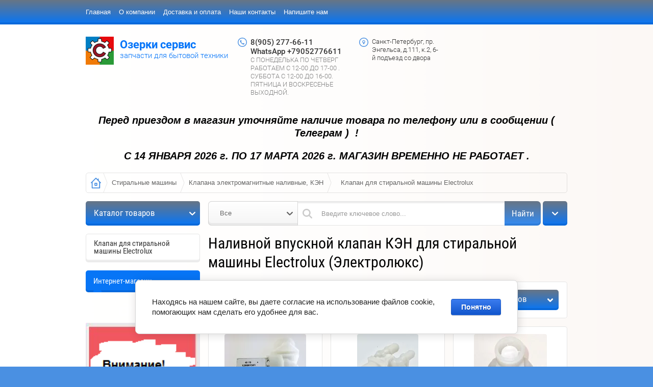

--- FILE ---
content_type: text/html; charset=utf-8
request_url: https://ozerkiservis.ru/shop/folder/klapan-dlya-stiralnoj-mashiny-electrolux
body_size: 38014
content:

	<!doctype html>
<html lang="ru">
<head>
<meta charset="utf-8">
<meta name="robots" content="all"/>
<title>Клапан для стиральной машины Electrolux купить в Озерки сервис СПб </title>
<meta name="description" content="Клапан для стиральной машины Electrolux купить в Озерки сервис СПб ">
<meta name="keywords" content="Электромагнитный, впускной, клапан, стиральной машины, КЭН, Озерки сервис, купить, Electrolux ">
<meta name="SKYPE_TOOLBAR" content="SKYPE_TOOLBAR_PARSER_COMPATIBLE">
<meta name="viewport" content="width=device-width, initial-scale=1.0, maximum-scale=1.0, user-scalable=no">
<meta name="format-detection" content="telephone=no">
<meta https-equiv="x-rim-auto-match" content="none">
<script src="/g/libs/jquery/1.10.2/jquery.min.js"></script>
	<link rel="stylesheet" href="/g/css/styles_articles_tpl.css">
<meta name="yandex-verification" content="9b2349df261f322e" />
<meta name="google-site-verification" content="xovBQC08_jdWWTeENu4zTywtiol_Lv2dhRaoGuw2ZeA" />

            <!-- 46b9544ffa2e5e73c3c971fe2ede35a5 -->
            <script src='/shared/s3/js/lang/ru.js'></script>
            <script src='/shared/s3/js/common.min.js'></script>
        <link rel='stylesheet' type='text/css' href='/shared/s3/css/calendar.css' /><link rel='stylesheet' type='text/css' href='/shared/highslide-4.1.13/highslide.min.css'/>
<script type='text/javascript' src='/shared/highslide-4.1.13/highslide-full.packed.js'></script>
<script type='text/javascript'>
hs.graphicsDir = '/shared/highslide-4.1.13/graphics/';
hs.outlineType = null;
hs.showCredits = false;
hs.lang={cssDirection:'ltr',loadingText:'Загрузка...',loadingTitle:'Кликните чтобы отменить',focusTitle:'Нажмите чтобы перенести вперёд',fullExpandTitle:'Увеличить',fullExpandText:'Полноэкранный',previousText:'Предыдущий',previousTitle:'Назад (стрелка влево)',nextText:'Далее',nextTitle:'Далее (стрелка вправо)',moveTitle:'Передвинуть',moveText:'Передвинуть',closeText:'Закрыть',closeTitle:'Закрыть (Esc)',resizeTitle:'Восстановить размер',playText:'Слайд-шоу',playTitle:'Слайд-шоу (пробел)',pauseText:'Пауза',pauseTitle:'Приостановить слайд-шоу (пробел)',number:'Изображение %1/%2',restoreTitle:'Нажмите чтобы посмотреть картинку, используйте мышь для перетаскивания. Используйте клавиши вперёд и назад'};</script>
<link rel="icon" href="/favicon.ico" type="image/x-icon">

<link rel='stylesheet' type='text/css' href='/t/images/__csspatch/22/patch.css'/>

<!--s3_require-->
<link rel="stylesheet" href="/g/basestyle/1.0.1/user/user.css" type="text/css"/>
<link rel="stylesheet" href="/g/basestyle/1.0.1/cookie.message/cookie.message.css" type="text/css"/>
<link rel="stylesheet" href="/g/basestyle/1.0.1/user/user.blue.css" type="text/css"/>
<script type="text/javascript" src="/g/basestyle/1.0.1/user/user.js" async></script>
<link rel="stylesheet" href="/g/basestyle/1.0.1/cookie.message/cookie.message.blue.css" type="text/css"/>
<script type="text/javascript" src="/g/basestyle/1.0.1/cookie.message/cookie.message.js" async></script>
<!--/s3_require-->
			
		
		
		
			<link rel="stylesheet" type="text/css" href="/g/shop2v2/default/css/theme.less.css">		
			<script type="text/javascript" src="/g/printme.js"></script>
		<script type="text/javascript" src="/g/shop2v2/default/js/tpl.js"></script>
		<script type="text/javascript" src="/g/shop2v2/default/js/baron.min.js"></script>
		
			<script type="text/javascript" src="/g/shop2v2/default/js/shop2.2.js"></script>
		
	<script type="text/javascript">shop2.init({"productRefs": {"593679041":{"analogi":{"VAL028ZN, 1324416005":["709006441"]}},"655732100":{"analogi":{"VAL022ZN,132518710,VAL029ZN,50297055001,1325187100":["837950500"]}},"1532088011":{"analogi":{"3792260725, 3792260717, 3792260709, 1249471002, 3792260808, VAL020ZN, VAL021ZN, ZN5212, 62ZN301, 62AB025":["1842159211"]}}},"apiHash": {"getPromoProducts":"5802bc4f42618506562f5d10cf89717a","getSearchMatches":"0fd2383f615f80a0cb2590678bef42cf","getFolderCustomFields":"e287ddefcde76f2d85e89a6a6152ce73","getProductListItem":"d930865a3604830009f5998ad2ddf032","cartAddItem":"6eff484c3114edeffc13b429aaadfb2e","cartRemoveItem":"2feb503f224985e6c4bdaf0cbe834edc","cartUpdate":"f78905286651782364dc198290c632a7","cartRemoveCoupon":"c8a688f946532909a463d3ae2bc4665f","cartAddCoupon":"4b7898f5815a23166299f19042f5448b","deliveryCalc":"26be2b2c9f43de338f5d46bd594cc0f9","printOrder":"b9ad5c24972f613bc521e1f65e87b7f6","cancelOrder":"d07a029e00e467fc6cb70644d821d00c","cancelOrderNotify":"d5ed459c4c4a68c263631737ea096500","repeatOrder":"9d692652f75111e700b5c6abf5c9d9ad","paymentMethods":"216894d4bf6e376b484ab5d31721d196","compare":"dde273518e49f6aad820b8b361de988b"},"hash": null,"verId": 1173578,"mode": "folder","step": "","uri": "/shop","IMAGES_DIR": "/d/","my": {"list_picture_enlarge":true,"accessory":"\u0410\u043a\u0441\u0441\u0435\u0441\u0441\u0443\u0430\u0440\u044b","kit":"\u041d\u0430\u0431\u043e\u0440","recommend":"\u0420\u0435\u043a\u043e\u043c\u0435\u043d\u0434\u0443\u0435\u043c\u044b\u0435","similar":"\u041f\u043e\u0445\u043e\u0436\u0438\u0435","modification":"\u041c\u043e\u0434\u0438\u0444\u0438\u043a\u0430\u0446\u0438\u0438","unique_values":true},"shop2_cart_order_payments": 4,"cf_margin_price_enabled": 0,"maps_yandex_key":"","maps_google_key":""});shop2.filter._pre_params = "&s[folder_id]=73749102";</script>
<style type="text/css">.product-item-thumb {width: 180px;}.product-item-thumb .product-image, .product-item-simple .product-image {height: 160px;width: 180px;}.product-item-thumb .product-amount .amount-title {width: 84px;}.product-item-thumb .product-price {width: 130px;}.shop2-product .product-side-l {width: 328px;}.shop2-product .product-image {height: 354px;width: 328px;}.shop2-product .product-thumbnails li {width: 99px;height: 99px;}</style>
<script type='text/javascript' src="/g/s3/misc/eventable/0.0.1/s3.eventable.js"></script>
<script type='text/javascript' src="/g/s3/misc/math/0.0.1/s3.math.js"></script>
<script type='text/javascript' src="/g/s3/menu/allin/0.0.2/s3.menu.allin.js"></script>

<script src="/g/s3/misc/includeform/0.0.3/s3.includeform.js"></script>
<script src="/t/v966/images/js/tap_file.js" charset="utf-8"></script>
<script src="/t/v966/images/js/jquery.formstyler.min.js"></script>
<script src="/t/v966/images/js/jquery.responsiveTabs.min.js"></script>
<script src="/t/v966/images/js/nouislider.min.js"></script>
<script src="/t/v966/images/js/owl.carousel.min.js"></script>
<script src="/t/v966/images/js/jquery.bxslider.min.js"></script>
<script src="/g/templates/shop2/2.29.2/js/main.js" charset="utf-8"></script>

 	<link rel="stylesheet" href="/t/v966/images/theme4/theme.scss.css">

<!--[if lt IE 10]>
<script src="/g/libs/ie9-svg-gradient/0.0.1/ie9-svg-gradient.min.js"></script>
<script src="/g/libs/jquery-placeholder/2.0.7/jquery.placeholder.min.js"></script>
<script src="/g/libs/jquery-textshadow/0.0.1/jquery.textshadow.min.js"></script>
<script src="/g/s3/misc/ie/0.0.1/ie.js"></script>
<![endif]-->
<!--[if lt IE 9]>
<script src="/g/libs/html5shiv/html5.js"></script>
<![endif]-->
</head>
<body style="background-image: url('/d/bg.jpg');" >
	<div class="top-line-wr displayNone">
		<div class="top-line-in">
			<div class="menu-block-wrapper">
				<div class="menu-block-link">
					<svg xmlns="https://www.w3.org/2000/svg" xmlns:xlink="https://www.w3.org/1999/xlink" preserveAspectRatio="xMidYMid" width="19" height="17" viewBox="0 0 19 17" class="menu-link-ico-wr">
						<path d="M17.749,9.840 C17.749,9.840 1.313,9.840 1.313,9.840 C0.596,9.840 0.015,9.240 0.015,8.499 C0.015,7.759 0.596,7.158 1.313,7.158 C1.313,7.158 17.749,7.158 17.749,7.158 C18.465,7.158 19.046,7.759 19.046,8.499 C19.046,9.240 18.465,9.840 17.749,9.840 ZM17.749,2.689 C17.749,2.689 1.313,2.689 1.313,2.689 C0.596,2.689 0.015,2.089 0.015,1.348 C0.015,0.608 0.596,0.007 1.313,0.007 C1.313,0.007 17.749,0.007 17.749,0.007 C18.465,0.007 19.046,0.608 19.046,1.348 C19.046,2.089 18.465,2.689 17.749,2.689 ZM1.313,14.309 C1.313,14.309 17.749,14.309 17.749,14.309 C18.465,14.309 19.046,14.910 19.046,15.650 C19.046,16.391 18.465,16.991 17.749,16.991 C17.749,16.991 1.313,16.991 1.313,16.991 C0.596,16.991 0.015,16.391 0.015,15.650 C0.015,14.910 0.596,14.309 1.313,14.309 Z" class="menu-link-ico"/>
					</svg>
				</div>
				<div class="menu-block-in">
					<div class="menu-blocks">
						<div class="menu-blocks-title">Меню 
							<div class="close-btn">
								<svg xmlns="https://www.w3.org/2000/svg" xmlns:xlink="https://www.w3.org/1999/xlink" preserveAspectRatio="xMidYMid" width="12" height="12" viewBox="0 0 12 12" class="menu-close-ico-wr">
									<path d="M 11.69 1.81 C 11.69 1.81 7.5 6 7.5 6 C 7.5 6 11.69 10.19 11.69 10.19 C 11.69 10.19 11.69 10.19 11.69 10.19 C 11.88 10.38 12 10.65 12 10.94 C 12 11.52 11.53 12 10.94 12 C 10.65 12 10.38 11.88 10.19 11.69 C 10.19 11.69 10.19 11.69 10.19 11.69 C 10.19 11.69 6 7.5 6 7.5 C 6 7.5 1.81 11.69 1.81 11.69 C 1.81 11.69 1.81 11.69 1.81 11.69 C 1.62 11.88 1.35 12 1.06 12 C 0.47 12 0 11.52 0 10.94 C 0 10.65 0.12 10.38 0.31 10.19 C 0.31 10.19 0.31 10.19 0.31 10.19 C 0.31 10.19 4.5 6 4.5 6 C 4.5 6 0.31 1.81 0.31 1.81 C 0.31 1.81 0.31 1.81 0.31 1.81 C 0.12 1.61 0 1.35 0 1.06 C 0 0.47 0.47 0 1.06 0 C 1.35 0 1.62 0.12 1.81 0.31 C 1.81 0.31 1.81 0.31 1.81 0.31 C 1.81 0.31 6 4.5 6 4.5 C 6 4.5 10.19 0.31 10.19 0.31 C 10.19 0.31 10.19 0.31 10.19 0.31 C 10.38 0.12 10.65 0 10.94 0 C 11.53 0 12 0.47 12 1.06 C 12 1.35 11.88 1.61 11.69 1.81 C 11.69 1.81 11.69 1.81 11.69 1.81 Z" class="menu-close-ico"/>
								</svg>
							</div>
						</div>
												<nav class="menu-top-wrap">
							<ul class="menu-top"><li><a href="/" >Главная</a></li><li><a href="/o-kompanii" >О компании</a></li><li><a href="/dostavka-i-oplata" >Доставка и оплата</a></li><li><a href="/nash-adres" >Наши контакты</a></li><li><a href="/napishite-nam" >Напишите нам</a></li></ul>						</nav>
											</div>
				</div>
			</div>
					</div>
	</div>
	<div class="site-wrapper">
		<div class="overlay-bg"></div>
		<header role="banner" class="site-header  displayNone">
			<div class="comapny-block">
								
				<a class="comapany-logo" href="https://ozerkiservis.ru"  title="На главную страницу"><img src=/thumb/2/pAT0rcA8bA7NbePKY7qxmw/88r55/d/54c24de6-a96a-4b61-b169-20dc8447b0f0.png alt="/"></a>
								<div class="comapany-name-wr">
					<div class="comapany-name">
						<a href="https://ozerkiservis.ru"  title="На главную страницу">Озерки сервис</a>					</div>
					<div class="company-activity">запчасти для бытовой техники</div>				</div>
			</div>
			<div class="company-contacts">
								<div class="top-phone">
					<div class="top-phone-block">
													<div><a href="tel:8(905) 277-66-11">8(905) 277-66-11</a></div>
													<div><a href="tel:WhatsApp +79052776611">WhatsApp +79052776611</a></div>
											</div>
					<div class="work-time"><div class="work-time-in">С ПОНЕДЕЛЬКА ПО ЧЕТВЕРГ РАБОТАЕМ С 12-00 ДО 17-00 .       СУББОТА С 12-00 ДО 16-00.                        ПЯТНИЦА И ВОСКРЕСЕНЬЕ ВЫХОДНОЙ.</div></div>				</div>
												<div class="top-address">Санкт-Петербург, пр. Энгельса, д.111, к.2, 6-й подъезд со двора</div>
							</div>
					</header> <!-- .site-header -->
					<div class="block_edit_head"><p><em><strong>Перед приездом в магазин уточняйте наличие товара по телефону или в сообщении ( Телеграм )&nbsp; !</strong></em></p>

<p><b><i>С 14 ЯНВАРЯ 2026 г.&nbsp;ПО 17 МАРТА 2026 г. МАГАЗИН ВРЕМЕННО НЕ РАБОТАЕТ .</i></b></p></div>
				<div class="site-container  clear-self">
						<div class="path-wrapper">
				
<div class="site-path" data-url="/"><a href="/"><span>Главная</span></a> <a href="/shop/folder/stiralnyye-mashiny"><span>Стиральные машины</span></a> <a href="/shop/folder/klapana-ken-antisifony-perepusknyye-klapana"><span>Клапана электромагнитные наливные, КЭН</span></a> <span>Клапан для стиральной машины Electrolux</span></div>			</div>
						<aside role="complementary" class="site-sidebar left" >
												<nav class="folders-block-wr folders-page-in">
					<div class="folders-block-title">Каталог товаров</div>
					<div class="folders-block-in">
						<div class="folders-block-in2">
							<div class="folders-block-mobile-title">Каталог товаров								<div class="close-btn">
									<svg xmlns="https://www.w3.org/2000/svg" xmlns:xlink="https://www.w3.org/1999/xlink" preserveAspectRatio="xMidYMid" width="12" height="12" viewBox="0 0 12 12" class="close-ico-wr">
										<path d="M 11.69 1.81 C 11.69 1.81 7.5 6 7.5 6 C 7.5 6 11.69 10.19 11.69 10.19 C 11.69 10.19 11.69 10.19 11.69 10.19 C 11.88 10.38 12 10.65 12 10.94 C 12 11.52 11.53 12 10.94 12 C 10.65 12 10.38 11.88 10.19 11.69 C 10.19 11.69 10.19 11.69 10.19 11.69 C 10.19 11.69 6 7.5 6 7.5 C 6 7.5 1.81 11.69 1.81 11.69 C 1.81 11.69 1.81 11.69 1.81 11.69 C 1.62 11.88 1.35 12 1.06 12 C 0.47 12 0 11.52 0 10.94 C 0 10.65 0.12 10.38 0.31 10.19 C 0.31 10.19 0.31 10.19 0.31 10.19 C 0.31 10.19 4.5 6 4.5 6 C 4.5 6 0.31 1.81 0.31 1.81 C 0.31 1.81 0.31 1.81 0.31 1.81 C 0.12 1.61 0 1.35 0 1.06 C 0 0.47 0.47 0 1.06 0 C 1.35 0 1.62 0.12 1.81 0.31 C 1.81 0.31 1.81 0.31 1.81 0.31 C 1.81 0.31 6 4.5 6 4.5 C 6 4.5 10.19 0.31 10.19 0.31 C 10.19 0.31 10.19 0.31 10.19 0.31 C 10.38 0.12 10.65 0 10.94 0 C 11.53 0 12 0.47 12 1.06 C 12 1.35 11.88 1.61 11.69 1.81 C 11.69 1.81 11.69 1.81 11.69 1.81 Z" class="close-ico"/>
									</svg>
								</div>
							</div>
							<ul class="folders-ul folders-left"><li><a href="/shop/folder/blendery-miksery" >Блендеры, Миксеры</a><ul class="level-2"><li><a href="/shop/folder/vtulki" >Втулки</a></li><li><a href="/shop/folder/kouplery-mufty" >Коплеры, Муфты</a></li></ul></li><li><a href="/shop/folder/myasorubki" >Мясорубки</a><ul class="level-2"><li><a href="/shop/folder/vtulki-shneka" >Втулки шнека</a></li><li><a href="/shop/folder/gayki-myasorubki" >Гайки мясорубки</a></li><li><a href="/shop/folder/dvigateli-myasorubok" >Двигатели мясорубок</a></li><li><a href="/shop/folder/korpusa-shneka-derzhateli-korpusov-shneka" >Корпуса шнека, Держатели корпусов шнека</a></li><li><a href="/shop/folder/lotki-myasorubok" >Лотки мясорубок</a></li><li><a href="/shop/folder/nasadki-myasorubok" >Насадки мясорубок</a></li><li><a href="/shop/folder/nozhi-myasorubok" >Ножи для мясорубок</a><ul class="level-3"><li><a href="/shop/folder/nozh-dlya-myasorubki-bork" >Нож для мясорубки Bork</a></li><li><a href="/shop/folder/nozh-dlya-myasorubki-bosch" >Нож для мясорубки Bosch</a></li><li><a href="/shop/folder/nozh-dlya-myasorubki-braun" >Нож для мясорубки Braun</a></li><li><a href="/shop/folder/nozh-dlya-myasorubki-kenwood" >Нож для мясорубки Kenwood</a></li><li><a href="/shop/folder/nozh-dlya-myasorubki-moulinex" >Нож для мясорубки Moulinex</a></li><li><a href="/shop/folder/nozh-dlya-myasorubki-panasonic" >Нож для мясорубки Panasonic</a></li><li><a href="/shop/folder/nozh-dlya-myasorubki-philips" >Нож для мясорубки Philips</a></li><li><a href="/shop/folder/nozh-dlya-myasorubki-polaris" >Нож для мясорубки Polaris</a></li><li><a href="/shop/folder/nozh-dlya-myasorubki-redmond" >Нож для мясорубки Redmond</a></li><li><a href="/shop/folder/nozh-dlya-myasorubki-rolsen" >Нож для мясорубки Rolsen</a></li><li><a href="/shop/folder/nozh-dlya-myasorubki-vitek" >Нож для мясорубки Vitek</a></li><li><a href="/shop/folder/nozh-dlya-myasorubki-zelmer" >Нож для мясорубки Zelmer</a></li><li><a href="/shop/folder/nozh-dlya-otechestvennoj-myasorubki" >Нож для отечественной мясорубки</a></li><li><a href="/shop/folder/nozh-dlya-promyshlennoj-myasorubki" >Нож для промышленной мясорубки</a></li></ul></li><li><a href="/shop/folder/ovoshcherezki-detali-korpusa-nasadki" >Овощерезки (детали корпуса, насадки)</a></li><li><a href="/shop/folder/reduktory-myasorubok" >Редукторы мясорубок</a></li><li><a href="/shop/folder/reshetki-myasorubok" >Решетки мясорубок</a></li><li><a href="/shop/folder/tolkateli" >Толкатели</a></li><li><a href="/shop/folder/shesterni-komplekty-shesteren" >Шестерни, комплекты шестерен</a></li><li><a href="/shop/folder/shneki-prokladki-shneka" >Шнеки, прокладки шнека  для  мясорубок</a><ul class="level-3"><li><a href="/shop/folder/shnek-prokladka-shneka-myasorubki-binatone" >Шнек, прокладка шнека мясорубки Binatone</a></li><li><a href="/shop/folder/shnek-prokladka-shneka-myasorubki-bork" >Шнек, прокладка шнека мясорубки Bork</a></li><li><a href="/shop/folder/shnek-prokladka-shneka-myasorubki-bosch" >Шнек, прокладка шнека мясорубки Bosch</a></li><li><a href="/shop/folder/shnek-prokladka-shneka-myasorubki-braun" >Шнек, прокладка шнека мясорубки Braun</a></li><li><a href="/shop/folder/shnek-prokladka-shneka-myasorubki-kenwood" >Шнек, прокладка шнека мясорубки Kenwood</a></li><li><a href="/shop/folder/shnek-prokladka-shneka-myasorubki-krups" >Шнек, прокладка шнека мясорубки Krups</a></li><li><a href="/shop/folder/shnek-prokladka-shneka-myasorubki-moulinex" >Шнек, прокладка шнека мясорубки Moulinex</a></li><li><a href="/shop/folder/shnek-prokladka-shneka-myasorubki-panasonic" >Шнек, прокладка шнека мясорубки Panasonic</a></li><li><a href="/shop/folder/shnek-prokladka-shneka-myasorubki-philips" >Шнек, прокладка шнека мясорубки  Philips</a></li><li><a href="/shop/folder/shnek-prokladka-shneka-myasorubki-polaris" >Шнек, прокладка шнека мясорубки Polaris</a></li><li><a href="/shop/folder/shnek-prokladka-shneka-myasorubki-redmond" >Шнек, прокладка шнека мясорубки Redmond</a></li><li><a href="/shop/folder/shnek-prokladka-shneka-myasorubki-tefal" >Шнек, прокладка шнека мясорубки Tefal</a></li><li><a href="/shop/folder/shnek-prokladka-shneka-myasorubki-vitek" >Шнек, прокладка шнека мясорубки Vitek</a></li><li><a href="/shop/folder/shnek-prokladka-shneka-myasorubki-aksion" >Шнек, прокладка шнека мясорубки Аксион</a></li><li><a href="/shop/folder/shnek-prokladka-shneka-myasorubki-briz" >Шнек, прокладка шнека мясорубки Бриз</a></li><li><a href="/shop/folder/shnek-prokladka-shneka-myasorubki-gamma" >Шнек, прокладка шнека мясорубки Гамма</a></li><li><a href="/shop/folder/shnek-prokladka-shneka-myasorubki-delta" >Шнек, прокладка шнека мясорубки Дельта</a></li><li><a href="/shop/folder/shnek-prokladka-shneka-myasorubki-pomoshchnica" >Шнек, прокладка шнека мясорубки Помощница</a></li><li><a href="/shop/folder/shnek-prokladka-shneka-myasorubki-rotor" >Шнек, прокладка шнека мясорубки Ротор</a></li><li><a href="/shop/folder/shnek-prokladka-shneka-myasorubki-hozyayushka" >Шнек, прокладка шнека мясорубки Хозяюшка</a></li></ul></li></ul></li><li><a href="/shop/folder/kofevarki-kofemashiny-chayniki" >Кофеварки, Кофемашины</a><ul class="level-2"><li><a href="/shop/folder/dvigateli-kofemolok-zhernova-kofemashin" >Двигатели кофемолок, жернова кофемашин</a></li><li><a href="/shop/folder/detali-korpusa" >Детали корпуса</a></li><li><a href="/shop/folder/popmpy-nasosy-kofemashin-kofevarok" >Попмпы, насосы кофемашин, кофеварок</a></li><li><a href="/shop/folder/prokladki-shlangi-klapany-datchiki-kofevarok-kofemashin" >Прокладки, шланги, клапаны, датчики кофеварок, кофемашин</a></li><li><a href="/shop/folder/rozhki-filtry-kofevarok" >Рожки, фильтры кофеварок</a></li></ul></li><li><a href="/shop/folder/svch-mikrovolnovki" >СВЧ (микроволновки)</a><ul class="level-2"><li><a href="/shop/folder/blyuda-tarelki-svch" >Блюда (Тарелки) СВЧ</a></li><li><a href="/shop/folder/dvertsy-kryuchki-ruchki-stekla-plenki-svch" >Дверцы, Крючки, Ручки, Стекла, Пленки СВЧ</a></li><li><a href="/shop/folder/dvigateli-vrashcheniya-poddona-svch" >Двигатели вращения тарелки</a></li><li><a href="/shop/folder/diody-predokhraniteli-svch" >Диоды, предохранители для микроволновых печей</a></li><li><a href="/shop/folder/koltsa-krestoviny-kouplery-svch" >Кольца, Крестовины, Коплеры для микроволновых печей</a></li><li><a href="/shop/folder/kondensatory" >Конденсаторы</a></li><li><a href="/shop/folder/lampy-svch" >Лампы для микроволновых печей</a></li><li><a href="/shop/folder/magnetrony-svch" >Магнетроны для микроволновых печей</a></li><li><a href="/shop/folder/slyuda" >Слюда для микроволновых печей</a></li></ul></li><li><a href="/shop/folder/pylesosy" >Пылесосы</a><ul class="level-2"><li><a href="/shop/folder/dvigateli-pylesosov" >Двигатели для пылесосов</a></li><li><a href="/shop/folder/derzhateli-pylesbornikov" >Держатели пылесборников</a></li><li><a href="/shop/folder/meshki-pylesborniki" >Мешки-пылесборники</a></li><li><a href="/shop/folder/nasadki-shchetki" >Насадки, Щетки</a></li><li><a href="/shop/folder/trubki-teleskopicheskiye" >Трубки телескопические</a></li><li><a href="/shop/folder/filtry-vstavki-v-filtry" >Фильтры, Вставки в фильтры</a></li><li><a href="/shop/folder/shlangi-pylesosov" >Шланги пылесосов</a></li></ul></li><li><a href="/shop/folder/vodonagrevateli" >Водонагреватели</a><ul class="level-2"><li><a href="/shop/folder/anody-vodonagrevateley" >Аноды водонагревателей</a></li><li><a href="/shop/folder/prokladki,-klapana-vodonagrevateley" >Прокладки, клапана водонагревателей</a></li><li><a href="/shop/folder/termostaty-vodonagrevateley" >Термостаты водонагревателей</a></li><li><a href="/shop/folder/teny-dlya-vodonagrevateley" >ТЭНы для водонагревателей</a></li></ul></li><li class="opened"><a href="/shop/folder/stiralnyye-mashiny" >Стиральные машины</a><ul class="level-2"><li><a href="/shop/folder/amortizatory" >Амортизаторы</a><ul class="level-3"><li><a href="/shop/folder/amortizator-dlya-stiralnoj-mashiny-aeg" >Амортизатор для стиральной машины AEG</a></li><li><a href="/shop/folder/amortizator-dlya-stiralnoj-mashiny-ardo" >Амортизатор для стиральной машины Ardo</a></li><li><a href="/shop/folder/amortizator-dlya-stiralnoj-mashiny-ariston" >Амортизатор для стиральной машины Ariston</a></li><li><a href="/shop/folder/amortizator-dlya-stiralnoj-mashiny-beko" >Амортизатор для стиральной машины Beko</a></li><li><a href="/shop/folder/amortizator-dlya-stiralnoj-mashiny-bosch" >Амортизатор для стиральной машины Bosch</a></li><li><a href="/shop/folder/amortizator-dlya-stiralnoj-mashiny-candy" >Амортизатор для стиральной машины Candy</a></li><li><a href="/shop/folder/amortizator-dlya-stiralnoj-mashiny-electrolux" >Амортизатор для стиральной машины Electrolux</a></li><li><a href="/shop/folder/amortizator-dlya-stiralnoj-mashiny-indesit" >Амортизатор для стиральной машины Indesit</a></li><li><a href="/shop/folder/amortizator-dlya-stiralnoj-mashiny-lg" >Амортизатор для стиральной машины LG</a></li><li><a href="/shop/folder/amortizator-dlya-stiralnoj-mashiny-miele" >Амортизатор для стиральной машины Miele</a></li><li><a href="/shop/folder/amortizator-dlya-stiralnoj-mashiny-samsung" >Амортизатор для стиральной машины Samsung</a></li><li><a href="/shop/folder/amortizator-dlya-stiralnoj-mashiny-siemens" >Амортизатор для стиральной машины Siemens</a></li><li><a href="/shop/folder/amortizator-dlya-stiralnoj-mashiny-vestel" >Амортизатор для стиральной машины Vestel</a></li><li><a href="/shop/folder/amortizator-dlya-stiralnoj-mashiny-whirlpool" >Амортизатор для стиральной машины Whirlpool</a></li><li><a href="/shop/folder/amortizator-dlya-stiralnoj-mashiny-zanussi" >Амортизатор для стиральной машины Zanussi</a></li><li><a href="/shop/folder/amortizator-dlya-stiralnoj-mashiny-atlant" >Амортизатор для стиральной машины Атлант</a></li></ul></li><li><a href="/shop/folder/antivibratsionnyye-podstavki-nozhki" >Антивибрационные подставки, ножки</a></li><li><a href="/shop/folder/baki-v-sbore-sma-polubaki-barabany" >Баки в сборе СМА, Полубаки, Барабаны</a></li><li><a href="/shop/folder/datchiki" >Датчики</a></li><li><a href="/shop/folder/datchiki-temperatury" >Датчики температуры</a></li><li><a href="/shop/folder/dveri-v-sbore-stekla-lyuka-kryshki-obramleniya-sma" >Двери в сборе, Стекла люка, Крышки, Обрамления СМА</a></li><li><a href="/shop/folder/motory" >Двигатели</a></li><li><a href="/shop/folder/detali-korpusa-4" >Детали корпуса</a></li><li><a href="/shop/folder/dispensery-dozatory-bunkery-sma" >Диспенсеры, Дозаторы, Бункеры СМА</a></li><li><a href="/shop/folder/zamki-lyuka-sma-ubl" >Замки люка СМА (УБЛ)</a><ul class="level-3"><li><a href="/shop/folder/blokirovka-lyuka-dlya-stiralnoj-mashiny-aeg" >Блокировка люка для стиральной машины AEG</a></li><li><a href="/shop/folder/blokirovka-lyuka-dlya-stiralnoj-mashiny-ardo" >Блокировка люка для стиральной машины Ardo</a></li><li><a href="/shop/folder/blokirovka-lyuka-dlya-stiralnoj-mashiny-ariston" >Блокировка люка для стиральной машины Ariston</a></li><li><a href="/shop/folder/blokirovka-lyuka-dlya-stiralnoj-mashiny-beko" >Блокировка люка для стиральной машины Beko</a></li><li><a href="/shop/folder/blokirovka-lyuka-dlya-stiralnoj-mashiny-bosch" >Блокировка люка для стиральной машины Bosch</a></li><li><a href="/shop/folder/blokirovka-lyuka-dlya-stiralnoj-mashiny-brandt" >Блокировка люка для стиральной машины Brandt</a></li><li><a href="/shop/folder/blokirovka-lyuka-dlya-stiralnoj-mashiny-candy" >Блокировка люка для стиральной машины Candy</a></li><li><a href="/shop/folder/blokirovka-lyuka-dlya-stiralnoj-mashiny-electrolux" >Блокировка люка для стиральной машины Electrolux</a></li><li><a href="/shop/folder/blokirovka-lyuka-dlya-stiralnoj-mashiny-gorenje" >Блокировка люка для стиральной машины Gorenje</a></li><li><a href="/shop/folder/blokirovka-lyuka-dlya-stiralnoj-mashiny-haier" >Блокировка люка для стиральной машины Haier</a></li><li><a href="/shop/folder/blokirovka-lyuka-dlya-stiralnoj-mashiny-hansa" >Блокировка люка для стиральной машины Hansa</a></li><li><a href="/shop/folder/blokirovka-lyuka-dlya-stiralnoj-mashiny-indesit" >Блокировка люка для стиральной машины Indesit</a></li><li><a href="/shop/folder/blokirovka-lyuka-dlya-stiralnoj-mashiny-lg" >Блокировка люка для стиральной машины LG</a></li><li><a href="/shop/folder/blokirovka-lyuka-dlya-stiralnoj-mashiny-neff" >Блокировка люка для стиральной машины Neff</a></li><li><a href="/shop/folder/blokirovka-lyuka-dlya-stiralnoj-mashiny-samsung" >Блокировка люка для стиральной машины Samsung</a></li><li><a href="/shop/folder/blokirovka-lyuka-dlya-stiralnoj-mashiny-siemens" >Блокировка люка для стиральной машины Siemens</a></li><li><a href="/shop/folder/blokirovka-lyuka-dlya-stiralnoj-mashiny-vestel" >Блокировка люка для стиральной машины Vestel</a></li><li><a href="/shop/folder/blokirovka-lyuka-dlya-stiralnoj-mashiny-whirlpool" >Блокировка люка для стиральной машины Whirlpool</a></li><li><a href="/shop/folder/blokirovka-lyuka-dlya-stiralnoj-mashiny-zanussi" >Блокировка люка для стиральной машины Zanussi</a></li><li><a href="/shop/folder/blokirovka-lyuka-dlya-stiralnoj-mashiny-atlant" >Блокировка люка для стиральной машины Атлант</a></li></ul></li><li class="opened"><a href="/shop/folder/klapana-ken-antisifony-perepusknyye-klapana" >Клапана электромагнитные наливные, КЭН</a><ul class="level-3"><li><a href="/shop/folder/klapan-dlya-stiralnoj-mashiny-aeg" >Клапан для стиральной машины AEG</a></li><li><a href="/shop/folder/klapan-dlya-stiralnoj-mashiny-ardo" >Клапан для стиральной машины Ardo</a></li><li><a href="/shop/folder/klapan-dlya-stiralnoj-mashiny-ariston" >Клапан для стиральной машины Ariston</a></li><li><a href="/shop/folder/klapan-dlya-stiralnoj-mashiny-beko" >Клапан для стиральной машины Beko</a></li><li><a href="/shop/folder/klapan-dlya-stiralnoj-mashiny-bosch" >Клапан для стиральной машины Bosch</a></li><li><a href="/shop/folder/klapan-dlya-stiralnoj-mashiny-candy" >Клапан для стиральной машины Candy</a></li><li class="opened active"><a href="/shop/folder/klapan-dlya-stiralnoj-mashiny-electrolux" >Клапан для стиральной машины Electrolux</a></li><li><a href="/shop/folder/klapan-dlya-stiralnoj-mashiny-hansa" >Клапан для стиральной машины Hansa</a></li><li><a href="/shop/folder/klapan-dlya-stiralnoj-mashiny-indesit" >Клапан для стиральной машины Indesit</a></li><li><a href="/shop/folder/klapan-dlya-stiralnoj-mashiny-lg" >Клапан для стиральной машины LG</a></li><li><a href="/shop/folder/klapan-dlya-stiralnoj-mashiny-miele" >Клапан для стиральной машины Miele</a></li><li><a href="/shop/folder/klapan-dlya-stiralnoj-mashiny-samsung" >Клапан для стиральной машины Samsung</a></li><li><a href="/shop/folder/klapan-dlya-stiralnoj-mashiny-siemens" >Клапан для стиральной машины Siemens</a></li><li><a href="/shop/folder/klapan-dlya-stiralnoj-mashiny-vestel" >Клапан для стиральной машины Vestel</a></li><li><a href="/shop/folder/klapan-dlya-stiralnoj-mashiny-whirlpool" >Клапан для стиральной машины Whirlpool</a></li><li><a href="/shop/folder/klapan-dlya-stiralnoj-mashiny-zanussi" >Клапан для стиральной машины Zanussi</a></li><li><a href="/shop/folder/klapan-dlya-stiralnoj-mashiny-atlant" >Клапан для стиральной машины Атлант</a></li></ul></li><li><a href="/shop/folder/knopki-vyklyuchateli-termovyklyuchateli-sma" >Кнопки, Выключатели, Термовыключатели СМА</a></li><li><a href="/shop/folder/kondensator-fps" >Конденсатор, ФПС</a></li><li><a href="/shop/folder/krestoviny-supporty-flantsy-bolty-krepleniya-shkivy" >Крестовины для стиральных машин</a><ul class="level-3"><li><a href="/shop/folder/krestovina-support-flancy-krepleniya-shkiv-dlya-stiralnoj-mashiny-aeg" >Крестовина  для стиральной машины AEG</a></li><li><a href="/shop/folder/krestovina-support-flancy-krepleniya-shkiv-dlya-stiralnoj-mashiny-ariston" >Крестовина суппорт фланцы крепления шкив для стиральной машины Ariston</a></li><li><a href="/shop/folder/krestovina-support-flancy-krepleniya-shkiv-dlya-stiralnoj-mashiny-bosch" >Крестовина суппорт фланцы крепления шкив для стиральной машины Bosch</a></li><li><a href="/shop/folder/krestovina-support-flancy-krepleniya-shkiv-dlya-stiralnoj-mashiny-candy" >Крестовина суппорт фланцы крепления шкив для стиральной машины Candy</a></li><li><a href="/shop/folder/krestovina-support-flancy-krepleniya-shkiv-dlya-stiralnoj-mashiny-electrolux" >Крестовина суппорт фланцы крепления шкив для стиральной машины Electrolux</a></li><li><a href="/shop/folder/krestovina-support-flancy-krepleniya-shkiv-dlya-stiralnoj-mashiny-hansa" >Крестовина суппорт фланцы крепления шкив для стиральной машины Hansa</a></li><li><a href="/folder/krestovina-support-flancy-krepleniya-shkiv-dlya-stiralnoj-mashiny-haier" >Крестовина суппорт фланцы крепления шкив для стиральной машины Haier</a></li><li><a href="/shop/folder/krestovina-support-flancy-krepleniya-shkiv-dlya-stiralnoj-mashiny-indesit" >Крестовина суппорт фланцы крепления шкив для стиральной машины Indesit</a></li><li><a href="/shop/folder/krestovina-support-flancy-krepleniya-shkiv-dlya-stiralnoj-mashiny-lg" >Крестовина суппорт фланцы крепления шкив для стиральной машины LG</a></li><li><a href="/shop/folder/krestovina-support-flancy-krepleniya-shkiv-dlya-stiralnoj-mashiny-samsung" >Крестовина суппорт фланцы крепления шкив для стиральной машины Samsung</a></li><li><a href="/shop/folder/krestovina-support-flancy-krepleniya-shkiv-dlya-stiralnoj-mashiny-siemens" >Крестовина суппорт фланцы крепления шкив для стиральной машины Siemens</a></li><li><a href="/shop/folder/krestovina-support-flancy-krepleniya-shkiv-dlya-stiralnoj-mashiny-vestel" >Крестовина суппорт фланцы крепления шкив для стиральной машины Vestel</a></li><li><a href="/shop/folder/krestovina-support-flancy-krepleniya-shkiv-dlya-stiralnoj-mashiny-whirlpool" >Крестовина суппорт фланцы крепления шкив для стиральной машины Whirlpool</a></li><li><a href="/shop/folder/krestovina-support-flancy-krepleniya-shkiv-dlya-stiralnoj-mashiny-zanussi" >Крестовина суппорт фланцы крепления шкив для стиральной машины Zanussi</a></li><li><a href="/shop/folder/krestovina-support-flancy-krepleniya-shkiv-dlya-stiralnoj-mashiny-atlant" >Крестовина суппорт фланцы крепления шкив для стиральной машины Атлант</a></li></ul></li><li><a href="/shop/folder/manzhety-lyuka" >Манжеты люка</a><ul class="level-3"><li><a href="/shop/folder/manzheta-dlya-stiralnoj-mashiny-aeg" >Манжета для стиральной машины AEG</a></li><li><a href="/shop/folder/manzheta-dlya-stiralnoj-mashiny-ardo" >Манжета для стиральной машины ARDO</a></li><li><a href="/shop/folder/manzheta-dlya-stiralnoj-mashiny-ariston" >Манжета для стиральной машины Ariston</a></li><li><a href="/shop/folder/manzheta-dlya-stiralnoj-mashiny-beko" >Манжета для стиральной машины Beko</a></li><li><a href="/shop/folder/manzheta-dlya-stiralnoj-mashiny-blomberg" >Манжета для стиральной машины Blomberg</a></li><li><a href="/shop/folder/manzheta-dlya-stiralnoj-mashiny-bosh" >Манжета для стиральной машины Bosch</a></li><li><a href="/shop/folder/manzheta-dlya-stiralnoj-mashiny-candy" >Манжета для стиральной машины Candy</a></li><li><a href="/shop/folder/manzheta-dlya-stiralnoj-mashiny-electrolux" >Манжета для стиральной машины Electrolux</a></li><li><a href="/shop/folder/manzheta-dlya-stiralnoj-mashiny-gorenje" >Манжета для стиральной машины Gorenje</a></li><li><a href="/shop/folder/manzheta-dlya-stiralnoj-mashiny-haier" >Манжета для стиральной машины Haier</a></li><li><a href="/shop/folder/manzheta-dlya-stiralnoj-mashiny-hansa" >Манжета для стиральной машины Hansa</a></li><li><a href="/shop/folder/manzheta-dlya-stiralnoj-mashiny-indesit" >Манжета для стиральной машины Indesit</a></li><li><a href="/shop/folder/manzheta-dlya-stiralnoj-mashiny-lg" >Манжета для стиральной машины LG</a></li><li><a href="/shop/folder/manzheta-dlya-stiralnoj-mashiny-miele" >Манжета для стиральной машины Miele</a></li><li><a href="/shop/folder/manzheta-dlya-stiralnoj-mashiny-samsung" >Манжета для стиральной машины Samsung</a></li><li><a href="/shop/folder/manzheta-dlya-stiralnoj-mashiny-siemens" >Манжета для стиральной машины Siemens</a></li><li><a href="/shop/folder/manzheta-dlya-stiralnoj-mashiny-vestel" >Манжета для стиральной машины Vestel</a></li><li><a href="/shop/folder/manzheta-dlya-stiralnoj-mashiny-whirlpool" >Манжета для стиральной машины Whirlpool</a></li><li><a href="/shop/folder/manzheta-dlya-stiralnoj-mashiny-zanussi" >Манжета для стиральной машины Zanussi</a></li><li><a href="/shop/folder/manzheta-dlya-stiralnoj-mashiny-atlant" >Манжета для стиральной машины Атлант</a></li></ul></li><li><a href="/shop/folder/moduli-upravleniya" >Модули управления</a></li><li><a href="/shop/folder/nozhki" >Ножки</a></li><li><a href="/shop/folder/patrubki" >Патрубки</a></li><li><a href="/shop/folder/petli-lyuka" >Петли люка</a></li><li><a href="/shop/folder/podshipniki" >Подшипники</a></li><li><a href="/shop/folder/pompy" >Помпы</a><ul class="level-3"><li><a href="/shop/folder/slivnoj-nasos-pompa-dlya-stiralnoj-mashiny-aeg" >Сливной насос (помпа) для стиральной машины AEG</a></li><li><a href="/shop/folder/slivnoj-nasos-pompa-dlya-stiralnoj-mashiny-ariston" >Сливной насос (помпа) для стиральной машины Ariston</a></li><li><a href="/shop/folder/slivnoj-nasos-pompa-dlya-stiralnoj-mashiny-ardo" >Сливной насос (помпа) для стиральной машины Ardo</a></li><li><a href="/shop/folder/slivnoj-nasos-pompa-dlya-stiralnoj-mashiny-beko" >Сливной насос (помпа) для стиральной машины Beko</a></li><li><a href="/shop/folder/slivnoj-nasos-pompa-dlya-stiralnoj-mashiny-bosch" >Сливной насос (помпа) для стиральной машины Bosch</a></li><li><a href="/shop/folder/slivnoj-nasos-pompa-dlya-stiralnoj-mashiny-candy" >Сливной насос (помпа) для стиральной машины Candy</a></li><li><a href="/shop/folder/slivnoj-nasos-pompa-dlya-stiralnoj-mashiny-electrolux" >Сливной насос (помпа) для стиральной машины Electrolux</a></li><li><a href="/shop/folder/slivnoj-nasos-pompa-dlya-stiralnoj-mashiny-gorenje" >Сливной насос (помпа) для стиральной машины Gorenje</a></li><li><a href="/shop/folder/slivnoj-nasos-pompa-dlya-stiralnoj-mashiny-hansa" >Сливной насос (помпа) для стиральной машины Hansa</a></li><li><a href="/shop/folder/slivnoj-nasos-pompa-dlya-stiralnoj-mashiny-indesit" >Сливной насос (помпа) для стиральной машины Indesit</a></li><li><a href="/shop/folder/slivnoj-nasos-pompa-dlya-stiralnoj-mashiny-lg" >Сливной насос (помпа) для стиральной машины LG</a></li><li><a href="/shop/folder/slivnoj-nasos-pompa-dlya-stiralnoj-mashiny-miele" >Сливной насос (помпа) для стиральной машины Miele</a></li><li><a href="/shop/folder/slivnoj-nasos-pompa-dlya-stiralnoj-mashiny-samsung" >Сливной насос (помпа) для стиральной машины Samsung</a></li><li><a href="/shop/folder/slivnoj-nasos-pompa-dlya-stiralnoj-mashiny-siemens" >Сливной насос (помпа) для стиральной машины Siemens</a></li><li><a href="/shop/folder/slivnoj-nasos-pompa-dlya-stiralnoj-mashiny-whirlpool" >Сливной насос (помпа) для стиральной машины Whirlpool</a></li><li><a href="/shop/folder/slivnoj-nasos-pompa-dlya-stiralnoj-mashiny-zanussi" >Сливной насос (помпа) для стиральной машины Zanussi</a></li><li><a href="/shop/folder/slivnoj-nasos-pompa-dlya-stiralnoj-mashiny-atlant" >Сливной насос (помпа) для стиральной машины Атлант</a></li><li><a href="/shop/folder/slivnoj-nasos-pompa-dlya-stiralnoj-mashiny-universalnyj" >Сливной насос (помпа) для стиральной машины универсальный</a></li></ul></li><li><a href="/shop/folder/pressostaty" >Прессостаты</a></li><li><a href="/shop/folder/prokladki" >Прокладки</a></li><li><a href="/shop/folder/pruzhiny" >Пружины</a></li><li><a href="/shop/folder/rebra-barabana" >Ребра барабана</a><ul class="level-3"><li><a href="/shop/folder/rebro-barabana-stiralnoj-mashiny-ardo-ardo" >Ребро барабана стиральной машины Ardo (Ардо)</a></li><li><a href="/shop/folder/rebro-barabana-stiralnoj-mashiny-ariston-ariston" >Ребро барабана стиральной машины Ariston (Аристон)</a></li><li><a href="/shop/folder/rebro-barabana-stiralnoj-mashiny-beko-beko" >Ребро барабана стиральной машины Beko (Беко)</a></li><li><a href="/shop/folder/rebro-barabana-stiralnoj-mashiny-candy-kandi" >Ребро барабана стиральной машины Candy (Канди)</a></li><li><a href="/shop/folder/rebro-barabana-stiralnoj-mashiny-indesit-indezit" >Ребро барабана стиральной машины Indesit (Индезит)</a></li><li><a href="/shop/folder/rebro-barabana-stiralnoj-mashiny-lg" >Ребро барабана стиральной машины LG</a></li><li><a href="/shop/folder/rebro-barabana-stiralnoj-mashiny-samsung-samsung" >Ребро барабана стиральной машины Samsung (Самсунг)</a></li><li><a href="/shop/folder/rebro-barabana-stiralnoj-mashiny-vestel-vestel" >Ребро барабана стиральной машины Vestel (Вестел)</a></li><li><a href="/shop/folder/rebro-barabana-stiralnoj-mashiny-whirlpool-virpul" >Ребро барабана стиральной машины Whirlpool (Вирпул)</a></li><li><a href="/shop/folder/rebro-barabana-stiralnoj-mashiny-atlant" >Ребро барабана стиральной машины Атлант</a></li></ul></li><li><a href="/shop/folder/remni" >Ремни</a></li><li><a href="/shop/folder/ruchki-i-krepleniya-selektora-programm" >Ручки и Крепления селектора программ</a></li><li><a href="/shop/folder/ruchki-lyuka-kryuchki-krepleniya-ruchek-i-kryuchkov" >Ручки люка, Крючки, Крепления ручек и крючков</a><ul class="level-3"><li><a href="/shop/folder/ruchka-lyuka-dlya-stiralnoj-mashiny-ardo-ardo" >Ручка люка для стиральной машины Ardo (Ардо)</a></li><li><a href="/shop/folder/ruchka-lyuka-dlya-stiralnoj-mashiny-ariston-ariston" >Ручка люка для стиральной машины Ariston (Аристон)</a></li><li><a href="/shop/folder/ruchka-lyuka-dlya-stiralnoj-mashiny-beko-beko" >Ручка люка для стиральной машины Beko (Беко)</a></li><li><a href="/shop/folder/ruchka-lyuka-dlya-stiralnoj-mashiny-bosch-bosh" >Ручка люка для стиральной машины Bosch (Бош)</a></li><li><a href="/shop/folder/ruchka-lyuka-dlya-stiralnoj-mashiny-candy-kandi" >Ручка люка для стиральной машины Candy (Канди)</a></li><li><a href="/shop/folder/ruchka-lyuka-dlya-stiralnoj-mashiny-electrolux-elektrolyuks" >Ручка люка для стиральной машины Electrolux (Электролюкс)</a></li><li><a href="/shop/folder/ruchka-lyuka-dlya-stiralnoj-mashiny-gorenje-gorene" >Ручка люка для стиральной машины Gorenje (Горенье)</a></li><li><a href="/shop/folder/ruchka-lyuka-dlya-stiralnoj-mashiny-hansa-hansa" >Ручка люка для стиральной машины Hansa (Ханса)</a></li><li><a href="/shop/folder/ruchka-lyuka-dlya-stiralnoj-mashiny-indesit-indezit" >Ручка люка для стиральной машины Indesit (Индезит)</a></li><li><a href="/shop/folder/ruchka-lyuka-dlya-stiralnoj-mashiny-lg" >Ручка люка для стиральной машины LG</a></li><li><a href="/shop/folder/ruchka-lyuka-dlya-stiralnoj-mashiny-samsung-samsung" >Ручка люка для стиральной машины Samsung (Самсунг)</a></li><li><a href="/shop/folder/ruchka-lyuka-dlya-stiralnoj-mashiny-vestel-vestel" >Ручка люка для стиральной машины Vestel (Вестел)</a></li><li><a href="/shop/folder/ruchka-lyuka-dlya-stiralnoj-mashiny-zanussi-zanussi" >Ручка люка для стиральной машины Zanussi (Занусси)</a></li><li><a href="/shop/folder/ruchka-lyuka-dlya-stiralnoj-mashiny-atlant-atlant" >Ручка люка для стиральной машины Атлант (Atlant)</a></li></ul></li><li><a href="/shop/folder/salniki" >Сальники</a></li><li><a href="/shop/folder/selektory-programm" >Селекторы программ</a></li><li><a href="/shop/folder/setevyye-kabeli-filtry-transformatory" >Сетевые кабели, Фильтры, Трансформаторы</a></li><li><a href="/shop/folder/smazki" >Смазки</a></li><li><a href="/shop/folder/supporta" >Суппорта, фланцы для стиральных машин</a><ul class="level-3"><li><a href="/shop/folder/supporta-flancy-dlya-stiralnyh-mashin" >Суппорта , фланцы для стиральных машин</a></li></ul></li><li><a href="/shop/folder/termostaty" >Термостаты</a></li><li><a href="/shop/folder/teny-dlya-stiralnoy-mashiny" >Тэны для стиральной машины</a></li><li><a href="/shop/folder/filtry-sliva-ulitki" >Фильтры слива, Улитки</a></li><li><a href="/shop/folder/shlangi-akvastopy" >Шланги, аквастопы</a></li><li><a href="/shop/folder/shchetki-dvigatelya-dlya-stiralnoj-mashiny" >Щетки двигателя для стиральных машин</a><ul class="level-3"><li><a href="/shop/folder/shchetki-dvigatelya-stiralnoj-mashiny-aeg" >Щетки двигателя стиральной машины AEG</a></li><li><a href="/shop/folder/shchetki-dvigatelya-stiralnoj-mashiny-ardo" >Щетки двигателя стиральной машины Ardo</a></li><li><a href="/shop/folder/shchetki-dvigatelya-stiralnoj-mashiny-ariston" >Щетки двигателя стиральной машины Ariston</a></li><li><a href="/shop/folder/shchetki-dvigatelya-stiralnoj-mashiny-beko" >Щетки двигателя стиральной машины Beko</a></li><li><a href="/shop/folder/shchetki-dvigatelya-stiralnoj-mashiny-bosch" >Щетки двигателя стиральной машины Bosch</a></li><li><a href="/shop/folder/shchetki-dvigatelya-stiralnoj-mashiny-candy" >Щетки двигателя стиральной машины Candy</a></li><li><a href="/shop/folder/shchetki-dvigatelya-stiralnoj-mashiny-electrolux" >Щетки двигателя стиральной машины Electrolux</a></li><li><a href="/shop/folder/shchetki-dvigatelya-stiralnoj-mashiny-gorenje" >Щетки двигателя стиральной машины Gorenje</a></li><li><a href="/shop/folder/shchetki-dvigatelya-stiralnoj-mashiny-indesit" >Щетки двигателя стиральной машины Indesit</a></li><li><a href="/shop/folder/shchetki-dvigatelya-stiralnoj-mashiny-lg" >Щетки двигателя стиральной машины LG</a></li><li><a href="/shop/folder/shchetki-dvigatelya-stiralnoj-mashiny-miele" >Щетки двигателя стиральной машины Miele</a></li><li><a href="/shop/folder/shchetki-dvigatelya-stiralnoj-mashiny-samsung" >Щетки двигателя стиральной машины Samsung</a></li><li><a href="/shop/folder/shchetki-dvigatelya-stiralnoj-mashiny-siemens" >Щетки двигателя стиральной машины Siemens</a></li><li><a href="/shop/folder/shchetki-dvigatelya-stiralnoj-mashiny-whirlpool" >Щетки двигателя стиральной машины Whirlpool</a></li><li><a href="/shop/folder/shchetki-dvigatelya-stiralnoj-mashiny-zanussi" >Щетки двигателя стиральной машины Zanussi</a></li></ul></li></ul></li><li><a href="/shop/folder/posudomoyechnyye-mashiny" >Посудомоечные машины</a><ul class="level-2"><li><a href="/shop/folder/gidrozatvory-vodoraspredeliteli-raskhodomery-pressostaty" >Гидрозатворы, водораспределители, расходомеры, прессостаты</a></li><li><a href="/shop/folder/zamki" >Замки двери (Устройства блокировки люка/двери)</a></li><li><a href="/shop/folder/nagrevatelnyye-elementy-teny" >Нагревательные элементы (Тэны)</a></li><li><a href="/shop/folder/pompy-1" >Помпы, улитки</a></li><li><a href="/shop/folder/razbryzgivateli-impellery" >Разбрызгиватели (Импеллеры)</a></li><li><a href="/shop/folder/remkomplekt" >Ремкомплект</a></li><li><a href="/shop/folder/roliki-vtulki-korziny" >Ролики, втулки корзины</a></li><li><a href="/shop/folder/ruchki-pruzhiny-petli-detali-korpusa" >Ручки, Пружины, Петли, Детали корпуса</a></li><li><a href="/shop/folder/uplotniteli-dverey-rezinki" >Уплотнители дверей (резинки)</a></li><li><a href="/shop/folder/shlangi-patrubki" >Шланги, патрубки, аквастопы</a></li><li><a href="/shop/folder/filtry" >Фильтры</a></li></ul></li><li><a href="/shop/folder/plity-dukhovyye-shkafy-varochnyye-poverkhnosti" >Плиты, духовые шкафы, варочные поверхности</a><ul class="level-2"><li><a href="/shop/folder/bloki-elektrorozzhiga-svechi-rozzhiga" >Блоки электророзжига, Свечи розжига</a></li><li><a href="/shop/folder/ventilyatory" >Вентиляторы</a></li><li><a href="/shop/folder/dveri-stekla-derzhateli-ruchki" >Двери, стекла, держатели, ручки</a></li><li><a href="/shop/folder/detali-korpusa-5" >Детали корпуса</a></li><li><a href="/shop/folder/zhiklery" >Жиклеры</a></li><li><a href="/shop/folder/komforki-rassekateli-kryshki-rassekatelya" >Конфорки (рассекатели), Крышки рассекателя</a></li><li><a href="/shop/folder/komforki-dlya-elektricheskikh-plit" >Конфорки для электрических плит</a></li><li><a href="/shop/folder/lampy" >Лампы</a></li><li><a href="/shop/folder/moduli-upravleniya-1" >Модули управления</a></li><li><a href="/shop/folder/pereklyuchateli-rezhimov-regulyatory" >Переключатели режимов, Регуляторы</a></li><li><a href="/shop/folder/ruchki-pereklyucheniya-rezhimov-vyklyuchateli-knopki" >Ручки переключения режимов, Выключатели, Кнопки</a></li><li><a href="/shop/folder/petli-dveri-dukhovykh-shkafov" >Петли двери духовых шкафов</a></li><li><a href="/shop/folder/protivni-reshetki" >Противни, решетки духовых шкафов</a></li><li><a href="/shop/folder/reshetki-dlya-elektroplit" >Решетки</a></li><li><a href="/shop/folder/rozetki-razyemy-setevyye-shnury" >Розетки, Разъемы, Сетевые шнуры</a></li><li><a href="/shop/folder/steklokeramicheskiye-poverkhnosti" >Стеклокерамические поверхности</a></li><li><a href="/shop/folder/termopary" >Термопары</a></li><li><a href="/shop/folder/termoregulyatory-termostaty" >Терморегуляторы, Термостаты</a></li><li><a href="/shop/folder/teny-elektroplit-dukhovykh-shkafov" >Тэны электроплит, духовых шкафов</a></li><li><a href="/shop/folder/uplotniteli" >Уплотнители</a></li></ul></li><li><a href="/shop/folder/kholodilniki" >Холодильники</a><ul class="level-2"><li><a href="/shop/folder/ventilyatory-kholodilnikov-krylchatki-ventilyatorov" >Вентиляторы холодильников, крыльчатки вентиляторов</a></li><li><a href="/shop/folder/vyklyuchateli-sveta-kholodilnika" >Выключатели света холодильника</a></li><li><a href="/shop/folder/dveri-kholodilnika-dveri-morozilnoy-kamery" >Двери холодильника, Двери морозильной камеры</a></li><li><a href="/shop/folder/detali-korpusa-6" >Детали корпуса</a></li><li><a href="/shop/folder/zaslonki-dvigateli-zaslonok" >Заслонки, Двигатели заслонок</a></li><li><a href="/shop/folder/ispariteli-nagrevateli-ispariteley-teny-ottayki" >Испарители, Нагреватели испарителей, Тэны оттайки</a></li><li><a href="/shop/folder/klapany" >Клапаны</a></li><li><a href="/shop/folder/kompressory-kholodilnika" >Компрессоры холодильника</a></li><li><a href="/shop/folder/kondensatory-kholodilnika" >Конденсаторы холодильника</a></li><li><a href="/shop/folder/korpusa-yashchikov-yashchiki-kholodilnikov" >Корпуса ящиков, Ящики холодильников</a></li><li><a href="/shop/folder/lampy-kholodilnikov" >Лампы холодильников</a></li><li><a href="/shop/folder/moduli-upravleniya-displei-bloki-indikatsii" >Модули управления, Дисплеи, Блоки индикации</a></li><li><a href="/shop/folder/paneli-yashchikov" >Панели ящиков</a></li><li><a href="/shop/folder/petli-kholodilnika-kronshteyny-dlya-naveski-fasadov" >Петли холодильника, Кронштейны для навески фасадов</a></li><li><a href="/shop/folder/polki-balkony-ogranichiteli" >Полки-балконы, Ограничители</a></li><li><a href="/shop/folder/polki-kryshki-zony-svezhesti" >Полки, крышки зоны свежести</a></li><li><a href="/shop/folder/ruchki-kholodilnika-zaglushki-ruchek" >Ручки холодильника, Заглушки ручек</a><ul class="level-3"><li><a href="/shop/folder/ruchka-dlya-holodilnika-aeg" >Ручка для холодильника AEG</a></li><li><a href="/shop/folder/ruchka-dlya-holodilnika-bosch" >Ручка для холодильника Bosch</a></li><li><a href="/shop/folder/ruchka-dlya-holodilnika-candy" >Ручка для холодильника Candy</a></li><li><a href="/shop/folder/ruchka-dlya-holodilnika-electrolux" >Ручка для холодильника Electrolux</a></li><li><a href="/shop/folder/ruchka-dlya-holodilnika-indesit" >Ручка для холодильника Indesit</a></li><li><a href="/shop/folder/ruchka-dlya-holodilnika-liebherr" >Ручка для холодильника Liebherr</a></li><li><a href="/shop/folder/ruchka-dlya-holodilnika-lg" >Ручка для холодильника LG</a></li><li><a href="/shop/folder/ruchka-dlya-holodilnika-stinol" >Ручка для холодильника Stinol</a></li><li><a href="/shop/folder/ruchka-dlya-holodilnika-atlant" >Ручка для холодильника Атлант</a></li><li><a href="/shop/folder/ruchka-dlya-holodilnika-biryusa" >Ручка для холодильника Бирюса</a></li><li><a href="/shop/folder/ruchka-dlya-holodilnika-universalnaya" >Ручка для холодильника универсальная</a></li></ul></li><li><a href="/shop/folder/taymery-kholodilnikov" >Таймеры холодильников</a></li><li><a href="/shop/folder/termorele-puskovyye-rele-rele-datchiki" >Термореле, Пусковые реле, Реле, Датчики</a></li><li><a href="/shop/folder/termostaty-kholodilnikov" >Термостаты холодильников</a></li><li><a href="/shop/folder/transformatory" >Трансформаторы</a></li><li><a href="/shop/folder/trubki-mednyye" >Трубки медные</a></li><li><a href="/shop/folder/uplotnitelnyye-rezinki" >Уплотнительные резинки</a></li></ul></li><li><a href="/shop/folder/zapchasti-dlya-konditsionerov" >Запчасти для кондиционеров</a></li><li><a href="/shop/folder/barakholka" >Разборка уцененной техники</a><ul class="level-2"><li><a href="/shop/folder/zapchasti-dlya-stiralnykh-mashin" >Запчасти для стиральных машин</a></li><li><a href="/shop/folder/zapchasti-dlya-posudomoyechnykh-mashin" >Запчасти для посудомоечных машин</a></li><li><a href="/shop/folder/zapchasti-dlya-mikrovolnovok" >Запчасти для микроволновок</a></li><li><a href="/shop/folder/zapchasti-dlya-pylesosov" >Запчасти для пылесосов</a></li><li><a href="/shop/folder/zapchasti-dlya-kofemashin" >Запчасти для кофемашин</a></li><li><a href="/shop/folder/zapchasti-dlya-myasorubok" >Запчасти для мясорубок</a></li><li><a href="/shop/folder/zapchasti-dlya-blenderov-mikserov" >Запчасти для блендеров, миксеров</a></li><li><a href="/shop/folder/zapchasti-dlya-gazovykh-i-elektroplit-varochnykh-poverkhnostey-i-dukhovok" >Запчасти для газовых и электроплит, варочных поверхностей и духовок</a></li></ul></li></ul>
						</div>
					</div>
				</nav>
																	<nav class="folders-block-level2-wr">
						<ul class="folders-block-level2">
							<li><a href="/shop/folder/klapan-dlya-stiralnoj-mashiny-electrolux" class="active">Клапан для стиральной машины Electrolux</a></li></ul></li></ul></li></ul>
			        </nav>
																<nav class="menu-left-wr">
					<ul class="menu-left"><li class="opened active"><a href="/" >Интернет-магазин</a></li></ul>				</nav>
								<div class="block-informers"><!-- BEGIN JIVOSITE CODE {literal} -->
<script type='text/javascript'>
(function(){ var widget_id = 'zQsER0Ju3e';var d=document;var w=window;function l(){
var s = document.createElement('script'); s.type = 'text/javascript'; s.async = true; s.src = 'https://code.jivosite.com/script/widget/'+widget_id; var ss = document.getElementsByTagName('script')[0]; ss.parentNode.insertBefore(s, ss);}if(d.readyState=='complete'){l();}else{if(w.attachEvent){w.attachEvent('onload',l);}else{w.addEventListener('load',l,false);}}})();</script>
<!-- {/literal} END JIVOSITE CODE -->

<script src="https://code.jivosite.com/widget.js" data-jv-id="zQsER0Ju3e" async></script>

<a href="https://dialogs.yandex.ru/store/skills/2f953c84-ozerki-servis-zapchast?utm_source=site&utm_medium=badge&utm_campaign=v1&utm_term=d4" target= "_blank" ><a href="https://dialogs.yandex.ru/store/skills/2f953c84-ozerki-servis-zapchast?utm_source=site&utm_medium=badge&utm_campaign=v1&utm_term=d4" target= "_blank" ><img alt= "Алиса это умеет" src = "https://dialogs.s3.yandex.net/badges/v1-term4.svg" / ></a>
<script type="text/javascript" async
  src="//l.getsitecontrol.com/3w06zv5w.js">
</script>
<a href="https://ozerkiservis.ru" target=_blank><img src="https://ozerkiservis.ru/d/snimok.png" border="0" title="Внимание!" width=244 height=318></a>

<!-- Yandex.Metrika counter --> <script type="text/javascript" > (function(m,e,t,r,i,k,a){m[i]=m[i]||function(){(m[i].a=m[i].a||[]).push(arguments)}; m[i].l=1*new Date(); for (var j = 0; j < document.scripts.length; j++) {if (document.scripts[j].src === r) { return; }} k=e.createElement(t),a=e.getElementsByTagName(t)[0],k.async=1,k.src=r,a.parentNode.insertBefore(k,a)}) (window, document, "script", "https://mc.yandex.ru/metrika/tag.js", "ym"); ym(45779955, "init", { clickmap:true, trackLinks:true, accurateTrackBounce:true, ecommerce:"dataLayer" }); </script> <noscript><div><img src="https://mc.yandex.ru/watch/45779955" style="position:absolute; left:-9999px;" alt="" /></div></noscript> <!-- /Yandex.Metrika counter --></div>			</aside> <!-- .site-sidebar.left -->

			<main role="main" class="site-main">
				<div class="site-main__inner" >
				<div class="search-block-wr">
					<div class="site-search-in">
						<form action="/shop/search" enctype="multipart/form-data" class="site-search">
		                    <div class="site-search-left-block clear-self">
		                        		                        <div class="field-param-body">
		                            <select name="s[folder_id]" id="s[folder_id]">
		                                <option value="">Все</option>
		                                		                                    		                                		                                    		                                        <option value="174745241" >
		                                             Блендеры, Миксеры
		                                        </option>
		                                    		                                		                                    		                                        <option value="174745641" >
		                                            &nbsp;&nbsp; Втулки
		                                        </option>
		                                    		                                		                                    		                                        <option value="174748041" >
		                                            &nbsp;&nbsp; Коплеры, Муфты
		                                        </option>
		                                    		                                		                                    		                                        <option value="174919241" >
		                                             Мясорубки
		                                        </option>
		                                    		                                		                                    		                                        <option value="174922841" >
		                                            &nbsp;&nbsp; Втулки шнека
		                                        </option>
		                                    		                                		                                    		                                        <option value="174926441" >
		                                            &nbsp;&nbsp; Гайки мясорубки
		                                        </option>
		                                    		                                		                                    		                                        <option value="174926641" >
		                                            &nbsp;&nbsp; Двигатели мясорубок
		                                        </option>
		                                    		                                		                                    		                                        <option value="174930241" >
		                                            &nbsp;&nbsp; Корпуса шнека, Держатели корпусов шнека
		                                        </option>
		                                    		                                		                                    		                                        <option value="174930641" >
		                                            &nbsp;&nbsp; Лотки мясорубок
		                                        </option>
		                                    		                                		                                    		                                        <option value="174931241" >
		                                            &nbsp;&nbsp; Насадки мясорубок
		                                        </option>
		                                    		                                		                                    		                                        <option value="174931441" >
		                                            &nbsp;&nbsp; Ножи для мясорубок
		                                        </option>
		                                    		                                		                                    		                                        <option value="93146502" >
		                                            &nbsp;&nbsp;&nbsp;&nbsp; Нож для мясорубки Bork
		                                        </option>
		                                    		                                		                                    		                                        <option value="93147102" >
		                                            &nbsp;&nbsp;&nbsp;&nbsp; Нож для мясорубки Bosch
		                                        </option>
		                                    		                                		                                    		                                        <option value="93147902" >
		                                            &nbsp;&nbsp;&nbsp;&nbsp; Нож для мясорубки Braun
		                                        </option>
		                                    		                                		                                    		                                        <option value="93148102" >
		                                            &nbsp;&nbsp;&nbsp;&nbsp; Нож для мясорубки Kenwood
		                                        </option>
		                                    		                                		                                    		                                        <option value="93148902" >
		                                            &nbsp;&nbsp;&nbsp;&nbsp; Нож для мясорубки Moulinex
		                                        </option>
		                                    		                                		                                    		                                        <option value="93149302" >
		                                            &nbsp;&nbsp;&nbsp;&nbsp; Нож для мясорубки Panasonic
		                                        </option>
		                                    		                                		                                    		                                        <option value="93149502" >
		                                            &nbsp;&nbsp;&nbsp;&nbsp; Нож для мясорубки Philips
		                                        </option>
		                                    		                                		                                    		                                        <option value="93150302" >
		                                            &nbsp;&nbsp;&nbsp;&nbsp; Нож для мясорубки Polaris
		                                        </option>
		                                    		                                		                                    		                                        <option value="93151102" >
		                                            &nbsp;&nbsp;&nbsp;&nbsp; Нож для мясорубки Redmond
		                                        </option>
		                                    		                                		                                    		                                        <option value="93153902" >
		                                            &nbsp;&nbsp;&nbsp;&nbsp; Нож для мясорубки Rolsen
		                                        </option>
		                                    		                                		                                    		                                        <option value="93154702" >
		                                            &nbsp;&nbsp;&nbsp;&nbsp; Нож для мясорубки Vitek
		                                        </option>
		                                    		                                		                                    		                                        <option value="93154902" >
		                                            &nbsp;&nbsp;&nbsp;&nbsp; Нож для мясорубки Zelmer
		                                        </option>
		                                    		                                		                                    		                                        <option value="93156102" >
		                                            &nbsp;&nbsp;&nbsp;&nbsp; Нож для отечественной мясорубки
		                                        </option>
		                                    		                                		                                    		                                        <option value="84259105" >
		                                            &nbsp;&nbsp;&nbsp;&nbsp; Нож для промышленной мясорубки
		                                        </option>
		                                    		                                		                                    		                                        <option value="174931641" >
		                                            &nbsp;&nbsp; Овощерезки (детали корпуса, насадки)
		                                        </option>
		                                    		                                		                                    		                                        <option value="174931841" >
		                                            &nbsp;&nbsp; Редукторы мясорубок
		                                        </option>
		                                    		                                		                                    		                                        <option value="174932041" >
		                                            &nbsp;&nbsp; Решетки мясорубок
		                                        </option>
		                                    		                                		                                    		                                        <option value="174932441" >
		                                            &nbsp;&nbsp; Толкатели
		                                        </option>
		                                    		                                		                                    		                                        <option value="174932641" >
		                                            &nbsp;&nbsp; Шестерни, комплекты шестерен
		                                        </option>
		                                    		                                		                                    		                                        <option value="174932841" >
		                                            &nbsp;&nbsp; Шнеки, прокладки шнека  для  мясорубок
		                                        </option>
		                                    		                                		                                    		                                        <option value="187674305" >
		                                            &nbsp;&nbsp;&nbsp;&nbsp; Шнек, прокладка шнека мясорубки Binatone
		                                        </option>
		                                    		                                		                                    		                                        <option value="187690305" >
		                                            &nbsp;&nbsp;&nbsp;&nbsp; Шнек, прокладка шнека мясорубки Bork
		                                        </option>
		                                    		                                		                                    		                                        <option value="187711505" >
		                                            &nbsp;&nbsp;&nbsp;&nbsp; Шнек, прокладка шнека мясорубки Bosch
		                                        </option>
		                                    		                                		                                    		                                        <option value="187712505" >
		                                            &nbsp;&nbsp;&nbsp;&nbsp; Шнек, прокладка шнека мясорубки Braun
		                                        </option>
		                                    		                                		                                    		                                        <option value="187713105" >
		                                            &nbsp;&nbsp;&nbsp;&nbsp; Шнек, прокладка шнека мясорубки Kenwood
		                                        </option>
		                                    		                                		                                    		                                        <option value="187716505" >
		                                            &nbsp;&nbsp;&nbsp;&nbsp; Шнек, прокладка шнека мясорубки Krups
		                                        </option>
		                                    		                                		                                    		                                        <option value="187719305" >
		                                            &nbsp;&nbsp;&nbsp;&nbsp; Шнек, прокладка шнека мясорубки Moulinex
		                                        </option>
		                                    		                                		                                    		                                        <option value="187719705" >
		                                            &nbsp;&nbsp;&nbsp;&nbsp; Шнек, прокладка шнека мясорубки Panasonic
		                                        </option>
		                                    		                                		                                    		                                        <option value="187736505" >
		                                            &nbsp;&nbsp;&nbsp;&nbsp; Шнек, прокладка шнека мясорубки  Philips
		                                        </option>
		                                    		                                		                                    		                                        <option value="187748705" >
		                                            &nbsp;&nbsp;&nbsp;&nbsp; Шнек, прокладка шнека мясорубки Polaris
		                                        </option>
		                                    		                                		                                    		                                        <option value="187765905" >
		                                            &nbsp;&nbsp;&nbsp;&nbsp; Шнек, прокладка шнека мясорубки Redmond
		                                        </option>
		                                    		                                		                                    		                                        <option value="187781505" >
		                                            &nbsp;&nbsp;&nbsp;&nbsp; Шнек, прокладка шнека мясорубки Tefal
		                                        </option>
		                                    		                                		                                    		                                        <option value="187785305" >
		                                            &nbsp;&nbsp;&nbsp;&nbsp; Шнек, прокладка шнека мясорубки Vitek
		                                        </option>
		                                    		                                		                                    		                                        <option value="187785705" >
		                                            &nbsp;&nbsp;&nbsp;&nbsp; Шнек, прокладка шнека мясорубки Аксион
		                                        </option>
		                                    		                                		                                    		                                        <option value="187808905" >
		                                            &nbsp;&nbsp;&nbsp;&nbsp; Шнек, прокладка шнека мясорубки Бриз
		                                        </option>
		                                    		                                		                                    		                                        <option value="187818905" >
		                                            &nbsp;&nbsp;&nbsp;&nbsp; Шнек, прокладка шнека мясорубки Гамма
		                                        </option>
		                                    		                                		                                    		                                        <option value="187821905" >
		                                            &nbsp;&nbsp;&nbsp;&nbsp; Шнек, прокладка шнека мясорубки Дельта
		                                        </option>
		                                    		                                		                                    		                                        <option value="187820905" >
		                                            &nbsp;&nbsp;&nbsp;&nbsp; Шнек, прокладка шнека мясорубки Помощница
		                                        </option>
		                                    		                                		                                    		                                        <option value="187836105" >
		                                            &nbsp;&nbsp;&nbsp;&nbsp; Шнек, прокладка шнека мясорубки Ротор
		                                        </option>
		                                    		                                		                                    		                                        <option value="187821305" >
		                                            &nbsp;&nbsp;&nbsp;&nbsp; Шнек, прокладка шнека мясорубки Хозяюшка
		                                        </option>
		                                    		                                		                                    		                                        <option value="174841241" >
		                                             Кофеварки, Кофемашины
		                                        </option>
		                                    		                                		                                    		                                        <option value="174841441" >
		                                            &nbsp;&nbsp; Двигатели кофемолок, жернова кофемашин
		                                        </option>
		                                    		                                		                                    		                                        <option value="174841641" >
		                                            &nbsp;&nbsp; Детали корпуса
		                                        </option>
		                                    		                                		                                    		                                        <option value="174842641" >
		                                            &nbsp;&nbsp; Попмпы, насосы кофемашин, кофеварок
		                                        </option>
		                                    		                                		                                    		                                        <option value="174842841" >
		                                            &nbsp;&nbsp; Прокладки, шланги, клапаны, датчики кофеварок, кофемашин
		                                        </option>
		                                    		                                		                                    		                                        <option value="174845041" >
		                                            &nbsp;&nbsp; Рожки, фильтры кофеварок
		                                        </option>
		                                    		                                		                                    		                                        <option value="175064041" >
		                                             СВЧ (микроволновки)
		                                        </option>
		                                    		                                		                                    		                                        <option value="175064241" >
		                                            &nbsp;&nbsp; Блюда (Тарелки) СВЧ
		                                        </option>
		                                    		                                		                                    		                                        <option value="175068241" >
		                                            &nbsp;&nbsp; Дверцы, Крючки, Ручки, Стекла, Пленки СВЧ
		                                        </option>
		                                    		                                		                                    		                                        <option value="175068641" >
		                                            &nbsp;&nbsp; Двигатели вращения тарелки
		                                        </option>
		                                    		                                		                                    		                                        <option value="175074241" >
		                                            &nbsp;&nbsp; Диоды, предохранители для микроволновых печей
		                                        </option>
		                                    		                                		                                    		                                        <option value="175111041" >
		                                            &nbsp;&nbsp; Кольца, Крестовины, Коплеры для микроволновых печей
		                                        </option>
		                                    		                                		                                    		                                        <option value="175111641" >
		                                            &nbsp;&nbsp; Конденсаторы
		                                        </option>
		                                    		                                		                                    		                                        <option value="175115041" >
		                                            &nbsp;&nbsp; Лампы для микроволновых печей
		                                        </option>
		                                    		                                		                                    		                                        <option value="175118441" >
		                                            &nbsp;&nbsp; Магнетроны для микроволновых печей
		                                        </option>
		                                    		                                		                                    		                                        <option value="175118841" >
		                                            &nbsp;&nbsp; Слюда для микроволновых печей
		                                        </option>
		                                    		                                		                                    		                                        <option value="175007241" >
		                                             Пылесосы
		                                        </option>
		                                    		                                		                                    		                                        <option value="175007441" >
		                                            &nbsp;&nbsp; Двигатели для пылесосов
		                                        </option>
		                                    		                                		                                    		                                        <option value="175012841" >
		                                            &nbsp;&nbsp; Держатели пылесборников
		                                        </option>
		                                    		                                		                                    		                                        <option value="175013441" >
		                                            &nbsp;&nbsp; Мешки-пылесборники
		                                        </option>
		                                    		                                		                                    		                                        <option value="175014041" >
		                                            &nbsp;&nbsp; Насадки, Щетки
		                                        </option>
		                                    		                                		                                    		                                        <option value="175014241" >
		                                            &nbsp;&nbsp; Трубки телескопические
		                                        </option>
		                                    		                                		                                    		                                        <option value="175014441" >
		                                            &nbsp;&nbsp; Фильтры, Вставки в фильтры
		                                        </option>
		                                    		                                		                                    		                                        <option value="175020641" >
		                                            &nbsp;&nbsp; Шланги пылесосов
		                                        </option>
		                                    		                                		                                    		                                        <option value="174786041" >
		                                             Водонагреватели
		                                        </option>
		                                    		                                		                                    		                                        <option value="174786241" >
		                                            &nbsp;&nbsp; Аноды водонагревателей
		                                        </option>
		                                    		                                		                                    		                                        <option value="174786441" >
		                                            &nbsp;&nbsp; Прокладки, клапана водонагревателей
		                                        </option>
		                                    		                                		                                    		                                        <option value="174786641" >
		                                            &nbsp;&nbsp; Термостаты водонагревателей
		                                        </option>
		                                    		                                		                                    		                                        <option value="174787041" >
		                                            &nbsp;&nbsp; ТЭНы для водонагревателей
		                                        </option>
		                                    		                                		                                    		                                        <option value="175131441" >
		                                             Стиральные машины
		                                        </option>
		                                    		                                		                                    		                                        <option value="175134041" >
		                                            &nbsp;&nbsp; Амортизаторы
		                                        </option>
		                                    		                                		                                    		                                        <option value="121656902" >
		                                            &nbsp;&nbsp;&nbsp;&nbsp; Амортизатор для стиральной машины AEG
		                                        </option>
		                                    		                                		                                    		                                        <option value="121657702" >
		                                            &nbsp;&nbsp;&nbsp;&nbsp; Амортизатор для стиральной машины Ardo
		                                        </option>
		                                    		                                		                                    		                                        <option value="121704502" >
		                                            &nbsp;&nbsp;&nbsp;&nbsp; Амортизатор для стиральной машины Ariston
		                                        </option>
		                                    		                                		                                    		                                        <option value="121658902" >
		                                            &nbsp;&nbsp;&nbsp;&nbsp; Амортизатор для стиральной машины Beko
		                                        </option>
		                                    		                                		                                    		                                        <option value="121675702" >
		                                            &nbsp;&nbsp;&nbsp;&nbsp; Амортизатор для стиральной машины Bosch
		                                        </option>
		                                    		                                		                                    		                                        <option value="121679502" >
		                                            &nbsp;&nbsp;&nbsp;&nbsp; Амортизатор для стиральной машины Candy
		                                        </option>
		                                    		                                		                                    		                                        <option value="121680302" >
		                                            &nbsp;&nbsp;&nbsp;&nbsp; Амортизатор для стиральной машины Electrolux
		                                        </option>
		                                    		                                		                                    		                                        <option value="121695702" >
		                                            &nbsp;&nbsp;&nbsp;&nbsp; Амортизатор для стиральной машины Indesit
		                                        </option>
		                                    		                                		                                    		                                        <option value="121695902" >
		                                            &nbsp;&nbsp;&nbsp;&nbsp; Амортизатор для стиральной машины LG
		                                        </option>
		                                    		                                		                                    		                                        <option value="121697302" >
		                                            &nbsp;&nbsp;&nbsp;&nbsp; Амортизатор для стиральной машины Miele
		                                        </option>
		                                    		                                		                                    		                                        <option value="121698502" >
		                                            &nbsp;&nbsp;&nbsp;&nbsp; Амортизатор для стиральной машины Samsung
		                                        </option>
		                                    		                                		                                    		                                        <option value="121699502" >
		                                            &nbsp;&nbsp;&nbsp;&nbsp; Амортизатор для стиральной машины Siemens
		                                        </option>
		                                    		                                		                                    		                                        <option value="121700702" >
		                                            &nbsp;&nbsp;&nbsp;&nbsp; Амортизатор для стиральной машины Vestel
		                                        </option>
		                                    		                                		                                    		                                        <option value="121701302" >
		                                            &nbsp;&nbsp;&nbsp;&nbsp; Амортизатор для стиральной машины Whirlpool
		                                        </option>
		                                    		                                		                                    		                                        <option value="121702302" >
		                                            &nbsp;&nbsp;&nbsp;&nbsp; Амортизатор для стиральной машины Zanussi
		                                        </option>
		                                    		                                		                                    		                                        <option value="121703102" >
		                                            &nbsp;&nbsp;&nbsp;&nbsp; Амортизатор для стиральной машины Атлант
		                                        </option>
		                                    		                                		                                    		                                        <option value="175142241" >
		                                            &nbsp;&nbsp; Антивибрационные подставки, ножки
		                                        </option>
		                                    		                                		                                    		                                        <option value="175142441" >
		                                            &nbsp;&nbsp; Баки в сборе СМА, Полубаки, Барабаны
		                                        </option>
		                                    		                                		                                    		                                        <option value="175143041" >
		                                            &nbsp;&nbsp; Датчики
		                                        </option>
		                                    		                                		                                    		                                        <option value="175143241" >
		                                            &nbsp;&nbsp; Датчики температуры
		                                        </option>
		                                    		                                		                                    		                                        <option value="175143441" >
		                                            &nbsp;&nbsp; Двери в сборе, Стекла люка, Крышки, Обрамления СМА
		                                        </option>
		                                    		                                		                                    		                                        <option value="175151441" >
		                                            &nbsp;&nbsp; Двигатели
		                                        </option>
		                                    		                                		                                    		                                        <option value="175143641" >
		                                            &nbsp;&nbsp; Детали корпуса
		                                        </option>
		                                    		                                		                                    		                                        <option value="175147441" >
		                                            &nbsp;&nbsp; Диспенсеры, Дозаторы, Бункеры СМА
		                                        </option>
		                                    		                                		                                    		                                        <option value="175147841" >
		                                            &nbsp;&nbsp; Замки люка СМА (УБЛ)
		                                        </option>
		                                    		                                		                                    		                                        <option value="124498302" >
		                                            &nbsp;&nbsp;&nbsp;&nbsp; Блокировка люка для стиральной машины AEG
		                                        </option>
		                                    		                                		                                    		                                        <option value="124499302" >
		                                            &nbsp;&nbsp;&nbsp;&nbsp; Блокировка люка для стиральной машины Ardo
		                                        </option>
		                                    		                                		                                    		                                        <option value="124499902" >
		                                            &nbsp;&nbsp;&nbsp;&nbsp; Блокировка люка для стиральной машины Ariston
		                                        </option>
		                                    		                                		                                    		                                        <option value="124500102" >
		                                            &nbsp;&nbsp;&nbsp;&nbsp; Блокировка люка для стиральной машины Beko
		                                        </option>
		                                    		                                		                                    		                                        <option value="124500902" >
		                                            &nbsp;&nbsp;&nbsp;&nbsp; Блокировка люка для стиральной машины Bosch
		                                        </option>
		                                    		                                		                                    		                                        <option value="124501102" >
		                                            &nbsp;&nbsp;&nbsp;&nbsp; Блокировка люка для стиральной машины Brandt
		                                        </option>
		                                    		                                		                                    		                                        <option value="124501302" >
		                                            &nbsp;&nbsp;&nbsp;&nbsp; Блокировка люка для стиральной машины Candy
		                                        </option>
		                                    		                                		                                    		                                        <option value="124502102" >
		                                            &nbsp;&nbsp;&nbsp;&nbsp; Блокировка люка для стиральной машины Electrolux
		                                        </option>
		                                    		                                		                                    		                                        <option value="124502302" >
		                                            &nbsp;&nbsp;&nbsp;&nbsp; Блокировка люка для стиральной машины Gorenje
		                                        </option>
		                                    		                                		                                    		                                        <option value="124502502" >
		                                            &nbsp;&nbsp;&nbsp;&nbsp; Блокировка люка для стиральной машины Haier
		                                        </option>
		                                    		                                		                                    		                                        <option value="124502702" >
		                                            &nbsp;&nbsp;&nbsp;&nbsp; Блокировка люка для стиральной машины Hansa
		                                        </option>
		                                    		                                		                                    		                                        <option value="124502902" >
		                                            &nbsp;&nbsp;&nbsp;&nbsp; Блокировка люка для стиральной машины Indesit
		                                        </option>
		                                    		                                		                                    		                                        <option value="124503302" >
		                                            &nbsp;&nbsp;&nbsp;&nbsp; Блокировка люка для стиральной машины LG
		                                        </option>
		                                    		                                		                                    		                                        <option value="124503702" >
		                                            &nbsp;&nbsp;&nbsp;&nbsp; Блокировка люка для стиральной машины Neff
		                                        </option>
		                                    		                                		                                    		                                        <option value="124518702" >
		                                            &nbsp;&nbsp;&nbsp;&nbsp; Блокировка люка для стиральной машины Samsung
		                                        </option>
		                                    		                                		                                    		                                        <option value="124520102" >
		                                            &nbsp;&nbsp;&nbsp;&nbsp; Блокировка люка для стиральной машины Siemens
		                                        </option>
		                                    		                                		                                    		                                        <option value="124520502" >
		                                            &nbsp;&nbsp;&nbsp;&nbsp; Блокировка люка для стиральной машины Vestel
		                                        </option>
		                                    		                                		                                    		                                        <option value="124520702" >
		                                            &nbsp;&nbsp;&nbsp;&nbsp; Блокировка люка для стиральной машины Whirlpool
		                                        </option>
		                                    		                                		                                    		                                        <option value="124520902" >
		                                            &nbsp;&nbsp;&nbsp;&nbsp; Блокировка люка для стиральной машины Zanussi
		                                        </option>
		                                    		                                		                                    		                                        <option value="124521102" >
		                                            &nbsp;&nbsp;&nbsp;&nbsp; Блокировка люка для стиральной машины Атлант
		                                        </option>
		                                    		                                		                                    		                                        <option value="175148041" >
		                                            &nbsp;&nbsp; Клапана электромагнитные наливные, КЭН
		                                        </option>
		                                    		                                		                                    		                                        <option value="73724702" >
		                                            &nbsp;&nbsp;&nbsp;&nbsp; Клапан для стиральной машины AEG
		                                        </option>
		                                    		                                		                                    		                                        <option value="73709702" >
		                                            &nbsp;&nbsp;&nbsp;&nbsp; Клапан для стиральной машины Ardo
		                                        </option>
		                                    		                                		                                    		                                        <option value="73705702" >
		                                            &nbsp;&nbsp;&nbsp;&nbsp; Клапан для стиральной машины Ariston
		                                        </option>
		                                    		                                		                                    		                                        <option value="73763102" >
		                                            &nbsp;&nbsp;&nbsp;&nbsp; Клапан для стиральной машины Beko
		                                        </option>
		                                    		                                		                                    		                                        <option value="73713102" >
		                                            &nbsp;&nbsp;&nbsp;&nbsp; Клапан для стиральной машины Bosch
		                                        </option>
		                                    		                                		                                    		                                        <option value="73712102" >
		                                            &nbsp;&nbsp;&nbsp;&nbsp; Клапан для стиральной машины Candy
		                                        </option>
		                                    		                                		                                    		                                        <option value="73749102" >
		                                            &nbsp;&nbsp;&nbsp;&nbsp; Клапан для стиральной машины Electrolux
		                                        </option>
		                                    		                                		                                    		                                        <option value="73880102" >
		                                            &nbsp;&nbsp;&nbsp;&nbsp; Клапан для стиральной машины Hansa
		                                        </option>
		                                    		                                		                                    		                                        <option value="73707502" >
		                                            &nbsp;&nbsp;&nbsp;&nbsp; Клапан для стиральной машины Indesit
		                                        </option>
		                                    		                                		                                    		                                        <option value="73762102" >
		                                            &nbsp;&nbsp;&nbsp;&nbsp; Клапан для стиральной машины LG
		                                        </option>
		                                    		                                		                                    		                                        <option value="73894702" >
		                                            &nbsp;&nbsp;&nbsp;&nbsp; Клапан для стиральной машины Miele
		                                        </option>
		                                    		                                		                                    		                                        <option value="73762502" >
		                                            &nbsp;&nbsp;&nbsp;&nbsp; Клапан для стиральной машины Samsung
		                                        </option>
		                                    		                                		                                    		                                        <option value="73723902" >
		                                            &nbsp;&nbsp;&nbsp;&nbsp; Клапан для стиральной машины Siemens
		                                        </option>
		                                    		                                		                                    		                                        <option value="77729302" >
		                                            &nbsp;&nbsp;&nbsp;&nbsp; Клапан для стиральной машины Vestel
		                                        </option>
		                                    		                                		                                    		                                        <option value="73714702" >
		                                            &nbsp;&nbsp;&nbsp;&nbsp; Клапан для стиральной машины Whirlpool
		                                        </option>
		                                    		                                		                                    		                                        <option value="73750302" >
		                                            &nbsp;&nbsp;&nbsp;&nbsp; Клапан для стиральной машины Zanussi
		                                        </option>
		                                    		                                		                                    		                                        <option value="77728902" >
		                                            &nbsp;&nbsp;&nbsp;&nbsp; Клапан для стиральной машины Атлант
		                                        </option>
		                                    		                                		                                    		                                        <option value="175148241" >
		                                            &nbsp;&nbsp; Кнопки, Выключатели, Термовыключатели СМА
		                                        </option>
		                                    		                                		                                    		                                        <option value="175148441" >
		                                            &nbsp;&nbsp; Конденсатор, ФПС
		                                        </option>
		                                    		                                		                                    		                                        <option value="175148841" >
		                                            &nbsp;&nbsp; Крестовины для стиральных машин
		                                        </option>
		                                    		                                		                                    		                                        <option value="209539105" >
		                                            &nbsp;&nbsp;&nbsp;&nbsp; Крестовина  для стиральной машины AEG
		                                        </option>
		                                    		                                		                                    		                                        <option value="209539305" >
		                                            &nbsp;&nbsp;&nbsp;&nbsp; Крестовина суппорт фланцы крепления шкив для стиральной машины Ariston
		                                        </option>
		                                    		                                		                                    		                                        <option value="209539505" >
		                                            &nbsp;&nbsp;&nbsp;&nbsp; Крестовина суппорт фланцы крепления шкив для стиральной машины Bosch
		                                        </option>
		                                    		                                		                                    		                                        <option value="209539705" >
		                                            &nbsp;&nbsp;&nbsp;&nbsp; Крестовина суппорт фланцы крепления шкив для стиральной машины Candy
		                                        </option>
		                                    		                                		                                    		                                        <option value="209539905" >
		                                            &nbsp;&nbsp;&nbsp;&nbsp; Крестовина суппорт фланцы крепления шкив для стиральной машины Electrolux
		                                        </option>
		                                    		                                		                                    		                                        <option value="209540105" >
		                                            &nbsp;&nbsp;&nbsp;&nbsp; Крестовина суппорт фланцы крепления шкив для стиральной машины Hansa
		                                        </option>
		                                    		                                		                                    		                                        <option value="216532707" >
		                                            &nbsp;&nbsp;&nbsp;&nbsp; Крестовина суппорт фланцы крепления шкив для стиральной машины Haier
		                                        </option>
		                                    		                                		                                    		                                        <option value="209540305" >
		                                            &nbsp;&nbsp;&nbsp;&nbsp; Крестовина суппорт фланцы крепления шкив для стиральной машины Indesit
		                                        </option>
		                                    		                                		                                    		                                        <option value="209540505" >
		                                            &nbsp;&nbsp;&nbsp;&nbsp; Крестовина суппорт фланцы крепления шкив для стиральной машины LG
		                                        </option>
		                                    		                                		                                    		                                        <option value="209540705" >
		                                            &nbsp;&nbsp;&nbsp;&nbsp; Крестовина суппорт фланцы крепления шкив для стиральной машины Samsung
		                                        </option>
		                                    		                                		                                    		                                        <option value="209540905" >
		                                            &nbsp;&nbsp;&nbsp;&nbsp; Крестовина суппорт фланцы крепления шкив для стиральной машины Siemens
		                                        </option>
		                                    		                                		                                    		                                        <option value="209630905" >
		                                            &nbsp;&nbsp;&nbsp;&nbsp; Крестовина суппорт фланцы крепления шкив для стиральной машины Vestel
		                                        </option>
		                                    		                                		                                    		                                        <option value="209541105" >
		                                            &nbsp;&nbsp;&nbsp;&nbsp; Крестовина суппорт фланцы крепления шкив для стиральной машины Whirlpool
		                                        </option>
		                                    		                                		                                    		                                        <option value="209541305" >
		                                            &nbsp;&nbsp;&nbsp;&nbsp; Крестовина суппорт фланцы крепления шкив для стиральной машины Zanussi
		                                        </option>
		                                    		                                		                                    		                                        <option value="209541505" >
		                                            &nbsp;&nbsp;&nbsp;&nbsp; Крестовина суппорт фланцы крепления шкив для стиральной машины Атлант
		                                        </option>
		                                    		                                		                                    		                                        <option value="175149241" >
		                                            &nbsp;&nbsp; Манжеты люка
		                                        </option>
		                                    		                                		                                    		                                        <option value="52858502" >
		                                            &nbsp;&nbsp;&nbsp;&nbsp; Манжета для стиральной машины AEG
		                                        </option>
		                                    		                                		                                    		                                        <option value="52862102" >
		                                            &nbsp;&nbsp;&nbsp;&nbsp; Манжета для стиральной машины ARDO
		                                        </option>
		                                    		                                		                                    		                                        <option value="52868502" >
		                                            &nbsp;&nbsp;&nbsp;&nbsp; Манжета для стиральной машины Ariston
		                                        </option>
		                                    		                                		                                    		                                        <option value="52871502" >
		                                            &nbsp;&nbsp;&nbsp;&nbsp; Манжета для стиральной машины Beko
		                                        </option>
		                                    		                                		                                    		                                        <option value="52872502" >
		                                            &nbsp;&nbsp;&nbsp;&nbsp; Манжета для стиральной машины Blomberg
		                                        </option>
		                                    		                                		                                    		                                        <option value="52872902" >
		                                            &nbsp;&nbsp;&nbsp;&nbsp; Манжета для стиральной машины Bosch
		                                        </option>
		                                    		                                		                                    		                                        <option value="52873302" >
		                                            &nbsp;&nbsp;&nbsp;&nbsp; Манжета для стиральной машины Candy
		                                        </option>
		                                    		                                		                                    		                                        <option value="52873502" >
		                                            &nbsp;&nbsp;&nbsp;&nbsp; Манжета для стиральной машины Electrolux
		                                        </option>
		                                    		                                		                                    		                                        <option value="52874502" >
		                                            &nbsp;&nbsp;&nbsp;&nbsp; Манжета для стиральной машины Gorenje
		                                        </option>
		                                    		                                		                                    		                                        <option value="173864302" >
		                                            &nbsp;&nbsp;&nbsp;&nbsp; Манжета для стиральной машины Haier
		                                        </option>
		                                    		                                		                                    		                                        <option value="52875102" >
		                                            &nbsp;&nbsp;&nbsp;&nbsp; Манжета для стиральной машины Hansa
		                                        </option>
		                                    		                                		                                    		                                        <option value="52877302" >
		                                            &nbsp;&nbsp;&nbsp;&nbsp; Манжета для стиральной машины Indesit
		                                        </option>
		                                    		                                		                                    		                                        <option value="52877902" >
		                                            &nbsp;&nbsp;&nbsp;&nbsp; Манжета для стиральной машины LG
		                                        </option>
		                                    		                                		                                    		                                        <option value="77451506" >
		                                            &nbsp;&nbsp;&nbsp;&nbsp; Манжета для стиральной машины Miele
		                                        </option>
		                                    		                                		                                    		                                        <option value="53002502" >
		                                            &nbsp;&nbsp;&nbsp;&nbsp; Манжета для стиральной машины Samsung
		                                        </option>
		                                    		                                		                                    		                                        <option value="53022302" >
		                                            &nbsp;&nbsp;&nbsp;&nbsp; Манжета для стиральной машины Siemens
		                                        </option>
		                                    		                                		                                    		                                        <option value="53022702" >
		                                            &nbsp;&nbsp;&nbsp;&nbsp; Манжета для стиральной машины Vestel
		                                        </option>
		                                    		                                		                                    		                                        <option value="53045302" >
		                                            &nbsp;&nbsp;&nbsp;&nbsp; Манжета для стиральной машины Whirlpool
		                                        </option>
		                                    		                                		                                    		                                        <option value="53045502" >
		                                            &nbsp;&nbsp;&nbsp;&nbsp; Манжета для стиральной машины Zanussi
		                                        </option>
		                                    		                                		                                    		                                        <option value="53048102" >
		                                            &nbsp;&nbsp;&nbsp;&nbsp; Манжета для стиральной машины Атлант
		                                        </option>
		                                    		                                		                                    		                                        <option value="175150041" >
		                                            &nbsp;&nbsp; Модули управления
		                                        </option>
		                                    		                                		                                    		                                        <option value="175151641" >
		                                            &nbsp;&nbsp; Ножки
		                                        </option>
		                                    		                                		                                    		                                        <option value="175152841" >
		                                            &nbsp;&nbsp; Патрубки
		                                        </option>
		                                    		                                		                                    		                                        <option value="175153241" >
		                                            &nbsp;&nbsp; Петли люка
		                                        </option>
		                                    		                                		                                    		                                        <option value="175153841" >
		                                            &nbsp;&nbsp; Подшипники
		                                        </option>
		                                    		                                		                                    		                                        <option value="175154241" >
		                                            &nbsp;&nbsp; Помпы
		                                        </option>
		                                    		                                		                                    		                                        <option value="149451702" >
		                                            &nbsp;&nbsp;&nbsp;&nbsp; Сливной насос (помпа) для стиральной машины AEG
		                                        </option>
		                                    		                                		                                    		                                        <option value="149451902" >
		                                            &nbsp;&nbsp;&nbsp;&nbsp; Сливной насос (помпа) для стиральной машины Ariston
		                                        </option>
		                                    		                                		                                    		                                        <option value="149452302" >
		                                            &nbsp;&nbsp;&nbsp;&nbsp; Сливной насос (помпа) для стиральной машины Ardo
		                                        </option>
		                                    		                                		                                    		                                        <option value="149453102" >
		                                            &nbsp;&nbsp;&nbsp;&nbsp; Сливной насос (помпа) для стиральной машины Beko
		                                        </option>
		                                    		                                		                                    		                                        <option value="149453502" >
		                                            &nbsp;&nbsp;&nbsp;&nbsp; Сливной насос (помпа) для стиральной машины Bosch
		                                        </option>
		                                    		                                		                                    		                                        <option value="149666702" >
		                                            &nbsp;&nbsp;&nbsp;&nbsp; Сливной насос (помпа) для стиральной машины Candy
		                                        </option>
		                                    		                                		                                    		                                        <option value="149454102" >
		                                            &nbsp;&nbsp;&nbsp;&nbsp; Сливной насос (помпа) для стиральной машины Electrolux
		                                        </option>
		                                    		                                		                                    		                                        <option value="149919502" >
		                                            &nbsp;&nbsp;&nbsp;&nbsp; Сливной насос (помпа) для стиральной машины Gorenje
		                                        </option>
		                                    		                                		                                    		                                        <option value="149454702" >
		                                            &nbsp;&nbsp;&nbsp;&nbsp; Сливной насос (помпа) для стиральной машины Hansa
		                                        </option>
		                                    		                                		                                    		                                        <option value="149471302" >
		                                            &nbsp;&nbsp;&nbsp;&nbsp; Сливной насос (помпа) для стиральной машины Indesit
		                                        </option>
		                                    		                                		                                    		                                        <option value="149472102" >
		                                            &nbsp;&nbsp;&nbsp;&nbsp; Сливной насос (помпа) для стиральной машины LG
		                                        </option>
		                                    		                                		                                    		                                        <option value="197637308" >
		                                            &nbsp;&nbsp;&nbsp;&nbsp; Сливной насос (помпа) для стиральной машины Miele
		                                        </option>
		                                    		                                		                                    		                                        <option value="149487502" >
		                                            &nbsp;&nbsp;&nbsp;&nbsp; Сливной насос (помпа) для стиральной машины Samsung
		                                        </option>
		                                    		                                		                                    		                                        <option value="149488102" >
		                                            &nbsp;&nbsp;&nbsp;&nbsp; Сливной насос (помпа) для стиральной машины Siemens
		                                        </option>
		                                    		                                		                                    		                                        <option value="149489502" >
		                                            &nbsp;&nbsp;&nbsp;&nbsp; Сливной насос (помпа) для стиральной машины Whirlpool
		                                        </option>
		                                    		                                		                                    		                                        <option value="149489902" >
		                                            &nbsp;&nbsp;&nbsp;&nbsp; Сливной насос (помпа) для стиральной машины Zanussi
		                                        </option>
		                                    		                                		                                    		                                        <option value="149899102" >
		                                            &nbsp;&nbsp;&nbsp;&nbsp; Сливной насос (помпа) для стиральной машины Атлант
		                                        </option>
		                                    		                                		                                    		                                        <option value="149490102" >
		                                            &nbsp;&nbsp;&nbsp;&nbsp; Сливной насос (помпа) для стиральной машины универсальный
		                                        </option>
		                                    		                                		                                    		                                        <option value="175154441" >
		                                            &nbsp;&nbsp; Прессостаты
		                                        </option>
		                                    		                                		                                    		                                        <option value="175154841" >
		                                            &nbsp;&nbsp; Прокладки
		                                        </option>
		                                    		                                		                                    		                                        <option value="175155041" >
		                                            &nbsp;&nbsp; Пружины
		                                        </option>
		                                    		                                		                                    		                                        <option value="175155241" >
		                                            &nbsp;&nbsp; Ребра барабана
		                                        </option>
		                                    		                                		                                    		                                        <option value="119690906" >
		                                            &nbsp;&nbsp;&nbsp;&nbsp; Ребро барабана стиральной машины Ardo (Ардо)
		                                        </option>
		                                    		                                		                                    		                                        <option value="119706306" >
		                                            &nbsp;&nbsp;&nbsp;&nbsp; Ребро барабана стиральной машины Ariston (Аристон)
		                                        </option>
		                                    		                                		                                    		                                        <option value="119711306" >
		                                            &nbsp;&nbsp;&nbsp;&nbsp; Ребро барабана стиральной машины Beko (Беко)
		                                        </option>
		                                    		                                		                                    		                                        <option value="119711506" >
		                                            &nbsp;&nbsp;&nbsp;&nbsp; Ребро барабана стиральной машины Candy (Канди)
		                                        </option>
		                                    		                                		                                    		                                        <option value="119711706" >
		                                            &nbsp;&nbsp;&nbsp;&nbsp; Ребро барабана стиральной машины Indesit (Индезит)
		                                        </option>
		                                    		                                		                                    		                                        <option value="119711906" >
		                                            &nbsp;&nbsp;&nbsp;&nbsp; Ребро барабана стиральной машины LG
		                                        </option>
		                                    		                                		                                    		                                        <option value="119713106" >
		                                            &nbsp;&nbsp;&nbsp;&nbsp; Ребро барабана стиральной машины Samsung (Самсунг)
		                                        </option>
		                                    		                                		                                    		                                        <option value="119713506" >
		                                            &nbsp;&nbsp;&nbsp;&nbsp; Ребро барабана стиральной машины Vestel (Вестел)
		                                        </option>
		                                    		                                		                                    		                                        <option value="119715106" >
		                                            &nbsp;&nbsp;&nbsp;&nbsp; Ребро барабана стиральной машины Whirlpool (Вирпул)
		                                        </option>
		                                    		                                		                                    		                                        <option value="119715906" >
		                                            &nbsp;&nbsp;&nbsp;&nbsp; Ребро барабана стиральной машины Атлант
		                                        </option>
		                                    		                                		                                    		                                        <option value="175155441" >
		                                            &nbsp;&nbsp; Ремни
		                                        </option>
		                                    		                                		                                    		                                        <option value="175155641" >
		                                            &nbsp;&nbsp; Ручки и Крепления селектора программ
		                                        </option>
		                                    		                                		                                    		                                        <option value="175155841" >
		                                            &nbsp;&nbsp; Ручки люка, Крючки, Крепления ручек и крючков
		                                        </option>
		                                    		                                		                                    		                                        <option value="167367502" >
		                                            &nbsp;&nbsp;&nbsp;&nbsp; Ручка люка для стиральной машины Ardo (Ардо)
		                                        </option>
		                                    		                                		                                    		                                        <option value="167368302" >
		                                            &nbsp;&nbsp;&nbsp;&nbsp; Ручка люка для стиральной машины Ariston (Аристон)
		                                        </option>
		                                    		                                		                                    		                                        <option value="167368502" >
		                                            &nbsp;&nbsp;&nbsp;&nbsp; Ручка люка для стиральной машины Beko (Беко)
		                                        </option>
		                                    		                                		                                    		                                        <option value="167369102" >
		                                            &nbsp;&nbsp;&nbsp;&nbsp; Ручка люка для стиральной машины Bosch (Бош)
		                                        </option>
		                                    		                                		                                    		                                        <option value="167369502" >
		                                            &nbsp;&nbsp;&nbsp;&nbsp; Ручка люка для стиральной машины Candy (Канди)
		                                        </option>
		                                    		                                		                                    		                                        <option value="167369702" >
		                                            &nbsp;&nbsp;&nbsp;&nbsp; Ручка люка для стиральной машины Electrolux (Электролюкс)
		                                        </option>
		                                    		                                		                                    		                                        <option value="167369902" >
		                                            &nbsp;&nbsp;&nbsp;&nbsp; Ручка люка для стиральной машины Gorenje (Горенье)
		                                        </option>
		                                    		                                		                                    		                                        <option value="167370702" >
		                                            &nbsp;&nbsp;&nbsp;&nbsp; Ручка люка для стиральной машины Hansa (Ханса)
		                                        </option>
		                                    		                                		                                    		                                        <option value="167370902" >
		                                            &nbsp;&nbsp;&nbsp;&nbsp; Ручка люка для стиральной машины Indesit (Индезит)
		                                        </option>
		                                    		                                		                                    		                                        <option value="167371502" >
		                                            &nbsp;&nbsp;&nbsp;&nbsp; Ручка люка для стиральной машины LG
		                                        </option>
		                                    		                                		                                    		                                        <option value="167371902" >
		                                            &nbsp;&nbsp;&nbsp;&nbsp; Ручка люка для стиральной машины Samsung (Самсунг)
		                                        </option>
		                                    		                                		                                    		                                        <option value="167372302" >
		                                            &nbsp;&nbsp;&nbsp;&nbsp; Ручка люка для стиральной машины Vestel (Вестел)
		                                        </option>
		                                    		                                		                                    		                                        <option value="167373502" >
		                                            &nbsp;&nbsp;&nbsp;&nbsp; Ручка люка для стиральной машины Zanussi (Занусси)
		                                        </option>
		                                    		                                		                                    		                                        <option value="167373702" >
		                                            &nbsp;&nbsp;&nbsp;&nbsp; Ручка люка для стиральной машины Атлант (Atlant)
		                                        </option>
		                                    		                                		                                    		                                        <option value="175159641" >
		                                            &nbsp;&nbsp; Сальники
		                                        </option>
		                                    		                                		                                    		                                        <option value="110293411" >
		                                            &nbsp;&nbsp; Селекторы программ
		                                        </option>
		                                    		                                		                                    		                                        <option value="175160041" >
		                                            &nbsp;&nbsp; Сетевые кабели, Фильтры, Трансформаторы
		                                        </option>
		                                    		                                		                                    		                                        <option value="175160241" >
		                                            &nbsp;&nbsp; Смазки
		                                        </option>
		                                    		                                		                                    		                                        <option value="129310109" >
		                                            &nbsp;&nbsp; Суппорта, фланцы для стиральных машин
		                                        </option>
		                                    		                                		                                    		                                        <option value="244744909" >
		                                            &nbsp;&nbsp;&nbsp;&nbsp; Суппорта , фланцы для стиральных машин
		                                        </option>
		                                    		                                		                                    		                                        <option value="175160441" >
		                                            &nbsp;&nbsp; Термостаты
		                                        </option>
		                                    		                                		                                    		                                        <option value="175160841" >
		                                            &nbsp;&nbsp; Тэны для стиральной машины
		                                        </option>
		                                    		                                		                                    		                                        <option value="175161041" >
		                                            &nbsp;&nbsp; Фильтры слива, Улитки
		                                        </option>
		                                    		                                		                                    		                                        <option value="175161241" >
		                                            &nbsp;&nbsp; Шланги, аквастопы
		                                        </option>
		                                    		                                		                                    		                                        <option value="175161441" >
		                                            &nbsp;&nbsp; Щетки двигателя для стиральных машин
		                                        </option>
		                                    		                                		                                    		                                        <option value="93199702" >
		                                            &nbsp;&nbsp;&nbsp;&nbsp; Щетки двигателя стиральной машины AEG
		                                        </option>
		                                    		                                		                                    		                                        <option value="93199902" >
		                                            &nbsp;&nbsp;&nbsp;&nbsp; Щетки двигателя стиральной машины Ardo
		                                        </option>
		                                    		                                		                                    		                                        <option value="93200302" >
		                                            &nbsp;&nbsp;&nbsp;&nbsp; Щетки двигателя стиральной машины Ariston
		                                        </option>
		                                    		                                		                                    		                                        <option value="93200702" >
		                                            &nbsp;&nbsp;&nbsp;&nbsp; Щетки двигателя стиральной машины Beko
		                                        </option>
		                                    		                                		                                    		                                        <option value="93200902" >
		                                            &nbsp;&nbsp;&nbsp;&nbsp; Щетки двигателя стиральной машины Bosch
		                                        </option>
		                                    		                                		                                    		                                        <option value="93201702" >
		                                            &nbsp;&nbsp;&nbsp;&nbsp; Щетки двигателя стиральной машины Candy
		                                        </option>
		                                    		                                		                                    		                                        <option value="93204302" >
		                                            &nbsp;&nbsp;&nbsp;&nbsp; Щетки двигателя стиральной машины Electrolux
		                                        </option>
		                                    		                                		                                    		                                        <option value="93206302" >
		                                            &nbsp;&nbsp;&nbsp;&nbsp; Щетки двигателя стиральной машины Gorenje
		                                        </option>
		                                    		                                		                                    		                                        <option value="93206502" >
		                                            &nbsp;&nbsp;&nbsp;&nbsp; Щетки двигателя стиральной машины Indesit
		                                        </option>
		                                    		                                		                                    		                                        <option value="93206702" >
		                                            &nbsp;&nbsp;&nbsp;&nbsp; Щетки двигателя стиральной машины LG
		                                        </option>
		                                    		                                		                                    		                                        <option value="93206902" >
		                                            &nbsp;&nbsp;&nbsp;&nbsp; Щетки двигателя стиральной машины Miele
		                                        </option>
		                                    		                                		                                    		                                        <option value="93208502" >
		                                            &nbsp;&nbsp;&nbsp;&nbsp; Щетки двигателя стиральной машины Samsung
		                                        </option>
		                                    		                                		                                    		                                        <option value="93209502" >
		                                            &nbsp;&nbsp;&nbsp;&nbsp; Щетки двигателя стиральной машины Siemens
		                                        </option>
		                                    		                                		                                    		                                        <option value="93210302" >
		                                            &nbsp;&nbsp;&nbsp;&nbsp; Щетки двигателя стиральной машины Whirlpool
		                                        </option>
		                                    		                                		                                    		                                        <option value="93210902" >
		                                            &nbsp;&nbsp;&nbsp;&nbsp; Щетки двигателя стиральной машины Zanussi
		                                        </option>
		                                    		                                		                                    		                                        <option value="116391011" >
		                                             Посудомоечные машины
		                                        </option>
		                                    		                                		                                    		                                        <option value="117009011" >
		                                            &nbsp;&nbsp; Гидрозатворы, водораспределители, расходомеры, прессостаты
		                                        </option>
		                                    		                                		                                    		                                        <option value="116929011" >
		                                            &nbsp;&nbsp; Замки двери (Устройства блокировки люка/двери)
		                                        </option>
		                                    		                                		                                    		                                        <option value="117012811" >
		                                            &nbsp;&nbsp; Нагревательные элементы (Тэны)
		                                        </option>
		                                    		                                		                                    		                                        <option value="116931811" >
		                                            &nbsp;&nbsp; Помпы, улитки
		                                        </option>
		                                    		                                		                                    		                                        <option value="117188611" >
		                                            &nbsp;&nbsp; Разбрызгиватели (Импеллеры)
		                                        </option>
		                                    		                                		                                    		                                        <option value="116932411" >
		                                            &nbsp;&nbsp; Ремкомплект
		                                        </option>
		                                    		                                		                                    		                                        <option value="117192211" >
		                                            &nbsp;&nbsp; Ролики, втулки корзины
		                                        </option>
		                                    		                                		                                    		                                        <option value="117587611" >
		                                            &nbsp;&nbsp; Ручки, Пружины, Петли, Детали корпуса
		                                        </option>
		                                    		                                		                                    		                                        <option value="117588211" >
		                                            &nbsp;&nbsp; Уплотнители дверей (резинки)
		                                        </option>
		                                    		                                		                                    		                                        <option value="116391211" >
		                                            &nbsp;&nbsp; Шланги, патрубки, аквастопы
		                                        </option>
		                                    		                                		                                    		                                        <option value="271270709" >
		                                            &nbsp;&nbsp; Фильтры
		                                        </option>
		                                    		                                		                                    		                                        <option value="176384641" >
		                                             Плиты, духовые шкафы, варочные поверхности
		                                        </option>
		                                    		                                		                                    		                                        <option value="176384841" >
		                                            &nbsp;&nbsp; Блоки электророзжига, Свечи розжига
		                                        </option>
		                                    		                                		                                    		                                        <option value="176385441" >
		                                            &nbsp;&nbsp; Вентиляторы
		                                        </option>
		                                    		                                		                                    		                                        <option value="176385841" >
		                                            &nbsp;&nbsp; Двери, стекла, держатели, ручки
		                                        </option>
		                                    		                                		                                    		                                        <option value="176386041" >
		                                            &nbsp;&nbsp; Детали корпуса
		                                        </option>
		                                    		                                		                                    		                                        <option value="176386241" >
		                                            &nbsp;&nbsp; Жиклеры
		                                        </option>
		                                    		                                		                                    		                                        <option value="176386441" >
		                                            &nbsp;&nbsp; Конфорки (рассекатели), Крышки рассекателя
		                                        </option>
		                                    		                                		                                    		                                        <option value="176386641" >
		                                            &nbsp;&nbsp; Конфорки для электрических плит
		                                        </option>
		                                    		                                		                                    		                                        <option value="176386841" >
		                                            &nbsp;&nbsp; Лампы
		                                        </option>
		                                    		                                		                                    		                                        <option value="176387041" >
		                                            &nbsp;&nbsp; Модули управления
		                                        </option>
		                                    		                                		                                    		                                        <option value="176387241" >
		                                            &nbsp;&nbsp; Переключатели режимов, Регуляторы
		                                        </option>
		                                    		                                		                                    		                                        <option value="176392041" >
		                                            &nbsp;&nbsp; Ручки переключения режимов, Выключатели, Кнопки
		                                        </option>
		                                    		                                		                                    		                                        <option value="176387441" >
		                                            &nbsp;&nbsp; Петли двери духовых шкафов
		                                        </option>
		                                    		                                		                                    		                                        <option value="176387641" >
		                                            &nbsp;&nbsp; Противни, решетки духовых шкафов
		                                        </option>
		                                    		                                		                                    		                                        <option value="176391241" >
		                                            &nbsp;&nbsp; Решетки
		                                        </option>
		                                    		                                		                                    		                                        <option value="176391441" >
		                                            &nbsp;&nbsp; Розетки, Разъемы, Сетевые шнуры
		                                        </option>
		                                    		                                		                                    		                                        <option value="176392641" >
		                                            &nbsp;&nbsp; Стеклокерамические поверхности
		                                        </option>
		                                    		                                		                                    		                                        <option value="176393441" >
		                                            &nbsp;&nbsp; Термопары
		                                        </option>
		                                    		                                		                                    		                                        <option value="176393841" >
		                                            &nbsp;&nbsp; Терморегуляторы, Термостаты
		                                        </option>
		                                    		                                		                                    		                                        <option value="176394441" >
		                                            &nbsp;&nbsp; Тэны электроплит, духовых шкафов
		                                        </option>
		                                    		                                		                                    		                                        <option value="176395441" >
		                                            &nbsp;&nbsp; Уплотнители
		                                        </option>
		                                    		                                		                                    		                                        <option value="176397241" >
		                                             Холодильники
		                                        </option>
		                                    		                                		                                    		                                        <option value="176397441" >
		                                            &nbsp;&nbsp; Вентиляторы холодильников, крыльчатки вентиляторов
		                                        </option>
		                                    		                                		                                    		                                        <option value="176397641" >
		                                            &nbsp;&nbsp; Выключатели света холодильника
		                                        </option>
		                                    		                                		                                    		                                        <option value="176397841" >
		                                            &nbsp;&nbsp; Двери холодильника, Двери морозильной камеры
		                                        </option>
		                                    		                                		                                    		                                        <option value="176398041" >
		                                            &nbsp;&nbsp; Детали корпуса
		                                        </option>
		                                    		                                		                                    		                                        <option value="176398241" >
		                                            &nbsp;&nbsp; Заслонки, Двигатели заслонок
		                                        </option>
		                                    		                                		                                    		                                        <option value="176398441" >
		                                            &nbsp;&nbsp; Испарители, Нагреватели испарителей, Тэны оттайки
		                                        </option>
		                                    		                                		                                    		                                        <option value="176398641" >
		                                            &nbsp;&nbsp; Клапаны
		                                        </option>
		                                    		                                		                                    		                                        <option value="176398841" >
		                                            &nbsp;&nbsp; Компрессоры холодильника
		                                        </option>
		                                    		                                		                                    		                                        <option value="176399041" >
		                                            &nbsp;&nbsp; Конденсаторы холодильника
		                                        </option>
		                                    		                                		                                    		                                        <option value="176399441" >
		                                            &nbsp;&nbsp; Корпуса ящиков, Ящики холодильников
		                                        </option>
		                                    		                                		                                    		                                        <option value="176399641" >
		                                            &nbsp;&nbsp; Лампы холодильников
		                                        </option>
		                                    		                                		                                    		                                        <option value="176399841" >
		                                            &nbsp;&nbsp; Модули управления, Дисплеи, Блоки индикации
		                                        </option>
		                                    		                                		                                    		                                        <option value="176400041" >
		                                            &nbsp;&nbsp; Панели ящиков
		                                        </option>
		                                    		                                		                                    		                                        <option value="176400241" >
		                                            &nbsp;&nbsp; Петли холодильника, Кронштейны для навески фасадов
		                                        </option>
		                                    		                                		                                    		                                        <option value="176400441" >
		                                            &nbsp;&nbsp; Полки-балконы, Ограничители
		                                        </option>
		                                    		                                		                                    		                                        <option value="176400641" >
		                                            &nbsp;&nbsp; Полки, крышки зоны свежести
		                                        </option>
		                                    		                                		                                    		                                        <option value="176400841" >
		                                            &nbsp;&nbsp; Ручки холодильника, Заглушки ручек
		                                        </option>
		                                    		                                		                                    		                                        <option value="116138308" >
		                                            &nbsp;&nbsp;&nbsp;&nbsp; Ручка для холодильника AEG
		                                        </option>
		                                    		                                		                                    		                                        <option value="116138508" >
		                                            &nbsp;&nbsp;&nbsp;&nbsp; Ручка для холодильника Bosch
		                                        </option>
		                                    		                                		                                    		                                        <option value="116139308" >
		                                            &nbsp;&nbsp;&nbsp;&nbsp; Ручка для холодильника Candy
		                                        </option>
		                                    		                                		                                    		                                        <option value="116139708" >
		                                            &nbsp;&nbsp;&nbsp;&nbsp; Ручка для холодильника Electrolux
		                                        </option>
		                                    		                                		                                    		                                        <option value="116139908" >
		                                            &nbsp;&nbsp;&nbsp;&nbsp; Ручка для холодильника Indesit
		                                        </option>
		                                    		                                		                                    		                                        <option value="116140108" >
		                                            &nbsp;&nbsp;&nbsp;&nbsp; Ручка для холодильника Liebherr
		                                        </option>
		                                    		                                		                                    		                                        <option value="116140308" >
		                                            &nbsp;&nbsp;&nbsp;&nbsp; Ручка для холодильника LG
		                                        </option>
		                                    		                                		                                    		                                        <option value="116140508" >
		                                            &nbsp;&nbsp;&nbsp;&nbsp; Ручка для холодильника Stinol
		                                        </option>
		                                    		                                		                                    		                                        <option value="116140908" >
		                                            &nbsp;&nbsp;&nbsp;&nbsp; Ручка для холодильника Атлант
		                                        </option>
		                                    		                                		                                    		                                        <option value="116141108" >
		                                            &nbsp;&nbsp;&nbsp;&nbsp; Ручка для холодильника Бирюса
		                                        </option>
		                                    		                                		                                    		                                        <option value="116141308" >
		                                            &nbsp;&nbsp;&nbsp;&nbsp; Ручка для холодильника универсальная
		                                        </option>
		                                    		                                		                                    		                                        <option value="176401041" >
		                                            &nbsp;&nbsp; Таймеры холодильников
		                                        </option>
		                                    		                                		                                    		                                        <option value="176404441" >
		                                            &nbsp;&nbsp; Термореле, Пусковые реле, Реле, Датчики
		                                        </option>
		                                    		                                		                                    		                                        <option value="176412441" >
		                                            &nbsp;&nbsp; Термостаты холодильников
		                                        </option>
		                                    		                                		                                    		                                        <option value="176412641" >
		                                            &nbsp;&nbsp; Трансформаторы
		                                        </option>
		                                    		                                		                                    		                                        <option value="176412841" >
		                                            &nbsp;&nbsp; Трубки медные
		                                        </option>
		                                    		                                		                                    		                                        <option value="176413041" >
		                                            &nbsp;&nbsp; Уплотнительные резинки
		                                        </option>
		                                    		                                		                                    		                                        <option value="175124041" >
		                                             Запчасти для кондиционеров
		                                        </option>
		                                    		                                		                                    		                                        <option value="77012811" >
		                                             Разборка уцененной техники
		                                        </option>
		                                    		                                		                                    		                                        <option value="96098411" >
		                                            &nbsp;&nbsp; Запчасти для стиральных машин
		                                        </option>
		                                    		                                		                                    		                                        <option value="96098611" >
		                                            &nbsp;&nbsp; Запчасти для посудомоечных машин
		                                        </option>
		                                    		                                		                                    		                                        <option value="96098811" >
		                                            &nbsp;&nbsp; Запчасти для микроволновок
		                                        </option>
		                                    		                                		                                    		                                        <option value="96099211" >
		                                            &nbsp;&nbsp; Запчасти для пылесосов
		                                        </option>
		                                    		                                		                                    		                                        <option value="96099411" >
		                                            &nbsp;&nbsp; Запчасти для кофемашин
		                                        </option>
		                                    		                                		                                    		                                        <option value="96100611" >
		                                            &nbsp;&nbsp; Запчасти для мясорубок
		                                        </option>
		                                    		                                		                                    		                                        <option value="101024611" >
		                                            &nbsp;&nbsp; Запчасти для блендеров, миксеров
		                                        </option>
		                                    		                                		                                    		                                        <option value="102391611" >
		                                            &nbsp;&nbsp; Запчасти для газовых и электроплит, варочных поверхностей и духовок
		                                        </option>
		                                    		                                		                            </select>
		                        </div> 
		                      		                    </div>
		                    <div class="search-text-wr">
			                    <label class="search-text-in">
			                        <input type="text" name="search_text" class="search-text" onBlur="this.placeholder=this.placeholder==''?'Введите ключевое слово...':this.placeholder" onFocus="this.placeholder=this.placeholder=='Введите ключевое слово...'?'':this.placeholder;" placeholder="Введите ключевое слово...">
			                    </label>
		                    </div>
	                        <button type="submit" value="Найти" class="btn-variant3">Найти</button>
		                <re-captcha data-captcha="recaptcha"
     data-name="captcha"
     data-sitekey="6LcNwrMcAAAAAOCVMf8ZlES6oZipbnEgI-K9C8ld"
     data-lang="ru"
     data-rsize="invisible"
     data-type="image"
     data-theme="light"></re-captcha></form>
	                </div>
	                <div class="shop-search-block">
	                	<div class="shop-search-btn"></div>
						    
    
<div class="search-online-store">
    <div class="block-title"></div>

    <div class="block-body">
        <div class="close-btn">
			<svg xmlns="http://www.w3.org/2000/svg" xmlns:xlink="http://www.w3.org/1999/xlink" preserveAspectRatio="xMidYMid" width="12" height="12" viewBox="0 0 12 12" class="close-ico-wr">
				<path d="M 11.69 1.81 C 11.69 1.81 7.5 6 7.5 6 C 7.5 6 11.69 10.19 11.69 10.19 C 11.69 10.19 11.69 10.19 11.69 10.19 C 11.88 10.38 12 10.65 12 10.94 C 12 11.52 11.53 12 10.94 12 C 10.65 12 10.38 11.88 10.19 11.69 C 10.19 11.69 10.19 11.69 10.19 11.69 C 10.19 11.69 6 7.5 6 7.5 C 6 7.5 1.81 11.69 1.81 11.69 C 1.81 11.69 1.81 11.69 1.81 11.69 C 1.62 11.88 1.35 12 1.06 12 C 0.47 12 0 11.52 0 10.94 C 0 10.65 0.12 10.38 0.31 10.19 C 0.31 10.19 0.31 10.19 0.31 10.19 C 0.31 10.19 4.5 6 4.5 6 C 4.5 6 0.31 1.81 0.31 1.81 C 0.31 1.81 0.31 1.81 0.31 1.81 C 0.12 1.61 0 1.35 0 1.06 C 0 0.47 0.47 0 1.06 0 C 1.35 0 1.62 0.12 1.81 0.31 C 1.81 0.31 1.81 0.31 1.81 0.31 C 1.81 0.31 6 4.5 6 4.5 C 6 4.5 10.19 0.31 10.19 0.31 C 10.19 0.31 10.19 0.31 10.19 0.31 C 10.38 0.12 10.65 0 10.94 0 C 11.53 0 12 0.47 12 1.06 C 12 1.35 11.88 1.61 11.69 1.81 C 11.69 1.81 11.69 1.81 11.69 1.81 Z" class="close-ico"/>
			</svg>
        </div>
        <form class="dropdown" action="/shop/search" enctype="multipart/form-data">
            <input type="hidden" name="sort_by" value="">
            
            

                        <div class="row search_price range_slider_wrapper">
                <div class="row-title">Цена (руб.):</div>
                <div class="price_range clear-self">
                    <input name="s[price][min]" type="tel" size="5" class="small low" value="0" />
                    <input name="s[price][max]" type="tel" size="5" class="small hight" value="40000" />
                </div>
                <div class="input_range_slider"></div>
            </div>
            
<!--                             <div class="field dimension clear-self">
                    <span class="field-title">Цена (руб.):</span><br>
                    <label class="start">
                        <span class="input"><input name="s[price][min]" placeholder="от" type="text" value=""></span>
                    </label>
                    <label class="end">
                        <span class="input"><input name="s[price][max]" placeholder="до" type="text" value=""></span>
                    </label>
                </div>
             -->

                            <div class="field text">
                    <label class="field-title" for="s[name]">Название:</label><br>
                    <label class="input"><input type="text" name="s[name]" id="s[name]" value=""></label>
                </div>
            
                            <div class="field text">
                    <label class="field-title" for="s[article">Артикул:</label><br>
                    <label class="input"><input type="text" name="s[article]" id="s[article" value=""></label>
                </div>
            
                            <div class="field text">
                    <label class="field-title" for="search_text">Текст:</label><br>
                    <label class="input"><input type="text" name="search_text" id="search_text"  value=""></label>
                </div>
                        
                            <div class="field select">
                    <span class="field-title">Выберите категорию:</span><br>
                    <select name="s[folder_id]" id="s[folder_id]">
                        <option value="">Все</option>
                                                                                                                                        <option value="174745241" >
                                     Блендеры, Миксеры
                                </option>
                                                                                                                <option value="174745641" >
                                    &raquo; Втулки
                                </option>
                                                                                                                <option value="174748041" >
                                    &raquo; Коплеры, Муфты
                                </option>
                                                                                                                <option value="174919241" >
                                     Мясорубки
                                </option>
                                                                                                                <option value="174922841" >
                                    &raquo; Втулки шнека
                                </option>
                                                                                                                <option value="174926441" >
                                    &raquo; Гайки мясорубки
                                </option>
                                                                                                                <option value="174926641" >
                                    &raquo; Двигатели мясорубок
                                </option>
                                                                                                                <option value="174930241" >
                                    &raquo; Корпуса шнека, Держатели корпусов шнека
                                </option>
                                                                                                                <option value="174930641" >
                                    &raquo; Лотки мясорубок
                                </option>
                                                                                                                <option value="174931241" >
                                    &raquo; Насадки мясорубок
                                </option>
                                                                                                                <option value="174931441" >
                                    &raquo; Ножи для мясорубок
                                </option>
                                                                                                                <option value="93146502" >
                                    &raquo;&raquo; Нож для мясорубки Bork
                                </option>
                                                                                                                <option value="93147102" >
                                    &raquo;&raquo; Нож для мясорубки Bosch
                                </option>
                                                                                                                <option value="93147902" >
                                    &raquo;&raquo; Нож для мясорубки Braun
                                </option>
                                                                                                                <option value="93148102" >
                                    &raquo;&raquo; Нож для мясорубки Kenwood
                                </option>
                                                                                                                <option value="93148902" >
                                    &raquo;&raquo; Нож для мясорубки Moulinex
                                </option>
                                                                                                                <option value="93149302" >
                                    &raquo;&raquo; Нож для мясорубки Panasonic
                                </option>
                                                                                                                <option value="93149502" >
                                    &raquo;&raquo; Нож для мясорубки Philips
                                </option>
                                                                                                                <option value="93150302" >
                                    &raquo;&raquo; Нож для мясорубки Polaris
                                </option>
                                                                                                                <option value="93151102" >
                                    &raquo;&raquo; Нож для мясорубки Redmond
                                </option>
                                                                                                                <option value="93153902" >
                                    &raquo;&raquo; Нож для мясорубки Rolsen
                                </option>
                                                                                                                <option value="93154702" >
                                    &raquo;&raquo; Нож для мясорубки Vitek
                                </option>
                                                                                                                <option value="93154902" >
                                    &raquo;&raquo; Нож для мясорубки Zelmer
                                </option>
                                                                                                                <option value="93156102" >
                                    &raquo;&raquo; Нож для отечественной мясорубки
                                </option>
                                                                                                                <option value="84259105" >
                                    &raquo;&raquo; Нож для промышленной мясорубки
                                </option>
                                                                                                                <option value="174931641" >
                                    &raquo; Овощерезки (детали корпуса, насадки)
                                </option>
                                                                                                                <option value="174931841" >
                                    &raquo; Редукторы мясорубок
                                </option>
                                                                                                                <option value="174932041" >
                                    &raquo; Решетки мясорубок
                                </option>
                                                                                                                <option value="174932441" >
                                    &raquo; Толкатели
                                </option>
                                                                                                                <option value="174932641" >
                                    &raquo; Шестерни, комплекты шестерен
                                </option>
                                                                                                                <option value="174932841" >
                                    &raquo; Шнеки, прокладки шнека  для  мясорубок
                                </option>
                                                                                                                <option value="187674305" >
                                    &raquo;&raquo; Шнек, прокладка шнека мясорубки Binatone
                                </option>
                                                                                                                <option value="187690305" >
                                    &raquo;&raquo; Шнек, прокладка шнека мясорубки Bork
                                </option>
                                                                                                                <option value="187711505" >
                                    &raquo;&raquo; Шнек, прокладка шнека мясорубки Bosch
                                </option>
                                                                                                                <option value="187712505" >
                                    &raquo;&raquo; Шнек, прокладка шнека мясорубки Braun
                                </option>
                                                                                                                <option value="187713105" >
                                    &raquo;&raquo; Шнек, прокладка шнека мясорубки Kenwood
                                </option>
                                                                                                                <option value="187716505" >
                                    &raquo;&raquo; Шнек, прокладка шнека мясорубки Krups
                                </option>
                                                                                                                <option value="187719305" >
                                    &raquo;&raquo; Шнек, прокладка шнека мясорубки Moulinex
                                </option>
                                                                                                                <option value="187719705" >
                                    &raquo;&raquo; Шнек, прокладка шнека мясорубки Panasonic
                                </option>
                                                                                                                <option value="187736505" >
                                    &raquo;&raquo; Шнек, прокладка шнека мясорубки  Philips
                                </option>
                                                                                                                <option value="187748705" >
                                    &raquo;&raquo; Шнек, прокладка шнека мясорубки Polaris
                                </option>
                                                                                                                <option value="187765905" >
                                    &raquo;&raquo; Шнек, прокладка шнека мясорубки Redmond
                                </option>
                                                                                                                <option value="187781505" >
                                    &raquo;&raquo; Шнек, прокладка шнека мясорубки Tefal
                                </option>
                                                                                                                <option value="187785305" >
                                    &raquo;&raquo; Шнек, прокладка шнека мясорубки Vitek
                                </option>
                                                                                                                <option value="187785705" >
                                    &raquo;&raquo; Шнек, прокладка шнека мясорубки Аксион
                                </option>
                                                                                                                <option value="187808905" >
                                    &raquo;&raquo; Шнек, прокладка шнека мясорубки Бриз
                                </option>
                                                                                                                <option value="187818905" >
                                    &raquo;&raquo; Шнек, прокладка шнека мясорубки Гамма
                                </option>
                                                                                                                <option value="187821905" >
                                    &raquo;&raquo; Шнек, прокладка шнека мясорубки Дельта
                                </option>
                                                                                                                <option value="187820905" >
                                    &raquo;&raquo; Шнек, прокладка шнека мясорубки Помощница
                                </option>
                                                                                                                <option value="187836105" >
                                    &raquo;&raquo; Шнек, прокладка шнека мясорубки Ротор
                                </option>
                                                                                                                <option value="187821305" >
                                    &raquo;&raquo; Шнек, прокладка шнека мясорубки Хозяюшка
                                </option>
                                                                                                                <option value="174841241" >
                                     Кофеварки, Кофемашины
                                </option>
                                                                                                                <option value="174841441" >
                                    &raquo; Двигатели кофемолок, жернова кофемашин
                                </option>
                                                                                                                <option value="174841641" >
                                    &raquo; Детали корпуса
                                </option>
                                                                                                                <option value="174842641" >
                                    &raquo; Попмпы, насосы кофемашин, кофеварок
                                </option>
                                                                                                                <option value="174842841" >
                                    &raquo; Прокладки, шланги, клапаны, датчики кофеварок, кофемашин
                                </option>
                                                                                                                <option value="174845041" >
                                    &raquo; Рожки, фильтры кофеварок
                                </option>
                                                                                                                <option value="175064041" >
                                     СВЧ (микроволновки)
                                </option>
                                                                                                                <option value="175064241" >
                                    &raquo; Блюда (Тарелки) СВЧ
                                </option>
                                                                                                                <option value="175068241" >
                                    &raquo; Дверцы, Крючки, Ручки, Стекла, Пленки СВЧ
                                </option>
                                                                                                                <option value="175068641" >
                                    &raquo; Двигатели вращения тарелки
                                </option>
                                                                                                                <option value="175074241" >
                                    &raquo; Диоды, предохранители для микроволновых печей
                                </option>
                                                                                                                <option value="175111041" >
                                    &raquo; Кольца, Крестовины, Коплеры для микроволновых печей
                                </option>
                                                                                                                <option value="175111641" >
                                    &raquo; Конденсаторы
                                </option>
                                                                                                                <option value="175115041" >
                                    &raquo; Лампы для микроволновых печей
                                </option>
                                                                                                                <option value="175118441" >
                                    &raquo; Магнетроны для микроволновых печей
                                </option>
                                                                                                                <option value="175118841" >
                                    &raquo; Слюда для микроволновых печей
                                </option>
                                                                                                                <option value="175007241" >
                                     Пылесосы
                                </option>
                                                                                                                <option value="175007441" >
                                    &raquo; Двигатели для пылесосов
                                </option>
                                                                                                                <option value="175012841" >
                                    &raquo; Держатели пылесборников
                                </option>
                                                                                                                <option value="175013441" >
                                    &raquo; Мешки-пылесборники
                                </option>
                                                                                                                <option value="175014041" >
                                    &raquo; Насадки, Щетки
                                </option>
                                                                                                                <option value="175014241" >
                                    &raquo; Трубки телескопические
                                </option>
                                                                                                                <option value="175014441" >
                                    &raquo; Фильтры, Вставки в фильтры
                                </option>
                                                                                                                <option value="175020641" >
                                    &raquo; Шланги пылесосов
                                </option>
                                                                                                                <option value="174786041" >
                                     Водонагреватели
                                </option>
                                                                                                                <option value="174786241" >
                                    &raquo; Аноды водонагревателей
                                </option>
                                                                                                                <option value="174786441" >
                                    &raquo; Прокладки, клапана водонагревателей
                                </option>
                                                                                                                <option value="174786641" >
                                    &raquo; Термостаты водонагревателей
                                </option>
                                                                                                                <option value="174787041" >
                                    &raquo; ТЭНы для водонагревателей
                                </option>
                                                                                                                <option value="175131441" >
                                     Стиральные машины
                                </option>
                                                                                                                <option value="175134041" >
                                    &raquo; Амортизаторы
                                </option>
                                                                                                                <option value="121656902" >
                                    &raquo;&raquo; Амортизатор для стиральной машины AEG
                                </option>
                                                                                                                <option value="121657702" >
                                    &raquo;&raquo; Амортизатор для стиральной машины Ardo
                                </option>
                                                                                                                <option value="121704502" >
                                    &raquo;&raquo; Амортизатор для стиральной машины Ariston
                                </option>
                                                                                                                <option value="121658902" >
                                    &raquo;&raquo; Амортизатор для стиральной машины Beko
                                </option>
                                                                                                                <option value="121675702" >
                                    &raquo;&raquo; Амортизатор для стиральной машины Bosch
                                </option>
                                                                                                                <option value="121679502" >
                                    &raquo;&raquo; Амортизатор для стиральной машины Candy
                                </option>
                                                                                                                <option value="121680302" >
                                    &raquo;&raquo; Амортизатор для стиральной машины Electrolux
                                </option>
                                                                                                                <option value="121695702" >
                                    &raquo;&raquo; Амортизатор для стиральной машины Indesit
                                </option>
                                                                                                                <option value="121695902" >
                                    &raquo;&raquo; Амортизатор для стиральной машины LG
                                </option>
                                                                                                                <option value="121697302" >
                                    &raquo;&raquo; Амортизатор для стиральной машины Miele
                                </option>
                                                                                                                <option value="121698502" >
                                    &raquo;&raquo; Амортизатор для стиральной машины Samsung
                                </option>
                                                                                                                <option value="121699502" >
                                    &raquo;&raquo; Амортизатор для стиральной машины Siemens
                                </option>
                                                                                                                <option value="121700702" >
                                    &raquo;&raquo; Амортизатор для стиральной машины Vestel
                                </option>
                                                                                                                <option value="121701302" >
                                    &raquo;&raquo; Амортизатор для стиральной машины Whirlpool
                                </option>
                                                                                                                <option value="121702302" >
                                    &raquo;&raquo; Амортизатор для стиральной машины Zanussi
                                </option>
                                                                                                                <option value="121703102" >
                                    &raquo;&raquo; Амортизатор для стиральной машины Атлант
                                </option>
                                                                                                                <option value="175142241" >
                                    &raquo; Антивибрационные подставки, ножки
                                </option>
                                                                                                                <option value="175142441" >
                                    &raquo; Баки в сборе СМА, Полубаки, Барабаны
                                </option>
                                                                                                                <option value="175143041" >
                                    &raquo; Датчики
                                </option>
                                                                                                                <option value="175143241" >
                                    &raquo; Датчики температуры
                                </option>
                                                                                                                <option value="175143441" >
                                    &raquo; Двери в сборе, Стекла люка, Крышки, Обрамления СМА
                                </option>
                                                                                                                <option value="175151441" >
                                    &raquo; Двигатели
                                </option>
                                                                                                                <option value="175143641" >
                                    &raquo; Детали корпуса
                                </option>
                                                                                                                <option value="175147441" >
                                    &raquo; Диспенсеры, Дозаторы, Бункеры СМА
                                </option>
                                                                                                                <option value="175147841" >
                                    &raquo; Замки люка СМА (УБЛ)
                                </option>
                                                                                                                <option value="124498302" >
                                    &raquo;&raquo; Блокировка люка для стиральной машины AEG
                                </option>
                                                                                                                <option value="124499302" >
                                    &raquo;&raquo; Блокировка люка для стиральной машины Ardo
                                </option>
                                                                                                                <option value="124499902" >
                                    &raquo;&raquo; Блокировка люка для стиральной машины Ariston
                                </option>
                                                                                                                <option value="124500102" >
                                    &raquo;&raquo; Блокировка люка для стиральной машины Beko
                                </option>
                                                                                                                <option value="124500902" >
                                    &raquo;&raquo; Блокировка люка для стиральной машины Bosch
                                </option>
                                                                                                                <option value="124501102" >
                                    &raquo;&raquo; Блокировка люка для стиральной машины Brandt
                                </option>
                                                                                                                <option value="124501302" >
                                    &raquo;&raquo; Блокировка люка для стиральной машины Candy
                                </option>
                                                                                                                <option value="124502102" >
                                    &raquo;&raquo; Блокировка люка для стиральной машины Electrolux
                                </option>
                                                                                                                <option value="124502302" >
                                    &raquo;&raquo; Блокировка люка для стиральной машины Gorenje
                                </option>
                                                                                                                <option value="124502502" >
                                    &raquo;&raquo; Блокировка люка для стиральной машины Haier
                                </option>
                                                                                                                <option value="124502702" >
                                    &raquo;&raquo; Блокировка люка для стиральной машины Hansa
                                </option>
                                                                                                                <option value="124502902" >
                                    &raquo;&raquo; Блокировка люка для стиральной машины Indesit
                                </option>
                                                                                                                <option value="124503302" >
                                    &raquo;&raquo; Блокировка люка для стиральной машины LG
                                </option>
                                                                                                                <option value="124503702" >
                                    &raquo;&raquo; Блокировка люка для стиральной машины Neff
                                </option>
                                                                                                                <option value="124518702" >
                                    &raquo;&raquo; Блокировка люка для стиральной машины Samsung
                                </option>
                                                                                                                <option value="124520102" >
                                    &raquo;&raquo; Блокировка люка для стиральной машины Siemens
                                </option>
                                                                                                                <option value="124520502" >
                                    &raquo;&raquo; Блокировка люка для стиральной машины Vestel
                                </option>
                                                                                                                <option value="124520702" >
                                    &raquo;&raquo; Блокировка люка для стиральной машины Whirlpool
                                </option>
                                                                                                                <option value="124520902" >
                                    &raquo;&raquo; Блокировка люка для стиральной машины Zanussi
                                </option>
                                                                                                                <option value="124521102" >
                                    &raquo;&raquo; Блокировка люка для стиральной машины Атлант
                                </option>
                                                                                                                <option value="175148041" >
                                    &raquo; Клапана электромагнитные наливные, КЭН
                                </option>
                                                                                                                <option value="73724702" >
                                    &raquo;&raquo; Клапан для стиральной машины AEG
                                </option>
                                                                                                                <option value="73709702" >
                                    &raquo;&raquo; Клапан для стиральной машины Ardo
                                </option>
                                                                                                                <option value="73705702" >
                                    &raquo;&raquo; Клапан для стиральной машины Ariston
                                </option>
                                                                                                                <option value="73763102" >
                                    &raquo;&raquo; Клапан для стиральной машины Beko
                                </option>
                                                                                                                <option value="73713102" >
                                    &raquo;&raquo; Клапан для стиральной машины Bosch
                                </option>
                                                                                                                <option value="73712102" >
                                    &raquo;&raquo; Клапан для стиральной машины Candy
                                </option>
                                                                                                                <option value="73749102" >
                                    &raquo;&raquo; Клапан для стиральной машины Electrolux
                                </option>
                                                                                                                <option value="73880102" >
                                    &raquo;&raquo; Клапан для стиральной машины Hansa
                                </option>
                                                                                                                <option value="73707502" >
                                    &raquo;&raquo; Клапан для стиральной машины Indesit
                                </option>
                                                                                                                <option value="73762102" >
                                    &raquo;&raquo; Клапан для стиральной машины LG
                                </option>
                                                                                                                <option value="73894702" >
                                    &raquo;&raquo; Клапан для стиральной машины Miele
                                </option>
                                                                                                                <option value="73762502" >
                                    &raquo;&raquo; Клапан для стиральной машины Samsung
                                </option>
                                                                                                                <option value="73723902" >
                                    &raquo;&raquo; Клапан для стиральной машины Siemens
                                </option>
                                                                                                                <option value="77729302" >
                                    &raquo;&raquo; Клапан для стиральной машины Vestel
                                </option>
                                                                                                                <option value="73714702" >
                                    &raquo;&raquo; Клапан для стиральной машины Whirlpool
                                </option>
                                                                                                                <option value="73750302" >
                                    &raquo;&raquo; Клапан для стиральной машины Zanussi
                                </option>
                                                                                                                <option value="77728902" >
                                    &raquo;&raquo; Клапан для стиральной машины Атлант
                                </option>
                                                                                                                <option value="175148241" >
                                    &raquo; Кнопки, Выключатели, Термовыключатели СМА
                                </option>
                                                                                                                <option value="175148441" >
                                    &raquo; Конденсатор, ФПС
                                </option>
                                                                                                                <option value="175148841" >
                                    &raquo; Крестовины для стиральных машин
                                </option>
                                                                                                                <option value="209539105" >
                                    &raquo;&raquo; Крестовина  для стиральной машины AEG
                                </option>
                                                                                                                <option value="209539305" >
                                    &raquo;&raquo; Крестовина суппорт фланцы крепления шкив для стиральной машины Ariston
                                </option>
                                                                                                                <option value="209539505" >
                                    &raquo;&raquo; Крестовина суппорт фланцы крепления шкив для стиральной машины Bosch
                                </option>
                                                                                                                <option value="209539705" >
                                    &raquo;&raquo; Крестовина суппорт фланцы крепления шкив для стиральной машины Candy
                                </option>
                                                                                                                <option value="209539905" >
                                    &raquo;&raquo; Крестовина суппорт фланцы крепления шкив для стиральной машины Electrolux
                                </option>
                                                                                                                <option value="209540105" >
                                    &raquo;&raquo; Крестовина суппорт фланцы крепления шкив для стиральной машины Hansa
                                </option>
                                                                                                                <option value="216532707" >
                                    &raquo;&raquo; Крестовина суппорт фланцы крепления шкив для стиральной машины Haier
                                </option>
                                                                                                                <option value="209540305" >
                                    &raquo;&raquo; Крестовина суппорт фланцы крепления шкив для стиральной машины Indesit
                                </option>
                                                                                                                <option value="209540505" >
                                    &raquo;&raquo; Крестовина суппорт фланцы крепления шкив для стиральной машины LG
                                </option>
                                                                                                                <option value="209540705" >
                                    &raquo;&raquo; Крестовина суппорт фланцы крепления шкив для стиральной машины Samsung
                                </option>
                                                                                                                <option value="209540905" >
                                    &raquo;&raquo; Крестовина суппорт фланцы крепления шкив для стиральной машины Siemens
                                </option>
                                                                                                                <option value="209630905" >
                                    &raquo;&raquo; Крестовина суппорт фланцы крепления шкив для стиральной машины Vestel
                                </option>
                                                                                                                <option value="209541105" >
                                    &raquo;&raquo; Крестовина суппорт фланцы крепления шкив для стиральной машины Whirlpool
                                </option>
                                                                                                                <option value="209541305" >
                                    &raquo;&raquo; Крестовина суппорт фланцы крепления шкив для стиральной машины Zanussi
                                </option>
                                                                                                                <option value="209541505" >
                                    &raquo;&raquo; Крестовина суппорт фланцы крепления шкив для стиральной машины Атлант
                                </option>
                                                                                                                <option value="175149241" >
                                    &raquo; Манжеты люка
                                </option>
                                                                                                                <option value="52858502" >
                                    &raquo;&raquo; Манжета для стиральной машины AEG
                                </option>
                                                                                                                <option value="52862102" >
                                    &raquo;&raquo; Манжета для стиральной машины ARDO
                                </option>
                                                                                                                <option value="52868502" >
                                    &raquo;&raquo; Манжета для стиральной машины Ariston
                                </option>
                                                                                                                <option value="52871502" >
                                    &raquo;&raquo; Манжета для стиральной машины Beko
                                </option>
                                                                                                                <option value="52872502" >
                                    &raquo;&raquo; Манжета для стиральной машины Blomberg
                                </option>
                                                                                                                <option value="52872902" >
                                    &raquo;&raquo; Манжета для стиральной машины Bosch
                                </option>
                                                                                                                <option value="52873302" >
                                    &raquo;&raquo; Манжета для стиральной машины Candy
                                </option>
                                                                                                                <option value="52873502" >
                                    &raquo;&raquo; Манжета для стиральной машины Electrolux
                                </option>
                                                                                                                <option value="52874502" >
                                    &raquo;&raquo; Манжета для стиральной машины Gorenje
                                </option>
                                                                                                                <option value="173864302" >
                                    &raquo;&raquo; Манжета для стиральной машины Haier
                                </option>
                                                                                                                <option value="52875102" >
                                    &raquo;&raquo; Манжета для стиральной машины Hansa
                                </option>
                                                                                                                <option value="52877302" >
                                    &raquo;&raquo; Манжета для стиральной машины Indesit
                                </option>
                                                                                                                <option value="52877902" >
                                    &raquo;&raquo; Манжета для стиральной машины LG
                                </option>
                                                                                                                <option value="77451506" >
                                    &raquo;&raquo; Манжета для стиральной машины Miele
                                </option>
                                                                                                                <option value="53002502" >
                                    &raquo;&raquo; Манжета для стиральной машины Samsung
                                </option>
                                                                                                                <option value="53022302" >
                                    &raquo;&raquo; Манжета для стиральной машины Siemens
                                </option>
                                                                                                                <option value="53022702" >
                                    &raquo;&raquo; Манжета для стиральной машины Vestel
                                </option>
                                                                                                                <option value="53045302" >
                                    &raquo;&raquo; Манжета для стиральной машины Whirlpool
                                </option>
                                                                                                                <option value="53045502" >
                                    &raquo;&raquo; Манжета для стиральной машины Zanussi
                                </option>
                                                                                                                <option value="53048102" >
                                    &raquo;&raquo; Манжета для стиральной машины Атлант
                                </option>
                                                                                                                <option value="175150041" >
                                    &raquo; Модули управления
                                </option>
                                                                                                                <option value="175151641" >
                                    &raquo; Ножки
                                </option>
                                                                                                                <option value="175152841" >
                                    &raquo; Патрубки
                                </option>
                                                                                                                <option value="175153241" >
                                    &raquo; Петли люка
                                </option>
                                                                                                                <option value="175153841" >
                                    &raquo; Подшипники
                                </option>
                                                                                                                <option value="175154241" >
                                    &raquo; Помпы
                                </option>
                                                                                                                <option value="149451702" >
                                    &raquo;&raquo; Сливной насос (помпа) для стиральной машины AEG
                                </option>
                                                                                                                <option value="149451902" >
                                    &raquo;&raquo; Сливной насос (помпа) для стиральной машины Ariston
                                </option>
                                                                                                                <option value="149452302" >
                                    &raquo;&raquo; Сливной насос (помпа) для стиральной машины Ardo
                                </option>
                                                                                                                <option value="149453102" >
                                    &raquo;&raquo; Сливной насос (помпа) для стиральной машины Beko
                                </option>
                                                                                                                <option value="149453502" >
                                    &raquo;&raquo; Сливной насос (помпа) для стиральной машины Bosch
                                </option>
                                                                                                                <option value="149666702" >
                                    &raquo;&raquo; Сливной насос (помпа) для стиральной машины Candy
                                </option>
                                                                                                                <option value="149454102" >
                                    &raquo;&raquo; Сливной насос (помпа) для стиральной машины Electrolux
                                </option>
                                                                                                                <option value="149919502" >
                                    &raquo;&raquo; Сливной насос (помпа) для стиральной машины Gorenje
                                </option>
                                                                                                                <option value="149454702" >
                                    &raquo;&raquo; Сливной насос (помпа) для стиральной машины Hansa
                                </option>
                                                                                                                <option value="149471302" >
                                    &raquo;&raquo; Сливной насос (помпа) для стиральной машины Indesit
                                </option>
                                                                                                                <option value="149472102" >
                                    &raquo;&raquo; Сливной насос (помпа) для стиральной машины LG
                                </option>
                                                                                                                <option value="197637308" >
                                    &raquo;&raquo; Сливной насос (помпа) для стиральной машины Miele
                                </option>
                                                                                                                <option value="149487502" >
                                    &raquo;&raquo; Сливной насос (помпа) для стиральной машины Samsung
                                </option>
                                                                                                                <option value="149488102" >
                                    &raquo;&raquo; Сливной насос (помпа) для стиральной машины Siemens
                                </option>
                                                                                                                <option value="149489502" >
                                    &raquo;&raquo; Сливной насос (помпа) для стиральной машины Whirlpool
                                </option>
                                                                                                                <option value="149489902" >
                                    &raquo;&raquo; Сливной насос (помпа) для стиральной машины Zanussi
                                </option>
                                                                                                                <option value="149899102" >
                                    &raquo;&raquo; Сливной насос (помпа) для стиральной машины Атлант
                                </option>
                                                                                                                <option value="149490102" >
                                    &raquo;&raquo; Сливной насос (помпа) для стиральной машины универсальный
                                </option>
                                                                                                                <option value="175154441" >
                                    &raquo; Прессостаты
                                </option>
                                                                                                                <option value="175154841" >
                                    &raquo; Прокладки
                                </option>
                                                                                                                <option value="175155041" >
                                    &raquo; Пружины
                                </option>
                                                                                                                <option value="175155241" >
                                    &raquo; Ребра барабана
                                </option>
                                                                                                                <option value="119690906" >
                                    &raquo;&raquo; Ребро барабана стиральной машины Ardo (Ардо)
                                </option>
                                                                                                                <option value="119706306" >
                                    &raquo;&raquo; Ребро барабана стиральной машины Ariston (Аристон)
                                </option>
                                                                                                                <option value="119711306" >
                                    &raquo;&raquo; Ребро барабана стиральной машины Beko (Беко)
                                </option>
                                                                                                                <option value="119711506" >
                                    &raquo;&raquo; Ребро барабана стиральной машины Candy (Канди)
                                </option>
                                                                                                                <option value="119711706" >
                                    &raquo;&raquo; Ребро барабана стиральной машины Indesit (Индезит)
                                </option>
                                                                                                                <option value="119711906" >
                                    &raquo;&raquo; Ребро барабана стиральной машины LG
                                </option>
                                                                                                                <option value="119713106" >
                                    &raquo;&raquo; Ребро барабана стиральной машины Samsung (Самсунг)
                                </option>
                                                                                                                <option value="119713506" >
                                    &raquo;&raquo; Ребро барабана стиральной машины Vestel (Вестел)
                                </option>
                                                                                                                <option value="119715106" >
                                    &raquo;&raquo; Ребро барабана стиральной машины Whirlpool (Вирпул)
                                </option>
                                                                                                                <option value="119715906" >
                                    &raquo;&raquo; Ребро барабана стиральной машины Атлант
                                </option>
                                                                                                                <option value="175155441" >
                                    &raquo; Ремни
                                </option>
                                                                                                                <option value="175155641" >
                                    &raquo; Ручки и Крепления селектора программ
                                </option>
                                                                                                                <option value="175155841" >
                                    &raquo; Ручки люка, Крючки, Крепления ручек и крючков
                                </option>
                                                                                                                <option value="167367502" >
                                    &raquo;&raquo; Ручка люка для стиральной машины Ardo (Ардо)
                                </option>
                                                                                                                <option value="167368302" >
                                    &raquo;&raquo; Ручка люка для стиральной машины Ariston (Аристон)
                                </option>
                                                                                                                <option value="167368502" >
                                    &raquo;&raquo; Ручка люка для стиральной машины Beko (Беко)
                                </option>
                                                                                                                <option value="167369102" >
                                    &raquo;&raquo; Ручка люка для стиральной машины Bosch (Бош)
                                </option>
                                                                                                                <option value="167369502" >
                                    &raquo;&raquo; Ручка люка для стиральной машины Candy (Канди)
                                </option>
                                                                                                                <option value="167369702" >
                                    &raquo;&raquo; Ручка люка для стиральной машины Electrolux (Электролюкс)
                                </option>
                                                                                                                <option value="167369902" >
                                    &raquo;&raquo; Ручка люка для стиральной машины Gorenje (Горенье)
                                </option>
                                                                                                                <option value="167370702" >
                                    &raquo;&raquo; Ручка люка для стиральной машины Hansa (Ханса)
                                </option>
                                                                                                                <option value="167370902" >
                                    &raquo;&raquo; Ручка люка для стиральной машины Indesit (Индезит)
                                </option>
                                                                                                                <option value="167371502" >
                                    &raquo;&raquo; Ручка люка для стиральной машины LG
                                </option>
                                                                                                                <option value="167371902" >
                                    &raquo;&raquo; Ручка люка для стиральной машины Samsung (Самсунг)
                                </option>
                                                                                                                <option value="167372302" >
                                    &raquo;&raquo; Ручка люка для стиральной машины Vestel (Вестел)
                                </option>
                                                                                                                <option value="167373502" >
                                    &raquo;&raquo; Ручка люка для стиральной машины Zanussi (Занусси)
                                </option>
                                                                                                                <option value="167373702" >
                                    &raquo;&raquo; Ручка люка для стиральной машины Атлант (Atlant)
                                </option>
                                                                                                                <option value="175159641" >
                                    &raquo; Сальники
                                </option>
                                                                                                                <option value="110293411" >
                                    &raquo; Селекторы программ
                                </option>
                                                                                                                <option value="175160041" >
                                    &raquo; Сетевые кабели, Фильтры, Трансформаторы
                                </option>
                                                                                                                <option value="175160241" >
                                    &raquo; Смазки
                                </option>
                                                                                                                <option value="129310109" >
                                    &raquo; Суппорта, фланцы для стиральных машин
                                </option>
                                                                                                                <option value="244744909" >
                                    &raquo;&raquo; Суппорта , фланцы для стиральных машин
                                </option>
                                                                                                                <option value="175160441" >
                                    &raquo; Термостаты
                                </option>
                                                                                                                <option value="175160841" >
                                    &raquo; Тэны для стиральной машины
                                </option>
                                                                                                                <option value="175161041" >
                                    &raquo; Фильтры слива, Улитки
                                </option>
                                                                                                                <option value="175161241" >
                                    &raquo; Шланги, аквастопы
                                </option>
                                                                                                                <option value="175161441" >
                                    &raquo; Щетки двигателя для стиральных машин
                                </option>
                                                                                                                <option value="93199702" >
                                    &raquo;&raquo; Щетки двигателя стиральной машины AEG
                                </option>
                                                                                                                <option value="93199902" >
                                    &raquo;&raquo; Щетки двигателя стиральной машины Ardo
                                </option>
                                                                                                                <option value="93200302" >
                                    &raquo;&raquo; Щетки двигателя стиральной машины Ariston
                                </option>
                                                                                                                <option value="93200702" >
                                    &raquo;&raquo; Щетки двигателя стиральной машины Beko
                                </option>
                                                                                                                <option value="93200902" >
                                    &raquo;&raquo; Щетки двигателя стиральной машины Bosch
                                </option>
                                                                                                                <option value="93201702" >
                                    &raquo;&raquo; Щетки двигателя стиральной машины Candy
                                </option>
                                                                                                                <option value="93204302" >
                                    &raquo;&raquo; Щетки двигателя стиральной машины Electrolux
                                </option>
                                                                                                                <option value="93206302" >
                                    &raquo;&raquo; Щетки двигателя стиральной машины Gorenje
                                </option>
                                                                                                                <option value="93206502" >
                                    &raquo;&raquo; Щетки двигателя стиральной машины Indesit
                                </option>
                                                                                                                <option value="93206702" >
                                    &raquo;&raquo; Щетки двигателя стиральной машины LG
                                </option>
                                                                                                                <option value="93206902" >
                                    &raquo;&raquo; Щетки двигателя стиральной машины Miele
                                </option>
                                                                                                                <option value="93208502" >
                                    &raquo;&raquo; Щетки двигателя стиральной машины Samsung
                                </option>
                                                                                                                <option value="93209502" >
                                    &raquo;&raquo; Щетки двигателя стиральной машины Siemens
                                </option>
                                                                                                                <option value="93210302" >
                                    &raquo;&raquo; Щетки двигателя стиральной машины Whirlpool
                                </option>
                                                                                                                <option value="93210902" >
                                    &raquo;&raquo; Щетки двигателя стиральной машины Zanussi
                                </option>
                                                                                                                <option value="116391011" >
                                     Посудомоечные машины
                                </option>
                                                                                                                <option value="117009011" >
                                    &raquo; Гидрозатворы, водораспределители, расходомеры, прессостаты
                                </option>
                                                                                                                <option value="116929011" >
                                    &raquo; Замки двери (Устройства блокировки люка/двери)
                                </option>
                                                                                                                <option value="117012811" >
                                    &raquo; Нагревательные элементы (Тэны)
                                </option>
                                                                                                                <option value="116931811" >
                                    &raquo; Помпы, улитки
                                </option>
                                                                                                                <option value="117188611" >
                                    &raquo; Разбрызгиватели (Импеллеры)
                                </option>
                                                                                                                <option value="116932411" >
                                    &raquo; Ремкомплект
                                </option>
                                                                                                                <option value="117192211" >
                                    &raquo; Ролики, втулки корзины
                                </option>
                                                                                                                <option value="117587611" >
                                    &raquo; Ручки, Пружины, Петли, Детали корпуса
                                </option>
                                                                                                                <option value="117588211" >
                                    &raquo; Уплотнители дверей (резинки)
                                </option>
                                                                                                                <option value="116391211" >
                                    &raquo; Шланги, патрубки, аквастопы
                                </option>
                                                                                                                <option value="271270709" >
                                    &raquo; Фильтры
                                </option>
                                                                                                                <option value="176384641" >
                                     Плиты, духовые шкафы, варочные поверхности
                                </option>
                                                                                                                <option value="176384841" >
                                    &raquo; Блоки электророзжига, Свечи розжига
                                </option>
                                                                                                                <option value="176385441" >
                                    &raquo; Вентиляторы
                                </option>
                                                                                                                <option value="176385841" >
                                    &raquo; Двери, стекла, держатели, ручки
                                </option>
                                                                                                                <option value="176386041" >
                                    &raquo; Детали корпуса
                                </option>
                                                                                                                <option value="176386241" >
                                    &raquo; Жиклеры
                                </option>
                                                                                                                <option value="176386441" >
                                    &raquo; Конфорки (рассекатели), Крышки рассекателя
                                </option>
                                                                                                                <option value="176386641" >
                                    &raquo; Конфорки для электрических плит
                                </option>
                                                                                                                <option value="176386841" >
                                    &raquo; Лампы
                                </option>
                                                                                                                <option value="176387041" >
                                    &raquo; Модули управления
                                </option>
                                                                                                                <option value="176387241" >
                                    &raquo; Переключатели режимов, Регуляторы
                                </option>
                                                                                                                <option value="176392041" >
                                    &raquo; Ручки переключения режимов, Выключатели, Кнопки
                                </option>
                                                                                                                <option value="176387441" >
                                    &raquo; Петли двери духовых шкафов
                                </option>
                                                                                                                <option value="176387641" >
                                    &raquo; Противни, решетки духовых шкафов
                                </option>
                                                                                                                <option value="176391241" >
                                    &raquo; Решетки
                                </option>
                                                                                                                <option value="176391441" >
                                    &raquo; Розетки, Разъемы, Сетевые шнуры
                                </option>
                                                                                                                <option value="176392641" >
                                    &raquo; Стеклокерамические поверхности
                                </option>
                                                                                                                <option value="176393441" >
                                    &raquo; Термопары
                                </option>
                                                                                                                <option value="176393841" >
                                    &raquo; Терморегуляторы, Термостаты
                                </option>
                                                                                                                <option value="176394441" >
                                    &raquo; Тэны электроплит, духовых шкафов
                                </option>
                                                                                                                <option value="176395441" >
                                    &raquo; Уплотнители
                                </option>
                                                                                                                <option value="176397241" >
                                     Холодильники
                                </option>
                                                                                                                <option value="176397441" >
                                    &raquo; Вентиляторы холодильников, крыльчатки вентиляторов
                                </option>
                                                                                                                <option value="176397641" >
                                    &raquo; Выключатели света холодильника
                                </option>
                                                                                                                <option value="176397841" >
                                    &raquo; Двери холодильника, Двери морозильной камеры
                                </option>
                                                                                                                <option value="176398041" >
                                    &raquo; Детали корпуса
                                </option>
                                                                                                                <option value="176398241" >
                                    &raquo; Заслонки, Двигатели заслонок
                                </option>
                                                                                                                <option value="176398441" >
                                    &raquo; Испарители, Нагреватели испарителей, Тэны оттайки
                                </option>
                                                                                                                <option value="176398641" >
                                    &raquo; Клапаны
                                </option>
                                                                                                                <option value="176398841" >
                                    &raquo; Компрессоры холодильника
                                </option>
                                                                                                                <option value="176399041" >
                                    &raquo; Конденсаторы холодильника
                                </option>
                                                                                                                <option value="176399441" >
                                    &raquo; Корпуса ящиков, Ящики холодильников
                                </option>
                                                                                                                <option value="176399641" >
                                    &raquo; Лампы холодильников
                                </option>
                                                                                                                <option value="176399841" >
                                    &raquo; Модули управления, Дисплеи, Блоки индикации
                                </option>
                                                                                                                <option value="176400041" >
                                    &raquo; Панели ящиков
                                </option>
                                                                                                                <option value="176400241" >
                                    &raquo; Петли холодильника, Кронштейны для навески фасадов
                                </option>
                                                                                                                <option value="176400441" >
                                    &raquo; Полки-балконы, Ограничители
                                </option>
                                                                                                                <option value="176400641" >
                                    &raquo; Полки, крышки зоны свежести
                                </option>
                                                                                                                <option value="176400841" >
                                    &raquo; Ручки холодильника, Заглушки ручек
                                </option>
                                                                                                                <option value="116138308" >
                                    &raquo;&raquo; Ручка для холодильника AEG
                                </option>
                                                                                                                <option value="116138508" >
                                    &raquo;&raquo; Ручка для холодильника Bosch
                                </option>
                                                                                                                <option value="116139308" >
                                    &raquo;&raquo; Ручка для холодильника Candy
                                </option>
                                                                                                                <option value="116139708" >
                                    &raquo;&raquo; Ручка для холодильника Electrolux
                                </option>
                                                                                                                <option value="116139908" >
                                    &raquo;&raquo; Ручка для холодильника Indesit
                                </option>
                                                                                                                <option value="116140108" >
                                    &raquo;&raquo; Ручка для холодильника Liebherr
                                </option>
                                                                                                                <option value="116140308" >
                                    &raquo;&raquo; Ручка для холодильника LG
                                </option>
                                                                                                                <option value="116140508" >
                                    &raquo;&raquo; Ручка для холодильника Stinol
                                </option>
                                                                                                                <option value="116140908" >
                                    &raquo;&raquo; Ручка для холодильника Атлант
                                </option>
                                                                                                                <option value="116141108" >
                                    &raquo;&raquo; Ручка для холодильника Бирюса
                                </option>
                                                                                                                <option value="116141308" >
                                    &raquo;&raquo; Ручка для холодильника универсальная
                                </option>
                                                                                                                <option value="176401041" >
                                    &raquo; Таймеры холодильников
                                </option>
                                                                                                                <option value="176404441" >
                                    &raquo; Термореле, Пусковые реле, Реле, Датчики
                                </option>
                                                                                                                <option value="176412441" >
                                    &raquo; Термостаты холодильников
                                </option>
                                                                                                                <option value="176412641" >
                                    &raquo; Трансформаторы
                                </option>
                                                                                                                <option value="176412841" >
                                    &raquo; Трубки медные
                                </option>
                                                                                                                <option value="176413041" >
                                    &raquo; Уплотнительные резинки
                                </option>
                                                                                                                <option value="175124041" >
                                     Запчасти для кондиционеров
                                </option>
                                                                                                                <option value="77012811" >
                                     Разборка уцененной техники
                                </option>
                                                                                                                <option value="96098411" >
                                    &raquo; Запчасти для стиральных машин
                                </option>
                                                                                                                <option value="96098611" >
                                    &raquo; Запчасти для посудомоечных машин
                                </option>
                                                                                                                <option value="96098811" >
                                    &raquo; Запчасти для микроволновок
                                </option>
                                                                                                                <option value="96099211" >
                                    &raquo; Запчасти для пылесосов
                                </option>
                                                                                                                <option value="96099411" >
                                    &raquo; Запчасти для кофемашин
                                </option>
                                                                                                                <option value="96100611" >
                                    &raquo; Запчасти для мясорубок
                                </option>
                                                                                                                <option value="101024611" >
                                    &raquo; Запчасти для блендеров, миксеров
                                </option>
                                                                                                                <option value="102391611" >
                                    &raquo; Запчасти для газовых и электроплит, варочных поверхностей и духовок
                                </option>
                                                                        </select>
                </div>

                <div id="shop2_search_custom_fields"></div>
            
                        <div id="shop2_search_global_fields">
                
																												            </div>
                        
                            <div class="field select">
                    <span class="field-title">Производитель:</span><br>
                    <select name="s[vendor_id]">
                        <option value="">Все</option>          
                                                    <option value="29990611" >AEG (АЕГ)</option>
                                                    <option value="29799011" >Ametek (Аметек)</option>
                                                    <option value="26379811" >Ardo (Ардо)</option>
                                                    <option value="45447641" >Ariston (Аристон)</option>
                                                    <option value="36945811" >Ariston/Indesit (Аристон/Индезит)</option>
                                                    <option value="25137811" >Artiko (Артико)</option>
                                                    <option value="24960811" >Askoll (Аскол)</option>
                                                    <option value="26380011" >Beko (Беко)</option>
                                                    <option value="50954641" >Binatone (Бинатон)</option>
                                                    <option value="13327902" >Blomberg (Бломберг)</option>
                                                    <option value="46058841" >Bork (Борк)</option>
                                                    <option value="45447841" >Bosch (Бош)</option>
                                                    <option value="78668700" >Bosch (Бош)/Siemens (Сименс)</option>
                                                    <option value="45455241" >Braun (Браун)</option>
                                                    <option value="24706411" >Cameron (Камерон)</option>
                                                    <option value="24959811" >Candy (Канди/Кэнди)</option>
                                                    <option value="24962811" >Copreci (Копречи)</option>
                                                    <option value="26439411" >Craft (Крафт)</option>
                                                    <option value="25228211" >Daewoo (ДЭУ)</option>
                                                    <option value="25818411" >De Longhi (Делонги/Делонжи)</option>
                                                    <option value="36836900" >Dyson (Дайсон)</option>
                                                    <option value="26225611" >Electrolux (Электролюкс)</option>
                                                    <option value="11182702" >Electrolux/Zanussi</option>
                                                    <option value="24860611" >Elenberg (Эленберг)</option>
                                                    <option value="25226811" >Erisson (Эриссон)</option>
                                                    <option value="26398411" >Galanz (Галанц)</option>
                                                    <option value="25818611" >Gorenje (Горенье)</option>
                                                    <option value="24961411" >GRE</option>
                                                    <option value="36946011" >Haier (Хаер/Хайер)</option>
                                                    <option value="26335811" >Hansa (Ханса/Ганза)</option>
                                                    <option value="25819011" >Hitachi (Хитачи)</option>
                                                    <option value="24941411" >Indesit (Индезит)</option>
                                                    <option value="26449811" >JY</option>
                                                    <option value="45464641" >Kenwood (Кенвуд)</option>
                                                    <option value="39524211" >KOYO (КОЙО/КОЁ)</option>
                                                    <option value="25818811" >Kraft (Крафт)</option>
                                                    <option value="27854811" >Krups (Крупс)</option>
                                                    <option value="24961811" >Leili (Лейли)</option>
                                                    <option value="24941611" >LG (Эл Джи/ЛГ)</option>
                                                    <option value="32939811" >Liebherr (Либхер)</option>
                                                    <option value="24962211" >Mainox (Мэйнокс)</option>
                                                    <option value="34841411" >Megadyne Мегадин)</option>
                                                    <option value="27070411" >Merloni (Мерлони)</option>
                                                    <option value="34592011" >Metalflex (Металфлекс)</option>
                                                    <option value="3372909" >Midea</option>
                                                    <option value="24942011" >Miele (Миле)</option>
                                                    <option value="45819041" >Moulinex (Мулинекс)</option>
                                                    <option value="26432611" >NSK</option>
                                                    <option value="26432411" >ORS</option>
                                                    <option value="50953641" >Panasonic (Панасоник)</option>
                                                    <option value="45455441" >Philips (Филипс)</option>
                                                    <option value="24961011" >Plaset (Пласет)</option>
                                                    <option value="24707611" >Polaris (Поларис/Полярис)</option>
                                                    <option value="30718611" >Ranco (Ранко)</option>
                                                    <option value="51014441" >Redmond (Редмонд)</option>
                                                    <option value="50953441" >Rolsen (Ролсен)</option>
                                                    <option value="32920011" >Rowenta (Ровента)</option>
                                                    <option value="24941811" >Samsung (Самсунг)</option>
                                                    <option value="26502011" >Sankyo</option>
                                                    <option value="24646304" >Scarlett (Скарлетт)</option>
                                                    <option value="50944441" >Siemens (Сименс)</option>
                                                    <option value="26432211" >SKF</option>
                                                    <option value="26432811" >SKL</option>
                                                    <option value="26298411" >Stinol (Стинол)</option>
                                                    <option value="24860411" >Supra (Супра)</option>
                                                    <option value="46081841" >Tefal (Тефал/Тефаль)</option>
                                                    <option value="82460900" >Thermex (Термекс)</option>
                                                    <option value="24939011" >Thermowatt (Термоватт)</option>
                                                    <option value="27067811" >Thomas (Томас)</option>
                                                    <option value="31500411" >Toshiba (Тошиба)</option>
                                                    <option value="30718411" >ULKA (УЛКА)</option>
                                                    <option value="40963211" >Universal (Юниверсал/Универсал)</option>
                                                    <option value="26226211" >Vestel (Вестел)</option>
                                                    <option value="50935041" >Vitek (Витек)</option>
                                                    <option value="41705011" >Weissgauff (Вайсгауф)</option>
                                                    <option value="26226011" >Whirlpool (Вирпул)</option>
                                                    <option value="34978108" >WHRBC</option>
                                                    <option value="25229611" >Witol</option>
                                                    <option value="26449611" >YONG</option>
                                                    <option value="26450211" >Zanussi (Занусси)</option>
                                                    <option value="46082041" >Zelmer (Зелмер)</option>
                                                    <option value="46111841" >Аксион</option>
                                                    <option value="25461811" >Атлант (Atlant)</option>
                                                    <option value="42890011" >Бирюса</option>
                                                    <option value="24860211" >Бриз</option>
                                                    <option value="46112041" >Гамма</option>
                                                    <option value="32938011" >Гефест (Gefest)</option>
                                                    <option value="32938211" >Дарина</option>
                                                    <option value="31009611" >ЗВИ</option>
                                                    <option value="24705211" >Комфорт</option>
                                                    <option value="26501811" >Лысьва</option>
                                                    <option value="27705411" >Мечта</option>
                                                    <option value="25165411" >Нива</option>
                                                    <option value="31258611" >Норд (Nord)</option>
                                                    <option value="46111641" >Помощница</option>
                                                    <option value="24859211" >Ратеп</option>
                                                    <option value="24705611" >Ротор Экстра</option>
                                                    <option value="24706011" >Ротор, Дива</option>
                                                    <option value="24705411" >Флора</option>
                                                    <option value="50954441" >Хозяюшка</option>
                                                    <option value="32259011" >Электра</option>
                                            </select>
                </div>
            
                            <div class="field select">
                    <span class="field-title">Новинка:</span><br>
                    <select name="s[new]">
                        <option value="">Все</option>
                        <option value="1">да</option>
                        <option value="0">нет</option>
                    </select>
                </div>
            
                            <div class="field select">
                    <span class="field-title">Спецпредложение:</span><br>
                    <select name="s[special]">
                        <option value="">Все</option>
                        <option value="1">да</option>
                        <option value="0">нет</option>
                    </select>
                </div>
            
                            <div class="field select">
                    <span class="field-title">Результатов на странице:</span>
                    <select name="s[products_per_page]">
                                                                                                        <option value="5">5</option>
                                                                                <option value="20">20</option>
                                                                                <option value="35">35</option>
                                                                                <option value="50">50</option>
                                                                                <option value="65">65</option>
                                                                                <option value="80">80</option>
                                                                                <option value="95">95</option>
                                            </select>
                </div>
            
            <div class="submit">
                <button type="submit" class="search-btn btn-variant1">Найти</button>
            </div>
        <re-captcha data-captcha="recaptcha"
     data-name="captcha"
     data-sitekey="6LcNwrMcAAAAAOCVMf8ZlES6oZipbnEgI-K9C8ld"
     data-lang="ru"
     data-rsize="invisible"
     data-type="image"
     data-theme="light"></re-captcha></form>
    </div>
</div><!-- Search Form -->	                </div>
	                <div class="mobile-search-link"></div>
				</div>
										<h1>Наливной впускной клапан КЭН для стиральной машины Electrolux (Электролюкс)</h1>
	<div class="shop2-cookies-disabled shop2-warning hide"></div>
	
	
	
		
		
							
			
							
			
							
			
		
		
		
			
			

					
		
					
	
	
		


		
			
			
			
			
			
			
			
			
			

			<div class="shop2-panel-sorting clear-self">
		
									<form action="#" class="shop-filter">
					<div class="shop2-filter-btn">Фильтр товаров</div>
						<div class="shop2-filter-block">
							<a id="shop2-filter"></a>

										<div class="shop-param-filter">
				                
                <div class="param-wrap param_range price range_slider_wrapper">
                        <div class="param-title">Цена:</div>
                        <div class="param-body">
                                <div class="price_range">
                                    <input name="s[price][min]" type="text" size="5" class="small low" value="0" />
    								<input name="s[price][max]" type="text" size="5" class="small hight" value="40000" />
                                </div>
                                <div class="input_range_slider"></div>
                        </div>
                </div>
                
														<div class="param-wrap">
						<div class="param-title">Производитель:</div>
														<div class="param-body">
																	<a href="#" data-name="s[vendor_id][]" data-value="11182702" class="param-val">
										Electrolux/Zanussi<span>&nbsp;</span>
									</a>
															</div>
													</div>
				
								
		
	<div class="param-wrap param_range"><div class="param-title">Мощность:</div><div class="param-body range_slider_wrapper range"><div class="price_range"><input class="shop2-input-int small low" type="text" data-name="mosnost" value="0" name="s[mosnost][min]" /><input class="shop2-input-int small hight" type="text" data-name="mosnost" value="40000" name="s[mosnost][max]" /></div><div class="input_range_slider"></div></div></div><div class="param-wrap param_range"><div class="param-title">D:</div><div class="param-body range_slider_wrapper range"><div class="price_range"><input class="shop2-input-int small low" type="text" data-name="d" value="0" name="s[d][min]" /><input class="shop2-input-int small hight" type="text" data-name="d" value="40000" name="s[d][max]" /></div><div class="input_range_slider"></div></div></div><div class="param-wrap param_range"><div class="param-title">H:</div><div class="param-body range_slider_wrapper range"><div class="price_range"><input class="shop2-input-int small low" type="text" data-name="h" value="0" name="s[h][min]" /><input class="shop2-input-int small hight" type="text" data-name="h" value="40000" name="s[h][max]" /></div><div class="input_range_slider"></div></div></div><div class="param-wrap param_range"><div class="param-title">Высота:</div><div class="param-body range_slider_wrapper range"><div class="price_range"><input class="shop2-input-int small low" type="text" data-name="vysota" value="0" name="s[vysota][min]" /><input class="shop2-input-int small hight" type="text" data-name="vysota" value="40000" name="s[vysota][max]" /></div><div class="input_range_slider"></div></div></div><div class="param-wrap param_range"><div class="param-title">Длина:</div><div class="param-body range_slider_wrapper range"><div class="price_range"><input class="shop2-input-int small low" type="text" data-name="dlina" value="0" name="s[dlina][min]" /><input class="shop2-input-int small hight" type="text" data-name="dlina" value="40000" name="s[dlina][max]" /></div><div class="input_range_slider"></div></div></div><div class="param-wrap param_range"><div class="param-title">Ширина:</div><div class="param-body range_slider_wrapper range"><div class="price_range"><input class="shop2-input-int small low" type="text" data-name="sirina" value="0" name="s[sirina][min]" /><input class="shop2-input-int small hight" type="text" data-name="sirina" value="40000" name="s[sirina][max]" /></div><div class="input_range_slider"></div></div></div>

				
				
			</div>
		

							<a href="#" class="shop2-btn shop-filter-go">Показать (<span  class="result "id="filter-result"> 0</span>)</a>

							<a href="/shop/folder/klapan-dlya-stiralnoj-mashiny-electrolux" class="shop-btn shop2-filter-reset">
								<svg xmlns="http://www.w3.org/2000/svg" xmlns:xlink="http://www.w3.org/1999/xlink" preserveAspectRatio="xMidYMid" width="15" height="15" viewBox="0 0 15 15">
									<path d="M 0.7 5.39 C 0.7 5.39 3.75 5.39 3.75 5.39 C 4.14 5.39 4.45 5.08 4.45 4.69 C 4.45 4.3 4.14 3.98 3.75 3.98 C 3.75 3.98 2.53 3.98 2.53 3.98 C 3.63 2.42 5.44 1.41 7.5 1.41 C 10.86 1.41 13.59 4.13 13.59 7.5 C 13.59 10.87 10.86 13.59 7.5 13.59 C 4.13 13.59 1.41 10.87 1.41 7.5 C 1.41 7.11 1.09 6.8 0.7 6.8 C 0.31 6.8 0 7.11 0 7.5 C 0 11.64 3.36 15 7.5 15 C 11.64 15 15 11.64 15 7.5 C 15 3.36 11.64 0 7.5 0 C 4.99 0 2.77 1.24 1.41 3.14 C 1.41 3.14 1.41 1.88 1.41 1.88 C 1.41 1.49 1.09 1.17 0.7 1.17 C 0.31 1.17 0 1.49 0 1.88 C 0 1.88 0 4.69 0 4.69 C 0 5.08 0.31 5.39 0.7 5.39 Z" class="filter-reset-ico"/>
								</svg>
								Сбросить
							 </a>
							<div class="shop2-clear-container"></div>
						</div>

					<re-captcha data-captcha="recaptcha"
     data-name="captcha"
     data-sitekey="6LcNwrMcAAAAAOCVMf8ZlES6oZipbnEgI-K9C8ld"
     data-lang="ru"
     data-rsize="invisible"
     data-type="image"
     data-theme="light"></re-captcha></form><!-- Filter -->
				
				<div class="view-shop2">
					<a href="#" title="Витрина" data-value="thumbs" class="white-btn thumbs  active-view"><span class="view-shop-ico"></span><span class="view-shop-ico2"></span></a>
					<a href="#" title="Список" data-value="simple" class="white-btn simple "><span class="view-shop-ico"></span><span class="view-shop-ico2"></span></a>
					<a href="#" title="Прайс-лист" data-value="list" class="white-btn pricelist "><span class="view-shop-ico"></span><span class="view-shop-ico2"></span></a>
				</div>

				<div class="sorting-wrap sorting">
					<strong class="sort-title">Сортировать по:</strong>
					<div class="sorting-block">
						<div><a href="#" class="sort-param sort-param-asc " data-name="name">Названию<span>&nbsp;</span></a></div>
						<div><a href="#" class="sort-param sort-param-desc " data-name="name">Названию<span>&nbsp;</span></a></div>
					
												<div><a href="#" class="sort-param sort-param-asc " data-name="price">Цене<span>&nbsp;</span></a></div>
						<div><a href="#" class="sort-param sort-param-desc " data-name="price">Цене<span>&nbsp;</span></a></div>
						
						
						
						<div><a href="#" class="sort-reset"><ins>Сбросить</ins><span>&nbsp;</span></a></div>
					</div>
				</div>
			</div>
		
				        


                        <div class="product-list product-list-thumbs ">
                <div class="pricelist-name-wr">
            <div class="pricelist-name-left">
                <div class="column-name-title">Товар</div>
            </div>
            <div class="pricelist-name-right">
                                    <div class="column-price-title">Цена, руб.</div>
                                        <div class="pricelist-name-right-right clear-self">
                        <div class="column-amount-title">Кол-во</div>
                        <div class="column-add-title">Купить</div>
                    </div>
                                                </div>
        </div>
                                <form method="post" action="/shop?mode=cart&amp;action=add" accept-charset="utf-8" class="shop2-item-product">
    <div class="shop2-item-product-in">
        <input type="hidden" name="kind_id" value="837950500" />
        <input type="hidden" name="product_id" value="655732100" />
        <input type="hidden" name="meta" value="{&quot;analogi&quot;:&quot;VAL022ZN,132518710,VAL029ZN,50297055001,1325187100&quot;}" />
        
        <div class="product-top-wr">
            <div class="product-image-wr">
                <div class="product-image">
                                            <a href="/shop/product/klapan-podachi-vody-2x180-dlya-stiralnoj-mashiny-aeg-aeg-electrolux-elektrolyuks-zanussi-zanussi-1325186110">
                            <img src="/thumb/2/PGPt-sJOlLfwSpWWF6d1pg/180r160/d/20200310_135128.jpg" alt="Клапан подачи воды КЭН 2x180 для стиральной машины AEG (АЕГ) Electrolux (Электролюкс) Zanussi (Занусси), 1325186110" title="Клапан подачи воды КЭН 2x180 для стиральной машины AEG (АЕГ) Electrolux (Электролюкс) Zanussi (Занусси), 1325186110" />
                        </a>
                        <div class="verticalMiddle"></div>
                                                        </div>
            </div>
            <div class="product-info-wr">
                	
	<div class="tpl-stars"><div class="tpl-rating" style="width: 0%;"></div></div>

	                
                <div class="product-name"><a href="/shop/product/klapan-podachi-vody-2x180-dlya-stiralnoj-mashiny-aeg-aeg-electrolux-elektrolyuks-zanussi-zanussi-1325186110">Клапан подачи воды КЭН 2x180 для стиральной машины AEG (АЕГ) Electrolux (Электролюкс) Zanussi (Занусси), 1325186110</a></div>
                                <div class="product-anonce">
                    Клапан подачи воды 2x180 для стиральной машины Electrolux AEG Zanussi
                </div>
                                
	
		
	
	
					<div class="product-article"><span>Артикул:</span> 1325186110</div>
	
	                
				
			<div class="product-compare">
			<label>
				<input type="checkbox" value="837950500"/>
				Добавить к сравнению
			</label>
		</div>
		

                
 
		
			<ul class="product-options"><li class="even"><div class="option-title">Производитель:</div><div class="option-body"><a href="/shop/vendor/electrolux-zanussi">Electrolux/Zanussi</a></div></li><li class="odd"><div class="option-title">Аналоги</div><div class="option-body">VAL022ZN,132518710,VAL029ZN,50297055001,1325187100 </div></li></ul>
	
                <div class="shop2-hide-options-btn"><span>Параметры</span></div>
            </div>
        </div>
        <div class="product-bot-wr clear-self">
                        <div class="product-price-wr">
                                 <div class="product-price">
                    	
                    		<div class="price-current ">
		<strong>1200</strong> руб.			</div>
                </div>
            </div>
                    
                    </div>
    </div>
<re-captcha data-captcha="recaptcha"
     data-name="captcha"
     data-sitekey="6LcNwrMcAAAAAOCVMf8ZlES6oZipbnEgI-K9C8ld"
     data-lang="ru"
     data-rsize="invisible"
     data-type="image"
     data-theme="light"></re-captcha></form>                <form method="post" action="/shop?mode=cart&amp;action=add" accept-charset="utf-8" class="shop2-item-product">
    <div class="shop2-item-product-in">
        <input type="hidden" name="kind_id" value="1842159211" />
        <input type="hidden" name="product_id" value="1532088011" />
        <input type="hidden" name="meta" value="{&quot;analogi&quot;:&quot;3792260725, 3792260717, 3792260709, 1249471002, 3792260808, VAL020ZN, VAL021ZN, ZN5212, 62ZN301, 62AB025&quot;}" />
        
        <div class="product-top-wr">
            <div class="product-image-wr">
                <div class="product-image">
                                            <a href="/shop/product/elektromagnitnyy-klapan-podachi-vody-ken-dlya-stiralnoy-mashiny-electrolux-zanussi-3792260725-val020zn">
                            <img src="/thumb/2/zaspfre5sy86SIhCU4BJ_A/180r160/d/image-01-03-21-04-52-3.jpg" alt="Клапан подачи воды КЭН 2Wx180 для стиральной машины AEG (АЕГ) Electrolux (Электролюкс) Zanussi (Занусси), 3792260725,VAL020ZN" title="Клапан подачи воды КЭН 2Wx180 для стиральной машины AEG (АЕГ) Electrolux (Электролюкс) Zanussi (Занусси), 3792260725,VAL020ZN" />
                        </a>
                        <div class="verticalMiddle"></div>
                                                        </div>
            </div>
            <div class="product-info-wr">
                	
	<div class="tpl-stars"><div class="tpl-rating" style="width: 0%;"></div></div>

	                
                <div class="product-name"><a href="/shop/product/elektromagnitnyy-klapan-podachi-vody-ken-dlya-stiralnoy-mashiny-electrolux-zanussi-3792260725-val020zn">Клапан подачи воды КЭН 2Wx180 для стиральной машины AEG (АЕГ) Electrolux (Электролюкс) Zanussi (Занусси), 3792260725,VAL020ZN</a></div>
                                <div class="product-anonce">
                    Клапан подачи воды универсальный 3792260725, угол 180° для стиральной машины Electrolux, Zanussi, диаметр выхода 12-14 мм.
                </div>
                                
	
		
	
	
					<div class="product-article"><span>Артикул:</span> 3792260725,VAL020ZN, ZNKJ5211</div>
	
	                
				
			<div class="product-compare">
			<label>
				<input type="checkbox" value="1842159211"/>
				Добавить к сравнению
			</label>
		</div>
		

                
 
		
			<ul class="product-options"><li class="even"><div class="option-title">Производитель:</div><div class="option-body"><a href="/shop/vendor/electrolux-zanussi">Electrolux/Zanussi</a></div></li><li class="even"><div class="option-title">Аналоги</div><div class="option-body">3792260725, 3792260717, 3792260709, 1249471002, 3792260808, VAL020ZN, VAL021ZN, ZN5212, 62ZN301, 62AB025 </div></li></ul>
	
                <div class="shop2-hide-options-btn"><span>Параметры</span></div>
            </div>
        </div>
        <div class="product-bot-wr clear-self">
                        <div class="product-price-wr">
                                 <div class="product-price">
                    	
                    		<div class="price-current ">
		<strong>1400</strong> руб.			</div>
                </div>
            </div>
                    
                    </div>
    </div>
<re-captcha data-captcha="recaptcha"
     data-name="captcha"
     data-sitekey="6LcNwrMcAAAAAOCVMf8ZlES6oZipbnEgI-K9C8ld"
     data-lang="ru"
     data-rsize="invisible"
     data-type="image"
     data-theme="light"></re-captcha></form>                <form method="post" action="/shop?mode=cart&amp;action=add" accept-charset="utf-8" class="shop2-item-product">
    <div class="shop2-item-product-in">
        <input type="hidden" name="kind_id" value="709006441" />
        <input type="hidden" name="product_id" value="593679041" />
        <input type="hidden" name="meta" value="{&quot;analogi&quot;:&quot;VAL028ZN, 1324416005&quot;}" />
        
        <div class="product-top-wr">
            <div class="product-image-wr">
                <div class="product-image">
                                            <a href="/shop/product/klapan-podachi-vody-ken-2x180-dlya-stiralnoj-mashiny-electrolux-elektrolyuks-zanussi-zanussi-aeg-aeg-1324416005">
                            <img src="/thumb/2/gSkk_xJrdSP9monBH4zmBg/180r160/d/001_598.jpg" alt="Клапан подачи воды КЭН 2x180 для стиральной машины Electrolux (Электролюкс) Zanussi (Занусси) AEG (АЕГ), 1324416005" title="Клапан подачи воды КЭН 2x180 для стиральной машины Electrolux (Электролюкс) Zanussi (Занусси) AEG (АЕГ), 1324416005" />
                        </a>
                        <div class="verticalMiddle"></div>
                                                        </div>
            </div>
            <div class="product-info-wr">
                	
	<div class="tpl-stars"><div class="tpl-rating" style="width: 0%;"></div></div>

	                
                <div class="product-name"><a href="/shop/product/klapan-podachi-vody-ken-2x180-dlya-stiralnoj-mashiny-electrolux-elektrolyuks-zanussi-zanussi-aeg-aeg-1324416005">Клапан подачи воды КЭН 2x180 для стиральной машины Electrolux (Электролюкс) Zanussi (Занусси) AEG (АЕГ), 1324416005</a></div>
                                <div class="product-anonce">
                    Оригинальный клапан для стиральных машин Electrolux Zanussi AEG.
                </div>
                                
	
		
	
	
					<div class="product-article"><span>Артикул:</span> VAL028ZN, 1324416005</div>
	
	                
				
			<div class="product-compare">
			<label>
				<input type="checkbox" value="709006441"/>
				Добавить к сравнению
			</label>
		</div>
		

                
 
		
			<ul class="product-options"><li class="even"><div class="option-title">Производитель:</div><div class="option-body"><a href="/shop/vendor/electrolux-zanussi">Electrolux/Zanussi</a></div></li><li class="odd"><div class="option-title">Аналоги</div><div class="option-body">VAL028ZN, 1324416005 </div></li></ul>
	
                <div class="shop2-hide-options-btn"><span>Параметры</span></div>
            </div>
        </div>
        <div class="product-bot-wr clear-self">
                        <div class="product-price-wr">
                                 <div class="product-price">
                    	
                    		<div class="price-current ">
		<strong>1500</strong> руб.			</div>
                </div>
            </div>
                    
                    </div>
    </div>
<re-captcha data-captcha="recaptcha"
     data-name="captcha"
     data-sitekey="6LcNwrMcAAAAAOCVMf8ZlES6oZipbnEgI-K9C8ld"
     data-lang="ru"
     data-rsize="invisible"
     data-type="image"
     data-theme="light"></re-captcha></form>    
    </div>
			<div class="products-per-page-wr">
	<span class="products-per-page-title">Товаров на странице:</span>

	<select class="products-per-page">
										<option value="3">3</option>
								<option value="9">9</option>
								<option value="15">15</option>
								<option value="21">21</option>
								<option value="27">27</option>
								<option value="33">33</option>
								<option value="39">39</option>
								<option value="45">45</option>
								<option value="51">51</option>
								<option value="57">57</option>
								<option value="63">63</option>
								<option value="69">69</option>
								<option value="75">75</option>
								<option value="81">81</option>
								<option value="87">87</option>
								<option value="93">93</option>
								<option value="99">99</option>
			</select>
</div>
<div class="clear-self"></div>
			
		
	


	
					</div>
			</main> <!-- .site-main -->
			<div class="clear-self"></div>
		</div>
		<footer role="contentinfo" class="site-footer">
			<div class="footer-in">
								<nav class="menu-bottom-wrap">
					<ul class="menu-bottom">
													<li><a href="/">Главная</a></li>
													<li><a href="/o-kompanii">О компании</a></li>
													<li><a href="/dostavka-i-oplata">Доставка и оплата</a></li>
													<li><a href="/nash-adres">Наши контакты</a></li>
													<li><a href="/napishite-nam">Напишите нам</a></li>
											</ul>
				</nav>
								<div class="gr-form-wrap2">
		            <script type="text/javascript" src="/g/templates/solutions/all/form/gr-form.js"></script>
				</div>

				<div class="site-name">								<p>Copyright &copy; 2024&nbsp;Озерки сервис</p></div>
				<div class="clear-self contacts-clear"></div>
								<div class="bot-contacts-wr">
					<div class="bot-contacts-title">Контакты</div>
					<div class="bot-contacts-body clear-self">
						<div class="bot-address">Санкт-Петербург, пр. Энгельса, д.111, к.2, 6-й подъезд со двора</div>													<div class="bot-phone">
																	<div><a href="tel:8(905) 277-66-11">8(905) 277-66-11</a></div>
																	<div><a href="tel:WhatsApp +79052776611">WhatsApp +79052776611</a></div>
														</div>
											</div>
				</div>
								<div class="clear-self"></div>
							    <div class="soc-block">
		            		                <a rel="nofollow" target="_blank" href="https://msngr.link/tg/89052229923">
		                	<img src=/thumb/2/7iqBW5TYMd2DpL5uYGg1aQ/20c20/d/telegram.jpg alt="/">
		                </a>
		            		                <a rel="nofollow" target="_blank" href="https://msngr.link/wa/79052776611">
		                	<img src=/thumb/2/Tv1WbIHpQjVJ5k9-kKZV4Q/20c20/d/whatsapp.jpg alt="/">
		                </a>
		            		        </div>
		        		        <div class="clear-self"></div>
				<div class="footer-bot clear-self">
					<div class="site-copyright"><span style='font-size:14px;' class='copyright'><!--noindex--><span style="text-decoration:underline; cursor: pointer;" onclick="javascript:window.open('https://megagr'+'oup.ru/base_site?utm_referrer='+location.hostname)" class="copyright">Megagroup.ru</span><!--/noindex-->


</span></div>
					<div class="site-counters"></div>
				</div>
			</div>
		</footer> <!-- .site-footer -->
		<div class="go_up">
			<svg xmlns="http://www.w3.org/2000/svg" xmlns:xlink="http://www.w3.org/1999/xlink" preserveAspectRatio="xMidYMid" width="11" height="7" viewBox="0 0 11 7" class="go_up_icon">
			<path d="M10.571,6.546 C10.009,7.111 9.099,7.111 8.537,6.546 C8.537,6.546 5.485,3.473 5.485,3.473 C5.485,3.473 2.433,6.546 2.433,6.546 C1.871,7.111 0.960,7.111 0.398,6.546 C-0.164,5.980 -0.164,5.063 0.398,4.497 C0.398,4.497 4.467,0.401 4.467,0.401 C5.029,-0.165 5.940,-0.165 6.502,0.401 C6.502,0.401 10.571,4.497 10.571,4.497 C11.133,5.063 11.133,5.980 10.571,6.546 Z" class="go-up-icon"/>
			</svg>
		</div>
	</div>
	<script src="/t/v966/images/js/flexFix.js"></script>
	<link rel="stylesheet" href="/t/images/site.addons.scss.css">

	

<!-- assets.bottom -->
<!-- </noscript></script></style> -->
<script src="/my/s3/js/site.min.js?1768978399" ></script>
<script >/*<![CDATA[*/
var megacounter_key="2cf7cb95e47b73407db021314c27978a";
(function(d){
    var s = d.createElement("script");
    s.src = "//counter.megagroup.ru/loader.js?"+new Date().getTime();
    s.async = true;
    d.getElementsByTagName("head")[0].appendChild(s);
})(document);
/*]]>*/</script>


					<!--noindex-->
		<div id="s3-cookie-message" class="s3-cookie-message-wrap">
			<div class="s3-cookie-message">
				<div class="s3-cookie-message__text">
					Находясь на нашем сайте, вы даете согласие на использование файлов cookie,<br />
помогающих нам сделать его удобнее для вас.
				</div>
				<div class="s3-cookie-message__btn">
					<div id="s3-cookie-message__btn" class="g-button">
						Понятно
					</div>
				</div>
			</div>
		</div>
		<!--/noindex-->
	
<script >/*<![CDATA[*/
$ite.start({"sid":1168239,"vid":1173578,"aid":1395776,"stid":4,"cp":21,"active":true,"domain":"ozerkiservis.ru","lang":"ru","trusted":false,"debug":false,"captcha":3,"onetap":[{"provider":"vkontakte","provider_id":"51948185","code_verifier":"NU1NlT1DV2jNiZjjMzMMF0zIlTNNERNzM3h2IVEWlDN"}]});
/*]]>*/</script>
<!-- /assets.bottom -->
</body>
</html>


--- FILE ---
content_type: text/css
request_url: https://ozerkiservis.ru/t/v966/images/theme4/theme.scss.css
body_size: 49721
content:
@charset "utf-8";
html {
  font-family: sans-serif;
  -ms-text-size-adjust: 100%;
  -webkit-text-size-adjust: 100%;
  overflow-y: scroll; }

body {
  margin: 0; }

article, aside, details, figcaption, figure, footer, header, hgroup, main, menu, nav, section, summary {
  display: block; }

audio, canvas, progress, video {
  display: inline-block;
  vertical-align: baseline; }

audio:not([controls]) {
  display: none;
  height: 0; }

[hidden], template {
  display: none; }

a {
  background-color: transparent; }

a:active, a:hover {
  outline: 0; }

abbr[title] {
  border-bottom: 1px dotted; }

b, strong {
  font-weight: 700; }

dfn {
  font-style: italic; }

h1 {
  font-size: 2em;
  margin: 0.67em 0; }

mark {
  background: #ff0;
  color: #000; }

small {
  font-size: 80%; }

sub, sup {
  font-size: 75%;
  line-height: 0;
  position: relative;
  vertical-align: baseline; }

sup {
  top: -0.5em; }

sub {
  bottom: -0.25em; }

img {
  border: 0; }

svg:not(:root) {
  overflow: hidden; }

figure {
  margin: 1em 40px; }

hr {
  box-sizing: content-box;
  height: 0; }

pre {
  overflow: auto; }

code, kbd, pre, samp {
  font-family: monospace, monospace;
  font-size: 1em; }

button, input, optgroup, select, textarea {
  font: inherit;
  margin: 0; }

button {
  overflow: visible; }

button, select {
  text-transform: none; }

button, html input[type="button"], input[type="reset"], input[type="submit"] {
  -webkit-appearance: button;
  cursor: pointer; }

button[disabled], html input[disabled] {
  cursor: default; }

button::-moz-focus-inner, input::-moz-focus-inner {
  border: 0;
  padding: 0; }

input {
  line-height: normal; }

input[type="checkbox"], input[type="radio"] {
  box-sizing: border-box;
  padding: 0; }

input[type="number"]::-webkit-inner-spin-button, input[type="number"]::-webkit-outer-spin-button {
  height: auto; }

input[type="search"] {
  -webkit-appearance: textfield;
  box-sizing: content-box; }

input[type="search"]::-webkit-search-cancel-button, input[type="search"]::-webkit-search-decoration {
  -webkit-appearance: none; }

fieldset {
  border: 1px solid silver;
  margin: 0 2px;
  padding: 0.35em 0.625em 0.75em; }

legend {
  border: 0;
  padding: 0; }

textarea {
  overflow: auto; }

optgroup {
  font-weight: 700; }

table {
  border-collapse: collapse; }
/*border-spacing:0*/
/*td,th{padding:0}*/
@media print {
  * {
    background: transparent !important;
    color: #000 !important;
    box-shadow: none !important;
    text-shadow: none !important; }

  a, a:visited {
    text-decoration: underline; }

  a[href]:after {
    content: " (" attr(href) ")"; }

  abbr[title]:after {
    content: " (" attr(title) ")"; }

  pre, blockquote {
    border: 1px solid #999;
    page-break-inside: avoid; }

  thead {
    display: table-header-group; }

  tr, img {
    page-break-inside: avoid; }

  img {
    max-width: 100% !important; }

  @page {
    margin: 0.5cm; }

  p, h2, h3 {
    orphans: 3;
    widows: 3; }

  h2, h3 {
    page-break-after: avoid; } }

.hide {
  display: none; }

.show {
  display: block; }

.invisible {
  visibility: hidden; }

.visible {
  visibility: visible; }

.reset-indents {
  padding: 0;
  margin: 0; }

.reset-font {
  line-height: 0;
  font-size: 0; }

.clear-list {
  list-style: none;
  padding: 0;
  margin: 0; }

.clearfix:before, .clearfix:after {
  display: table;
  content: "";
  line-height: 0;
  font-size: 0; }
  .clearfix:after {
    clear: both; }

.clear {
  visibility: hidden;
  clear: both;
  height: 0;
  font-size: 1px;
  line-height: 0; }

.clear-self::after {
  display: block;
  visibility: hidden;
  clear: both;
  height: 0;
  content: ''; }

.overflowHidden {
  overflow: hidden; }

.thumb, .YMaps, .ymaps-map {
  color: #000; }

.table {
  display: table; }
  .table .tr {
    display: table-row; }
    .table .tr .td {
      display: table-cell; }

.table0, .table1, .table2 {
  border-collapse: collapse; }
  .table0 td, .table1 td, .table2 td {
    padding: 0.5em; }

.table1, .table2 {
  border: 1px solid #afafaf; }
  .table1 td, .table2 td, .table1 th, .table2 th {
    border: 1px solid #afafaf; }

.table2 th {
  padding: 0.5em;
  color: #fff;
  background: #f00; }

html, body {
  height: 100%; }

html {
  font-size: 14px; }

body {
  position: relative;
  min-width: 320px;
  text-align: left;
  color: #666;
  background: #f8fdf7 url(fon-bg.jpg) 50% 0 repeat fixed;
  font-family: Arial, Helvetica, sans-serif;
  line-height: 1.25; }
  body.no-repeat {
    background-repeat: no-repeat;
    -webkit-background-size: cover;
    background-size: cover; }

h1, h2, h3, h4, h5, h6 {
  color: #000;
  font-family: 'Roboto Condensed', Arial, Helvetica, sans-serif;
  font-weight: normal;
  font-style: normal; }

h1 {
  margin-top: 0;
  font-size: 30px; }

h2 {
  font-size: 27px; }

h3 {
  font-size: 24px; }

h4 {
  font-size: 22px; }

h5 {
  font-size: 20px; }

h6 {
  font-size: 20px; }

h5, h6 {
  font-weight: bold; }

a {
  text-decoration: underline;
  color: #8c4858; }

a:hover {
  text-decoration: none; }

a img {
  border-color: #666; }

img, textarea, object, object embed, .table-wrapper {
  max-width: 100%; }

svg:not(:root) {
  overflow: visible; }

figure {
  margin: 0; }

.table-wrapper {
  overflow: auto; }

img {
  height: auto; }

table img {
  max-width: none; }

* {
  -webkit-tap-highlight-color: rgba(0, 0, 0, 0); }

textarea {
  background-color: #fff;
  border: 1px solid rgba(0, 0, 0, 0.1);
  -webkit-border-radius: 5px;
  -moz-border-radius: 5px;
  -ms-border-radius: 5px;
  -o-border-radius: 5px;
  border-radius: 5px;
  -moz-box-shadow: inset 0 3px 2px rgba(0, 0, 0, 0.08);
  -webkit-box-shadow: inset 0 3px 2px rgba(0, 0, 0, 0.08);
  box-shadow: inset 0 3px 2px rgba(0, 0, 0, 0.08);
  box-sizing: border-box;
  padding: 8px;
  outline: none; }

button {
  outline: none; }

input {
  -webkit-box-sizing: border-box;
  -moz-box-sizing: border-box;
  box-sizing: border-box;
  -webkit-appearance: none;
  height: 32px;
  background-color: #fff;
  border: 1px solid rgba(0, 0, 0, 0.1);
  -webkit-border-radius: 5px;
  -moz-border-radius: 5px;
  -ms-border-radius: 5px;
  -o-border-radius: 5px;
  border-radius: 5px;
  -moz-box-shadow: inset 0 3px 2px rgba(0, 0, 0, 0.08);
  -webkit-box-shadow: inset 0 3px 2px rgba(0, 0, 0, 0.08);
  box-shadow: inset 0 3px 2px rgba(0, 0, 0, 0.08);
  padding: 0 10px;
  outline: none;
  color: #777;
  max-width: 100%; }
  input::-webkit-input-placeholder {
    opacity: 1;
    color: #777; }
  input:moz-placeholder {
    opacity: 1;
    color: #777; }
  input::-moz-placeholder {
    opacity: 1;
    color: #777; }
  input:-ms-input-placeholder {
    opacity: 1;
    color: #777; }

.site-header a img, .site-sidebar a img, .site-footer a img {
  border: none; }

.site-header p, .site-footer p {
  margin: 0; }

.site-sidebar p:first-child {
  margin-top: 0; }
  .site-sidebar p:last-child {
    border-bottom: 0; }

@media all and (max-width: 940px) {
    .displayNone .menu-block-wrapper, .displayNone .login-block-wr, .displayNone .cart-wr {
      display: none; } }

.site-wrapper {
  min-height: 100%;
  margin: auto;
  padding: 48px 0 0;
  background-image: linear-gradient(to left, rgba(255, 255, 255, 0) 0%, rgba(255, 255, 255, 0.7) 49%, rgba(255, 255, 255, 0.69) 50%, rgba(255, 255, 255, 0) 100%);
  display: -moz-box;
  display: -webkit-box;
  display: -webkit-flex;
  display: -moz-flex;
  display: -ms-flexbox;
  display: flex;
  -webkit-box-direction: normal;
  -webkit-box-orient: vertical;
  -moz-box-direction: normal;
  -moz-box-orient: vertical;
  -webkit-flex-direction: column;
  -moz-flex-direction: column;
  -ms-flex-direction: column;
  flex-direction: column; }
  .ie .site-wrapper {
    height: 100%; }
  .site-wrapper .overlay-bg {
    position: fixed;
    left: 0;
    right: 0;
    top: 0;
    bottom: 0;
    background-color: rgba(0, 0, 0, 0.8);
    z-index: 110;
    -webkit-transition: all 0.3s ease;
    -moz-transition: all 0.3s ease;
    -o-transition: all 0.3s ease;
    -ms-transition: all 0.3s ease;
    transition: all 0.3s ease;
    opacity: 0;
    visibility: hidden; }
  .site-wrapper .overlay-bg.active {
    visibility: visible;
    opacity: 1; }

.back-fon {
  padding: 0 10px;
  background-color: #fff; }

.site-header {
  min-height: 56px;
  max-width: 944px;
  width: 100%;
  margin: 0 auto;
  padding-top: 24px;
  padding-bottom: 14px;
  -webkit-box-flex: none;
  -webkit-flex: none;
  -moz-box-flex: none;
  -moz-flex: none;
  -ms-flex: none;
  flex: none; }
  @media all and (max-width: 984px) {
  .site-header {
    margin: 0 20px;
    width: auto; } }
  @media all and (max-width: 580px) {
  .site-header {
    margin: 0 10px;
    padding-top: 20px; } }

.site-container {
  max-width: 944px;
  width: 100%;
  margin: 0 auto;
  padding-bottom: 40px; }
  @media all and (max-width: 984px) {
  .site-container {
    margin: 0 20px;
    width: auto; } }
  @media all and (max-width: 580px) {
  .site-container {
    margin: 0 10px; } }

@media screen and (min-width: 861px) {
    .site-main {
      float: left;
      width: 100%; } }
  .site-main__inner {
    position: relative; }

.site-sidebar {
  position: relative; }

@media screen and (min-width: 861px) {
    .site-sidebar.left {
      width: 224px;
      float: left;
      margin-right: -100%; }
      .site-sidebar.left ~ .site-main > .site-main__inner {
        margin-left: 240px; } }

.site-footer {
  background: #f7f7f7 url(../footer-bg.jpg) 0 0 repeat;
  min-height: 80px;
  -moz-box-shadow: inset 0 1px 3px rgba(0, 0, 0, 0.1);
  -webkit-box-shadow: inset 0 1px 3px rgba(0, 0, 0, 0.1);
  box-shadow: inset 0 1px 3px rgba(0, 0, 0, 0.1);
  -webkit-box-flex: none;
  -webkit-flex: none;
  -moz-box-flex: none;
  -moz-flex: none;
  -ms-flex: none;
  flex: none; }
  .site-footer .footer-in {
    max-width: 944px;
    margin: 0 auto; }
  @media all and (max-width: 984px) {
    .site-footer .footer-in {
      margin: 0 20px; } }
  @media all and (max-width: 880px) {
    .site-footer .footer-in {
      padding: 20px 0 0; } }
  @media all and (max-width: 580px) {
    .site-footer .footer-in {
      margin: 0 10px; } }

.path-wrapper {
  height: 38px;
  border: 1px solid rgba(0, 0, 0, 0.1);
  -webkit-border-radius: 5px;
  -moz-border-radius: 5px;
  -ms-border-radius: 5px;
  -o-border-radius: 5px;
  border-radius: 5px;
  margin-bottom: 16px;
  overflow: hidden;
  font-size: 0;
  line-height: 1; }
  .path-wrapper span {
    position: relative;
    z-index: 1;
    margin: 0 0 0 10px;
    padding: 0 12px;
    display: inline-block;
    height: 38px;
    font-size: 13px;
    color: #666;
    line-height: 38px; }
  .path-wrapper a {
    color: #666;
    text-decoration: none;
    display: inline-block;
    vertical-align: top;
    position: relative; }
  .path-wrapper a span {
    margin: 0; }
  .path-wrapper a:after, .path-wrapper a:before {
    content: "";
    position: absolute;
    left: 0;
    right: 0;
    top: 0;
    bottom: 50%;
    border-right: 1px solid rgba(0, 0, 0, 0.1);
    -webkit-transform: skewX(21deg);
    -moz-transform: skewX(21deg);
    -ms-transform: skewX(21deg);
    -o-transform: skewX(21deg);
    transform: skewX(21deg); }
  .path-wrapper a:after {
    top: 50%;
    bottom: 0;
    -webkit-transform: skewX(-21deg);
    -moz-transform: skewX(-21deg);
    -ms-transform: skewX(-21deg);
    -o-transform: skewX(-21deg);
    transform: skewX(-21deg); }
  .path-wrapper a:hover:after, .path-wrapper a:hover:before {
    background-color: #eee; }
  .path-wrapper .site-path {
    overflow-x: scroll;
    overflow-y: hidden;
    white-space: nowrap;
    -webkit-overflow-scrolling: touch;
    -ms-overflow-style: none; }
  .path-wrapper .site-path a:first-child {
    text-indent: -9999px;
    width: 38px;
    height: 38px;
    padding: 0;
    background: url("data:image/svg+xml,%3Csvg%20version%3D%221.1%22%20baseProfile%3D%22full%22%20xmlns%3D%22http%3A%2F%2Fwww.w3.org%2F2000%2Fsvg%22%20xmlns%3Axlink%3D%22http%3A%2F%2Fwww.w3.org%2F1999%2Fxlink%22%20xmlns%3Aev%3D%22http%3A%2F%2Fwww.w3.org%2F2001%2Fxml-events%22%20xml%3Aspace%3D%22preserve%22%20x%3D%220px%22%20y%3D%220px%22%20width%3D%2220px%22%20height%3D%2221px%22%20%20viewBox%3D%220%200%2020%2021%22%20preserveAspectRatio%3D%22none%22%20shape-rendering%3D%22geometricPrecision%22%3E%22%3Cpath%20fill%3D%22%238c4858%22%20d%3D%22M%2017.27%2021%20C%2017.27%2021%202.73%2021%202.73%2021%20C%202.24%2021%201.84%2020.6%201.84%2020.12%20C%201.84%2020.12%201.84%2010.21%201.84%2010.21%20C%201.84%2010.21%201.53%2010.51%201.53%2010.51%20C%201.18%2010.86%200.61%2010.86%200.26%2010.51%20C%20-0.09%2010.17%20-0.09%209.61%200.26%209.26%20C%200.26%209.26%209.37%200.23%209.37%200.23%20C%209.7%20-0.1%2010.3%20-0.1%2010.63%200.23%20C%2010.63%200.23%2013.66%203.24%2013.66%203.24%20C%2013.66%203.24%2013.66%202.33%2013.66%202.33%20C%2013.66%201.84%2014.06%201.44%2014.55%201.44%20C%2015.04%201.44%2015.44%201.84%2015.44%202.33%20C%2015.44%202.33%2015.44%205.01%2015.44%205.01%20C%2015.44%205.01%2017.88%207.42%2017.88%207.42%20C%2017.89%207.44%2017.9%207.45%2017.92%207.46%20C%2017.92%207.46%2019.73%209.26%2019.73%209.26%20C%2020.08%209.61%2020.08%2010.17%2019.73%2010.51%20C%2019.38%2010.86%2018.82%2010.86%2018.47%2010.51%20C%2018.47%2010.51%2018.16%2010.21%2018.16%2010.21%20C%2018.16%2010.21%2018.16%2020.12%2018.16%2020.12%20C%2018.16%2020.6%2017.76%2021%2017.27%2021%20Z%20M%203.62%2019.23%20C%203.62%2019.23%2016.37%2019.23%2016.37%2019.23%20C%2016.37%2019.23%2016.37%208.44%2016.37%208.44%20C%2016.37%208.44%2013.93%206.02%2013.93%206.02%20C%2013.92%206.01%2013.91%206%2013.9%205.99%20C%2013.9%205.99%2010%202.11%2010%202.11%20C%2010%202.11%203.62%208.44%203.62%208.44%20C%203.62%208.44%203.62%2019.23%203.62%2019.23%20Z%20M%2011.79%2015.92%20C%2011.79%2015.92%208.2%2015.92%208.2%2015.92%20C%207.71%2015.92%207.31%2015.53%207.31%2015.04%20C%207.31%2015.04%207.31%2010.77%207.31%2010.77%20C%207.31%2010.28%207.71%209.89%208.2%209.89%20C%208.2%209.89%2011.79%209.89%2011.79%209.89%20C%2012.29%209.89%2012.69%2010.28%2012.69%2010.77%20C%2012.69%2010.77%2012.69%2015.04%2012.69%2015.04%20C%2012.69%2015.53%2012.29%2015.92%2011.79%2015.92%20Z%20M%209.1%2014.15%20C%209.1%2014.15%2010.9%2014.15%2010.9%2014.15%20C%2010.9%2014.15%2010.9%2011.66%2010.9%2011.66%20C%2010.9%2011.66%209.1%2011.66%209.1%2011.66%20C%209.1%2011.66%209.1%2014.15%209.1%2014.15%20Z%22%20fill-rule%3D%22evenodd%22%2F%3E%3C%2Fsvg%3E") 50% 50% no-repeat; }
    .path-wrapper .site-path a:first-child span {
      padding: 0; }
    .path-wrapper .site-path a:first-child:hover:after, .path-wrapper .site-path a:first-child:hover:before {
      background: none; }

input[type="submit"], .white-btn, .shop2-product-mode-wr .product-thumbnails .owl-nav > div, .shop2-btn-back, .shop2-btn.shop2-btn-back, .r-tabs-tab, .shop2-coupon .coupon-btn {
  color: #666;
  background-color: #fff;
  background-image: linear-gradient(to top, #f5f5f5 0%, #fff 100%);
  border: 1px solid rgba(0, 0, 0, 0.15);
  -webkit-border-radius: 4px;
  -moz-border-radius: 4px;
  -ms-border-radius: 4px;
  -o-border-radius: 4px;
  border-radius: 4px;
  -moz-box-shadow: inset 0 -4px 0 rgba(0, 0, 0, 0.05);
  -webkit-box-shadow: inset 0 -4px 0 rgba(0, 0, 0, 0.05);
  box-shadow: inset 0 -4px 0 rgba(0, 0, 0, 0.05); }
  input[type="submit"]:hover, .white-btn:hover, .shop2-product-mode-wr .product-thumbnails .owl-nav > div:hover, .shop2-btn-back:hover, .shop2-btn.shop2-btn-back:hover, .r-tabs-tab:hover, .shop2-coupon .coupon-btn:hover {
    background-image: linear-gradient(to top, #ededed 0%, #f8f8f8 100%); }
  input[type="submit"]:active, .white-btn:active, .shop2-product-mode-wr .product-thumbnails .owl-nav > div:active, .shop2-btn-back:active, .shop2-btn.shop2-btn-back:active, .r-tabs-tab:active, .shop2-coupon .coupon-btn:active {
    background-image: linear-gradient(to top, #f5f5f5 0%, #fff 100%);
    -moz-box-shadow: inset 0 2px 3px rgba(0, 0, 0, 0.15);
    -webkit-box-shadow: inset 0 2px 3px rgba(0, 0, 0, 0.15);
    box-shadow: inset 0 2px 3px rgba(0, 0, 0, 0.15); }

.btn-variant1, .gr-form-wrap2 .gr-form .gr-button, button.shop2-btn, input[type="button"].shop2-btn, input[type="submit"].shop2-btn, .tpl-button, a.shop2-btn, .shop2-btn, .shop2-panel-btn {
  color: #fff;
  line-height: 1;
  border: none;
  background-color: #8c4858;
  background-image: linear-gradient(to top, #864554 0%, #914f5f 100%);
  -webkit-border-radius: 4px;
  -moz-border-radius: 4px;
  -ms-border-radius: 4px;
  -o-border-radius: 4px;
  border-radius: 4px;
  -moz-box-shadow: inset 0 -4px 0 rgba(0, 0, 0, 0.1);
  -webkit-box-shadow: inset 0 -4px 0 rgba(0, 0, 0, 0.1);
  box-shadow: inset 0 -4px 0 rgba(0, 0, 0, 0.1); }
  .btn-variant1:hover, .gr-form-wrap2 .gr-form .gr-button:hover, button.shop2-btn:hover, input[type="button"].shop2-btn:hover, input[type="submit"].shop2-btn:hover, .tpl-button:hover, a.shop2-btn:hover, .shop2-btn:hover, .shop2-panel-btn:hover {
    background-image: linear-gradient(to top, #9d5163 0%, #a75b6d 100%); }
  .btn-variant1:active, .gr-form-wrap2 .gr-form .gr-button:active, button.shop2-btn:active, input[type="button"].shop2-btn:active, input[type="submit"].shop2-btn:active, .tpl-button:active, a.shop2-btn:active, .shop2-btn:active, .shop2-panel-btn:active {
    background-image: linear-gradient(to top, #864554 0%, #914f5f 100%);
    -moz-box-shadow: inset 0 2px 3px rgba(0, 0, 0, 0.15);
    -webkit-box-shadow: inset 0 2px 3px rgba(0, 0, 0, 0.15);
    box-shadow: inset 0 2px 3px rgba(0, 0, 0, 0.15); }

.btn-variant2 {
  color: #fff;
  line-height: 1;
  border: none;
  background-color: #bdaa8d;
  background-image: linear-gradient(to top, #b5a387 0%, #c0ad92 100%);
  -webkit-border-radius: 4px;
  -moz-border-radius: 4px;
  -ms-border-radius: 4px;
  -o-border-radius: 4px;
  border-radius: 4px;
  -moz-box-shadow: inset 0 -4px 0 rgba(0, 0, 0, 0.1);
  -webkit-box-shadow: inset 0 -4px 0 rgba(0, 0, 0, 0.1);
  box-shadow: inset 0 -4px 0 rgba(0, 0, 0, 0.1); }
  .btn-variant2:hover {
    background-image: linear-gradient(to top, #d4cbbc 0%, #ded5c6 100%); }
  .btn-variant2:active {
    background-image: linear-gradient(to top, #b5a387 0%, #c0ad92 100%);
    -moz-box-shadow: inset 0 2px 3px rgba(0, 0, 0, 0.15);
    -webkit-box-shadow: inset 0 2px 3px rgba(0, 0, 0, 0.15);
    box-shadow: inset 0 2px 3px rgba(0, 0, 0, 0.15); }

.btn-variant3, .shop2-product-mode-wr .product-btn .shop2-btn, .shop-cart-registration .form-registration-bot-right .shop2-btn {
  color: #fff;
  line-height: 1;
  border: none;
  background-color: #edb79f;
  background-image: linear-gradient(to top, #e4b099 0%, #eebaa3 100%);
  -webkit-border-radius: 4px;
  -moz-border-radius: 4px;
  -ms-border-radius: 4px;
  -o-border-radius: 4px;
  border-radius: 4px;
  -moz-box-shadow: inset 0 -4px 0 rgba(0, 0, 0, 0.1);
  -webkit-box-shadow: inset 0 -4px 0 rgba(0, 0, 0, 0.1);
  box-shadow: inset 0 -4px 0 rgba(0, 0, 0, 0.1); }
  .btn-variant3:hover, .shop2-product-mode-wr .product-btn .shop2-btn:hover, .shop-cart-registration .form-registration-bot-right .shop2-btn:hover {
    background-image: linear-gradient(to top, #f1e4df 0%, #fbeee9 100%); }
  .btn-variant3:active, .shop2-product-mode-wr .product-btn .shop2-btn:active, .shop-cart-registration .form-registration-bot-right .shop2-btn:active {
    background-image: linear-gradient(to top, #e4b099 0%, #eebaa3 100%);
    -moz-box-shadow: inset 0 2px 3px rgba(0, 0, 0, 0.15);
    -webkit-box-shadow: inset 0 2px 3px rgba(0, 0, 0, 0.15);
    box-shadow: inset 0 2px 3px rgba(0, 0, 0, 0.15); }

.owl-stage-outer {
  position: relative;
  overflow: hidden; }

.owl-stage {
  position: relative; }

.owl-item {
  position: relative;
  display: inline-block;
  vertical-align: top;
  min-height: 1px;
  -webkit-backface-visibility: hidden;
  -webkit-tap-highlight-color: transparent;
  -webkit-touch-callout: none;
  -webkit-user-select: none;
  -moz-user-select: none;
  -ms-user-select: none;
  user-select: none; }

.top-line-wr {
  position: fixed;
  left: 0;
  right: 0;
  top: 0;
  z-index: 999;
  height: 48px;
  background-color: #8c4858;
  background-image: linear-gradient(to top, #864554 0%, #914f5f 100%);
  -moz-box-shadow: inset 0 -4px 0 rgba(0, 0, 0, 0.1);
  -webkit-box-shadow: inset 0 -4px 0 rgba(0, 0, 0, 0.1);
  box-shadow: inset 0 -4px 0 rgba(0, 0, 0, 0.1); }
  .top-line-wr .top-line-in {
    position: relative;
    max-width: 944px;
    margin: 0 auto;
    padding: 0 20px; }

.menu-top-wrap {
  margin: 0 100px 0 0; }
  .menu-top-wrap ul {
    font-size: 0;
    line-height: 1;
    list-style: none;
    margin: 0;
    padding: 0; }
  .menu-top-wrap > ul > li {
    display: inline-block;
    vertical-align: top;
    margin: 0 16px 0 0; }
    .menu-top-wrap > ul > li > a {
      position: relative;
      text-decoration: none;
      display: block;
      font-size: 13px;
      color: #fffefe;
      padding: 17px 0 18px; }
      .menu-top-wrap > ul > li > a:before {
        content: "";
        position: absolute;
        left: 0;
        right: 0;
        bottom: 0;
        height: 4px;
        border-radius: 3px 3px 0 0;
        display: none;
        background-color: #f7f7f7; }
      .menu-top-wrap > ul > li > a:hover:before {
        display: block; }
    .menu-top-wrap > ul > li ul {
      display: none;
      position: absolute;
      width: 190px;
      background-color: #8c4858; }
      .menu-top-wrap > ul > li ul:before {
        content: "";
        position: absolute;
        left: 0;
        right: 0;
        top: 0;
        bottom: 0;
        background-color: rgba(0, 0, 0, 0.05); }
      .menu-top-wrap > ul > li ul li {
        position: relative; }
        .menu-top-wrap > ul > li ul li a {
          text-decoration: none;
          font-size: 14px;
          color: #fefefe;
          display: block;
          padding: 8px 15px; }
          .menu-top-wrap > ul > li ul li a:hover {
            text-decoration: underline; }

.menu-block-wrapper {
  position: relative; }
  .menu-block-wrapper .menu-block-link {
    position: absolute;
    left: -8px;
    top: -1px;
    width: 40px;
    height: 48px;
    display: none; }
  .menu-block-wrapper .menu-block-link svg {
    position: absolute;
    left: 50%;
    top: 50%;
    margin: -8px 0 0 -9px; }
    .menu-block-wrapper .menu-block-link svg .menu-link-ico {
      fill: #fff;
      fill-rule: evenodd; }
  @media all and (max-width: 580px) {
    .menu-block-wrapper .menu-block-link {
      left: -18px; } }
  .menu-block-wrapper .menu-blocks-title {
    display: none; }
  .menu-block-wrapper.mobileMenu {
    font-family: 'Roboto Condensed'; }
  .menu-block-wrapper.mobileMenu .menu-block-link {
    display: block;
    cursor: pointer; }
  .menu-block-wrapper.mobileMenu .menu-block-in {
    position: fixed;
    left: 0;
    top: 0;
    bottom: 0;
    right: 0;
    height: auto;
    z-index: 2;
    opacity: 0;
    visibility: hidden;
    -webkit-transition: all 0.3s ease;
    -moz-transition: all 0.3s ease;
    -o-transition: all 0.3s ease;
    -ms-transition: all 0.3s ease;
    transition: all 0.3s ease; }
    .menu-block-wrapper.mobileMenu .menu-block-in.opened {
      opacity: 1;
      visibility: visible;
      background-color: rgba(0, 0, 0, 0.8);
      -webkit-transition: all 0.3s ease;
      -moz-transition: all 0.3s ease;
      -o-transition: all 0.3s ease;
      -ms-transition: all 0.3s ease;
      transition: all 0.3s ease; }
      .menu-block-wrapper.mobileMenu .menu-block-in.opened .menu-blocks {
        transform: translateX(0); }
  .menu-block-wrapper.mobileMenu .menu-blocks {
    width: 280px;
    transform: translateX(-300px);
    -webkit-transition: transform 0.3s ease;
    -moz-transition: transform 0.3s ease;
    -o-transition: transform 0.3s ease;
    -ms-transition: transform 0.3s ease;
    transition: transform 0.3s ease;
    height: 100%;
    overflow: auto; }
    .menu-block-wrapper.mobileMenu .menu-blocks .menu-blocks-title {
      position: relative;
      display: block;
      font-size: 17px;
      color: #fffefe;
      background-color: #8c4858;
      background-image: linear-gradient(to top, #864554 0%, #914f5f 100%);
      -moz-box-shadow: inset 0 -4px 0 rgba(0, 0, 0, 0.1);
      -webkit-box-shadow: inset 0 -4px 0 rgba(0, 0, 0, 0.1);
      box-shadow: inset 0 -4px 0 rgba(0, 0, 0, 0.1);
      padding: 12px 16px 15px; }
      .menu-block-wrapper.mobileMenu .menu-blocks .menu-blocks-title .close-btn {
        position: absolute;
        right: 0;
        top: 2px;
        cursor: pointer;
        width: 42px;
        height: 42px; }
        .menu-block-wrapper.mobileMenu .menu-blocks .menu-blocks-title .close-btn svg {
          position: absolute;
          left: 50%;
          top: 50%;
          margin: -6px 0 0 -6px; }
          .menu-block-wrapper.mobileMenu .menu-blocks .menu-blocks-title .close-btn svg .menu-close-ico {
            fill: #fff;
            fill-rule: evenodd; }
    .menu-block-wrapper.mobileMenu .menu-blocks .menu-left-wr {
      border-radius: 0; }
  .menu-block-wrapper.mobileMenu .menu-top-wrap {
    background: #8c4858;
    margin: 0; }
    .menu-block-wrapper.mobileMenu .menu-top-wrap > ul > li {
      display: block;
      margin: 0 16px;
      border-top: 1px solid rgba(255, 255, 255, 0.2); }
      .menu-block-wrapper.mobileMenu .menu-top-wrap > ul > li:first-child {
        border: none; }
      .menu-block-wrapper.mobileMenu .menu-top-wrap > ul > li > a {
        padding: 13px 16px;
        margin: 0 -16px;
        font-size: 15px; }
        .menu-block-wrapper.mobileMenu .menu-top-wrap > ul > li > a:before {
          left: 16px;
          right: inherit;
          width: 16px; }
        .menu-block-wrapper.mobileMenu .menu-top-wrap > ul > li > a.s3-menu-allin-open:before {
          display: block; }
          .menu-block-wrapper.mobileMenu .menu-top-wrap > ul > li > a.s3-menu-allin-open:after {
            content: "";
            position: absolute;
            left: 16px;
            right: 16px;
            bottom: 0;
            height: 1px;
            background: rgba(255, 255, 255, 0.2); }
      .menu-block-wrapper.mobileMenu .menu-top-wrap > ul > li.active a:before {
        display: block; }
      .menu-block-wrapper.mobileMenu .menu-top-wrap > ul > li > ul {
        margin: 0 -16px; }
      .menu-block-wrapper.mobileMenu .menu-top-wrap > ul > li ul {
        width: auto;
        position: relative;
        padding: 10px 0; }
        .menu-block-wrapper.mobileMenu .menu-top-wrap > ul > li ul li {
          margin: 0 0 0 16px; }
          .menu-block-wrapper.mobileMenu .menu-top-wrap > ul > li ul li a {
            font-size: 14px; }
  .menu-block-wrapper.mobileMenu .mobileLeftMenu {
    border-radius: 0;
    background: #edb79f;
    margin: 0; }

.login-block-wr {
  position: absolute;
  right: 20px;
  top: 0; }
  .login-block-wr.mobileBlock {
    right: inherit;
    left: 48px; }
  @media all and (max-width: 580px) {
    .login-block-wr.mobileBlock {
      left: 35px; } }
  .login-block-wr.mobileBlock .login-link {
    font-size: 0;
    height: 13px;
    width: 18px; }
  .login-block-wr.mobileBlock .block-user {
    position: fixed;
    left: 0;
    right: 0;
    top: 0;
    bottom: 0;
    background-color: rgba(0, 0, 0, 0.8); }
  .login-block-wr.mobileBlock .block-user-in {
    position: fixed;
    left: 0;
    top: 0;
    bottom: 0;
    border-radius: 0;
    box-shadow: none;
    overflow: auto;
    opacity: 1;
    visibility: visible;
    transform: translateX(-300px);
    -webkit-transition: transform 0.3s ease;
    -moz-transition: transform 0.3s ease;
    -o-transition: transform 0.3s ease;
    -ms-transition: transform 0.3s ease;
    transition: transform 0.3s ease; }
  .login-block-wr.opened .login-link:before {
    display: block; }
  .login-block-wr.opened .block-user {
    opacity: 1;
    visibility: visible;
    height: auto; }
  .login-block-wr.opened .block-user-in {
    transform: translateX(0); }
  .login-block-wr .login-link {
    position: relative;
    cursor: pointer;
    padding: 17px 22px 18px 0;
    line-height: 1;
    font-size: 13px;
    color: #fff; }
  .login-block-wr .login-link svg {
    position: absolute;
    right: 0;
    top: 50%;
    margin: -10px 0 0; }
    .login-block-wr .login-link svg .login-link-ico {
      fill: #fff;
      fill-rule: evenodd; }
  .login-block-wr .login-link:before {
    content: "";
    position: absolute;
    left: 0;
    right: 0;
    bottom: 0;
    height: 4px;
    border-radius: 3px 3px 0 0;
    display: none;
    background-color: #f7f7f7; }
  .login-block-wr .login-link:hover:before {
    display: block; }
  .login-block-wr .login-link.already-registered {
    padding-right: 27px; }
  .login-block-wr .block-user {
    position: absolute;
    top: 48px;
    right: -15px;
    z-index: 2;
    opacity: 0;
    visibility: hidden;
    height: 0;
    -webkit-transition: all 0.3s ease;
    -moz-transition: all 0.3s ease;
    -o-transition: all 0.3s ease;
    -ms-transition: all 0.3s ease;
    transition: all 0.3s ease; }
  .login-block-wr .block-user-in {
    padding: 18px 14px 15px;
    width: 234px;
    background-color: #fff;
    border: 1px solid rgba(0, 0, 0, 0.1);
    -webkit-border-radius: 5px;
    -moz-border-radius: 5px;
    -ms-border-radius: 5px;
    -o-border-radius: 5px;
    border-radius: 5px;
    -moz-box-shadow: 0 5px 10px rgba(0, 0, 0, 0.15);
    -webkit-box-shadow: 0 5px 10px rgba(0, 0, 0, 0.15);
    box-shadow: 0 5px 10px rgba(0, 0, 0, 0.15); }
  .login-block-wr .block-title {
    font-size: 18px;
    color: #333;
    line-height: 1;
    margin-bottom: 18px; }
  .login-block-wr input {
    width: 100%;
    margin: 0 0 8px; }
  .login-block-wr .links {
    font-family: 'Roboto Condensed';
    font-size: 15px;
    margin-bottom: 14px; }
  .login-block-wr .links button {
    padding: 12px 16px 13px;
    float: right; }
  .login-block-wr .links .forgot {
    display: inline-block;
    margin: 12px 0 13px;
    float: left;
    color: #bdaa8d;
    text-decoration: none; }
    .login-block-wr .links .forgot:hover {
      text-decoration: underline; }
  .login-block-wr .settings a, .login-block-wr .my-orders a, .login-block-wr .register {
    text-decoration: none;
    display: block;
    font-family: 'Roboto Condensed';
    font-size: 15px;
    line-height: 36px;
    color: #666;
    text-align: center;
    height: 38px; }
  .login-block-wr .close-btn {
    position: absolute;
    right: 0;
    top: 0;
    cursor: pointer;
    width: 42px;
    height: 42px; }
  .login-block-wr .close-btn svg {
    position: absolute;
    left: 50%;
    top: 50%;
    margin: -6px 0 0 -6px; }
    .login-block-wr .close-btn svg .close-ico {
      fill: #ff836b;
      fill-rule: evenodd; }
  .login-block-wr .btn-variant2 {
    text-decoration: none;
    display: inline-block;
    padding: 12px 16px 13px; }
  .login-block-wr .settings, .login-block-wr .btn-variant2 {
    margin: 0 0 8px; }

.search-block-wr {
  margin-bottom: 16px;
  position: relative;
  height: 48px;
  z-index: 102; }

.site-search-in {
  height: 46px;
  background-color: #fff;
  border: 1px solid rgba(0, 0, 0, 0.1);
  box-shadow: inset 0 3px 2px rgba(0, 0, 0, 0.08);
  border-radius: 7px;
  margin-right: 52px; }
  @media all and (max-width: 860px) {
  .site-search-in {
    margin-left: 200px;
    margin-right: 44px; } }
  .site-search-in .site-search-left-block {
    width: 176px;
    float: left;
    margin: -1px -100% 0px -1px;
    position: relative; }
  .site-search-in .site-search-left-block .jq-selectbox .jq-selectbox__select {
    position: relative;
    cursor: pointer;
    height: 48px;
    max-width: 176px;
    box-sizing: border-box;
    padding: 0 15px;
    color: #666;
    font-size: 13px;
    background-color: #fff;
    background-image: linear-gradient(to top, #f5f5f5 0%, #fff 100%);
    border: 1px solid rgba(0, 0, 0, 0.15);
    -webkit-border-radius: 7px 0 0 7px;
    -moz-border-radius: 7px 0 0 7px;
    -ms-border-radius: 7px 0 0 7px;
    -o-border-radius: 7px 0 0 7px;
    border-radius: 7px 0 0 7px;
    -moz-box-shadow: inset 0 -4px 0 rgba(0, 0, 0, 0.05);
    -webkit-box-shadow: inset 0 -4px 0 rgba(0, 0, 0, 0.05);
    box-shadow: inset 0 -4px 0 rgba(0, 0, 0, 0.05); }
    .site-search-in .site-search-left-block .jq-selectbox .jq-selectbox__select .jq-selectbox__trigger-arrow {
      position: absolute;
      right: 9px;
      top: 0;
      bottom: 0;
      width: 12px;
      background: url("data:image/svg+xml,%3Csvg%20version%3D%221.1%22%20baseProfile%3D%22full%22%20xmlns%3D%22http%3A%2F%2Fwww.w3.org%2F2000%2Fsvg%22%20xmlns%3Axlink%3D%22http%3A%2F%2Fwww.w3.org%2F1999%2Fxlink%22%20xmlns%3Aev%3D%22http%3A%2F%2Fwww.w3.org%2F2001%2Fxml-events%22%20xml%3Aspace%3D%22preserve%22%20x%3D%220px%22%20y%3D%220px%22%20width%3D%2212px%22%20height%3D%227px%22%20%20viewBox%3D%220%200%2012%207%22%20preserveAspectRatio%3D%22none%22%20shape-rendering%3D%22geometricPrecision%22%3E%3Cpath%20fill%3D%22%23666%22%20d%3D%22M%202%200.38%20C%202%200.38%206%204.29%206%204.29%20C%206%204.29%2010.07%200.31%2010.07%200.31%20C%2010.07%200.31%2010.07%200.31%2010.07%200.31%20C%2010.27%200.11%2010.55%20-0.01%2010.86%20-0.01%20C%2011.5%20-0.01%2012.01%200.5%2012.01%201.12%20C%2012.01%201.42%2011.89%201.7%2011.69%201.9%20C%2011.69%201.9%2011.69%201.9%2011.69%201.9%20C%2011.69%201.9%206.82%206.66%206.82%206.66%20C%206.82%206.66%206.82%206.66%206.82%206.66%20C%206.62%206.87%206.32%207.01%206%207.01%20C%206%207.01%206%207.01%206%207.01%20C%206%207.01%205.99%207.01%205.99%207.01%20C%205.67%207.01%205.38%206.87%205.17%206.66%20C%205.17%206.66%205.17%206.66%205.17%206.66%20C%205.17%206.66%200.31%201.9%200.31%201.9%20C%200.31%201.9%200.31%201.9%200.31%201.9%20C%200.11%201.7%20-0.01%201.42%20-0.01%201.12%20C%20-0.01%200.5%200.5%20-0.01%201.14%20-0.01%20C%201.48%20-0.01%201.79%200.14%202%200.38%20Z%22%20fill-rule%3D%22evenodd%22%2F%3E%3C%2Fsvg%3E") 0 50% no-repeat; }
    .site-search-in .site-search-left-block .jq-selectbox .jq-selectbox__select-text {
      line-height: 46px; }
  .site-search-in .site-search-left-block .jq-selectbox__dropdown {
    width: 194px;
    background-color: #fff;
    border: 1px solid rgba(0, 0, 0, 0.1);
    border-radius: 5px;
    box-shadow: 0 5px 10px rgba(0, 0, 0, 0.15); }
    .site-search-in .site-search-left-block .jq-selectbox__dropdown ul {
      list-style: none;
      padding: 0 15px;
      margin: 0;
      font-size: 0;
      line-height: 1; }
    .site-search-in .site-search-left-block .jq-selectbox__dropdown ul li {
      cursor: pointer;
      border-top: 1px solid rgba(0, 0, 0, 0.1);
      font-size: 13px;
      color: #666;
      overflow: hidden;
      padding: 8px 0;
      line-height: 1; }
    .site-search-in .site-search-left-block .jq-selectbox__dropdown ul li:hover {
      color: #8c4858; }
    .site-search-in .site-search-left-block .jq-selectbox__dropdown ul li:first-child {
      border: none; }
  @media all and (max-width: 680px) {
    .site-search-in .site-search-left-block {
      display: none; } }
  .site-search-in .search-text-wr {
    float: left;
    width: 100%; }
  .site-search-in .search-text-in {
    position: relative;
    margin: -1px 71px 0 176px;
    display: block;
    padding: 0 20px 0 35px; }
  @media all and (min-width: 831px) {
    .site-search-in .search-text-in:before {
      content: "";
      position: absolute;
      left: 8px;
      top: 0;
      bottom: 0;
      width: 19px;
      opacity: 0.2;
      background: url("data:image/svg+xml,%3Csvg%20version%3D%221.1%22%20baseProfile%3D%22full%22%20xmlns%3D%22http%3A%2F%2Fwww.w3.org%2F2000%2Fsvg%22%20xmlns%3Axlink%3D%22http%3A%2F%2Fwww.w3.org%2F1999%2Fxlink%22%20xmlns%3Aev%3D%22http%3A%2F%2Fwww.w3.org%2F2001%2Fxml-events%22%20xml%3Aspace%3D%22preserve%22%20x%3D%220px%22%20y%3D%220px%22%20width%3D%2219px%22%20height%3D%2219px%22%20%20viewBox%3D%220%200%2019%2019%22%20preserveAspectRatio%3D%22none%22%20shape-rendering%3D%22geometricPrecision%22%3E%3Cpath%20fill%3D%22%23000%22%20d%3D%22M%2018.61%2016.76%20C%2018.61%2016.76%2014.29%2012.43%2014.29%2012.43%20C%2015.2%2011.15%2015.75%209.57%2015.75%207.87%20C%2015.75%203.52%2012.22%200%207.88%200%20C%203.53%200%200%203.52%200%207.87%20C%200%2012.22%203.53%2015.75%207.88%2015.75%20C%209.58%2015.75%2011.15%2015.2%2012.43%2014.29%20C%2012.43%2014.29%2016.76%2018.62%2016.76%2018.62%20C%2017.27%2019.13%2018.1%2019.13%2018.61%2018.62%20C%2019.13%2018.1%2019.13%2017.27%2018.61%2016.76%20Z%20M%2012.38%2010.53%20C%2011.93%2011.29%2011.29%2011.93%2010.53%2012.38%20C%209.75%2012.84%208.85%2013.12%207.88%2013.12%20C%204.97%2013.12%202.63%2010.77%202.63%207.87%20C%202.63%204.98%204.97%202.62%207.88%202.62%20C%2010.77%202.62%2013.13%204.98%2013.13%207.87%20C%2013.13%208.85%2012.84%209.74%2012.38%2010.53%20Z%22%20fill-rule%3D%22evenodd%22%2F%3E%3C%2Fsvg%3E") 0 50% no-repeat; } }
  @media all and (max-width: 830px) {
    .site-search-in .search-text-in {
      margin: -1px 39px 0 176px;
      padding: 0; } }
  @media all and (max-width: 680px) {
    .site-search-in .search-text-in {
      margin-left: 0; } }
  .site-search-in .search-text {
    border-radius: 0;
    box-shadow: none;
    border: none;
    background: none;
    height: 48px;
    width: 100%;
    color: #999;
    font-size: 13px; }
  .site-search-in .search-text::-webkit-input-placeholder {
    opacity: 1;
    color: #999; }
  .site-search-in .search-text:moz-placeholder {
    opacity: 1;
    color: #999; }
  .site-search-in .search-text::-moz-placeholder {
    opacity: 1;
    color: #999; }
  .site-search-in .search-text:-ms-input-placeholder {
    opacity: 1;
    color: #999; }
  .site-search-in .btn-variant3, .site-search-in .shop2-product-mode-wr .product-btn .shop2-btn, .shop2-product-mode-wr .product-btn .site-search-in .shop2-btn, .site-search-in .shop-cart-registration .form-registration-bot-right .shop2-btn, .shop-cart-registration .form-registration-bot-right .site-search-in .shop2-btn {
    text-align: center;
    font-size: 17px;
    font-family: "Roboto Condensed";
    height: 48px;
    border-radius: 0 7px 7px 0;
    float: right;
    width: 250px;
    margin: -1px -1px 0 -71px;
    width: 71px;
    line-height: 46px; }
  @media all and (max-width: 830px) {
    .site-search-in .btn-variant3, .site-search-in .shop2-product-mode-wr .product-btn .shop2-btn, .shop2-product-mode-wr .product-btn .site-search-in .shop2-btn, .site-search-in .shop-cart-registration .form-registration-bot-right .shop2-btn, .shop-cart-registration .form-registration-bot-right .site-search-in .shop2-btn {
      position: relative;
      width: 40px;
      font-size: 0; }
      .site-search-in .btn-variant3:before, .site-search-in .shop2-product-mode-wr .product-btn .shop2-btn:before, .shop2-product-mode-wr .product-btn .site-search-in .shop2-btn:before, .site-search-in .shop-cart-registration .form-registration-bot-right .shop2-btn:before, .shop-cart-registration .form-registration-bot-right .site-search-in .shop2-btn:before {
        content: "";
        position: absolute;
        left: 50%;
        top: 50%;
        height: 19px;
        margin: -10px 0 0 -10px;
        width: 19px;
        background: url("data:image/svg+xml,%3Csvg%20version%3D%221.1%22%20baseProfile%3D%22full%22%20xmlns%3D%22http%3A%2F%2Fwww.w3.org%2F2000%2Fsvg%22%20xmlns%3Axlink%3D%22http%3A%2F%2Fwww.w3.org%2F1999%2Fxlink%22%20xmlns%3Aev%3D%22http%3A%2F%2Fwww.w3.org%2F2001%2Fxml-events%22%20xml%3Aspace%3D%22preserve%22%20x%3D%220px%22%20y%3D%220px%22%20width%3D%2219px%22%20height%3D%2219px%22%20%20viewBox%3D%220%200%2019%2019%22%20preserveAspectRatio%3D%22none%22%20shape-rendering%3D%22geometricPrecision%22%3E%3Cpath%20fill%3D%22%23fff%22%20d%3D%22M%2018.61%2016.76%20C%2018.61%2016.76%2014.29%2012.43%2014.29%2012.43%20C%2015.2%2011.15%2015.75%209.57%2015.75%207.87%20C%2015.75%203.52%2012.22%200%207.88%200%20C%203.53%200%200%203.52%200%207.87%20C%200%2012.22%203.53%2015.75%207.88%2015.75%20C%209.58%2015.75%2011.15%2015.2%2012.43%2014.29%20C%2012.43%2014.29%2016.76%2018.62%2016.76%2018.62%20C%2017.27%2019.13%2018.1%2019.13%2018.61%2018.62%20C%2019.13%2018.1%2019.13%2017.27%2018.61%2016.76%20Z%20M%2012.38%2010.53%20C%2011.93%2011.29%2011.29%2011.93%2010.53%2012.38%20C%209.75%2012.84%208.85%2013.12%207.88%2013.12%20C%204.97%2013.12%202.63%2010.77%202.63%207.87%20C%202.63%204.98%204.97%202.62%207.88%202.62%20C%2010.77%202.62%2013.13%204.98%2013.13%207.87%20C%2013.13%208.85%2012.84%209.74%2012.38%2010.53%20Z%22%20fill-rule%3D%22evenodd%22%2F%3E%3C%2Fsvg%3E") 0 0 no-repeat; } }

.mobile-search-link {
  position: absolute;
  right: 0;
  top: 0;
  width: 48px;
  height: 48px;
  cursor: pointer;
  background-color: #edb79f;
  background-image: linear-gradient(to top, #e4b099 0%, #eebaa3 100%);
  -webkit-border-radius: 5px;
  -moz-border-radius: 5px;
  -ms-border-radius: 5px;
  -o-border-radius: 5px;
  border-radius: 5px;
  -moz-box-shadow: inset 0 -4px 0 rgba(0, 0, 0, 0.1);
  -webkit-box-shadow: inset 0 -4px 0 rgba(0, 0, 0, 0.1);
  box-shadow: inset 0 -4px 0 rgba(0, 0, 0, 0.1); }
  @media all and (min-width: 481px) {
  .mobile-search-link {
    display: none; } }
  .mobile-search-link:before {
    content: "";
    position: absolute;
    left: 50%;
    top: 50%;
    height: 19px;
    margin: -10px 0 0 -10px;
    width: 19px;
    background: url("data:image/svg+xml,%3Csvg%20version%3D%221.1%22%20baseProfile%3D%22full%22%20xmlns%3D%22http%3A%2F%2Fwww.w3.org%2F2000%2Fsvg%22%20xmlns%3Axlink%3D%22http%3A%2F%2Fwww.w3.org%2F1999%2Fxlink%22%20xmlns%3Aev%3D%22http%3A%2F%2Fwww.w3.org%2F2001%2Fxml-events%22%20xml%3Aspace%3D%22preserve%22%20x%3D%220px%22%20y%3D%220px%22%20width%3D%2219px%22%20height%3D%2219px%22%20%20viewBox%3D%220%200%2019%2019%22%20preserveAspectRatio%3D%22none%22%20shape-rendering%3D%22geometricPrecision%22%3E%3Cpath%20fill%3D%22%23fff%22%20d%3D%22M%2018.61%2016.76%20C%2018.61%2016.76%2014.29%2012.43%2014.29%2012.43%20C%2015.2%2011.15%2015.75%209.57%2015.75%207.87%20C%2015.75%203.52%2012.22%200%207.88%200%20C%203.53%200%200%203.52%200%207.87%20C%200%2012.22%203.53%2015.75%207.88%2015.75%20C%209.58%2015.75%2011.15%2015.2%2012.43%2014.29%20C%2012.43%2014.29%2016.76%2018.62%2016.76%2018.62%20C%2017.27%2019.13%2018.1%2019.13%2018.61%2018.62%20C%2019.13%2018.1%2019.13%2017.27%2018.61%2016.76%20Z%20M%2012.38%2010.53%20C%2011.93%2011.29%2011.29%2011.93%2010.53%2012.38%20C%209.75%2012.84%208.85%2013.12%207.88%2013.12%20C%204.97%2013.12%202.63%2010.77%202.63%207.87%20C%202.63%204.98%204.97%202.62%207.88%202.62%20C%2010.77%202.62%2013.13%204.98%2013.13%207.87%20C%2013.13%208.85%2012.84%209.74%2012.38%2010.53%20Z%22%20fill-rule%3D%22evenodd%22%2F%3E%3C%2Fsvg%3E") 0 0 no-repeat; }

.noUi-target, .noUi-target * {
  -moz-box-sizing: border-box;
  box-sizing: border-box;
  -webkit-user-select: none;
  -moz-user-select: none;
  -ms-user-select: none;
  -webkit-touch-callout: none;
  -ms-touch-action: none; }

.noUi-target {
  position: relative;
  direction: ltr; }

.noUi-base {
  position: relative;
  z-index: 1;
  width: 100%;
  height: 100%; }

.noUi-origin {
  position: absolute;
  top: 0;
  right: 0;
  bottom: 0;
  left: 0; }

.noUi-handle {
  position: relative;
  z-index: 1; }

.noUi-stacking .noUi-handle {
  z-index: 10; }

.noUi-state-tap .noUi-origin {
  -webkit-transition: left 0.3s, top 0.3s;
  transition: left 0.3s, top 0.3s; }

.noUi-state-drag * {
  cursor: inherit !important; }

.noUi-base {
  -webkit-transform: translate3d(0, 0, 0);
  transform: translate3d(0, 0, 0); }

.noUi-horizontal {
  height: 16px; }

.noUi-dragable {
  cursor: w-resize; }

.noUi-vertical .noUi-dragable {
  cursor: n-resize; }

[disabled].noUi-connect {
  background: #b8b8b8; }

[disabled] .noUi-handle, [disabled].noUi-origin {
  cursor: not-allowed; }

.noUi-pips, .noUi-pips * {
  -moz-box-sizing: border-box;
  box-sizing: border-box; }

.shop-search-block {
  position: absolute;
  right: 0;
  top: 0;
  height: 48px;
  width: 48px;
  z-index: 102;
  line-height: 1; }
  @media all and (max-width: 861px) {
  .shop-search-block {
    width: 40px; } }
  .shop-search-block.opened .search-online-store .block-body {
    display: block; }

.search-online-store .block-title {
  position: relative;
  display: inline-block;
  width: 48px;
  height: 48px;
  cursor: pointer;
  background-color: #edb79f;
  background-image: linear-gradient(to top, #e4b099 0%, #eebaa3 100%);
  -webkit-border-radius: 5px;
  -moz-border-radius: 5px;
  -ms-border-radius: 5px;
  -o-border-radius: 5px;
  border-radius: 5px;
  -moz-box-shadow: inset 0 -4px 0 rgba(0, 0, 0, 0.1);
  -webkit-box-shadow: inset 0 -4px 0 rgba(0, 0, 0, 0.1);
  box-shadow: inset 0 -4px 0 rgba(0, 0, 0, 0.1); }
  .search-online-store .block-title:before {
    content: "";
    position: absolute;
    left: 50%;
    top: 50%;
    width: 12px;
    height: 7px;
    margin: -3px 0 0 -6px;
    background: url("data:image/svg+xml,%3Csvg%20version%3D%221.1%22%20baseProfile%3D%22full%22%20xmlns%3D%22http%3A%2F%2Fwww.w3.org%2F2000%2Fsvg%22%20xmlns%3Axlink%3D%22http%3A%2F%2Fwww.w3.org%2F1999%2Fxlink%22%20xmlns%3Aev%3D%22http%3A%2F%2Fwww.w3.org%2F2001%2Fxml-events%22%20xml%3Aspace%3D%22preserve%22%20x%3D%220px%22%20y%3D%220px%22%20width%3D%2212px%22%20height%3D%227px%22%20%20viewBox%3D%220%200%2012%207%22%20preserveAspectRatio%3D%22none%22%20shape-rendering%3D%22geometricPrecision%22%3E%3Cpath%20fill%3D%22%23fff%22%20d%3D%22M%202%200.38%20C%202%200.38%206%204.29%206%204.29%20C%206%204.29%2010.07%200.31%2010.07%200.31%20C%2010.07%200.31%2010.07%200.31%2010.07%200.31%20C%2010.27%200.11%2010.55%20-0.01%2010.86%20-0.01%20C%2011.5%20-0.01%2012.01%200.5%2012.01%201.12%20C%2012.01%201.42%2011.89%201.7%2011.69%201.9%20C%2011.69%201.9%2011.69%201.9%2011.69%201.9%20C%2011.69%201.9%206.82%206.66%206.82%206.66%20C%206.82%206.66%206.82%206.66%206.82%206.66%20C%206.62%206.87%206.32%207.01%206%207.01%20C%206%207.01%206%207.01%206%207.01%20C%206%207.01%205.99%207.01%205.99%207.01%20C%205.67%207.01%205.38%206.87%205.17%206.66%20C%205.17%206.66%205.17%206.66%205.17%206.66%20C%205.17%206.66%200.31%201.9%200.31%201.9%20C%200.31%201.9%200.31%201.9%200.31%201.9%20C%200.11%201.7%20-0.01%201.42%20-0.01%201.12%20C%20-0.01%200.5%200.5%20-0.01%201.14%20-0.01%20C%201.48%20-0.01%201.79%200.14%202%200.38%20Z%22%20fill-rule%3D%22evenodd%22%2F%3E%3C%2Fsvg%3E") 0 50% no-repeat; }
  @media all and (max-width: 861px) {
    .search-online-store .block-title {
      width: 40px; } }
  .search-online-store .block-body {
    padding: 30px 15px 0;
    background-color: #fff;
    border: 1px solid #bdaa8d;
    border-radius: 5px;
    box-shadow: 0 5px 10px rgba(0, 0, 0, 0.15);
    display: none; }
  @media all and (min-width: 481px) {
    .search-online-store .block-body {
      position: absolute;
      top: 100%;
      right: 0;
      width: 194px; } }
  .search-online-store .block-body .close-btn {
    position: absolute;
    right: 0;
    top: 0;
    cursor: pointer;
    width: 42px;
    height: 42px; }
    .search-online-store .block-body .close-btn svg {
      position: absolute;
      left: 50%;
      top: 50%;
      margin: -6px 0 0 -6px; }
    .search-online-store .block-body .close-btn svg .close-ico {
      fill: #ff836b;
      fill-rule: evenodd; }
  .search-online-store .row, .search-online-store .field {
    margin: 0 0 9px;
    padding: 7px 0 0;
    border-top: 1px dashed #e5e5e5; }
  .search-online-store .row.search_price, .search-online-store .field.search_price {
    border: none; }
  .search-online-store .row .price_range, .search-online-store .field .price_range {
    margin-bottom: 15px; }
    .search-online-store .row .price_range input, .search-online-store .field .price_range input {
      width: 80px;
      padding: 0 0 0 10px;
      float: left; }
    .search-online-store .row .price_range input.hight, .search-online-store .field .price_range input.hight {
      float: right; }
  .search-online-store .row.checkbox, .search-online-store .field.checkbox {
    margin: 0 0 9px;
    padding: 7px 0 0; }
    .search-online-store .row.checkbox .field-title, .search-online-store .field.checkbox .field-title {
      position: relative;
      height: 22px;
      font-size: 12px;
      color: #333; }
  .search-online-store .noUi-horizontal {
    height: 1px;
    margin: 0 7px 20px; }
  .search-online-store .noUi-horizontal .noUi-background, .search-online-store .noUi-horizontal .noUi-base {
    background-color: #e5e5e5; }
  .search-online-store .noUi-horizontal .noUi-connect {
    background: #8c4858; }
  .search-online-store .noUi-horizontal .noUi-handle {
    width: 14px;
    height: 14px;
    left: -7px;
    top: 50%;
    margin-top: -7px;
    border: none;
    background: #8c4858;
    cursor: pointer;
    border-radius: 50%;
    box-shadow: 0 0 0 0 rgba(0, 0, 0, 0);
    -webkit-transition: box-shadow 0.3s ease-in-out;
    -moz-transition: box-shadow 0.3s ease-in-out;
    -o-transition: box-shadow 0.3s ease-in-out;
    -ms-transition: box-shadow 0.3s ease-in-out;
    transition: box-shadow 0.3s ease-in-out; }
    .search-online-store .noUi-horizontal .noUi-handle::before {
      position: absolute;
      left: 50%;
      top: 50%;
      width: 40px;
      height: 40px;
      content: "";
      margin: -20px 0 0 -20px; }
    .search-online-store .noUi-horizontal .noUi-handle.noUi-active {
      box-shadow: 0 0 0 5px rgba(0, 0, 0, 0.1); }
  .search-online-store .row-title, .search-online-store .field-title {
    line-height: 1.8;
    color: #666;
    font-size: 12px;
    margin: 0 0 3px; }
  .search-online-store label {
    display: inline-block;
    cursor: pointer;
    vertical-align: top; }
  .search-online-store .input {
    display: block;
    cursor: text; }
  .search-online-store input[type="text"] {
    display: block;
    width: 100%;
    outline: none; }
  .search-online-store select {
    width: 100%;
    height: 32px;
    padding: 2px 2px 2px 5px;
    outline: none; }
  .search-online-store .dimension label {
    display: table-cell; }
    .search-online-store .dimension label.start {
      padding-right: 7px; }
  .search-online-store .dimension strong {
    display: block;
    float: left;
    margin-right: 4px;
    font-weight: normal;
    line-height: 25px; }
  .search-online-store .dimension .input {
    overflow: hidden; }
  .search-online-store .dimension input::-webkit-input-placeholder {
    opacity: 1;
    color: #000; }
    .search-online-store .dimension input:moz-placeholder {
      opacity: 1;
      color: #000; }
    .search-online-store .dimension input::-moz-placeholder {
      opacity: 1;
      color: #000; }
    .search-online-store .dimension input:-ms-input-placeholder {
      opacity: 1;
      color: #000; }
    .search-online-store .dimension input:focus::-webkit-input-placeholder {
      opacity: 0; }
    .search-online-store .dimension input:focus:moz-placeholder {
      opacity: 0; }
    .search-online-store .dimension input:focus::-moz-placeholder {
      opacity: 0; }
    .search-online-store .dimension input:focus:-ms-input-placeholder {
      opacity: 0; }
  .search-online-store .submit {
    margin-top: 20px;
    text-align: right; }
  .search-online-store .submit .search-btn {
    font-size: 15px;
    font-family: 'Roboto Condensed';
    text-decoration: none;
    padding: 12px 15px 13px;
    line-height: 1;
    margin: 0 0 15px; }

.shop2-color-ext-select {
  height: 32px;
  color: #777; }
  .shop2-color-ext-select:hover {
    border-color: #edb79f; }
  .shop2-color-ext-select:hover i {
    background: url("data:image/svg+xml,%3Csvg%20version%3D%221.1%22%20baseProfile%3D%22full%22%20xmlns%3D%22http%3A%2F%2Fwww.w3.org%2F2000%2Fsvg%22%20xmlns%3Axlink%3D%22http%3A%2F%2Fwww.w3.org%2F1999%2Fxlink%22%20xmlns%3Aev%3D%22http%3A%2F%2Fwww.w3.org%2F2001%2Fxml-events%22%20xml%3Aspace%3D%22preserve%22%20x%3D%220px%22%20y%3D%220px%22%20width%3D%2211px%22%20height%3D%227px%22%20%20viewBox%3D%220%200%2011%207%22%20preserveAspectRatio%3D%22none%22%20shape-rendering%3D%22geometricPrecision%22%3E%22%3Cpath%20fill%3D%22%23edb79f%22%20d%3D%22M6.5%2C6.6c-0.6%2C0.6-1.5%2C0.6-2%2C0L0.4%2C2.5c-0.6-0.6-0.6-1.5%2C0-2c0.6-0.6%2C1.5-0.6%2C2%2C0l3.1%2C3.1l3.1-3.1c0.6-0.6%2C1.5-0.6%2C2%2C0c0.6%2C0.6%2C0.6%2C1.5%2C0%2C2L6.5%2C6.6z%22%20fill-rule%3D%22evenodd%22%2F%3E%3C%2Fsvg%3E") 0 0 no-repeat; }
  .shop2-color-ext-select i {
    border: none;
    width: 11px;
    height: 7px;
    background: url("data:image/svg+xml,%3Csvg%20version%3D%221.1%22%20baseProfile%3D%22full%22%20xmlns%3D%22http%3A%2F%2Fwww.w3.org%2F2000%2Fsvg%22%20xmlns%3Axlink%3D%22http%3A%2F%2Fwww.w3.org%2F1999%2Fxlink%22%20xmlns%3Aev%3D%22http%3A%2F%2Fwww.w3.org%2F2001%2Fxml-events%22%20xml%3Aspace%3D%22preserve%22%20x%3D%220px%22%20y%3D%220px%22%20width%3D%2211px%22%20height%3D%227px%22%20%20viewBox%3D%220%200%2011%207%22%20preserveAspectRatio%3D%22none%22%20shape-rendering%3D%22geometricPrecision%22%3E%3Cpath%20fill%3D%22%23666666%22%20d%3D%22M6.5%2C6.6c-0.6%2C0.6-1.5%2C0.6-2%2C0L0.4%2C2.5c-0.6-0.6-0.6-1.5%2C0-2c0.6-0.6%2C1.5-0.6%2C2%2C0l3.1%2C3.1l3.1-3.1c0.6-0.6%2C1.5-0.6%2C2%2C0c0.6%2C0.6%2C0.6%2C1.5%2C0%2C2L6.5%2C6.6z%22%20fill-rule%3D%22evenodd%22%2F%3E%3C%2Fsvg%3E") 0 0 no-repeat; }

.shop2-color-ext-options .shop2-color-ext-selected span {
  position: relative;
  border: 1px solid #fff;
  outline: 1px solid #bdaa8d; }
  .shop2-color-ext-options .shop2-color-ext-selected span:before {
    content: "";
    position: absolute;
    bottom: 0;
    right: 0;
    border-width: 5px;
    border-style: solid;
    border-color: transparent #fff #fff transparent; }
  .shop2-color-ext-options .shop2-color-ext-selected span em {
    display: block;
    position: absolute;
    right: -6px;
    bottom: -1px;
    width: 14px;
    height: 11px;
    background: url("data:image/svg+xml,%3Csvg%20version%3D%221.1%22%20baseProfile%3D%22full%22%20xmlns%3D%22http%3A%2F%2Fwww.w3.org%2F2000%2Fsvg%22%20xmlns%3Axlink%3D%22http%3A%2F%2Fwww.w3.org%2F1999%2Fxlink%22%20xmlns%3Aev%3D%22http%3A%2F%2Fwww.w3.org%2F2001%2Fxml-events%22%20xml%3Aspace%3D%22preserve%22%20x%3D%220px%22%20y%3D%220px%22%20width%3D%2214px%22%20height%3D%2211px%22%20%20viewBox%3D%220%200%2014%2011%22%20preserveAspectRatio%3D%22none%22%20shape-rendering%3D%22geometricPrecision%22%3E%3Cpath%20fill%3D%22%23fff%22%20d%3D%22M5.9%2C10.9c-0.8%2C0-1.5-0.3-2.1-0.9L0.9%2C7.1C0.3%2C6.5%2C0%2C5.8%2C0%2C5c0-0.8%2C0.3-1.6%2C0.9-2.1c1.2-1.1%2C3.1-1.2%2C4.3%2C0L6%2C3.7l2.9-2.9c1.2-1.1%2C3.1-1.1%2C4.3%2C0c0.6%2C0.6%2C0.9%2C1.3%2C0.9%2C2.1c0%2C0.8-0.3%2C1.6-0.9%2C2.1l0%2C0l-5%2C4.9C7.5%2C10.6%2C6.7%2C10.9%2C5.9%2C10.9z%22%2F%3E%3Cpath%20fill%3D%22%23BE3727%22%20d%3D%22M11.7%2C3.6l-5%2C4.9c-0.4%2C0.4-1.1%2C0.4-1.5%2C0L2.3%2C5.6c-0.4-0.4-0.4-1%2C0-1.4s1.1-0.4%2C1.5%2C0L6%2C6.3l4.3-4.2c0.4-0.4%2C1.1-0.4%2C1.5%2C0C12.1%2C2.6%2C12.1%2C3.2%2C11.7%2C3.6z%22%2F%3E%3C%2Fsvg%3E") 0 0 no-repeat; }

.jq-selectbox {
  vertical-align: middle;
  cursor: pointer;
  width: 100%; }

.jq-selectbox__select {
  height: 30px;
  border: 1px solid rgba(0, 0, 0, 0.1);
  background-color: #fff;
  border-radius: 4px;
  box-shadow: inset 0 3px 2px rgba(0, 0, 0, 0.08);
  font: 13px/32px Arial, sans-serif;
  color: #777; }

.jq-selectbox:hover .jq-selectbox__select {
  border-color: #bdaa8d; }

.jq-selectbox__select-text {
  display: block;
  overflow: hidden;
  white-space: nowrap;
  text-overflow: ellipsis;
  padding: 0 25px 0 7px; }

.jq-selectbox__trigger {
  position: absolute;
  top: 50%;
  right: 10px;
  margin-top: -3px;
  width: 11px;
  height: 7px; }

.jq-selectbox__trigger-arrow {
  position: absolute;
  left: 0;
  right: 0;
  width: 11px;
  height: 7px;
  background: url("data:image/svg+xml,%3Csvg%20version%3D%221.1%22%20baseProfile%3D%22full%22%20xmlns%3D%22http%3A%2F%2Fwww.w3.org%2F2000%2Fsvg%22%20xmlns%3Axlink%3D%22http%3A%2F%2Fwww.w3.org%2F1999%2Fxlink%22%20xmlns%3Aev%3D%22http%3A%2F%2Fwww.w3.org%2F2001%2Fxml-events%22%20xml%3Aspace%3D%22preserve%22%20x%3D%220px%22%20y%3D%220px%22%20width%3D%2211px%22%20height%3D%227px%22%20%20viewBox%3D%220%200%2011%207%22%20preserveAspectRatio%3D%22none%22%20shape-rendering%3D%22geometricPrecision%22%3E%3Cpath%20fill%3D%22%23666666%22%20d%3D%22M6.5%2C6.6c-0.6%2C0.6-1.5%2C0.6-2%2C0L0.4%2C2.5c-0.6-0.6-0.6-1.5%2C0-2c0.6-0.6%2C1.5-0.6%2C2%2C0l3.1%2C3.1l3.1-3.1c0.6-0.6%2C1.5-0.6%2C2%2C0c0.6%2C0.6%2C0.6%2C1.5%2C0%2C2L6.5%2C6.6z%22%20fill-rule%3D%22evenodd%22%2F%3E%3C%2Fsvg%3E") 0 0 no-repeat; }

.jq-selectbox:hover .jq-selectbox__trigger-arrow {
  background: url("data:image/svg+xml,%3Csvg%20version%3D%221.1%22%20baseProfile%3D%22full%22%20xmlns%3D%22http%3A%2F%2Fwww.w3.org%2F2000%2Fsvg%22%20xmlns%3Axlink%3D%22http%3A%2F%2Fwww.w3.org%2F1999%2Fxlink%22%20xmlns%3Aev%3D%22http%3A%2F%2Fwww.w3.org%2F2001%2Fxml-events%22%20xml%3Aspace%3D%22preserve%22%20x%3D%220px%22%20y%3D%220px%22%20width%3D%2211px%22%20height%3D%227px%22%20%20viewBox%3D%220%200%2011%207%22%20preserveAspectRatio%3D%22none%22%20shape-rendering%3D%22geometricPrecision%22%3E%22%3Cpath%20fill%3D%22%23bdaa8d%22%20d%3D%22M6.5%2C6.6c-0.6%2C0.6-1.5%2C0.6-2%2C0L0.4%2C2.5c-0.6-0.6-0.6-1.5%2C0-2c0.6-0.6%2C1.5-0.6%2C2%2C0l3.1%2C3.1l3.1-3.1c0.6-0.6%2C1.5-0.6%2C2%2C0c0.6%2C0.6%2C0.6%2C1.5%2C0%2C2L6.5%2C6.6z%22%20fill-rule%3D%22evenodd%22%2F%3E%3C%2Fsvg%3E") 0 0 no-repeat; }

.jq-selectbox__dropdown {
  box-sizing: border-box;
  width: 100%;
  padding: 0;
  -moz-box-shadow: 0 4px 10px rgba(0, 0, 0, 0.2);
  -webkit-box-shadow: 0 4px 10px rgba(0, 0, 0, 0.2);
  box-shadow: 0 4px 10px rgba(0, 0, 0, 0.2);
  border: 1px solid #bdaa8d;
  border-radius: 3px;
  background: #fff;
  font: 13px/27px Arial, sans-serif;
  color: #777;
  margin-top: -1px; }

.jq-selectbox ul {
  margin: 0;
  padding: 0; }

.jq-selectbox li {
  padding: 8px 10px;
  -webkit-user-select: none;
  -moz-user-select: none;
  -ms-user-select: none;
  user-select: none;
  white-space: nowrap;
  color: #231f20;
  white-space: normal;
  line-height: 1; }

.jq-selectbox li.selected {
  color: #bdaa8d; }

.jq-selectbox li:hover {
  color: #bdaa8d; }

.jq-checkbox {
  border: 1px solid rgba(0, 0, 0, 0.1);
  background-color: #fff;
  border-radius: 4px;
  box-shadow: inset 0 3px 2px rgba(0, 0, 0, 0.08);
  width: 18px;
  height: 18px;
  vertical-align: middle; }
  .jq-checkbox.checked {
    box-shadow: none;
    background: #bdaa8d url("data:image/svg+xml,%3Csvg%20version%3D%221.1%22%20baseProfile%3D%22full%22%20xmlns%3D%22http%3A%2F%2Fwww.w3.org%2F2000%2Fsvg%22%20xmlns%3Axlink%3D%22http%3A%2F%2Fwww.w3.org%2F1999%2Fxlink%22%20xmlns%3Aev%3D%22http%3A%2F%2Fwww.w3.org%2F2001%2Fxml-events%22%20xml%3Aspace%3D%22preserve%22%20x%3D%220px%22%20y%3D%220px%22%20width%3D%2213px%22%20height%3D%2210px%22%20%20viewBox%3D%220%200%2013%2010%22%20preserveAspectRatio%3D%22none%22%20shape-rendering%3D%22geometricPrecision%22%3E%22%3Cpath%20fill%3D%22%23ffffff%22%20d%3D%22M12.571%2C2.471%20C12.571%2C2.471%205.502%2C9.567%205.502%2C9.567%20C4.940%2C10.133%204.029%2C10.133%203.467%2C9.567%20C3.467%2C9.567%200.398%2C6.470%200.398%2C6.470%20C-0.164%2C5.905%20-0.164%2C4.988%200.398%2C4.422%20C0.960%2C3.857%201.871%2C3.857%202.433%2C4.422%20C2.433%2C4.422%204.487%2C6.495%204.487%2C6.495%20C4.487%2C6.495%2010.536%2C0.423%2010.536%2C0.423%20C11.098%2C-0.143%2012.009%2C-0.143%2012.571%2C0.423%20C13.133%2C0.988%2013.133%2C1.905%2012.571%2C2.471%20Z%22%20fill-rule%3D%22evenodd%22%2F%3E%3C%2Fsvg%3E") 50% 50% no-repeat;
    border-color: #bdaa8d; }

.jq-radio {
  position: relative;
  width: 14px;
  height: 14px;
  border-radius: 8px;
  border: 1px solid rgba(0, 0, 0, 0.1);
  background-color: #fff;
  box-shadow: inset 0 3px 2px rgba(0, 0, 0, 0.08);
  vertical-align: top; }
  .jq-radio.checked {
    box-shadow: none; }
  .jq-radio.checked:before {
    content: "";
    position: absolute;
    left: 50%;
    top: 50%;
    margin: -4px 0 0 -4px;
    width: 8px;
    height: 8px;
    border-radius: 4px;
    background-color: #bdaa8d; }

.cart-wr {
  float: right;
  font-size: 0;
  line-height: 1; }
  .cart-wr.cart-disabled .cart-btn {
    background: #666;
    box-shadow: none;
    cursor: default; }
  .cart-wr .cart-desctop {
    cursor: default;
    display: inline-block;
    pointer-events: none; }
  .cart-wr .cart-left {
    position: relative;
    display: inline-block;
    vertical-align: top;
    height: 36px;
    padding: 10px 15px 0;
    border-radius: 5px;
    border: 1px solid rgba(0, 0, 0, 0.3);
    margin: 0 8px 0 0; }
  .cart-wr .cart-left:before {
    content: "";
    position: absolute;
    right: -6px;
    top: 50%;
    margin-top: -5px;
    border-style: solid;
    border-width: 5px 0 5px 6px;
    border-color: transparent transparent transparent rgba(0, 0, 0, 0.3); }
  .cart-wr .cart-left:after {
    content: "";
    position: absolute;
    right: -5px;
    top: 50%;
    margin-top: -4px;
    border-style: solid;
    border-width: 4px 0 4px 5px;
    border-color: transparent transparent transparent #f8fdf7; }
  .cart-wr .cart-total-amount {
    opacity: 0.45;
    color: #010101;
    font-size: 11px;
    font-weight: 400; }
  .cart-wr .cart-total-sum {
    color: #333;
    font-size: 15px;
    font-weight: 700; }
  .cart-wr .cart-btn {
    position: relative;
    display: inline-block;
    vertical-align: top;
    width: 48px;
    height: 48px;
    -webkit-border-radius: 5px;
    -moz-border-radius: 5px;
    -ms-border-radius: 5px;
    -o-border-radius: 5px;
    border-radius: 5px;
    cursor: pointer;
    pointer-events: auto; }
  .cart-wr .cart-btn .cart-ico-wr {
    position: absolute;
    left: 50%;
    top: 50%;
    width: 23px;
    height: 19px;
    margin: -10px 0 0 -12px; }
  .cart-wr .cart-btn .cart-ico-wr .cart-ico {
    fill: #fff;
    fill-rule: evenodd; }

.top-line-wr .cart-wr {
  position: absolute;
  right: 20px;
  top: 7px;
  float: none; }
  .top-line-wr .cart-wr .cart-desctop {
    cursor: pointer;
    pointer-events: auto; }
  .top-line-wr .cart-wr .cart-left {
    padding-top: 8px;
    height: 23px;
    border: 1px solid rgba(255, 255, 255, 0.3); }
  .top-line-wr .cart-wr .cart-left:before {
    border-color: transparent transparent transparent rgba(255, 255, 255, 0.3); }
  .top-line-wr .cart-wr .cart-left:after {
    border-color: transparent transparent transparent #8f4a5a; }
  .top-line-wr .cart-wr .cart-total-sum {
    color: #fff; }
  .top-line-wr .cart-wr .cart-total-amount {
    display: none; }
  .top-line-wr .cart-wr .cart-btn {
    background: none;
    box-shadow: none;
    width: auto;
    height: 33px;
    padding: 0 25px 0 0; }
  .top-line-wr .cart-wr .cart-btn:active, .top-line-wr .cart-wr .cart-btn:hover {
    box-shadow: none;
    background: none; }
  .top-line-wr .cart-wr .cart-btn:before {
    right: 0;
    left: inherit;
    margin: -10px 0 0; }

.comapny-block {
  display: inline-block;
  vertical-align: top;
  min-width: 270px;
  max-width: 300px;
  margin: 0 15px 10px 0; }
  .comapny-block .comapany-logo {
    display: inline-block;
    vertical-align: top;
    margin: 0 8px 0 0; }
  .comapny-block .comapany-name-wr {
    display: inline-block;
    vertical-align: top;
    margin: 4px 0 0; }
  .comapny-block .comapany-name a {
    text-decoration: none;
    color: #333;
    font-family: "Roboto";
    font-size: 22px;
    line-height: 1.1;
    font-weight: 700; }
  .comapny-block .company-activity {
    color: #828282;
    font-family: "Roboto";
    font-size: 15px;
    font-weight: 300; }

.company-contacts {
  display: inline-block;
  vertical-align: top;
  margin: 2px 0 0; }
  .company-contacts .top-phone {
    width: 190px;
    display: inline-block;
    vertical-align: top;
    font-family: "Roboto";
    color: #333;
    font-size: 15px;
    font-weight: 500;
    padding: 0 0 0 25px;
    background: url("data:image/svg+xml,%3Csvg%20version%3D%221.1%22%20baseProfile%3D%22full%22%20xmlns%3D%22http%3A%2F%2Fwww.w3.org%2F2000%2Fsvg%22%20xmlns%3Axlink%3D%22http%3A%2F%2Fwww.w3.org%2F1999%2Fxlink%22%20xmlns%3Aev%3D%22http%3A%2F%2Fwww.w3.org%2F2001%2Fxml-events%22%20xml%3Aspace%3D%22preserve%22%20x%3D%220px%22%20y%3D%220px%22%20width%3D%2218px%22%20height%3D%2218px%22%20%20viewBox%3D%220%200%2018%2018%22%20preserveAspectRatio%3D%22none%22%20shape-rendering%3D%22geometricPrecision%22%3E%22%3Cpath%20fill%3D%22%238c4858%22%20d%3D%22M%209%2018%20C%204.03%2018%200%2013.97%200%209%20C%200%204.03%204.03%200%209%200%20C%2013.97%200%2018%204.03%2018%209%20C%2018%2013.97%2013.97%2018%209%2018%20Z%20M%209%201.41%20C%204.81%201.41%201.41%204.81%201.41%209%20C%201.41%2013.19%204.81%2016.59%209%2016.59%20C%2013.19%2016.59%2016.59%2013.19%2016.59%209%20C%2016.59%204.81%2013.19%201.41%209%201.41%20Z%20M%2011.5%2013.5%20C%2011.3%2013.5%209.65%2013.64%207.14%2011.14%20C%204.64%208.63%204.5%206.65%204.5%206.5%20C%204.5%206.34%206.02%204.5%206.22%204.5%20C%206.42%204.5%207.65%206.64%207.63%206.78%20C%207.6%206.92%206.68%207.54%206.68%207.74%20C%206.68%207.93%207.06%209.2%208.16%2010.29%20C%209.25%2011.39%2010.24%2011.42%2010.4%2011.34%20C%2010.55%2011.26%2011.14%2010.56%2011.31%2010.56%20C%2011.49%2010.56%2013.5%2011.83%2013.5%2012%20C%2013.5%2012.17%2011.7%2013.5%2011.5%2013.5%20Z%22%20fill-rule%3D%22evenodd%22%2F%3E%3C%2Fsvg%3E") 0 0 no-repeat; }
  .company-contacts .top-phone a {
    text-decoration: none;
    color: #333; }
  .company-contacts .top-phone .work-time {
    color: #828282;
    font-size: 13px;
    font-weight: 300; }
  .company-contacts .top-phone.mobilePhone {
    width: auto;
    margin-bottom: 10px; }
  .company-contacts .top-phone.mobilePhone div {
    display: inline-block;
    vertical-align: top; }
  .company-contacts .top-phone.mobilePhone .work-time {
    display: block; }
  .company-contacts .top-address {
    max-width: 130px;
    display: inline-block;
    display: none;
    vertical-align: top;
    margin: 0 0 0 19px;
    color: #333;
    font-family: "Roboto";
    font-size: 13px;
    font-weight: 300;
    padding: 0 0 0 25px;
    background: url("data:image/svg+xml,%3Csvg%20version%3D%221.1%22%20baseProfile%3D%22full%22%20xmlns%3D%22http%3A%2F%2Fwww.w3.org%2F2000%2Fsvg%22%20xmlns%3Axlink%3D%22http%3A%2F%2Fwww.w3.org%2F1999%2Fxlink%22%20xmlns%3Aev%3D%22http%3A%2F%2Fwww.w3.org%2F2001%2Fxml-events%22%20xml%3Aspace%3D%22preserve%22%20x%3D%220px%22%20y%3D%220px%22%20width%3D%2218px%22%20height%3D%2218px%22%20%20viewBox%3D%220%200%2018%2018%22%20preserveAspectRatio%3D%22none%22%20shape-rendering%3D%22geometricPrecision%22%3E%22%3Cpath%20fill%3D%22%238c4858%22%20d%3D%22M%209%2018%20C%204.03%2018%200%2013.97%200%209%20C%200%204.03%204.03%200%209%200%20C%2013.97%200%2018%204.03%2018%209%20C%2018%2013.97%2013.97%2018%209%2018%20Z%20M%209%201.41%20C%204.81%201.41%201.41%204.81%201.41%209%20C%201.41%2013.19%204.81%2016.59%209%2016.59%20C%2013.19%2016.59%2016.59%2013.19%2016.59%209%20C%2016.59%204.81%2013.19%201.41%209%201.41%20Z%20M%209.48%2012.55%20C%209.21%2013.07%208.77%2013.07%208.5%2012.55%20C%208.5%2012.55%207.96%2011.49%207.31%2010.33%20C%206.57%209.01%206.19%208.65%206.19%207.88%20C%206.19%206.42%207.45%205.06%209%205.06%20C%2010.55%205.06%2011.81%206.42%2011.81%207.88%20C%2011.81%208.65%2011.44%209.01%2010.69%2010.33%20C%2010.03%2011.49%209.48%2012.55%209.48%2012.55%20Z%20M%209%206.19%20C%208.07%206.19%207.31%206.94%207.31%207.88%20C%207.31%208.81%208.07%209.56%209%209.56%20C%209.93%209.56%2010.69%208.81%2010.69%207.88%20C%2010.69%206.94%209.93%206.19%209%206.19%20Z%22%20fill-rule%3D%22evenodd%22%2F%3E%3C%2Fsvg%3E") 0 0 no-repeat; }

.folders-block-wr {
  margin-bottom: 16px;
  position: relative;
  z-index: 103; }
  .folders-block-wr .folders-block-title {
    cursor: pointer;
    position: relative;
    background-color: #bdaa8d;
    background-image: linear-gradient(to top, #b5a387 0%, #c0ad92 100%);
    -webkit-border-radius: 5px;
    -moz-border-radius: 5px;
    -ms-border-radius: 5px;
    -o-border-radius: 5px;
    border-radius: 5px;
    -moz-box-shadow: inset 0 -4px 0 rgba(0, 0, 0, 0.1);
    -webkit-box-shadow: inset 0 -4px 0 rgba(0, 0, 0, 0.1);
    box-shadow: inset 0 -4px 0 rgba(0, 0, 0, 0.1);
    font-size: 17px;
    color: #fffefe;
    font-family: "Roboto Condensed";
    line-height: 1;
    padding: 15px 32px 16px 16px;
    display: none; }
  @media all and (max-width: 861px) {
    .folders-block-wr .folders-block-title {
      display: block; } }
  .folders-block-wr .folders-block-title:before {
    content: "";
    position: absolute;
    right: 9px;
    top: 0;
    bottom: 0;
    width: 12px;
    background: url("data:image/svg+xml,%3Csvg%20version%3D%221.1%22%20baseProfile%3D%22full%22%20xmlns%3D%22http%3A%2F%2Fwww.w3.org%2F2000%2Fsvg%22%20xmlns%3Axlink%3D%22http%3A%2F%2Fwww.w3.org%2F1999%2Fxlink%22%20xmlns%3Aev%3D%22http%3A%2F%2Fwww.w3.org%2F2001%2Fxml-events%22%20xml%3Aspace%3D%22preserve%22%20x%3D%220px%22%20y%3D%220px%22%20width%3D%2212px%22%20height%3D%227px%22%20%20viewBox%3D%220%200%2012%207%22%20preserveAspectRatio%3D%22none%22%20shape-rendering%3D%22geometricPrecision%22%3E%3Cpath%20fill%3D%22%23fff%22%20d%3D%22M%202%200.38%20C%202%200.38%206%204.29%206%204.29%20C%206%204.29%2010.07%200.31%2010.07%200.31%20C%2010.07%200.31%2010.07%200.31%2010.07%200.31%20C%2010.27%200.11%2010.55%20-0.01%2010.86%20-0.01%20C%2011.5%20-0.01%2012.01%200.5%2012.01%201.12%20C%2012.01%201.42%2011.89%201.7%2011.69%201.9%20C%2011.69%201.9%2011.69%201.9%2011.69%201.9%20C%2011.69%201.9%206.82%206.66%206.82%206.66%20C%206.82%206.66%206.82%206.66%206.82%206.66%20C%206.62%206.87%206.32%207.01%206%207.01%20C%206%207.01%206%207.01%206%207.01%20C%206%207.01%205.99%207.01%205.99%207.01%20C%205.67%207.01%205.38%206.87%205.17%206.66%20C%205.17%206.66%205.17%206.66%205.17%206.66%20C%205.17%206.66%200.31%201.9%200.31%201.9%20C%200.31%201.9%200.31%201.9%200.31%201.9%20C%200.11%201.7%20-0.01%201.42%20-0.01%201.12%20C%20-0.01%200.5%200.5%20-0.01%201.14%20-0.01%20C%201.48%20-0.01%201.79%200.14%202%200.38%20Z%22%20fill-rule%3D%22evenodd%22%2F%3E%3C%2Fsvg%3E") 0 50% no-repeat; }
  .folders-block-wr .folders-block-mobile-title {
    position: relative;
    display: block;
    font-size: 17px;
    color: #fffefe;
    background-color: #bdaa8d;
    background-image: linear-gradient(to top, #b5a387 0%, #c0ad92 100%);
    -moz-box-shadow: inset 0 -4px 0 rgba(0, 0, 0, 0.1);
    -webkit-box-shadow: inset 0 -4px 0 rgba(0, 0, 0, 0.1);
    box-shadow: inset 0 -4px 0 rgba(0, 0, 0, 0.1);
    padding: 12px 16px 15px;
    display: none; }
  .folders-block-wr .folders-block-mobile-title .close-btn {
    position: absolute;
    right: 0;
    top: 2px;
    cursor: pointer;
    width: 42px;
    height: 42px; }
  .folders-block-wr .folders-block-mobile-title .close-btn svg {
    position: absolute;
    left: 50%;
    top: 50%;
    margin: -6px 0 0 -6px; }
  .folders-block-wr .folders-block-mobile-title .close-btn svg .close-ico {
    fill: #fff;
    fill-rule: evenodd; }
  @media all and (max-width: 480px) {
    .folders-block-wr .folders-block-mobile-title {
      display: block; } }
  .folders-block-wr.folders-page-in .folders-block-title {
    display: block; }
  .folders-block-wr.folders-page-in .folders-block-in {
    height: 0;
    visibility: hidden;
    opacity: 0; }
  .folders-block-wr.opened .folders-block-title:before {
    -webkit-transform: rotate(180deg);
    -moz-transform: rotate(180deg);
    -ms-transform: rotate(180deg);
    -o-transform: rotate(180deg);
    transform: rotate(180deg); }
  .folders-block-wr.opened .folders-block-in {
    height: auto;
    visibility: visible;
    opacity: 1; }
  .folders-block-wr.mobileLeftMenu .folders-block-in .folders-block-in2 > ul > li > a:before {
    display: none; }
    .folders-block-wr.mobileLeftMenu .folders-block-in .folders-block-in2 > ul > li > a:hover {
      background-color: rgba(255, 255, 255, 0.15); }
      .folders-block-wr.mobileLeftMenu .folders-block-in .folders-block-in2 > ul > li > a:hover:before {
        display: none; }
    .folders-block-wr.mobileLeftMenu .folders-block-in .folders-block-in2 > ul > li > a.s3-menu-allin-open:after {
      content: "";
      position: absolute;
      left: 0;
      right: 0;
      bottom: 0;
      height: 1px;
      background: rgba(255, 255, 255, 0.2); }
  .folders-block-wr.mobileLeftMenu .folders-block-in .folders-block-in2 > ul > li.opened a:before {
    display: block; }
    .folders-block-wr.mobileLeftMenu .folders-block-in .folders-block-in2 > ul > li.opened > ul {
      display: block; }
  .folders-block-wr.mobileLeftMenu .folders-block-in .folders-block-in2 > ul > li > ul {
    margin: 0 -1px; }
  .folders-block-wr.mobileLeftMenu .folders-block-in .folders-block-in2 > ul > li ul {
    width: auto;
    position: relative;
    border-radius: 0;
    box-shadow: none;
    border: none; }
    .folders-block-wr.mobileLeftMenu .folders-block-in .folders-block-in2 > ul > li ul li {
      position: relative; }
      .folders-block-wr.mobileLeftMenu .folders-block-in .folders-block-in2 > ul > li ul li a:hover {
        background-color: rgba(0, 0, 0, 0.04);
        color: #333; }
      .folders-block-wr.mobileLeftMenu .folders-block-in .folders-block-in2 > ul > li ul li.active > a {
        color: #8c4858; }
      .folders-block-wr.mobileLeftMenu .folders-block-in .folders-block-in2 > ul > li ul li.opened > ul {
        display: block; }
      .folders-block-wr.mobileLeftMenu .folders-block-in .folders-block-in2 > ul > li ul li li {
        margin: 0 0 0 16px; }
  .folders-block-wr ul {
    padding: 0;
    margin: 0;
    list-style: none;
    font-size: 0;
    line-height: 1; }
  @media all and (max-width: 861px) {
    .folders-block-wr .folders-block-in {
      height: 0;
      visibility: hidden;
      opacity: 0; } }
  .folders-block-wr .folders-block-in .folders-block-in2 > ul {
    background-color: #bdaa8d;
    background-image: linear-gradient(to top, #b5a387 0%, #c0ad92 100%);
    -webkit-border-radius: 5px;
    -moz-border-radius: 5px;
    -ms-border-radius: 5px;
    -o-border-radius: 5px;
    border-radius: 5px;
    -moz-box-shadow: inset 0 -4px 0 rgba(0, 0, 0, 0.1);
    -webkit-box-shadow: inset 0 -4px 0 rgba(0, 0, 0, 0.1);
    box-shadow: inset 0 -4px 0 rgba(0, 0, 0, 0.1);
    padding-bottom: 4px; }
  .folders-block-wr .folders-block-in .folders-block-in2 > ul > li {
    margin: 0 1px;
    border-top: 1px solid rgba(255, 255, 255, 0.25); }
  .folders-block-wr .folders-block-in .folders-block-in2 > ul > li:first-child {
    border: none; }
    .folders-block-wr .folders-block-in .folders-block-in2 > ul > li:first-child a {
      border-radius: 5px 5px 0 0; }
  .folders-block-wr .folders-block-in .folders-block-in2 > ul > li:last-child a {
    border-radius: 0 0 5px 5px; }
  .folders-block-wr .folders-block-in .folders-block-in2 > ul > li.active a {
    background-color: rgba(255, 255, 255, 0.15); }
    .folders-block-wr .folders-block-in .folders-block-in2 > ul > li.active a:before {
      display: block; }
  .folders-block-wr .folders-block-in .folders-block-in2 > ul > li > a {
    position: relative;
    text-decoration: none;
    display: block;
    font-size: 15px;
    color: #fff;
    font-family: 'Roboto Condensed';
    padding: 12px 15px; }
    .folders-block-wr .folders-block-in .folders-block-in2 > ul > li > a:before {
      content: "";
      position: absolute;
      left: -1px;
      top: 0;
      bottom: 0;
      width: 4px;
      border-radius: 0 2px 2px 0;
      background-color: #f7f7f7;
      display: none; }
    .folders-block-wr .folders-block-in .folders-block-in2 > ul > li > a:hover {
      background-color: rgba(255, 255, 255, 0.15); }
    .folders-block-wr .folders-block-in .folders-block-in2 > ul > li > a:hover:before {
      display: block; }
  .folders-block-wr .folders-block-in .folders-block-in2 > ul > li ul {
    position: absolute;
    display: none;
    width: 224px;
    z-index: 2;
    background-color: #fff;
    border: 1px solid rgba(0, 0, 0, 0.1);
    -webkit-border-radius: 0px 5px 5px 5px;
    -moz-border-radius: 0px 5px 5px 5px;
    -ms-border-radius: 0px 5px 5px 5px;
    -o-border-radius: 0px 5px 5px 5px;
    border-radius: 0px 5px 5px 5px;
    -moz-box-shadow: 0 2px 8px rgba(0, 0, 0, 0.15);
    -webkit-box-shadow: 0 2px 8px rgba(0, 0, 0, 0.15);
    box-shadow: 0 2px 8px rgba(0, 0, 0, 0.15);
    margin: 0 0 0 2px; }
    .folders-block-wr .folders-block-in .folders-block-in2 > ul > li ul li {
      border-top: 1px solid rgba(0, 0, 0, 0.1); }
    .folders-block-wr .folders-block-in .folders-block-in2 > ul > li ul li:first-child {
      border: none; }
    .folders-block-wr .folders-block-in .folders-block-in2 > ul > li ul li a {
      text-decoration: none;
      display: block;
      color: #333;
      font-family: "Roboto Condensed";
      font-size: 15px;
      padding: 12px 15px; }
      .folders-block-wr .folders-block-in .folders-block-in2 > ul > li ul li a:hover {
        color: #8c4858; }

.folders-block-level2-wr {
  margin: 0 0 16px;
  background-color: #fff;
  border: 1px solid rgba(0, 0, 0, 0.1);
  -webkit-border-radius: 5px;
  -moz-border-radius: 5px;
  -ms-border-radius: 5px;
  -o-border-radius: 5px;
  border-radius: 5px;
  -moz-box-shadow: inset 0 -4px 0 rgba(0, 0, 0, 0.07);
  -webkit-box-shadow: inset 0 -4px 0 rgba(0, 0, 0, 0.07);
  box-shadow: inset 0 -4px 0 rgba(0, 0, 0, 0.07); }
  @media all and (max-width: 860px) {
  .folders-block-level2-wr {
    display: none; } }
  .folders-block-level2-wr ul {
    padding: 0;
    margin: 0;
    list-style: none;
    font-size: 0;
    line-height: 1; }
  .folders-block-level2-wr > ul > li:first-child > a {
    border: none; }
  .folders-block-level2-wr > ul > li.s3-menu-allin-has > a:before {
    content: "";
    opacity: 0.15;
    position: absolute;
    top: 15px;
    right: 10px;
    width: 10px;
    height: 10px;
    background: url("data:image/svg+xml,%3Csvg%20version%3D%221.1%22%20baseProfile%3D%22full%22%20xmlns%3D%22http%3A%2F%2Fwww.w3.org%2F2000%2Fsvg%22%20xmlns%3Axlink%3D%22http%3A%2F%2Fwww.w3.org%2F1999%2Fxlink%22%20xmlns%3Aev%3D%22http%3A%2F%2Fwww.w3.org%2F2001%2Fxml-events%22%20xml%3Aspace%3D%22preserve%22%20x%3D%220px%22%20y%3D%220px%22%20width%3D%2210px%22%20height%3D%2210px%22%20%20viewBox%3D%220%200%2010%2010%22%20preserveAspectRatio%3D%22none%22%20shape-rendering%3D%22geometricPrecision%22%3E%3Cpath%20fill%3D%22%23000%22%20d%3D%22M%205%2010%20C%204.45%2010%204%209.55%204%209%20C%204%209%204%206%204%206%20C%204%206%201%206%201%206%20C%200.44%206%200%205.56%200%205%20C%200%204.45%200.44%204%201%204%20C%201%204%204%204%204%204%20C%204%204%204%201.01%204%201.01%20C%204%200.45%204.45%200%205%200%20C%205.56%200%206%200.45%206%201.01%20C%206%201.01%206%204%206%204%20C%206%204%209%204%209%204%20C%209.56%204%2010.01%204.45%2010.01%205%20C%2010.01%205.56%209.56%206%209%206%20C%209%206%206%206%206%206%20C%206%206%206%209%206%209%20C%206%209.55%205.56%2010%205%2010%20Z%22%20fill-rule%3D%22evenodd%22%2F%3E%3C%2Fsvg%3E") 50% 50% no-repeat; }
  .folders-block-level2-wr > ul > li.s3-menu-allin-has > a.s3-menu-allin-open:before {
    content: "";
    background: #000;
    height: 2px;
    top: 19px; }
  .folders-block-level2-wr > ul > li a {
    text-decoration: none;
    display: block;
    position: relative;
    font-family: 'Roboto Condensed'; }
  .folders-block-level2-wr > ul > li a:hover {
    color: #8c4858; }
  .folders-block-level2-wr > ul > li > a {
    border-top: 1px solid rgba(0, 0, 0, 0.1);
    padding: 11px 25px 13px 15px;
    font-size: 15px;
    color: #333; }
  .folders-block-level2-wr > ul > li > ul {
    padding: 0 0 2px;
    display: none; }
  .folders-block-level2-wr > ul > li > ul li {
    margin: 0 0 0 15px; }
  .folders-block-level2-wr > ul > li > ul li a {
    font-size: 13px;
    color: #666;
    font-weight: 300;
    padding: 9px 8px; }
    .folders-block-level2-wr > ul > li > ul li a:before {
      content: "";
      position: absolute;
      left: 0;
      top: 13px;
      width: 3px;
      height: 3px;
      border-radius: 3px;
      background-color: #8c4858; }

.search-block-wr .folders-block-wr {
  width: 193px;
  float: left; }
  .search-block-wr .folders-block-wr .folders-block-in {
    position: absolute;
    left: 0;
    right: 0;
    top: 100%; }
  @media all and (max-width: 480px) {
    .search-block-wr .folders-block-wr {
      float: none;
      width: auto;
      margin: 0 52px 0 0;
      position: relative; }
      .search-block-wr .folders-block-wr .folders-block-title:before {
        -webkit-transform: rotate(270deg);
        -moz-transform: rotate(270deg);
        -ms-transform: rotate(270deg);
        -o-transform: rotate(270deg);
        transform: rotate(270deg); }
      .search-block-wr .folders-block-wr .folders-block-in {
        position: fixed;
        left: 0;
        right: 0;
        top: 0;
        bottom: 0;
        height: auto;
        background-color: rgba(0, 0, 0, 0.8);
        z-index: 12;
        -webkit-transition: all 0.3s ease;
        -moz-transition: all 0.3s ease;
        -o-transition: all 0.3s ease;
        -ms-transition: all 0.3s ease;
        transition: all 0.3s ease; }
        .search-block-wr .folders-block-wr .folders-block-in .folders-block-in2 {
          width: 280px;
          -webkit-transform: translateX(-300px);
          -moz-transform: translateX(-300px);
          -ms-transform: translateX(-300px);
          -o-transform: translateX(-300px);
          transform: translateX(-300px);
          -webkit-transition: transform 0.3s ease;
          -moz-transition: transform 0.3s ease;
          -o-transition: transform 0.3s ease;
          -ms-transition: transform 0.3s ease;
          transition: transform 0.3s ease;
          height: 100%;
          overflow: auto; }
          .search-block-wr .folders-block-wr .folders-block-in .folders-block-in2 > ul {
            border-radius: 0; }
      .search-block-wr .folders-block-wr.opened .folders-block-in .folders-block-in2 {
        -webkit-transform: translateX(0);
        -moz-transform: translateX(0);
        -ms-transform: translateX(0);
        -o-transform: translateX(0);
        transform: translateX(0); } }

.mobileSearchWr {
  position: fixed;
  left: 0;
  right: 0;
  top: 0;
  bottom: 0;
  background-color: rgba(0, 0, 0, 0.8);
  z-index: 999;
  visibility: hidden;
  opacity: 0;
  -webkit-transition: all 0.3s ease;
  -moz-transition: all 0.3s ease;
  -o-transition: all 0.3s ease;
  -ms-transition: all 0.3s ease;
  transition: all 0.3s ease; }
  .mobileSearchWr .mobileSearchIn {
    position: relative;
    width: 280px;
    padding: 16px;
    -webkit-box-sizing: border-box;
    -moz-box-sizing: border-box;
    box-sizing: border-box;
    -webkit-transform: translateX(-300px);
    -moz-transform: translateX(-300px);
    -ms-transform: translateX(-300px);
    -o-transform: translateX(-300px);
    transform: translateX(-300px);
    -webkit-transition: transform 0.3s ease;
    -moz-transition: transform 0.3s ease;
    -o-transition: transform 0.3s ease;
    -ms-transition: transform 0.3s ease;
    transition: transform 0.3s ease;
    height: 100%;
    overflow: auto;
    background-color: #fff; }
  .mobileSearchWr .mobileSearchIn .close-btn {
    position: absolute;
    right: 2px;
    top: 2px;
    cursor: pointer;
    width: 42px;
    height: 42px;
    background: url("data:image/svg+xml,%3Csvg%20version%3D%221.1%22%20baseProfile%3D%22full%22%20xmlns%3D%22http%3A%2F%2Fwww.w3.org%2F2000%2Fsvg%22%20xmlns%3Axlink%3D%22http%3A%2F%2Fwww.w3.org%2F1999%2Fxlink%22%20xmlns%3Aev%3D%22http%3A%2F%2Fwww.w3.org%2F2001%2Fxml-events%22%20xml%3Aspace%3D%22preserve%22%20x%3D%220px%22%20y%3D%220px%22%20width%3D%2212px%22%20height%3D%2212px%22%20%20viewBox%3D%220%200%2012%2012%22%20preserveAspectRatio%3D%22none%22%20shape-rendering%3D%22geometricPrecision%22%3E%3Cpath%20fill%3D%22%23ff836b%22%20d%3D%22M%2011.69%201.81%20C%2011.69%201.81%207.5%206%207.5%206%20C%207.5%206%2011.69%2010.19%2011.69%2010.19%20C%2011.69%2010.19%2011.69%2010.19%2011.69%2010.19%20C%2011.88%2010.38%2012%2010.65%2012%2010.94%20C%2012%2011.52%2011.53%2012%2010.94%2012%20C%2010.65%2012%2010.38%2011.88%2010.19%2011.69%20C%2010.19%2011.69%2010.19%2011.69%2010.19%2011.69%20C%2010.19%2011.69%206%207.5%206%207.5%20C%206%207.5%201.81%2011.69%201.81%2011.69%20C%201.81%2011.69%201.81%2011.69%201.81%2011.69%20C%201.62%2011.88%201.35%2012%201.06%2012%20C%200.47%2012%200%2011.52%200%2010.94%20C%200%2010.65%200.12%2010.38%200.31%2010.19%20C%200.31%2010.19%200.31%2010.19%200.31%2010.19%20C%200.31%2010.19%204.5%206%204.5%206%20C%204.5%206%200.31%201.81%200.31%201.81%20C%200.31%201.81%200.31%201.81%200.31%201.81%20C%200.12%201.61%200%201.35%200%201.06%20C%200%200.47%200.47%200%201.06%200%20C%201.35%200%201.62%200.12%201.81%200.31%20C%201.81%200.31%201.81%200.31%201.81%200.31%20C%201.81%200.31%206%204.5%206%204.5%20C%206%204.5%2010.19%200.31%2010.19%200.31%20C%2010.19%200.31%2010.19%200.31%2010.19%200.31%20C%2010.38%200.12%2010.65%200%2010.94%200%20C%2011.53%200%2012%200.47%2012%201.06%20C%2012%201.35%2011.88%201.61%2011.69%201.81%20C%2011.69%201.81%2011.69%201.81%2011.69%201.81%20Z%22%20fill-rule%3D%22evenodd%22%2F%3E%3C%2Fsvg%3E") 50% 50% no-repeat; }
  .mobileSearchWr .mobileSearchIn .mobileSearchTitle {
    position: relative;
    font-size: 18px;
    color: #333;
    line-height: 1;
    margin: 0 0 15px; }
  .mobileSearchWr .mobileSearchIn .site-search-in {
    margin: 0 0 15px; }
  .mobileSearchWr .mobileSearchIn .shop-search-block {
    position: relative;
    width: auto;
    height: auto; }
  .mobileSearchWr .mobileSearchIn .search-online-store .block-title {
    width: 100%; }
  .mobileSearchWr .mobileSearchIn .search-online-store .block-title:before {
    left: 100%;
    margin: -3px 0 0 -28px; }
  .mobileSearchWr .mobileSearchIn .search-online-store .block-title:after {
    content: "Расширенный поиск";
    color: #fff;
    font-size: 17px;
    font-family: "Roboto Condensed";
    display: block;
    padding: 13px 16px 15px; }
  .mobileSearchWr .mobileSearchIn .search-online-store .block-body {
    position: relative; }
  .mobileSearchWr.opened {
    visibility: visible;
    opacity: 1; }
  .mobileSearchWr.opened .mobileSearchIn {
    -webkit-transform: translateX(0);
    -moz-transform: translateX(0);
    -ms-transform: translateX(0);
    -o-transform: translateX(0);
    transform: translateX(0); }

.edit-block-wr {
  margin-bottom: 15px;
  padding: 0 14px 14px;
  background-color: #fff;
  border: 1px solid rgba(0, 0, 0, 0.1);
  -webkit-border-radius: 5px;
  -moz-border-radius: 5px;
  -ms-border-radius: 5px;
  -o-border-radius: 5px;
  border-radius: 5px;
  -moz-box-shadow: inset 0 -4px 0 rgba(0, 0, 0, 0.07);
  -webkit-box-shadow: inset 0 -4px 0 rgba(0, 0, 0, 0.07);
  box-shadow: inset 0 -4px 0 rgba(0, 0, 0, 0.07);
  color: #333;
  font-size: 14px; }
  @media all and (max-width: 861px) {
  .edit-block-wr {
    margin-top: 30px; } }
  .edit-block-wr p {
    margin: 0; }
  .edit-block-wr .edit-block-title {
    background-color: #8c4858;
    background-image: linear-gradient(to top, #864554 0%, #914f5f 100%);
    -webkit-border-radius: 5px 5px 0px 0px;
    -moz-border-radius: 5px 5px 0px 0px;
    -ms-border-radius: 5px 5px 0px 0px;
    -o-border-radius: 5px 5px 0px 0px;
    border-radius: 5px 5px 0px 0px;
    -moz-box-shadow: inset 0 -4px 0 rgba(0, 0, 0, 0.1);
    -webkit-box-shadow: inset 0 -4px 0 rgba(0, 0, 0, 0.1);
    box-shadow: inset 0 -4px 0 rgba(0, 0, 0, 0.1);
    color: #fff;
    font-family: "Roboto Condensed";
    font-size: 18px;
    line-height: 1.35;
    padding: 12px 16px;
    margin: -1px -15px 15px; }

.menu-left-wr {
  background-color: #edb79f;
  background-image: linear-gradient(to top, #e4b099 0%, #eebaa3 100%);
  -webkit-border-radius: 5px;
  -moz-border-radius: 5px;
  -ms-border-radius: 5px;
  -o-border-radius: 5px;
  border-radius: 5px;
  -moz-box-shadow: inset 0 -4px 0 rgba(0, 0, 0, 0.1);
  -webkit-box-shadow: inset 0 -4px 0 rgba(0, 0, 0, 0.1);
  box-shadow: inset 0 -4px 0 rgba(0, 0, 0, 0.1);
  margin-bottom: 16px;
  padding-bottom: 4px;
  padding: 1px 0; }
  .menu-left-wr ul {
    padding: 0;
    margin: 0;
    list-style: none;
    font-size: 0;
    line-height: 1; }
  .menu-left-wr.mobileLeftMenu > ul > li {
    display: block;
    margin: 0 16px;
    border-top: 1px solid rgba(255, 255, 255, 0.2); }
  .menu-left-wr.mobileLeftMenu > ul > li:first-child {
    border: none; }
  .menu-left-wr.mobileLeftMenu > ul > li > a {
    padding: 13px 16px;
    margin: 0 -16px;
    font-size: 15px; }
  .menu-left-wr.mobileLeftMenu > ul > li > a:before {
    content: "";
    position: absolute;
    bottom: 0;
    left: 16px;
    width: 16px;
    height: 4px;
    border-radius: 2px 2px 0 0;
    background-color: #fff; }
  .menu-left-wr.mobileLeftMenu > ul > li > a.s3-menu-allin-open:before {
    display: block; }
    .menu-left-wr.mobileLeftMenu > ul > li > a.s3-menu-allin-open:after {
      content: "";
      position: absolute;
      left: 16px;
      right: 16px;
      bottom: 0;
      height: 1px;
      background: rgba(255, 255, 255, 0.2); }
  .menu-left-wr.mobileLeftMenu > ul > li > a:hover {
    background: none; }
  .menu-left-wr.mobileLeftMenu > ul > li.opened a:before {
    display: block; }
  .menu-left-wr.mobileLeftMenu > ul > li.opened > ul {
    display: block; }
  .menu-left-wr.mobileLeftMenu > ul > li > ul {
    position: relative;
    margin: 0 -16px; }
  .menu-left-wr.mobileLeftMenu > ul > li > ul:before {
    content: "";
    position: absolute;
    left: 0;
    right: 0;
    top: 0;
    bottom: 0;
    background-color: rgba(0, 0, 0, 0.05); }
  .menu-left-wr.mobileLeftMenu > ul > li ul {
    background: none;
    width: auto;
    position: relative;
    padding: 10px 0;
    border-radius: 0;
    box-shadow: none;
    border: none; }
  .menu-left-wr.mobileLeftMenu > ul > li ul li {
    position: relative;
    margin: 0 0 0 16px;
    border: none; }
    .menu-left-wr.mobileLeftMenu > ul > li ul li a {
      font-size: 14px;
      color: #fff;
      padding: 8px 15px; }
    .menu-left-wr.mobileLeftMenu > ul > li ul li a:hover {
      color: #fff; }
  .menu-left-wr > ul > li {
    margin: 0 15px;
    border-top: 1px solid rgba(255, 255, 255, 0.2); }
  .menu-left-wr > ul > li:first-child {
    border: none; }
  .menu-left-wr > ul > li:first-child a {
    border-radius: 5px 5px 0 0; }
  .menu-left-wr > ul > li:last-child a {
    border-radius: 0 0 5px 5px; }
  .menu-left-wr > ul > li.active a:before {
    display: block; }
  .menu-left-wr > ul > li > a {
    position: relative;
    text-decoration: none;
    display: block;
    font-size: 15px;
    color: #fff;
    font-family: 'Roboto Condensed';
    padding: 12px 15px;
    margin: 1px -15px; }
  .menu-left-wr > ul > li > a:before {
    content: "";
    position: absolute;
    left: 15px;
    bottom: -2px;
    width: 16px;
    height: 4px;
    border-radius: 2px 2px 0 0;
    background-color: #fff;
    display: none; }
  .menu-left-wr > ul > li > a:hover {
    background-color: rgba(0, 0, 0, 0.04); }
  .menu-left-wr > ul > li > ul {
    margin: 2px 0 0 30px; }
  .menu-left-wr > ul > li ul {
    position: absolute;
    display: none;
    width: 224px;
    z-index: 2;
    background-color: #fff;
    border: 1px solid rgba(0, 0, 0, 0.1);
    -webkit-border-radius: 0px 5px 5px 5px;
    -moz-border-radius: 0px 5px 5px 5px;
    -ms-border-radius: 0px 5px 5px 5px;
    -o-border-radius: 0px 5px 5px 5px;
    border-radius: 0px 5px 5px 5px;
    -moz-box-shadow: 0 2px 8px rgba(0, 0, 0, 0.15);
    -webkit-box-shadow: 0 2px 8px rgba(0, 0, 0, 0.15);
    box-shadow: 0 2px 8px rgba(0, 0, 0, 0.15); }
  .menu-left-wr > ul > li ul li {
    border-top: 1px solid rgba(0, 0, 0, 0.1); }
  .menu-left-wr > ul > li ul li:first-child {
    border: none; }
  .menu-left-wr > ul > li ul li a {
    text-decoration: none;
    display: block;
    color: #333;
    font-family: "Roboto Condensed";
    font-size: 15px;
    padding: 12px 15px; }
    .menu-left-wr > ul > li ul li a:hover {
      color: #8c4858; }

.folders-block-in2 > ul > li > .s1, .menu-top-wrap > ul > li > .s1, .menu-left-wr > ul > li > .s1 {
  position: absolute;
  right: 4px;
  top: 9px;
  width: 24px;
  height: 27px;
  cursor: pointer; }
  .folders-block-in2 > ul > li > .s1:after, .menu-top-wrap > ul > li > .s1:after, .menu-left-wr > ul > li > .s1:after {
    content: '';
    position: absolute;
    top: 0;
    left: 0;
    right: 0;
    border: 1px solid rgba(255, 255, 255, 0.4);
    border-radius: 2px;
    height: 22px;
    background: url("data:image/svg+xml,%3Csvg%20version%3D%221.1%22%20baseProfile%3D%22full%22%20xmlns%3D%22http%3A%2F%2Fwww.w3.org%2F2000%2Fsvg%22%20xmlns%3Axlink%3D%22http%3A%2F%2Fwww.w3.org%2F1999%2Fxlink%22%20xmlns%3Aev%3D%22http%3A%2F%2Fwww.w3.org%2F2001%2Fxml-events%22%20xml%3Aspace%3D%22preserve%22%20x%3D%220px%22%20y%3D%220px%22%20width%3D%2212px%22%20height%3D%227px%22%20%20viewBox%3D%220%200%2012%207%22%20preserveAspectRatio%3D%22none%22%20shape-rendering%3D%22geometricPrecision%22%3E%3Cpath%20fill%3D%22%23fff%22%20d%3D%22M%202%200.38%20C%202%200.38%206%204.29%206%204.29%20C%206%204.29%2010.07%200.31%2010.07%200.31%20C%2010.07%200.31%2010.07%200.31%2010.07%200.31%20C%2010.27%200.11%2010.55%20-0.01%2010.86%20-0.01%20C%2011.5%20-0.01%2012.01%200.5%2012.01%201.12%20C%2012.01%201.42%2011.89%201.7%2011.69%201.9%20C%2011.69%201.9%2011.69%201.9%2011.69%201.9%20C%2011.69%201.9%206.82%206.66%206.82%206.66%20C%206.82%206.66%206.82%206.66%206.82%206.66%20C%206.62%206.87%206.32%207.01%206%207.01%20C%206%207.01%206%207.01%206%207.01%20C%206%207.01%205.99%207.01%205.99%207.01%20C%205.67%207.01%205.38%206.87%205.17%206.66%20C%205.17%206.66%205.17%206.66%205.17%206.66%20C%205.17%206.66%200.31%201.9%200.31%201.9%20C%200.31%201.9%200.31%201.9%200.31%201.9%20C%200.11%201.7%20-0.01%201.42%20-0.01%201.12%20C%20-0.01%200.5%200.5%20-0.01%201.14%20-0.01%20C%201.48%20-0.01%201.79%200.14%202%200.38%20Z%22%20fill-rule%3D%22evenodd%22%2F%3E%3C%2Fsvg%3E") 50% 8px no-repeat; }
  .folders-block-in2 > ul > li > .s1.active, .menu-top-wrap > ul > li > .s1.active, .menu-left-wr > ul > li > .s1.active {
    background-color: #fff;
    height: auto;
    bottom: 0; }
  .folders-block-in2 > ul > li > .s1.active:after, .menu-top-wrap > ul > li > .s1.active:after, .menu-left-wr > ul > li > .s1.active:after {
    bottom: 0;
    border-color: transparent;
    background: url("data:image/svg+xml,%3Csvg%20version%3D%221.1%22%20baseProfile%3D%22full%22%20xmlns%3D%22http%3A%2F%2Fwww.w3.org%2F2000%2Fsvg%22%20xmlns%3Axlink%3D%22http%3A%2F%2Fwww.w3.org%2F1999%2Fxlink%22%20xmlns%3Aev%3D%22http%3A%2F%2Fwww.w3.org%2F2001%2Fxml-events%22%20xml%3Aspace%3D%22preserve%22%20x%3D%220px%22%20y%3D%220px%22%20width%3D%2212px%22%20height%3D%227px%22%20%20viewBox%3D%220%200%2012%207%22%20preserveAspectRatio%3D%22none%22%20shape-rendering%3D%22geometricPrecision%22%3E%22%3Cpath%20fill%3D%22%23bdaa8d%22%20d%3D%22M%202%200.38%20C%202%200.38%206%204.29%206%204.29%20C%206%204.29%2010.07%200.31%2010.07%200.31%20C%2010.07%200.31%2010.07%200.31%2010.07%200.31%20C%2010.27%200.11%2010.55%20-0.01%2010.86%20-0.01%20C%2011.5%20-0.01%2012.01%200.5%2012.01%201.12%20C%2012.01%201.42%2011.89%201.7%2011.69%201.9%20C%2011.69%201.9%2011.69%201.9%2011.69%201.9%20C%2011.69%201.9%206.82%206.66%206.82%206.66%20C%206.82%206.66%206.82%206.66%206.82%206.66%20C%206.62%206.87%206.32%207.01%206%207.01%20C%206%207.01%206%207.01%206%207.01%20C%206%207.01%205.99%207.01%205.99%207.01%20C%205.67%207.01%205.38%206.87%205.17%206.66%20C%205.17%206.66%205.17%206.66%205.17%206.66%20C%205.17%206.66%200.31%201.9%200.31%201.9%20C%200.31%201.9%200.31%201.9%200.31%201.9%20C%200.11%201.7%20-0.01%201.42%20-0.01%201.12%20C%20-0.01%200.5%200.5%20-0.01%201.14%20-0.01%20C%201.48%20-0.01%201.79%200.14%202%200.38%20Z%22%20fill-rule%3D%22evenodd%22%2F%3E%3C%2Fsvg%3E") 50% 8px no-repeat;
    border-radius: 0; }
  .folders-block-in2 > ul > li > .s1.active:before, .menu-top-wrap > ul > li > .s1.active:before, .menu-left-wr > ul > li > .s1.active:before {
    content: '';
    position: absolute;
    left: 0;
    right: 0;
    top: 0;
    bottom: 0;
    background: #fff; }
  .folders-block-in2 > ul > li li .s1, .menu-top-wrap > ul > li li .s1, .menu-left-wr > ul > li li .s1 {
    position: absolute;
    right: 14px;
    top: 4px;
    width: 22px;
    height: 22px;
    background: url("data:image/svg+xml,%3Csvg%20version%3D%221.1%22%20baseProfile%3D%22full%22%20xmlns%3D%22http%3A%2F%2Fwww.w3.org%2F2000%2Fsvg%22%20xmlns%3Axlink%3D%22http%3A%2F%2Fwww.w3.org%2F1999%2Fxlink%22%20xmlns%3Aev%3D%22http%3A%2F%2Fwww.w3.org%2F2001%2Fxml-events%22%20xml%3Aspace%3D%22preserve%22%20x%3D%220px%22%20y%3D%220px%22%20width%3D%2212px%22%20height%3D%227px%22%20%20viewBox%3D%220%200%2012%207%22%20preserveAspectRatio%3D%22none%22%20shape-rendering%3D%22geometricPrecision%22%3E%3Cpath%20fill%3D%22%23fff%22%20d%3D%22M%202%200.38%20C%202%200.38%206%204.29%206%204.29%20C%206%204.29%2010.07%200.31%2010.07%200.31%20C%2010.07%200.31%2010.07%200.31%2010.07%200.31%20C%2010.27%200.11%2010.55%20-0.01%2010.86%20-0.01%20C%2011.5%20-0.01%2012.01%200.5%2012.01%201.12%20C%2012.01%201.42%2011.89%201.7%2011.69%201.9%20C%2011.69%201.9%2011.69%201.9%2011.69%201.9%20C%2011.69%201.9%206.82%206.66%206.82%206.66%20C%206.82%206.66%206.82%206.66%206.82%206.66%20C%206.62%206.87%206.32%207.01%206%207.01%20C%206%207.01%206%207.01%206%207.01%20C%206%207.01%205.99%207.01%205.99%207.01%20C%205.67%207.01%205.38%206.87%205.17%206.66%20C%205.17%206.66%205.17%206.66%205.17%206.66%20C%205.17%206.66%200.31%201.9%200.31%201.9%20C%200.31%201.9%200.31%201.9%200.31%201.9%20C%200.11%201.7%20-0.01%201.42%20-0.01%201.12%20C%20-0.01%200.5%200.5%20-0.01%201.14%20-0.01%20C%201.48%20-0.01%201.79%200.14%202%200.38%20Z%22%20fill-rule%3D%22evenodd%22%2F%3E%3C%2Fsvg%3E") 50% 8px no-repeat;
    -webkit-background-size: 10px 5px;
    background-size: 10px 5px; }

.folders-block-in2 > ul > li li .s1 {
  right: 8px;
  top: 7px;
  background: url("data:image/svg+xml,%3Csvg%20version%3D%221.1%22%20baseProfile%3D%22full%22%20xmlns%3D%22http%3A%2F%2Fwww.w3.org%2F2000%2Fsvg%22%20xmlns%3Axlink%3D%22http%3A%2F%2Fwww.w3.org%2F1999%2Fxlink%22%20xmlns%3Aev%3D%22http%3A%2F%2Fwww.w3.org%2F2001%2Fxml-events%22%20xml%3Aspace%3D%22preserve%22%20x%3D%220px%22%20y%3D%220px%22%20width%3D%2212px%22%20height%3D%227px%22%20%20viewBox%3D%220%200%2012%207%22%20preserveAspectRatio%3D%22none%22%20shape-rendering%3D%22geometricPrecision%22%3E%22%3Cpath%20fill%3D%22%23bdaa8d%22%20d%3D%22M%202%200.38%20C%202%200.38%206%204.29%206%204.29%20C%206%204.29%2010.07%200.31%2010.07%200.31%20C%2010.07%200.31%2010.07%200.31%2010.07%200.31%20C%2010.27%200.11%2010.55%20-0.01%2010.86%20-0.01%20C%2011.5%20-0.01%2012.01%200.5%2012.01%201.12%20C%2012.01%201.42%2011.89%201.7%2011.69%201.9%20C%2011.69%201.9%2011.69%201.9%2011.69%201.9%20C%2011.69%201.9%206.82%206.66%206.82%206.66%20C%206.82%206.66%206.82%206.66%206.82%206.66%20C%206.62%206.87%206.32%207.01%206%207.01%20C%206%207.01%206%207.01%206%207.01%20C%206%207.01%205.99%207.01%205.99%207.01%20C%205.67%207.01%205.38%206.87%205.17%206.66%20C%205.17%206.66%205.17%206.66%205.17%206.66%20C%205.17%206.66%200.31%201.9%200.31%201.9%20C%200.31%201.9%200.31%201.9%200.31%201.9%20C%200.11%201.7%20-0.01%201.42%20-0.01%201.12%20C%20-0.01%200.5%200.5%20-0.01%201.14%20-0.01%20C%201.48%20-0.01%201.79%200.14%202%200.38%20Z%22%20fill-rule%3D%22evenodd%22%2F%3E%3C%2Fsvg%3E") 50% 8px no-repeat; }

.menu-block-wrapper ul > li > .s1 {
  display: none; }
  .menu-block-wrapper.mobileMenu ul > li > .s1 {
    display: block; }
  .menu-block-wrapper.mobileMenu li.opened > ul, .menu-block-wrapper.mobileMenu li.active > ul {
    display: block; }

.menu-top-wrap > ul > li > .s1, .menu-left-wr > ul > li > .s1 {
  right: -3px; }
  .menu-top-wrap > ul > li > .s1.active, .menu-left-wr > ul > li > .s1.active {
    background-color: rgba(0, 0, 0, 0.05); }
  .menu-top-wrap > ul > li > .s1.active:before, .menu-left-wr > ul > li > .s1.active:before {
    background: none; }
  .menu-top-wrap > ul > li > .s1.active:after, .menu-left-wr > ul > li > .s1.active:after {
    background: url("data:image/svg+xml,%3Csvg%20version%3D%221.1%22%20baseProfile%3D%22full%22%20xmlns%3D%22http%3A%2F%2Fwww.w3.org%2F2000%2Fsvg%22%20xmlns%3Axlink%3D%22http%3A%2F%2Fwww.w3.org%2F1999%2Fxlink%22%20xmlns%3Aev%3D%22http%3A%2F%2Fwww.w3.org%2F2001%2Fxml-events%22%20xml%3Aspace%3D%22preserve%22%20x%3D%220px%22%20y%3D%220px%22%20width%3D%2212px%22%20height%3D%227px%22%20%20viewBox%3D%220%200%2012%207%22%20preserveAspectRatio%3D%22none%22%20shape-rendering%3D%22geometricPrecision%22%3E%3Cpath%20fill%3D%22%23fff%22%20d%3D%22M%202%200.38%20C%202%200.38%206%204.29%206%204.29%20C%206%204.29%2010.07%200.31%2010.07%200.31%20C%2010.07%200.31%2010.07%200.31%2010.07%200.31%20C%2010.27%200.11%2010.55%20-0.01%2010.86%20-0.01%20C%2011.5%20-0.01%2012.01%200.5%2012.01%201.12%20C%2012.01%201.42%2011.89%201.7%2011.69%201.9%20C%2011.69%201.9%2011.69%201.9%2011.69%201.9%20C%2011.69%201.9%206.82%206.66%206.82%206.66%20C%206.82%206.66%206.82%206.66%206.82%206.66%20C%206.62%206.87%206.32%207.01%206%207.01%20C%206%207.01%206%207.01%206%207.01%20C%206%207.01%205.99%207.01%205.99%207.01%20C%205.67%207.01%205.38%206.87%205.17%206.66%20C%205.17%206.66%205.17%206.66%205.17%206.66%20C%205.17%206.66%200.31%201.9%200.31%201.9%20C%200.31%201.9%200.31%201.9%200.31%201.9%20C%200.11%201.7%20-0.01%201.42%20-0.01%201.12%20C%20-0.01%200.5%200.5%20-0.01%201.14%20-0.01%20C%201.48%20-0.01%201.79%200.14%202%200.38%20Z%22%20fill-rule%3D%22evenodd%22%2F%3E%3C%2Fsvg%3E") 50% 8px no-repeat; }

.block-informers {
  text-align: center;
  margin: 0 0 16px; }

.slider-block-wr {
  margin: 0 0 20px;
  border-radius: 4px; }
  .slider-block-wr .slider {
    border-radius: 4px; }
  .slider-block-wr .slider-block {
    position: relative;
    border-radius: 4px;
    -moz-box-shadow: 0 2px 5px rgba(0, 0, 0, 0.1);
    -webkit-box-shadow: 0 2px 5px rgba(0, 0, 0, 0.1);
    box-shadow: 0 2px 5px rgba(0, 0, 0, 0.1); }
  .slider-block-wr .slider-block img {
    border-radius: 4px;
    vertical-align: middle; }
  .slider-block-wr .slider-block .slider-info {
    position: absolute;
    left: 16px;
    bottom: 16px;
    padding: 15px;
    border-radius: 5px;
    width: 402px;
    color: #fff;
    line-height: 1.2;
    font-size: 18px; }
  .slider-block-wr .slider-block .slider-info:before {
    content: "";
    position: absolute;
    left: 0;
    right: 0;
    top: 0;
    bottom: 0;
    background-color: #8c4858;
    opacity: 0.9;
    border-radius: 5px; }
  .slider-block-wr .slider-block .slider-info .preview-slide-picture {
    display: none; }
  .slider-block-wr .slider-block .slider-info .slider-title {
    position: relative;
    margin: 0 0 10px; }
  .slider-block-wr .slider-block .slider-info .slider-body {
    position: relative;
    font-size: 13px;
    margin: 0 0 10px; }
  .slider-block-wr .slider-block .slider-info .slider-body p {
    margin: 0; }
  .slider-block-wr .slider-block .slider-info .slider-btn {
    position: relative;
    display: inline-block;
    padding: 0 15px;
    height: 28px;
    line-height: 27px;
    text-decoration: none;
    font-size: 12px;
    font-family: 'Roboto Condensed'; }
  .slider-block-wr .bx-wrapper {
    margin: 0 auto; }
  .slider-block-wr .bx-controls {
    margin: 8px 0 0; }
  .slider-block-wr .bx-controls .bx-pager {
    text-align: right; }
  .slider-block-wr .bx-controls .bx-pager .bx-pager-item {
    display: inline-block;
    vertical-align: top;
    line-height: 1;
    font-size: 0; }
  .slider-block-wr .bx-controls .bx-pager .bx-pager-item a {
    text-indent: -9999px;
    display: inline-block;
    width: 10px;
    height: 10px;
    border-radius: 6px;
    border: 1px solid rgba(0, 0, 0, 0.2);
    margin: 0 0 0 7px; }
  .slider-block-wr .bx-controls .bx-pager .bx-pager-item a:hover {
    border-color: #bdaa8d; }
  .slider-block-wr .bx-controls .bx-pager .bx-pager-item a.active {
    border-color: #8c4858;
    background-color: #8c4858; }
  @media all and (max-width: 490px) {
  .slider-block-wr {
    position: relative;
    margin: 0 -10px 20px;
    border-radius: 0; }
    .slider-block-wr .slider-block > img {
      display: none; }
      .slider-block-wr .slider-block .slide-picture {
        height: 280px;
        background-repeat: no-repeat;
        background-position: 50% 50%;
        background-size: cover; }
      .slider-block-wr .slider-block .slider-info {
        left: 0;
        right: 0;
        top: 0;
        bottom: 0;
        height: auto;
        width: auto; }
        .slider-block-wr .slider-block .slider-info .preview-slide-picture {
          position: relative;
          display: block;
          text-align: center;
          margin: 0 0 10px; }
          .slider-block-wr .slider-block .slider-info .preview-slide-picture img {
            max-height: 160px;
            width: 100%; }
        .slider-block-wr .slider-block .slider-info .slider-body {
          display: none; }
        .slider-block-wr .slider-block .slider-info:before {
          border-radius: 0; }

    .slider-block-wr .bx-controls {
      position: absolute;
      bottom: 5px;
      right: 15px;
      margin: 0; }
      .slider-block-wr .bx-controls .bx-pager .bx-pager-item a {
        width: 8px;
        height: 8px;
        border: 1px solid rgba(255, 255, 255, 0.5); }
        .slider-block-wr .bx-controls .bx-pager .bx-pager-item a:hover {
          border: 1px solid rgba(255, 255, 255, 0.5); }
        .slider-block-wr .bx-controls .bx-pager .bx-pager-item a.active {
          background-color: #fff;
          border-color: #fff; } }

.news-wrap {
  margin: 30px 0;
  padding: 15px;
  border: 1px solid rgba(0, 0, 0, 0.15);
  -webkit-border-radius: 5px;
  -moz-border-radius: 5px;
  -ms-border-radius: 5px;
  -o-border-radius: 5px;
  border-radius: 5px; }
  .news-wrap p {
    margin: 0; }
  .news-wrap a {
    color: #8c4858; }
  .news-wrap .news-name {
    color: #000;
    font-family: "Roboto Condensed";
    font-size: 30px;
    margin-bottom: 20px; }
  .news-wrap .news-slider {
    position: relative;
    font-size: 0;
    line-height: 1;
    margin-bottom: 20px; }
  .news-wrap .news-slider:before {
    content: "";
    position: absolute;
    top: 0;
    bottom: 0;
    left: 50%;
    border-left: 1px solid rgba(0, 0, 0, 0.1); }
  .news-wrap .news-block {
    display: inline-block;
    vertical-align: top; }
  .news-wrap .news-date {
    font-size: 12px;
    color: #999;
    margin-bottom: 7px;
    display: block; }
  .news-wrap .news-date span {
    color: #8c4858;
    margin: 0 0 7px; }
  .news-wrap .news-pic {
    margin-bottom: 10px; }
  .news-wrap .news-title {
    font-size: 15px;
    color: #333;
    font-weight: bold;
    margin-bottom: 10px; }
  .news-wrap .news-title a {
    text-decoration: none;
    color: #333; }
  .news-wrap .news-anonce {
    font-size: 13px;
    color: #666;
    line-height: 1.4;
    margin-bottom: 5px; }
  .news-wrap .news-more a {
    font-size: 14px;
    color: #8c4858;
    font-family: 'Roboto Condensed';
    text-decoration: none; }
  .news-wrap .news-more a:hover {
    text-decoration: underline; }
  .news-wrap .news-archiv {
    text-align: right; }
  .news-wrap .news-archiv a {
    display: inline-block;
    text-decoration: none;
    padding: 8px 16px 9px;
    font-size: 15px;
    color: #fff;
    font-family: 'Roboto Condensed'; }
  .news-wrap .owl-stage-outer {
    position: relative;
    overflow: hidden; }
  .news-wrap .owl-dots {
    margin-top: 19px;
    text-align: center;
    display: none; }
  .news-wrap .owl-dots .owl-dot {
    display: inline-block;
    width: 8px;
    height: 8px;
    border: 1px solid rgba(0, 0, 0, 0.2);
    border-radius: 5px;
    margin: 0 3px; }
  .news-wrap .owl-dots .owl-dot.active {
    border-color: #8c4858;
    background-color: #8c4858; }
  @media all and (max-width: 489px) {
  .news-wrap .news-slider:before {
    display: none; }
  .news-wrap .news-archiv {
    text-align: center; }
  .news-wrap .owl-dots {
    display: block; } }

.menu-bottom-wrap {
  border-bottom: 1px solid rgba(0, 0, 0, 0.15);
  margin-bottom: 30px; }
  @media all and (max-width: 880px) {
  .menu-bottom-wrap {
    display: none; } }
  .menu-bottom-wrap ul {
    padding: 0;
    margin: 0;
    list-style: none;
    font-size: 0;
    line-height: 1; }
  .menu-bottom-wrap ul li {
    display: inline-block;
    vertical-align: top;
    margin: 0 0 0 14px; }
  .menu-bottom-wrap ul li:first-child {
    margin: 0; }
  .menu-bottom-wrap ul li a {
    position: relative;
    display: block;
    text-decoration: none;
    font-size: 13px;
    color: #666;
    padding: 29px 0; }
  .menu-bottom-wrap ul li a:before {
    content: "";
    position: absolute;
    left: 0;
    right: 0;
    bottom: -1px;
    height: 4px;
    border-radius: 2px 2px 0 0;
    background-color: #8c4858;
    display: none; }
  .menu-bottom-wrap ul li a:hover:before {
    display: block; }

.gr-form-wrap2 {
  float: right;
  font-size: 13px;
  color: #fff; }
  @media all and (max-width: 500px) {
  .gr-form-wrap2 {
    float: none;
    border-bottom: 1px solid rgba(0, 0, 0, 0.15);
    padding-bottom: 20px;
    margin-bottom: 15px; } }
  .gr-form-wrap2 .gr-form {
    padding: 0;
    border: none;
    border-radius: 0;
    font-size: 0;
    line-height: 1;
    max-width: 288px; }
  .gr-form-wrap2 .gr-form .gr-field {
    margin: 0;
    display: inline-block;
    vertical-align: top; }
  .gr-form-wrap2 .gr-form .gr-head {
    font-weight: bold;
    margin: 0 0 10px;
    padding: 0;
    color: #8c4858;
    font-size: 13px; }
  .gr-form-wrap2 .gr-form .gr-title {
    display: none; }
  .gr-form-wrap2 .gr-form .gr-value {
    margin: 0; }
  .gr-form-wrap2 .gr-form .gr-value input {
    padding: 0 10px;
    width: 182px;
    font-size: 13px; }
  .gr-form-wrap2 .gr-form .gr-value input::-webkit-input-placeholder {
    opacity: 0.7;
    color: #a7a7a7; }
  .gr-form-wrap2 .gr-form .gr-value input:moz-placeholder {
    opacity: 0.7;
    color: #a7a7a7; }
  .gr-form-wrap2 .gr-form .gr-value input::-moz-placeholder {
    opacity: 0.7;
    color: #a7a7a7; }
  .gr-form-wrap2 .gr-form .gr-value input:-ms-input-placeholder {
    opacity: 0.7;
    color: #a7a7a7; }
  .gr-form-wrap2 .gr-form .gr-button {
    font-size: 15px;
    font-family: 'Roboto Condensed';
    padding: 8px 15px 9px;
    margin: 0 0 0 7px; }

.bot-contacts-wr {
  float: left;
  max-width: 240px;
  font-size: 0;
  line-height: 1; }
  .bot-contacts-wr .bot-contacts-title {
    font-size: 13px;
    color: #8c4858;
    font-weight: bold;
    font-size: 15px;
    margin-bottom: 3px;
    line-height: 1.5; }
  .bot-contacts-wr .bot-address {
    font-size: 12px;
    color: #999;
    margin-bottom: 6px;
    line-height: 1.5; }
  .bot-contacts-wr .bot-phone {
    font-size: 12px;
    color: #777;
    line-height: 1.3; }
  .bot-contacts-wr .bot-phone a {
    color: #777;
    text-decoration: none; }
  @media all and (min-width: 501px) and (max-width: 880px) {
  .bot-contacts-wr {
    float: none;
    max-width: 100%;
    padding: 20px 0 0;
    border-top: 1px solid rgba(0, 0, 0, 0.15);
    margin-top: 20px; }
    .bot-contacts-wr .bot-phone, .bot-contacts-wr .bot-address {
      display: inline-block;
      vertical-align: top;
      width: 50%; }
      .bot-contacts-wr .bot-phone > div, .bot-contacts-wr .bot-address > div, .bot-contacts-wr .bot-phone p, .bot-contacts-wr .bot-address p {
        padding-right: 20px; } }
  @media all and (max-width: 500px) {
  .bot-contacts-wr {
    float: none;
    max-width: 100%;
    margin-bottom: 20px; } }

.contacts-clear {
  display: none; }
  @media all and (max-width: 880px) {
  .contacts-clear {
    display: block; } }

.site-name {
  float: left;
  width: 34.74%;
  font-size: 13px;
  color: #999; }
  @media all and (max-width: 500px) {
  .site-name {
    width: 100%;
    margin-bottom: 8px; } }

.soc-block {
  font-size: 0;
  line-height: 1;
  margin: 15px 0 0; }
  .soc-block a {
    display: inline-block;
    vertical-align: top;
    margin: 0 1px 0 0; }

.footer-bot {
  border-top: 1px solid rgba(0, 0, 0, 0.15);
  padding: 20px 0;
  margin-top: 30px; }
  .footer-bot .site-copyright {
    float: left;
    font-size: 11px;
    color: #999; }
  .footer-bot .site-copyright a {
    color: #8c4858; }
  .footer-bot .site-counters {
    float: right; }
  @media all and (max-width: 500px) {
  .footer-bot {
    margin-top: 15px;
    padding: 15px 0; }
    .footer-bot .site-counters {
      display: none; } }

.go_up {
  position: fixed;
  left: 50%;
  margin-left: 490px;
  bottom: 250px;
  cursor: pointer;
  width: 40px;
  height: 40px;
  background-color: rgba(255, 255, 255, 0.68);
  border: 1px solid rgba(0, 0, 0, 0.1);
  -webkit-border-radius: 20px;
  -moz-border-radius: 20px;
  -ms-border-radius: 20px;
  -o-border-radius: 20px;
  border-radius: 20px;
  display: none; }
  .go_up .go_up_icon {
    position: absolute;
    left: 50%;
    top: 50%;
    width: 11px;
    height: 7px;
    margin: -4px 0 0 -5px; }
  .go_up .go_up_icon .go-up-icon {
    fill: #666;
    fill-rule: evenodd; }

@media all and (max-width: 1170px) {
  .go_up {
    right: 15px;
    margin: 0;
    left: initial; } }

.shop2-pagelist {
  text-align: left;
  float: left; }
  .shop2-pagelist li {
    background: none;
    box-shadow: none;
    border: none; }
  .shop2-pagelist li.page-first a, .shop2-pagelist li.page-last a, .shop2-pagelist li.page-prev a, .shop2-pagelist li.page-next a {
    position: relative;
    width: 30px;
    height: 38px;
    color: #777;
    background-color: #fff;
    background-image: linear-gradient(to top, #f5f5f5 0%, #fff 100%);
    background-position: 0 0;
    border: 1px solid rgba(0, 0, 0, 0.15);
    -webkit-border-radius: 4px;
    -moz-border-radius: 4px;
    -ms-border-radius: 4px;
    -o-border-radius: 4px;
    border-radius: 4px;
    -moz-box-shadow: inset 0 -4px 0 rgba(0, 0, 0, 0.05);
    -webkit-box-shadow: inset 0 -4px 0 rgba(0, 0, 0, 0.05);
    box-shadow: inset 0 -4px 0 rgba(0, 0, 0, 0.05); }
  .shop2-pagelist li.page-first a:hover, .shop2-pagelist li.page-last a:hover, .shop2-pagelist li.page-prev a:hover, .shop2-pagelist li.page-next a:hover {
    color: #fff;
    border-color: transparent;
    background-color: #edb79f;
    background-image: linear-gradient(to top, #e4b099 0%, #eebaa3 100%);
    -webkit-border-radius: 4px;
    -moz-border-radius: 4px;
    -ms-border-radius: 4px;
    -o-border-radius: 4px;
    border-radius: 4px;
    -moz-box-shadow: inset 0 -4px 0 rgba(0, 0, 0, 0.1);
    -webkit-box-shadow: inset 0 -4px 0 rgba(0, 0, 0, 0.1);
    box-shadow: inset 0 -4px 0 rgba(0, 0, 0, 0.1); }
  .shop2-pagelist li.page-first a svg, .shop2-pagelist li.page-last a svg, .shop2-pagelist li.page-prev a svg, .shop2-pagelist li.page-next a svg {
    position: absolute;
    left: 50%;
    top: 50%; }
  .shop2-pagelist li.page-first a svg, .shop2-pagelist li.page-last a svg {
    width: 12px;
    height: 12px;
    margin: -6px 0 0 -6px; }
  .shop2-pagelist li.page-first a svg .page-ico, .shop2-pagelist li.page-last a svg .page-ico {
    fill: #666;
    fill-rule: evenodd; }
  .shop2-pagelist li.page-first a:hover svg .page-ico, .shop2-pagelist li.page-last a:hover svg .page-ico {
    fill: #fff;
    fill-rule: evenodd; }
  .shop2-pagelist li.page-first a svg {
    -webkit-transform: rotate(180deg);
    -moz-transform: rotate(180deg);
    -ms-transform: rotate(180deg);
    -o-transform: rotate(180deg);
    transform: rotate(180deg); }
  .shop2-pagelist li.page-prev a svg, .shop2-pagelist li.page-next a svg {
    width: 12px;
    height: 8px;
    margin: -5px 0 0 -6px;
    -webkit-transform: rotate(90deg);
    -moz-transform: rotate(90deg);
    -ms-transform: rotate(90deg);
    -o-transform: rotate(90deg);
    transform: rotate(90deg); }
  .shop2-pagelist li.page-prev a svg .page-ico, .shop2-pagelist li.page-next a svg .page-ico {
    fill: #666;
    fill-rule: evenodd; }
  .shop2-pagelist li.page-prev a:hover svg .page-ico, .shop2-pagelist li.page-next a:hover svg .page-ico {
    fill: #fff;
    fill-rule: evenodd; }
  .shop2-pagelist li.page-next a svg {
    -webkit-transform: rotate(270deg);
    -moz-transform: rotate(270deg);
    -ms-transform: rotate(270deg);
    -o-transform: rotate(270deg);
    transform: rotate(270deg); }
  .shop2-pagelist li.page-num span, .shop2-pagelist li.page-num a {
    color: #777;
    height: 38px;
    line-height: 38px;
    min-width: 22px;
    font-size: 14px; }
  .shop2-pagelist li.page-num span {
    font-size: 18px; }
  .shop2-pagelist li.page-num a {
    color: #777;
    background-color: #fff;
    background-image: linear-gradient(to top, #f5f5f5 0%, #fff 100%);
    border: 1px solid rgba(0, 0, 0, 0.15);
    -webkit-border-radius: 4px;
    -moz-border-radius: 4px;
    -ms-border-radius: 4px;
    -o-border-radius: 4px;
    border-radius: 4px;
    -moz-box-shadow: inset 0 -4px 0 rgba(0, 0, 0, 0.05);
    -webkit-box-shadow: inset 0 -4px 0 rgba(0, 0, 0, 0.05);
    box-shadow: inset 0 -4px 0 rgba(0, 0, 0, 0.05); }
  .shop2-pagelist li.page-num a:hover {
    color: #fff;
    border-color: transparent;
    background-color: #edb79f;
    background-image: linear-gradient(to top, #e4b099 0%, #eebaa3 100%);
    -webkit-border-radius: 4px;
    -moz-border-radius: 4px;
    -ms-border-radius: 4px;
    -o-border-radius: 4px;
    border-radius: 4px;
    -moz-box-shadow: inset 0 -4px 0 rgba(0, 0, 0, 0.1);
    -webkit-box-shadow: inset 0 -4px 0 rgba(0, 0, 0, 0.1);
    box-shadow: inset 0 -4px 0 rgba(0, 0, 0, 0.1); }
  .shop2-pagelist li.page-num.active-num span {
    font-size: 14px;
    height: 40px;
    line-height: 40px;
    min-width: 24px;
    color: #fff;
    border-color: transparent;
    background-color: #bdaa8d;
    background-image: linear-gradient(to top, #b5a387 0%, #c0ad92 100%);
    -webkit-border-radius: 4px;
    -moz-border-radius: 4px;
    -ms-border-radius: 4px;
    -o-border-radius: 4px;
    border-radius: 4px;
    -moz-box-shadow: inset 0 -4px 0 rgba(0, 0, 0, 0.1);
    -webkit-box-shadow: inset 0 -4px 0 rgba(0, 0, 0, 0.1);
    box-shadow: inset 0 -4px 0 rgba(0, 0, 0, 0.1); }

.products-per-page-wr {
  float: right;
  margin: 20px 0; }
  @media all and (max-width: 630px) {
  .products-per-page-wr {
    display: none; } }
  .products-per-page-wr span {
    font-size: 13px;
    color: #666; }
  .products-per-page-wr .jq-selectbox {
    width: auto; }
  .products-per-page-wr .jq-selectbox__select {
    display: inline-block;
    height: 38px;
    line-height: 38px; }
  .products-per-page-wr .jq-selectbox__select-text {
    padding: 0 35px 0 7px; }

.tpl-required {
  color: red; }
/*rating*/
.tpl-stars {
  margin-bottom: 10px;
  width: 50px;
  height: 10px;
  background: url("data:image/svg+xml,%3Csvg%20version%3D%221.1%22%20baseProfile%3D%22full%22%20xmlns%3D%22http%3A%2F%2Fwww.w3.org%2F2000%2Fsvg%22%20xmlns%3Axlink%3D%22http%3A%2F%2Fwww.w3.org%2F1999%2Fxlink%22%20xmlns%3Aev%3D%22http%3A%2F%2Fwww.w3.org%2F2001%2Fxml-events%22%20xml%3Aspace%3D%22preserve%22%20x%3D%220px%22%20y%3D%220px%22%20width%3D%2210px%22%20height%3D%2210px%22%20%20viewBox%3D%220%200%2010%2010%22%20preserveAspectRatio%3D%22none%22%20shape-rendering%3D%22geometricPrecision%22%3E%3Cpath%20fill%3D%22%23d7d7d7%22%20d%3D%22M%205%200%20C%205%200%206.65%203.14%206.65%203.14%20C%206.65%203.14%2010%203.82%2010%203.82%20C%2010%203.82%207.67%206.44%207.67%206.44%20C%207.67%206.44%208.09%2010%208.09%2010%20C%208.09%2010%205%208.48%205%208.48%20C%205%208.48%201.91%2010%201.91%2010%20C%201.91%2010%202.33%206.44%202.33%206.44%20C%202.33%206.44%200%203.82%200%203.82%20C%200%203.82%203.35%203.14%203.35%203.14%20C%203.35%203.14%205%200%205%200%20M%2017%200%20M%2012%203.82%20M%2017%200%20M%2029%200%20M%2029%200%20M%2041%200%20M%2041%200%20M%2053%200%20M%2053%200%22%20fill-rule%3D%22evenodd%22%2F%3E%3C%2Fsvg%3E") 0 0 repeat-x; }

.tpl-rating {
  height: 12px;
  background: url("data:image/svg+xml,%3Csvg%20version%3D%221.1%22%20baseProfile%3D%22full%22%20xmlns%3D%22http%3A%2F%2Fwww.w3.org%2F2000%2Fsvg%22%20xmlns%3Axlink%3D%22http%3A%2F%2Fwww.w3.org%2F1999%2Fxlink%22%20xmlns%3Aev%3D%22http%3A%2F%2Fwww.w3.org%2F2001%2Fxml-events%22%20xml%3Aspace%3D%22preserve%22%20x%3D%220px%22%20y%3D%220px%22%20width%3D%2210px%22%20height%3D%2210px%22%20%20viewBox%3D%220%200%2010%2010%22%20preserveAspectRatio%3D%22none%22%20shape-rendering%3D%22geometricPrecision%22%3E%22%3Cpath%20fill%3D%22%238c4858%22%20d%3D%22M%205%200%20C%205%200%206.65%203.14%206.65%203.14%20C%206.65%203.14%2010%203.82%2010%203.82%20C%2010%203.82%207.67%206.44%207.67%206.44%20C%207.67%206.44%208.09%2010%208.09%2010%20C%208.09%2010%205%208.48%205%208.48%20C%205%208.48%201.91%2010%201.91%2010%20C%201.91%2010%202.33%206.44%202.33%206.44%20C%202.33%206.44%200%203.82%200%203.82%20C%200%203.82%203.35%203.14%203.35%203.14%20C%203.35%203.14%205%200%205%200%20M%2017%200%20M%2012%203.82%20M%2017%200%20M%2029%200%20M%2029%200%20M%2041%200%20M%2041%200%20M%2053%200%20M%2053%200%22%20fill-rule%3D%22evenodd%22%2F%3E%3C%2Fsvg%3E") 0 0 repeat-x; }

.tpl-form .tpl-stars {
  background: url("data:image/svg+xml,%3Csvg%20version%3D%221.1%22%20baseProfile%3D%22full%22%20xmlns%3D%22http%3A%2F%2Fwww.w3.org%2F2000%2Fsvg%22%20xmlns%3Axlink%3D%22http%3A%2F%2Fwww.w3.org%2F1999%2Fxlink%22%20xmlns%3Aev%3D%22http%3A%2F%2Fwww.w3.org%2F2001%2Fxml-events%22%20xml%3Aspace%3D%22preserve%22%20x%3D%220px%22%20y%3D%220px%22%20width%3D%2220px%22%20height%3D%2220px%22%20%20viewBox%3D%220%200%2020%2020%22%20preserveAspectRatio%3D%22none%22%20shape-rendering%3D%22geometricPrecision%22%3E%3Cpath%20fill%3D%22%23d7d7d7%22%20d%3D%22M%209.66%200.29%20C%209.66%200.29%2012.84%206.33%2012.84%206.33%20C%2012.84%206.33%2019.31%207.63%2019.31%207.63%20C%2019.31%207.63%2014.8%2012.66%2014.8%2012.66%20C%2014.8%2012.66%2015.62%2019.5%2015.62%2019.5%20C%2015.62%2019.5%209.66%2016.57%209.66%2016.57%20C%209.66%2016.57%203.69%2019.5%203.69%2019.5%20C%203.69%2019.5%204.51%2012.66%204.51%2012.66%20C%204.51%2012.66%200%207.63%200%207.63%20C%200%207.63%206.47%206.33%206.47%206.33%20C%206.47%206.33%209.66%200.29%209.66%200.29%22%20fill-rule%3D%22evenodd%22%2F%3E%3C%2Fsvg%3E") 0 0 repeat-x;
  height: 20px;
  width: 100px; }
  .tpl-form .tpl-stars span {
    width: 20px;
    height: 20px; }
  .tpl-form .tpl-stars span.tpl-active {
    background: url("data:image/svg+xml,%3Csvg%20version%3D%221.1%22%20baseProfile%3D%22full%22%20xmlns%3D%22http%3A%2F%2Fwww.w3.org%2F2000%2Fsvg%22%20xmlns%3Axlink%3D%22http%3A%2F%2Fwww.w3.org%2F1999%2Fxlink%22%20xmlns%3Aev%3D%22http%3A%2F%2Fwww.w3.org%2F2001%2Fxml-events%22%20xml%3Aspace%3D%22preserve%22%20x%3D%220px%22%20y%3D%220px%22%20width%3D%2220px%22%20height%3D%2220px%22%20%20viewBox%3D%220%200%2020%2020%22%20preserveAspectRatio%3D%22none%22%20shape-rendering%3D%22geometricPrecision%22%3E%22%3Cpath%20fill%3D%22%238c4858%22%20d%3D%22M%209.66%200.29%20C%209.66%200.29%2012.84%206.33%2012.84%206.33%20C%2012.84%206.33%2019.31%207.63%2019.31%207.63%20C%2019.31%207.63%2014.8%2012.66%2014.8%2012.66%20C%2014.8%2012.66%2015.62%2019.5%2015.62%2019.5%20C%2015.62%2019.5%209.66%2016.57%209.66%2016.57%20C%209.66%2016.57%203.69%2019.5%203.69%2019.5%20C%203.69%2019.5%204.51%2012.66%204.51%2012.66%20C%204.51%2012.66%200%207.63%200%207.63%20C%200%207.63%206.47%206.33%206.47%206.33%20C%206.47%206.33%209.66%200.29%209.66%200.29%22%20fill-rule%3D%22evenodd%22%2F%3E%3C%2Fsvg%3E") 0 0 repeat-x; }

button.shop2-btn, input[type="button"].shop2-btn, input[type="submit"].shop2-btn, .tpl-button, a.shop2-btn, .shop2-btn {
  padding: 13px 15px; }
  button.shop2-btn.white-btn, button.shop2-btn-back.shop2-btn, button.shop2-btn.shop2-btn-back.shop2-btn, button.r-tabs-tab.shop2-btn, .shop2-coupon button.coupon-btn.shop2-btn, input[type="button"].shop2-btn.white-btn, input.shop2-btn-back[type="button"].shop2-btn, input.shop2-btn.shop2-btn-back[type="button"].shop2-btn, input.r-tabs-tab[type="button"].shop2-btn, .shop2-coupon input.coupon-btn[type="button"].shop2-btn, input[type="submit"].shop2-btn.white-btn, input.shop2-btn-back[type="submit"].shop2-btn, input.shop2-btn.shop2-btn-back[type="submit"].shop2-btn, input.r-tabs-tab[type="submit"].shop2-btn, .shop2-coupon input.coupon-btn[type="submit"].shop2-btn, .tpl-button.white-btn, .shop2-product-mode-wr .product-thumbnails .owl-nav > div.tpl-button, .shop2-btn-back.tpl-button, .shop2-btn.shop2-btn-back.tpl-button, .r-tabs-tab.tpl-button, .shop2-coupon .coupon-btn.tpl-button, a.shop2-btn.white-btn, a.shop2-btn-back.shop2-btn, a.shop2-btn.shop2-btn-back.shop2-btn, a.r-tabs-tab.shop2-btn, .shop2-coupon a.coupon-btn.shop2-btn, .shop2-btn.white-btn, .shop2-product-mode-wr .product-thumbnails .owl-nav > div.shop2-btn, .shop2-btn-back.shop2-btn, .shop2-btn.shop2-btn-back, .r-tabs-tab.shop2-btn, .shop2-coupon .coupon-btn.shop2-btn {
    color: #666;
    background-color: #fff;
    background-image: linear-gradient(to top, #f5f5f5 0%, #fff 100%);
    border: 1px solid rgba(0, 0, 0, 0.15);
    -webkit-border-radius: 4px;
    -moz-border-radius: 4px;
    -ms-border-radius: 4px;
    -o-border-radius: 4px;
    border-radius: 4px;
    -moz-box-shadow: inset 0 -4px 0 rgba(0, 0, 0, 0.05);
    -webkit-box-shadow: inset 0 -4px 0 rgba(0, 0, 0, 0.05);
    box-shadow: inset 0 -4px 0 rgba(0, 0, 0, 0.05); }
  button.shop2-btn.white-btn:hover, button.shop2-btn-back.shop2-btn:hover, button.shop2-btn.shop2-btn-back.shop2-btn:hover, button.r-tabs-tab.shop2-btn:hover, .shop2-coupon button.coupon-btn.shop2-btn:hover, input[type="button"].shop2-btn.white-btn:hover, input.shop2-btn-back[type="button"].shop2-btn:hover, input.shop2-btn.shop2-btn-back[type="button"].shop2-btn:hover, input.r-tabs-tab[type="button"].shop2-btn:hover, .shop2-coupon input.coupon-btn[type="button"].shop2-btn:hover, input[type="submit"].shop2-btn.white-btn:hover, input.shop2-btn-back[type="submit"].shop2-btn:hover, input.shop2-btn.shop2-btn-back[type="submit"].shop2-btn:hover, input.r-tabs-tab[type="submit"].shop2-btn:hover, .shop2-coupon input.coupon-btn[type="submit"].shop2-btn:hover, .tpl-button.white-btn:hover, .shop2-product-mode-wr .product-thumbnails .owl-nav > div.tpl-button:hover, .shop2-btn-back.tpl-button:hover, .shop2-btn.shop2-btn-back.tpl-button:hover, .r-tabs-tab.tpl-button:hover, .shop2-coupon .coupon-btn.tpl-button:hover, a.shop2-btn.white-btn:hover, a.shop2-btn-back.shop2-btn:hover, a.shop2-btn.shop2-btn-back.shop2-btn:hover, a.r-tabs-tab.shop2-btn:hover, .shop2-coupon a.coupon-btn.shop2-btn:hover, .shop2-btn.white-btn:hover, .shop2-product-mode-wr .product-thumbnails .owl-nav > div.shop2-btn:hover, .shop2-btn-back.shop2-btn:hover, .shop2-btn.shop2-btn-back.shop2-btn:hover, .r-tabs-tab.shop2-btn:hover, .shop2-coupon .coupon-btn.shop2-btn:hover {
    background-image: linear-gradient(to top, #ededed 0%, #f8f8f8 100%); }
  button.shop2-btn.white-btn:active, button.shop2-btn-back.shop2-btn:active, button.shop2-btn.shop2-btn-back.shop2-btn:active, button.r-tabs-tab.shop2-btn:active, .shop2-coupon button.coupon-btn.shop2-btn:active, input[type="button"].shop2-btn.white-btn:active, input.shop2-btn-back[type="button"].shop2-btn:active, input.shop2-btn.shop2-btn-back[type="button"].shop2-btn:active, input.r-tabs-tab[type="button"].shop2-btn:active, .shop2-coupon input.coupon-btn[type="button"].shop2-btn:active, input[type="submit"].shop2-btn.white-btn:active, input.shop2-btn-back[type="submit"].shop2-btn:active, input.shop2-btn.shop2-btn-back[type="submit"].shop2-btn:active, input.r-tabs-tab[type="submit"].shop2-btn:active, .shop2-coupon input.coupon-btn[type="submit"].shop2-btn:active, .tpl-button.white-btn:active, .shop2-product-mode-wr .product-thumbnails .owl-nav > div.tpl-button:active, .shop2-btn-back.tpl-button:active, .shop2-btn.shop2-btn-back.tpl-button:active, .r-tabs-tab.tpl-button:active, .shop2-coupon .coupon-btn.tpl-button:active, a.shop2-btn.white-btn:active, a.shop2-btn-back.shop2-btn:active, a.shop2-btn.shop2-btn-back.shop2-btn:active, a.r-tabs-tab.shop2-btn:active, .shop2-coupon a.coupon-btn.shop2-btn:active, .shop2-btn.white-btn:active, .shop2-product-mode-wr .product-thumbnails .owl-nav > div.shop2-btn:active, .shop2-btn-back.shop2-btn:active, .shop2-btn.shop2-btn-back.shop2-btn:active, .r-tabs-tab.shop2-btn:active, .shop2-coupon .coupon-btn.shop2-btn:active {
    background-image: linear-gradient(to top, #f5f5f5 0%, #fff 100%);
    -moz-box-shadow: inset 0 2px 3px rgba(0, 0, 0, 0.15);
    -webkit-box-shadow: inset 0 2px 3px rgba(0, 0, 0, 0.15);
    box-shadow: inset 0 2px 3px rgba(0, 0, 0, 0.15); }

.shop2-product-discount-desc, .shop2-product-actions dd, #shop2-msg, .shop2-color-ext-tooltip, #shop2-color-ext-popup, #shop2-color-ext-select {
  background-color: #fff;
  border: 1px solid rgba(0, 0, 0, 0.1);
  -webkit-border-radius: 5px;
  -moz-border-radius: 5px;
  -ms-border-radius: 5px;
  -o-border-radius: 5px;
  border-radius: 5px;
  -moz-box-shadow: 0 5px 10px rgba(0, 0, 0, 0.15);
  -webkit-box-shadow: 0 5px 10px rgba(0, 0, 0, 0.15);
  box-shadow: 0 5px 10px rgba(0, 0, 0, 0.15); }

@media all and (max-width: 585px) {
    #shop2-msg {
      max-width: 150px;
      left: 50% !important;
      margin-left: -75px; } }

@media all and (max-width: 560px) {
    .shop2-msg-class {
      left: 0 !important; } }
/* *** Warning *** */
.shop2-warning {
  position: relative;
  background: #fff;
  border: 1px solid rgba(0, 0, 0, 0.15);
  -webkit-border-radius: 5px;
  -moz-border-radius: 5px;
  -ms-border-radius: 5px;
  -o-border-radius: 5px;
  border-radius: 5px;
  -moz-box-shadow: inset 0 -4px 0 rgba(0, 0, 0, 0.05);
  -webkit-box-shadow: inset 0 -4px 0 rgba(0, 0, 0, 0.05);
  box-shadow: inset 0 -4px 0 rgba(0, 0, 0, 0.05);
  font-size: 13px;
  color: #333;
  padding: 20px 55px;
  min-height: auto; }
  .shop2-warning:before {
    content: "!";
    position: absolute;
    top: 50%;
    left: 16px;
    width: 32px;
    height: 32px;
    border-radius: 16px;
    background: #8c4858;
    text-align: center;
    line-height: 32px;
    color: #fff;
    font-size: 25px;
    font-weight: bold;
    padding: 0 0 0 1px;
    margin-top: -20px; }
  .shop2-warning ul {
    margin: 0;
    padding: 0;
    list-style: none; }
  .shop2-warning h2 {
    font-size: 13px;
    margin: 0;
    font-family: Arial, "Helvetica Neue", Helvetica, sans-serif; }

.shop2-product-actions dd .close-desc-action, #shop2-color-ext-close {
  background: url("data:image/svg+xml,%3Csvg%20version%3D%221.1%22%20baseProfile%3D%22full%22%20xmlns%3D%22http%3A%2F%2Fwww.w3.org%2F2000%2Fsvg%22%20xmlns%3Axlink%3D%22http%3A%2F%2Fwww.w3.org%2F1999%2Fxlink%22%20xmlns%3Aev%3D%22http%3A%2F%2Fwww.w3.org%2F2001%2Fxml-events%22%20xml%3Aspace%3D%22preserve%22%20x%3D%220px%22%20y%3D%220px%22%20width%3D%2212px%22%20height%3D%2212px%22%20%20viewBox%3D%220%200%2012%2012%22%20preserveAspectRatio%3D%22none%22%20shape-rendering%3D%22geometricPrecision%22%3E%3Cpath%20fill%3D%22%23ff836b%22%20d%3D%22M%2011.69%201.81%20C%2011.69%201.81%207.5%206%207.5%206%20C%207.5%206%2011.69%2010.19%2011.69%2010.19%20C%2011.69%2010.19%2011.69%2010.19%2011.69%2010.19%20C%2011.88%2010.38%2012%2010.65%2012%2010.94%20C%2012%2011.52%2011.53%2012%2010.94%2012%20C%2010.65%2012%2010.38%2011.88%2010.19%2011.69%20C%2010.19%2011.69%2010.19%2011.69%2010.19%2011.69%20C%2010.19%2011.69%206%207.5%206%207.5%20C%206%207.5%201.81%2011.69%201.81%2011.69%20C%201.81%2011.69%201.81%2011.69%201.81%2011.69%20C%201.62%2011.88%201.35%2012%201.06%2012%20C%200.47%2012%200%2011.52%200%2010.94%20C%200%2010.65%200.12%2010.38%200.31%2010.19%20C%200.31%2010.19%200.31%2010.19%200.31%2010.19%20C%200.31%2010.19%204.5%206%204.5%206%20C%204.5%206%200.31%201.81%200.31%201.81%20C%200.31%201.81%200.31%201.81%200.31%201.81%20C%200.12%201.61%200%201.35%200%201.06%20C%200%200.47%200.47%200%201.06%200%20C%201.35%200%201.62%200.12%201.81%200.31%20C%201.81%200.31%201.81%200.31%201.81%200.31%20C%201.81%200.31%206%204.5%206%204.5%20C%206%204.5%2010.19%200.31%2010.19%200.31%20C%2010.19%200.31%2010.19%200.31%2010.19%200.31%20C%2010.38%200.12%2010.65%200%2010.94%200%20C%2011.53%200%2012%200.47%2012%201.06%20C%2012%201.35%2011.88%201.61%2011.69%201.81%20C%2011.69%201.81%2011.69%201.81%2011.69%201.81%20Z%22%20fill-rule%3D%22evenodd%22%2F%3E%3C%2Fsvg%3E") 50% 50% no-repeat;
  top: 9px;
  right: 13px; }

.shop2-color-ext-list .shop2-color-ext-selected {
  position: relative;
  border: 1px solid #fff;
  outline: 1px solid #8c4858; }
  .shop2-color-ext-list .shop2-color-ext-selected:before {
    content: "";
    position: absolute;
    bottom: 0;
    right: 0;
    border-width: 5px;
    border-style: solid;
    border-color: transparent #fff #fff transparent; }
  .shop2-color-ext-list span {
    position: absolute;
    right: -6px;
    bottom: -1px;
    width: 14px;
    height: 11px;
    background: url("data:image/svg+xml,%3Csvg%20version%3D%221.1%22%20baseProfile%3D%22full%22%20xmlns%3D%22http%3A%2F%2Fwww.w3.org%2F2000%2Fsvg%22%20xmlns%3Axlink%3D%22http%3A%2F%2Fwww.w3.org%2F1999%2Fxlink%22%20xmlns%3Aev%3D%22http%3A%2F%2Fwww.w3.org%2F2001%2Fxml-events%22%20xml%3Aspace%3D%22preserve%22%20x%3D%220px%22%20y%3D%220px%22%20width%3D%2214px%22%20height%3D%2211px%22%20%20viewBox%3D%220%200%2014%2011%22%20preserveAspectRatio%3D%22none%22%20shape-rendering%3D%22geometricPrecision%22%3E%3Cpath%20fill%3D%22%23fff%22%20d%3D%22M5.9%2C10.9c-0.8%2C0-1.5-0.3-2.1-0.9L0.9%2C7.1C0.3%2C6.5%2C0%2C5.8%2C0%2C5c0-0.8%2C0.3-1.6%2C0.9-2.1c1.2-1.1%2C3.1-1.2%2C4.3%2C0L6%2C3.7l2.9-2.9c1.2-1.1%2C3.1-1.1%2C4.3%2C0c0.6%2C0.6%2C0.9%2C1.3%2C0.9%2C2.1c0%2C0.8-0.3%2C1.6-0.9%2C2.1l0%2C0l-5%2C4.9C7.5%2C10.6%2C6.7%2C10.9%2C5.9%2C10.9z%22%2F%3E%3Cpath%20fill%3D%22%23BE3727%22%20d%3D%22M11.7%2C3.6l-5%2C4.9c-0.4%2C0.4-1.1%2C0.4-1.5%2C0L2.3%2C5.6c-0.4-0.4-0.4-1%2C0-1.4s1.1-0.4%2C1.5%2C0L6%2C6.3l4.3-4.2c0.4-0.4%2C1.1-0.4%2C1.5%2C0C12.1%2C2.6%2C12.1%2C3.2%2C11.7%2C3.6z%22%2F%3E%3C%2Fsvg%3E") 0 0 no-repeat; }

.shop2-texture-pick {
  overflow: visible; }
  .shop2-texture-pick li {
    width: 38px;
    height: 26px; }
  .shop2-texture-pick li img {
    width: auto;
    height: auto;
    margin: 0 auto; }
  .shop2-texture-pick li.active-texture {
    position: relative;
    border: 1px solid #fff;
    outline: 1px solid #e9573e; }
  .shop2-texture-pick li.active-texture:before {
    content: "";
    position: absolute;
    bottom: 0;
    right: 0;
    border-width: 5px;
    border-style: solid;
    border-color: transparent #fff #fff transparent; }
  .shop2-texture-pick li.active-texture:after {
    content: "";
    position: absolute;
    right: -6px;
    bottom: -1px;
    width: 14px;
    height: 11px;
    background: url("data:image/svg+xml,%3Csvg%20version%3D%221.1%22%20baseProfile%3D%22full%22%20xmlns%3D%22http%3A%2F%2Fwww.w3.org%2F2000%2Fsvg%22%20xmlns%3Axlink%3D%22http%3A%2F%2Fwww.w3.org%2F1999%2Fxlink%22%20xmlns%3Aev%3D%22http%3A%2F%2Fwww.w3.org%2F2001%2Fxml-events%22%20xml%3Aspace%3D%22preserve%22%20x%3D%220px%22%20y%3D%220px%22%20width%3D%2214px%22%20height%3D%2211px%22%20%20viewBox%3D%220%200%2014%2011%22%20preserveAspectRatio%3D%22none%22%20shape-rendering%3D%22geometricPrecision%22%3E%3Cpath%20fill%3D%22%23fff%22%20d%3D%22M5.9%2C10.9c-0.8%2C0-1.5-0.3-2.1-0.9L0.9%2C7.1C0.3%2C6.5%2C0%2C5.8%2C0%2C5c0-0.8%2C0.3-1.6%2C0.9-2.1c1.2-1.1%2C3.1-1.2%2C4.3%2C0L6%2C3.7l2.9-2.9c1.2-1.1%2C3.1-1.1%2C4.3%2C0c0.6%2C0.6%2C0.9%2C1.3%2C0.9%2C2.1c0%2C0.8-0.3%2C1.6-0.9%2C2.1l0%2C0l-5%2C4.9C7.5%2C10.6%2C6.7%2C10.9%2C5.9%2C10.9z%22%2F%3E%3Cpath%20fill%3D%22%23BE3727%22%20d%3D%22M11.7%2C3.6l-5%2C4.9c-0.4%2C0.4-1.1%2C0.4-1.5%2C0L2.3%2C5.6c-0.4-0.4-0.4-1%2C0-1.4s1.1-0.4%2C1.5%2C0L6%2C6.3l4.3-4.2c0.4-0.4%2C1.1-0.4%2C1.5%2C0C12.1%2C2.6%2C12.1%2C3.2%2C11.7%2C3.6z%22%2F%3E%3C%2Fsvg%3E") 0 0 no-repeat; }

.shop2-color-pick {
  overflow: visible; }
  .shop2-color-pick li.active-color {
    position: relative;
    border: 1px solid #fff;
    outline: 1px solid #e9573e; }
  .shop2-color-pick li.active-color:before {
    content: "";
    position: absolute;
    bottom: 0;
    right: 0;
    border-width: 5px;
    border-style: solid;
    border-color: transparent #fff #fff transparent; }
  .shop2-color-pick li.active-color:after {
    content: "";
    position: absolute;
    right: -6px;
    bottom: -1px;
    width: 14px;
    height: 11px;
    background: url("data:image/svg+xml,%3Csvg%20version%3D%221.1%22%20baseProfile%3D%22full%22%20xmlns%3D%22http%3A%2F%2Fwww.w3.org%2F2000%2Fsvg%22%20xmlns%3Axlink%3D%22http%3A%2F%2Fwww.w3.org%2F1999%2Fxlink%22%20xmlns%3Aev%3D%22http%3A%2F%2Fwww.w3.org%2F2001%2Fxml-events%22%20xml%3Aspace%3D%22preserve%22%20x%3D%220px%22%20y%3D%220px%22%20width%3D%2214px%22%20height%3D%2211px%22%20%20viewBox%3D%220%200%2014%2011%22%20preserveAspectRatio%3D%22none%22%20shape-rendering%3D%22geometricPrecision%22%3E%3Cpath%20fill%3D%22%23fff%22%20d%3D%22M5.9%2C10.9c-0.8%2C0-1.5-0.3-2.1-0.9L0.9%2C7.1C0.3%2C6.5%2C0%2C5.8%2C0%2C5c0-0.8%2C0.3-1.6%2C0.9-2.1c1.2-1.1%2C3.1-1.2%2C4.3%2C0L6%2C3.7l2.9-2.9c1.2-1.1%2C3.1-1.1%2C4.3%2C0c0.6%2C0.6%2C0.9%2C1.3%2C0.9%2C2.1c0%2C0.8-0.3%2C1.6-0.9%2C2.1l0%2C0l-5%2C4.9C7.5%2C10.6%2C6.7%2C10.9%2C5.9%2C10.9z%22%2F%3E%3Cpath%20fill%3D%22%23BE3727%22%20d%3D%22M11.7%2C3.6l-5%2C4.9c-0.4%2C0.4-1.1%2C0.4-1.5%2C0L2.3%2C5.6c-0.4-0.4-0.4-1%2C0-1.4s1.1-0.4%2C1.5%2C0L6%2C6.3l4.3-4.2c0.4-0.4%2C1.1-0.4%2C1.5%2C0C12.1%2C2.6%2C12.1%2C3.2%2C11.7%2C3.6z%22%2F%3E%3C%2Fsvg%3E") 0 0 no-repeat; }
  .shop2-color-pick li.active-color span {
    cursor: default; }

.shop2-color-ext-multi {
  border: 1px solid #fff;
  outline: 1px solid #e9573e; }
/* Product Buttons */
.shop-product-btn {
  border: none;
  padding: 0;
  margin: 0;
  width: 80px;
  height: 40px;
  font-size: 15px;
  cursor: pointer;
  vertical-align: middle;
  border-radius: 5px; }
  .shop-product-btn span {
    display: block;
    overflow: hidden;
    margin: 0 auto;
    font-size: 0;
    line-height: 36px;
    height: 40px;
    font-family: 'Roboto Condensed';
    color: #fff;
    -webkit-user-select: none;
    -moz-user-select: none;
    user-select: none;
    text-align: center; }
  .shop-product-btn span .btn-shop-icon-wr {
    text-indent: 0;
    line-height: 1;
    display: inline-block;
    vertical-align: middle; }
  .shop-product-btn span svg .btn-shop-icon {
    fill: #fff;
    fill-rule: evenodd; }
  .shop-product-btn.disabled, .shop-product-btn.disabled:hover, .shop-product-btn.disabled:active, .shop-product-btn.notavailable, .shop-product-btn.notavailable:hover, .shop-product-btn.notavailable:active {
    background: none #e2e2e2;
    cursor: default;
    box-shadow: none; }
  .shop-product-btn.disabled span, .shop-product-btn.disabled:hover span, .shop-product-btn.disabled:active span, .shop-product-btn.notavailable span, .shop-product-btn.notavailable:hover span, .shop-product-btn.notavailable:active span {
    font-size: 0;
    color: rgba(0, 0, 0, 0.15); }
  .shop-product-btn.disabled span svg .btn-shop-icon, .shop-product-btn.disabled:hover span svg .btn-shop-icon, .shop-product-btn.disabled:active span svg .btn-shop-icon, .shop-product-btn.notavailable span svg .btn-shop-icon, .shop-product-btn.notavailable:hover span svg .btn-shop-icon, .shop-product-btn.notavailable:active span svg .btn-shop-icon {
    fill: #000;
    fill-rule: evenodd;
    opacity: 0.15; }

button.shop-product-btn {
  outline: none; }

.shop-product-amount input[type="text"] {
  width: 40px;
  height: 40px;
  padding: 0;
  text-align: center;
  font-size: 13px;
  color: #666;
  margin: 0 3px;
  vertical-align: top; }
  .shop-product-amount button {
    height: 40px;
    width: 29px;
    color: #666;
    font-size: 20px;
    border-radius: 5px;
    padding: 0;
    display: inline-block; }
  .shop-product-amount button.disabled {
    cursor: default;
    color: #c0c0c0;
    background: #e2e2e2;
    box-shadow: none;
    border: none; }
  .shop-product-amount.disabled button {
    color: #c0c0c0;
    background: #e2e2e2;
    box-shadow: none;
    border: none; }
  .shop-product-amount.disabled input {
    color: #c0c0c0;
    background-color: #e2e2e2; }

.shop-main-header {
  font-size: 30px;
  color: #000;
  font-family: "Roboto Condensed";
  margin-bottom: 15px;
  background: none;
  padding: 0;
  line-height: 1; }

.shop2-main-before {
  padding: 0;
  margin-bottom: 15px; }

.shop-main-block-wr {
  margin-bottom: 15px; }
  .shop-main-block-wr .product-list.product-list-thumbs {
    display: block; }
  .shop-main-block-wr .product-list.product-list-thumbs .shop2-item-product {
    display: block;
    width: auto;
    margin: 0;
    position: initial; }
  .shop-main-block-wr .owl-dots {
    position: relative;
    margin-top: 19px;
    text-align: center;
    display: none; }
  .shop-main-block-wr .owl-dots .owl-dot {
    display: inline-block;
    width: 8px;
    height: 8px;
    border: 1px solid rgba(0, 0, 0, 0.2);
    border-radius: 5px;
    margin: 0 3px; }
  .shop-main-block-wr .owl-dots .owl-dot.active {
    border-color: #8c4858;
    background-color: #8c4858; }
  .shop-main-block-wr .owl-nav {
    height: 32px;
    margin-bottom: -9px;
    position: relative;
    margin: 13px 0 -35px; }
  @media all and (max-width: 768px) {
    .shop-main-block-wr .owl-nav {
      display: none; } }
  .shop-main-block-wr .owl-nav > div {
    position: absolute;
    top: 0;
    width: 30px;
    height: 30px;
    cursor: pointer;
    border: 1px solid rgba(0, 0, 0, 0.1);
    -webkit-border-radius: 5px;
    -moz-border-radius: 5px;
    -ms-border-radius: 5px;
    -o-border-radius: 5px;
    border-radius: 5px; }
  .shop-main-block-wr .owl-nav > div:before {
    content: "";
    position: absolute;
    left: 50%;
    top: 50%;
    width: 13px;
    height: 7px;
    margin: -3px 0 0 -7px;
    background: url("data:image/svg+xml,%3Csvg%20version%3D%221.1%22%20baseProfile%3D%22full%22%20xmlns%3D%22http%3A%2F%2Fwww.w3.org%2F2000%2Fsvg%22%20xmlns%3Axlink%3D%22http%3A%2F%2Fwww.w3.org%2F1999%2Fxlink%22%20xmlns%3Aev%3D%22http%3A%2F%2Fwww.w3.org%2F2001%2Fxml-events%22%20xml%3Aspace%3D%22preserve%22%20x%3D%220px%22%20y%3D%220px%22%20width%3D%2212px%22%20height%3D%227px%22%20%20viewBox%3D%220%200%2012%207%22%20preserveAspectRatio%3D%22none%22%20shape-rendering%3D%22geometricPrecision%22%3E%3Cpath%20fill%3D%22%23666%22%20d%3D%22M%202%200.38%20C%202%200.38%206%204.29%206%204.29%20C%206%204.29%2010.07%200.31%2010.07%200.31%20C%2010.07%200.31%2010.07%200.31%2010.07%200.31%20C%2010.27%200.11%2010.55%20-0.01%2010.86%20-0.01%20C%2011.5%20-0.01%2012.01%200.5%2012.01%201.12%20C%2012.01%201.42%2011.89%201.7%2011.69%201.9%20C%2011.69%201.9%2011.69%201.9%2011.69%201.9%20C%2011.69%201.9%206.82%206.66%206.82%206.66%20C%206.82%206.66%206.82%206.66%206.82%206.66%20C%206.62%206.87%206.32%207.01%206%207.01%20C%206%207.01%206%207.01%206%207.01%20C%206%207.01%205.99%207.01%205.99%207.01%20C%205.67%207.01%205.38%206.87%205.17%206.66%20C%205.17%206.66%205.17%206.66%205.17%206.66%20C%205.17%206.66%200.31%201.9%200.31%201.9%20C%200.31%201.9%200.31%201.9%200.31%201.9%20C%200.11%201.7%20-0.01%201.42%20-0.01%201.12%20C%20-0.01%200.5%200.5%20-0.01%201.14%20-0.01%20C%201.48%20-0.01%201.79%200.14%202%200.38%20Z%22%20fill-rule%3D%22evenodd%22%2F%3E%3C%2Fsvg%3E") 0 50% no-repeat;
    -webkit-transform: rotate(90deg);
    -moz-transform: rotate(90deg);
    -ms-transform: rotate(90deg);
    -o-transform: rotate(90deg);
    transform: rotate(90deg); }
  .shop-main-block-wr .owl-nav > div:hover {
    border: 1px solid rgba(255, 131, 107, 0.5); }
  .shop-main-block-wr .owl-nav > div:hover:before {
    background: url("data:image/svg+xml,%3Csvg%20version%3D%221.1%22%20baseProfile%3D%22full%22%20xmlns%3D%22http%3A%2F%2Fwww.w3.org%2F2000%2Fsvg%22%20xmlns%3Axlink%3D%22http%3A%2F%2Fwww.w3.org%2F1999%2Fxlink%22%20xmlns%3Aev%3D%22http%3A%2F%2Fwww.w3.org%2F2001%2Fxml-events%22%20xml%3Aspace%3D%22preserve%22%20x%3D%220px%22%20y%3D%220px%22%20width%3D%2212px%22%20height%3D%227px%22%20%20viewBox%3D%220%200%2012%207%22%20preserveAspectRatio%3D%22none%22%20shape-rendering%3D%22geometricPrecision%22%3E%22%3Cpath%20fill%3D%22%238c4858%22%20d%3D%22M%202%200.38%20C%202%200.38%206%204.29%206%204.29%20C%206%204.29%2010.07%200.31%2010.07%200.31%20C%2010.07%200.31%2010.07%200.31%2010.07%200.31%20C%2010.27%200.11%2010.55%20-0.01%2010.86%20-0.01%20C%2011.5%20-0.01%2012.01%200.5%2012.01%201.12%20C%2012.01%201.42%2011.89%201.7%2011.69%201.9%20C%2011.69%201.9%2011.69%201.9%2011.69%201.9%20C%2011.69%201.9%206.82%206.66%206.82%206.66%20C%206.82%206.66%206.82%206.66%206.82%206.66%20C%206.62%206.87%206.32%207.01%206%207.01%20C%206%207.01%206%207.01%206%207.01%20C%206%207.01%205.99%207.01%205.99%207.01%20C%205.67%207.01%205.38%206.87%205.17%206.66%20C%205.17%206.66%205.17%206.66%205.17%206.66%20C%205.17%206.66%200.31%201.9%200.31%201.9%20C%200.31%201.9%200.31%201.9%200.31%201.9%20C%200.11%201.7%20-0.01%201.42%20-0.01%201.12%20C%20-0.01%200.5%200.5%20-0.01%201.14%20-0.01%20C%201.48%20-0.01%201.79%200.14%202%200.38%20Z%22%20fill-rule%3D%22evenodd%22%2F%3E%3C%2Fsvg%3E") 0 50% no-repeat;
    -webkit-transform: rotate(90deg);
    -moz-transform: rotate(90deg);
    -ms-transform: rotate(90deg);
    -o-transform: rotate(90deg);
    transform: rotate(90deg); }
  .shop-main-block-wr .owl-nav > div:active {
    -moz-box-shadow: inset 0 2px 4px rgba(0, 0, 0, 0.15);
    -webkit-box-shadow: inset 0 2px 4px rgba(0, 0, 0, 0.15);
    box-shadow: inset 0 2px 4px rgba(0, 0, 0, 0.15); }
  .shop-main-block-wr .owl-nav > div.owl-prev {
    left: 0; }
  .shop-main-block-wr .owl-nav > div.owl-next {
    right: 0; }
  .shop-main-block-wr .owl-nav > div.owl-next:before {
    margin: -4px 0 0 -6px;
    -webkit-transform: rotate(270deg);
    -moz-transform: rotate(270deg);
    -ms-transform: rotate(270deg);
    -o-transform: rotate(270deg);
    transform: rotate(270deg); }

.shop-filter {
  border-top: none;
  background-color: #fff;
  -webkit-border-radius: 5px;
  -moz-border-radius: 5px;
  -ms-border-radius: 5px;
  -o-border-radius: 5px;
  border-radius: 5px;
  border: 1px solid transparent;
  width: 194px;
  padding: 14px 15px;
  margin: 0;
  z-index: 101;
  position: absolute;
  right: 0;
  top: 0; }
  @media all and (max-width: 470px) {
  .shop-filter {
    left: 0;
    width: auto; } }
  .shop-filter .shop2-filter-btn {
    position: relative;
    cursor: pointer;
    font-family: 'Roboto Condensed';
    color: #fffefe;
    font-size: 17px;
    line-height: 1;
    padding: 10px 30px 13px 16px;
    background-color: #bdaa8d;
    background-image: linear-gradient(to top, #b5a387 0%, #c0ad92 100%);
    -webkit-border-radius: 5px;
    -moz-border-radius: 5px;
    -ms-border-radius: 5px;
    -o-border-radius: 5px;
    border-radius: 5px;
    -moz-box-shadow: inset 0 -4px 0 rgba(0, 0, 0, 0.1);
    -webkit-box-shadow: inset 0 -4px 0 rgba(0, 0, 0, 0.1);
    box-shadow: inset 0 -4px 0 rgba(0, 0, 0, 0.1); }
  .shop-filter .shop2-filter-btn:before {
    content: "";
    position: absolute;
    right: 11px;
    top: 50%;
    margin-top: -3px;
    width: 11px;
    height: 7px;
    background: url("data:image/svg+xml,%3Csvg%20version%3D%221.1%22%20baseProfile%3D%22full%22%20xmlns%3D%22http%3A%2F%2Fwww.w3.org%2F2000%2Fsvg%22%20xmlns%3Axlink%3D%22http%3A%2F%2Fwww.w3.org%2F1999%2Fxlink%22%20xmlns%3Aev%3D%22http%3A%2F%2Fwww.w3.org%2F2001%2Fxml-events%22%20xml%3Aspace%3D%22preserve%22%20x%3D%220px%22%20y%3D%220px%22%20width%3D%2211px%22%20height%3D%227px%22%20%20viewBox%3D%220%200%2011%207%22%20preserveAspectRatio%3D%22none%22%20shape-rendering%3D%22geometricPrecision%22%3E%3Cpath%20fill%3D%22%23fff%22%20d%3D%22M6.5%2C6.6c-0.6%2C0.6-1.5%2C0.6-2%2C0L0.4%2C2.5c-0.6-0.6-0.6-1.5%2C0-2c0.6-0.6%2C1.5-0.6%2C2%2C0l3.1%2C3.1l3.1-3.1c0.6-0.6%2C1.5-0.6%2C2%2C0c0.6%2C0.6%2C0.6%2C1.5%2C0%2C2L6.5%2C6.6z%22%20fill-rule%3D%22evenodd%22%2F%3E%3C%2Fsvg%3E") 0 0 no-repeat; }
  .shop-filter.opened {
    border: 1px solid #bdaa8d;
    -moz-box-shadow: 0 5px 10px rgba(0, 0, 0, 0.15);
    -webkit-box-shadow: 0 5px 10px rgba(0, 0, 0, 0.15);
    box-shadow: 0 5px 10px rgba(0, 0, 0, 0.15); }
  .shop-filter.opened .shop2-filter-btn:before {
    transform: rotate(180deg); }
  .shop-filter .shop2-filter-block {
    display: none; }
  .shop-filter .noUi-horizontal {
    height: 1px;
    margin: 0 7px 5px; }
  .shop-filter .noUi-horizontal .noUi-background, .shop-filter .noUi-horizontal .noUi-base {
    background-color: #dedede; }
  .shop-filter .noUi-horizontal .noUi-connect {
    background: #8c4858; }
  .shop-filter .noUi-horizontal .noUi-handle {
    width: 14px;
    height: 14px;
    left: -7px;
    top: 50%;
    margin-top: -7px;
    border: none;
    background: #8c4858;
    cursor: pointer;
    border-radius: 50%;
    box-shadow: 0 0 0 0 rgba(0, 0, 0, 0);
    -webkit-transition: box-shadow 0.3s ease-in-out;
    -moz-transition: box-shadow 0.3s ease-in-out;
    -o-transition: box-shadow 0.3s ease-in-out;
    -ms-transition: box-shadow 0.3s ease-in-out;
    transition: box-shadow 0.3s ease-in-out; }
  .shop-filter .noUi-horizontal .noUi-handle::before {
    position: absolute;
    left: 50%;
    top: 50%;
    width: 40px;
    height: 40px;
    content: "";
    margin: -20px 0 0 -20px; }
  .shop-filter .noUi-horizontal .noUi-handle.noUi-active {
    box-shadow: 0 0 0 5px rgba(0, 0, 0, 0.1); }
  .shop-filter .shop-param-filter {
    margin-bottom: 20px; }
  .shop-filter .shop-param-filter .param-wrap {
    padding: 10px 0;
    border-bottom: 1px dashed #dedede; }
  .shop-filter .shop-param-filter .param-title {
    font-size: 12px;
    color: #666;
    margin: 0 0 5px; }
  .shop-filter .shop-param-filter .param-body {
    font-size: 13px;
    color: #777; }
  .shop-filter .shop-param-filter .param-body .price_range {
    margin-bottom: 15px; }
  .shop-filter .shop-param-filter .param-body .price_range input {
    width: 80px; }
  .shop-filter .shop-param-filter .param-body .price_range input.hight {
    float: right; }
  .shop-filter .shop-param-filter a {
    color: #bdaa8d; }
  .shop-filter .shop-param-filter strong {
    margin-right: 6px; }
  .shop-filter .shop2-color-ext-popup .shop2-color-ext-caption {
    border-bottom: 1px dashed;
    margin: 3px 10px 5px 0; }
  .shop-filter a.param-val {
    text-decoration: none;
    padding: 0 7px;
    line-height: 20px;
    border-radius: 3px;
    margin-bottom: 5px;
    display: inline-block;
    vertical-align: top; }
  .shop-filter a.param-val.active-val {
    padding-right: 7px;
    background-color: #bdaa8d;
    color: #fff; }
  .shop-filter a.param-val.active-val span {
    display: none; }
  .shop-filter .type-checkbox a.param-val {
    position: relative;
    padding: 0 0 0 27px;
    margin: 0 20px 0 0;
    text-decoration: none;
    color: #333;
    font-weight: bold;
    text-transform: capitalize;
    line-height: 20px; }
  .shop-filter .type-checkbox a.param-val:before {
    content: "";
    position: absolute;
    left: 0;
    top: 0;
    width: 19px;
    height: 18px;
    border: 1px solid rgba(0, 0, 0, 0.1);
    -webkit-border-radius: 4px;
    -moz-border-radius: 4px;
    -ms-border-radius: 4px;
    -o-border-radius: 4px;
    border-radius: 4px;
    -moz-box-shadow: inset 0 3px 2px rgba(0, 0, 0, 0.08);
    -webkit-box-shadow: inset 0 3px 2px rgba(0, 0, 0, 0.08);
    box-shadow: inset 0 3px 2px rgba(0, 0, 0, 0.08); }
  .shop-filter .type-checkbox a.param-val.active-val {
    background: none;
    padding-right: 0; }
  .shop-filter .type-checkbox a.param-val.active-val span {
    display: none; }
  .shop-filter .type-checkbox a.param-val.active-val:before {
    box-shadow: none;
    background: #bdaa8d url("data:image/svg+xml,%3Csvg%20version%3D%221.1%22%20baseProfile%3D%22full%22%20xmlns%3D%22http%3A%2F%2Fwww.w3.org%2F2000%2Fsvg%22%20xmlns%3Axlink%3D%22http%3A%2F%2Fwww.w3.org%2F1999%2Fxlink%22%20xmlns%3Aev%3D%22http%3A%2F%2Fwww.w3.org%2F2001%2Fxml-events%22%20xml%3Aspace%3D%22preserve%22%20x%3D%220px%22%20y%3D%220px%22%20width%3D%2213px%22%20height%3D%2210px%22%20%20viewBox%3D%220%200%2013%2010%22%20preserveAspectRatio%3D%22none%22%20shape-rendering%3D%22geometricPrecision%22%3E%22%3Cpath%20fill%3D%22%23ffffff%22%20d%3D%22M12.571%2C2.471%20C12.571%2C2.471%205.502%2C9.567%205.502%2C9.567%20C4.940%2C10.133%204.029%2C10.133%203.467%2C9.567%20C3.467%2C9.567%200.398%2C6.470%200.398%2C6.470%20C-0.164%2C5.905%20-0.164%2C4.988%200.398%2C4.422%20C0.960%2C3.857%201.871%2C3.857%202.433%2C4.422%20C2.433%2C4.422%204.487%2C6.495%204.487%2C6.495%20C4.487%2C6.495%2010.536%2C0.423%2010.536%2C0.423%20C11.098%2C-0.143%2012.009%2C-0.143%2012.571%2C0.423%20C13.133%2C0.988%2013.133%2C1.905%2012.571%2C2.471%20Z%22%20id%3D%22path-1%22%20class%3D%22cls-2%22%20fill-rule%3D%22evenodd%22%2F%3E%3C%2Fsvg%3E") 50% 50% no-repeat;
    border-color: #bdaa8d; }
  .shop-filter .result {
    height: auto;
    line-height: 1;
    padding: 0;
    margin: 0;
    background: none;
    font-size: 15px; }
  .shop-filter .shop2-btn {
    font-size: 15px;
    font-family: 'Roboto Condensed';
    padding: 12px 14px 13px;
    margin: 0; }
  .shop-filter .shop2-filter-reset {
    float: right;
    position: relative;
    display: inline-block;
    padding: 12px 0 13px 20px;
    text-decoration: none;
    color: #bdaa8d;
    font-size: 15px;
    font-family: 'Roboto Condensed'; }
  .shop-filter .shop2-filter-reset svg {
    position: absolute;
    left: 0;
    top: 50%;
    margin-top: -8px; }
  .shop-filter .shop2-filter-reset svg .filter-reset-ico {
    fill: #bdaa8d;
    fill-rule: evenodd; }
/* *** Sorting *** */
.shop2-panel-sorting {
  position: relative;
  padding: 15px;
  color: #777;
  background-color: #fff;
  border: 1px solid rgba(0, 0, 0, 0.1);
  border-radius: 5px;
  margin: 0 0 16px;
  height: 40px; }
  @media all and (max-width: 470px) {
  .shop2-panel-sorting {
    height: 96px; } }
  .shop2-panel-sorting .sorting-wrap {
    position: relative;
    z-index: 99;
    width: 194px; }
  @media all and (max-width: 470px) {
    .shop2-panel-sorting .sorting-wrap {
      width: auto;
      margin-top: 56px; } }
  .shop2-panel-sorting .sorting-wrap.opened .sort-title {
    border-color: #edb79f; }
  .shop2-panel-sorting .sorting-wrap.opened .sort-title:before {
    background: url("data:image/svg+xml,%3Csvg%20version%3D%221.1%22%20baseProfile%3D%22full%22%20xmlns%3D%22http%3A%2F%2Fwww.w3.org%2F2000%2Fsvg%22%20xmlns%3Axlink%3D%22http%3A%2F%2Fwww.w3.org%2F1999%2Fxlink%22%20xmlns%3Aev%3D%22http%3A%2F%2Fwww.w3.org%2F2001%2Fxml-events%22%20xml%3Aspace%3D%22preserve%22%20x%3D%220px%22%20y%3D%220px%22%20width%3D%2211px%22%20height%3D%227px%22%20%20viewBox%3D%220%200%2011%207%22%20preserveAspectRatio%3D%22none%22%20shape-rendering%3D%22geometricPrecision%22%3E%22%3Cpath%20fill%3D%22%23edb79f%22%20d%3D%22M6.5%2C6.6c-0.6%2C0.6-1.5%2C0.6-2%2C0L0.4%2C2.5c-0.6-0.6-0.6-1.5%2C0-2c0.6-0.6%2C1.5-0.6%2C2%2C0l3.1%2C3.1l3.1-3.1c0.6-0.6%2C1.5-0.6%2C2%2C0c0.6%2C0.6%2C0.6%2C1.5%2C0%2C2L6.5%2C6.6z%22%20fill-rule%3D%22evenodd%22%2F%3E%3C%2Fsvg%3E") 0 0 no-repeat; }
  .shop2-panel-sorting .sorting-wrap .sort-title {
    position: relative;
    display: block;
    font-size: 13px;
    color: #777;
    font-weight: bold;
    background-color: #fff;
    border: 1px solid rgba(0, 0, 0, 0.1);
    -webkit-border-radius: 5px;
    -moz-border-radius: 5px;
    -ms-border-radius: 5px;
    -o-border-radius: 5px;
    border-radius: 5px;
    -moz-box-shadow: inset 0 3px 2px rgba(0, 0, 0, 0.08);
    -webkit-box-shadow: inset 0 3px 2px rgba(0, 0, 0, 0.08);
    box-shadow: inset 0 3px 2px rgba(0, 0, 0, 0.08);
    padding: 2px 30px 2px 10px;
    height: 34px;
    line-height: 34px;
    border-radius: 3px;
    cursor: pointer; }
  .shop2-panel-sorting .sorting-wrap .sort-title:before {
    content: "";
    position: absolute;
    right: 10px;
    top: 50%;
    margin-top: -3px;
    height: 7px;
    width: 11px;
    background: url("data:image/svg+xml,%3Csvg%20version%3D%221.1%22%20baseProfile%3D%22full%22%20xmlns%3D%22http%3A%2F%2Fwww.w3.org%2F2000%2Fsvg%22%20xmlns%3Axlink%3D%22http%3A%2F%2Fwww.w3.org%2F1999%2Fxlink%22%20xmlns%3Aev%3D%22http%3A%2F%2Fwww.w3.org%2F2001%2Fxml-events%22%20xml%3Aspace%3D%22preserve%22%20x%3D%220px%22%20y%3D%220px%22%20width%3D%2211px%22%20height%3D%227px%22%20%20viewBox%3D%220%200%2011%207%22%20preserveAspectRatio%3D%22none%22%20shape-rendering%3D%22geometricPrecision%22%3E%3Cpath%20fill%3D%22%23666666%22%20d%3D%22M6.5%2C6.6c-0.6%2C0.6-1.5%2C0.6-2%2C0L0.4%2C2.5c-0.6-0.6-0.6-1.5%2C0-2c0.6-0.6%2C1.5-0.6%2C2%2C0l3.1%2C3.1l3.1-3.1c0.6-0.6%2C1.5-0.6%2C2%2C0c0.6%2C0.6%2C0.6%2C1.5%2C0%2C2L6.5%2C6.6z%22%20fill-rule%3D%22evenodd%22%2F%3E%3C%2Fsvg%3E") 0 0 no-repeat; }
  .shop2-panel-sorting .sorting-wrap .sorting-block {
    margin-top: -1px;
    padding: 10px 0;
    background-color: #fff;
    border: 1px solid #edb79f;
    -webkit-border-radius: 3px;
    -moz-border-radius: 3px;
    -ms-border-radius: 3px;
    -o-border-radius: 3px;
    border-radius: 3px;
    -moz-box-shadow: 0 4px 10px rgba(0, 0, 0, 0.2);
    -webkit-box-shadow: 0 4px 10px rgba(0, 0, 0, 0.2);
    box-shadow: 0 4px 10px rgba(0, 0, 0, 0.2);
    display: none; }
  .shop2-panel-sorting .sorting-wrap .sort-param {
    color: #777;
    text-decoration: none;
    font-size: 13px;
    display: block;
    padding: 0 14px 0 8px;
    height: 34px;
    line-height: 34px;
    position: relative; }
  .shop2-panel-sorting .sorting-wrap .sort-param:hover {
    color: #000;
    background-color: rgba(0, 0, 0, 0.04); }
  .shop2-panel-sorting .sorting-wrap .sort-param.active {
    color: #8c4858; }
  .shop2-panel-sorting .sorting-wrap .sort-param.clone {
    color: #777; }
  .shop2-panel-sorting .sorting-wrap .sort-param.clone:hover {
    background: none; }
  .shop2-panel-sorting .sorting-wrap .sort-param span {
    width: 10px;
    height: 34px;
    display: inline-block;
    margin-left: 6px; }
  .shop2-panel-sorting .sorting-wrap .sort-param.sort-param-asc span {
    background: url("data:image/svg+xml,%3Csvg%20version%3D%221.1%22%20baseProfile%3D%22full%22%20xmlns%3D%22http%3A%2F%2Fwww.w3.org%2F2000%2Fsvg%22%20xmlns%3Axlink%3D%22http%3A%2F%2Fwww.w3.org%2F1999%2Fxlink%22%20xmlns%3Aev%3D%22http%3A%2F%2Fwww.w3.org%2F2001%2Fxml-events%22%20xml%3Aspace%3D%22preserve%22%20x%3D%220px%22%20y%3D%220px%22%20width%3D%2210px%22%20height%3D%2210px%22%20%20viewBox%3D%220%200%2010%2010%22%20preserveAspectRatio%3D%22none%22%20shape-rendering%3D%22geometricPrecision%22%3E%3Cpath%20fill%3D%22%23777777%22%20d%3D%22M9.713%2C5.724%20C9.342%2C6.100%208.739%2C6.100%208.367%2C5.724%20C8.367%2C5.724%205.974%2C3.310%205.974%2C3.310%20C5.974%2C3.310%205.974%2C9.053%205.974%2C9.053%20C5.974%2C9.583%205.547%2C10.014%205.021%2C10.014%20C4.495%2C10.014%204.069%2C9.583%204.069%2C9.053%20C4.069%2C9.053%204.069%2C3.288%204.069%2C3.288%20C4.069%2C3.279%204.074%2C3.271%204.074%2C3.262%20C4.074%2C3.262%201.633%2C5.724%201.633%2C5.724%20C1.262%2C6.100%200.659%2C6.100%200.287%2C5.724%20C-0.085%2C5.349%20-0.085%2C4.741%200.287%2C4.365%20C0.287%2C4.365%204.327%2C0.289%204.327%2C0.289%20C4.699%2C-0.086%205.302%2C-0.086%205.673%2C0.289%20C5.673%2C0.289%209.713%2C4.365%209.713%2C4.365%20C10.085%2C4.741%2010.085%2C5.349%209.713%2C5.724%20ZM4.995%2C2.332%20C4.998%2C2.332%205.000%2C2.331%205.003%2C2.331%20C5.003%2C2.331%205.000%2C2.327%205.000%2C2.327%20C5.000%2C2.327%204.995%2C2.332%204.995%2C2.332%20Z%22%20id%3D%22path-1%22%20class%3D%22cls-2%22%20fill-rule%3D%22evenodd%22%2F%3E%3C%2Fsvg%3E") 0 50% no-repeat; }
  .shop2-panel-sorting .sorting-wrap .sort-param.sort-param-asc:hover span {
    background: url("data:image/svg+xml,%3Csvg%20version%3D%221.1%22%20baseProfile%3D%22full%22%20xmlns%3D%22http%3A%2F%2Fwww.w3.org%2F2000%2Fsvg%22%20xmlns%3Axlink%3D%22http%3A%2F%2Fwww.w3.org%2F1999%2Fxlink%22%20xmlns%3Aev%3D%22http%3A%2F%2Fwww.w3.org%2F2001%2Fxml-events%22%20xml%3Aspace%3D%22preserve%22%20x%3D%220px%22%20y%3D%220px%22%20width%3D%2210px%22%20height%3D%2210px%22%20%20viewBox%3D%220%200%2010%2010%22%20preserveAspectRatio%3D%22none%22%20shape-rendering%3D%22geometricPrecision%22%3E%3Cpath%20fill%3D%22%23000%22%20d%3D%22M9.713%2C5.724%20C9.342%2C6.100%208.739%2C6.100%208.367%2C5.724%20C8.367%2C5.724%205.974%2C3.310%205.974%2C3.310%20C5.974%2C3.310%205.974%2C9.053%205.974%2C9.053%20C5.974%2C9.583%205.547%2C10.014%205.021%2C10.014%20C4.495%2C10.014%204.069%2C9.583%204.069%2C9.053%20C4.069%2C9.053%204.069%2C3.288%204.069%2C3.288%20C4.069%2C3.279%204.074%2C3.271%204.074%2C3.262%20C4.074%2C3.262%201.633%2C5.724%201.633%2C5.724%20C1.262%2C6.100%200.659%2C6.100%200.287%2C5.724%20C-0.085%2C5.349%20-0.085%2C4.741%200.287%2C4.365%20C0.287%2C4.365%204.327%2C0.289%204.327%2C0.289%20C4.699%2C-0.086%205.302%2C-0.086%205.673%2C0.289%20C5.673%2C0.289%209.713%2C4.365%209.713%2C4.365%20C10.085%2C4.741%2010.085%2C5.349%209.713%2C5.724%20ZM4.995%2C2.332%20C4.998%2C2.332%205.000%2C2.331%205.003%2C2.331%20C5.003%2C2.331%205.000%2C2.327%205.000%2C2.327%20C5.000%2C2.327%204.995%2C2.332%204.995%2C2.332%20Z%22%20id%3D%22path-1%22%20class%3D%22cls-2%22%20fill-rule%3D%22evenodd%22%2F%3E%3C%2Fsvg%3E") 0 50% no-repeat; }
  .shop2-panel-sorting .sorting-wrap .sort-param.sort-param-asc.active span {
    background: url("data:image/svg+xml,%3Csvg%20version%3D%221.1%22%20baseProfile%3D%22full%22%20xmlns%3D%22http%3A%2F%2Fwww.w3.org%2F2000%2Fsvg%22%20xmlns%3Axlink%3D%22http%3A%2F%2Fwww.w3.org%2F1999%2Fxlink%22%20xmlns%3Aev%3D%22http%3A%2F%2Fwww.w3.org%2F2001%2Fxml-events%22%20xml%3Aspace%3D%22preserve%22%20x%3D%220px%22%20y%3D%220px%22%20width%3D%2210px%22%20height%3D%2210px%22%20%20viewBox%3D%220%200%2010%2010%22%20preserveAspectRatio%3D%22none%22%20shape-rendering%3D%22geometricPrecision%22%3E%22%3Cpath%20fill%3D%22%238c4858%22%20d%3D%22M9.713%2C5.724%20C9.342%2C6.100%208.739%2C6.100%208.367%2C5.724%20C8.367%2C5.724%205.974%2C3.310%205.974%2C3.310%20C5.974%2C3.310%205.974%2C9.053%205.974%2C9.053%20C5.974%2C9.583%205.547%2C10.014%205.021%2C10.014%20C4.495%2C10.014%204.069%2C9.583%204.069%2C9.053%20C4.069%2C9.053%204.069%2C3.288%204.069%2C3.288%20C4.069%2C3.279%204.074%2C3.271%204.074%2C3.262%20C4.074%2C3.262%201.633%2C5.724%201.633%2C5.724%20C1.262%2C6.100%200.659%2C6.100%200.287%2C5.724%20C-0.085%2C5.349%20-0.085%2C4.741%200.287%2C4.365%20C0.287%2C4.365%204.327%2C0.289%204.327%2C0.289%20C4.699%2C-0.086%205.302%2C-0.086%205.673%2C0.289%20C5.673%2C0.289%209.713%2C4.365%209.713%2C4.365%20C10.085%2C4.741%2010.085%2C5.349%209.713%2C5.724%20ZM4.995%2C2.332%20C4.998%2C2.332%205.000%2C2.331%205.003%2C2.331%20C5.003%2C2.331%205.000%2C2.327%205.000%2C2.327%20C5.000%2C2.327%204.995%2C2.332%204.995%2C2.332%20Z%22%20id%3D%22path-1%22%20class%3D%22cls-2%22%20fill-rule%3D%22evenodd%22%2F%3E%3C%2Fsvg%3E") 0 50% no-repeat; }
  .shop2-panel-sorting .sorting-wrap .sort-param.sort-param-desc span {
    background: url("data:image/svg+xml,%3Csvg%20version%3D%221.1%22%20baseProfile%3D%22full%22%20xmlns%3D%22http%3A%2F%2Fwww.w3.org%2F2000%2Fsvg%22%20xmlns%3Axlink%3D%22http%3A%2F%2Fwww.w3.org%2F1999%2Fxlink%22%20xmlns%3Aev%3D%22http%3A%2F%2Fwww.w3.org%2F2001%2Fxml-events%22%20xml%3Aspace%3D%22preserve%22%20x%3D%220px%22%20y%3D%220px%22%20width%3D%2210px%22%20height%3D%2210px%22%20%20viewBox%3D%220%200%2010%2010%22%20preserveAspectRatio%3D%22none%22%20shape-rendering%3D%22geometricPrecision%22%3E%3Cpath%20fill%3D%22%23777777%22%20d%3D%22M9.714%2C5.634%20C9.714%2C5.634%205.674%2C9.710%205.674%2C9.710%20C5.302%2C10.085%204.699%2C10.085%204.327%2C9.710%20C4.327%2C9.710%200.287%2C5.634%200.287%2C5.634%20C-0.085%2C5.258%20-0.085%2C4.650%200.287%2C4.275%20C0.659%2C3.900%201.262%2C3.900%201.633%2C4.275%20C1.633%2C4.275%204.074%2C6.738%204.074%2C6.738%20C4.074%2C6.728%204.069%2C6.721%204.069%2C6.711%20C4.069%2C6.711%204.069%2C0.946%204.069%2C0.946%20C4.069%2C0.416%204.495%2C-0.015%205.021%2C-0.015%20C5.547%2C-0.015%205.973%2C0.416%205.973%2C0.946%20C5.973%2C0.946%205.973%2C6.690%205.973%2C6.690%20C5.973%2C6.690%208.367%2C4.275%208.367%2C4.275%20C8.739%2C3.900%209.342%2C3.900%209.714%2C4.275%20C10.085%2C4.650%2010.085%2C5.258%209.714%2C5.634%20ZM4.996%2C7.667%20C4.996%2C7.667%205.000%2C7.672%205.000%2C7.672%20C5.000%2C7.672%205.003%2C7.669%205.003%2C7.669%20C5.001%2C7.669%204.998%2C7.667%204.996%2C7.667%20Z%22%20id%3D%22path-1%22%20class%3D%22cls-2%22%20fill-rule%3D%22evenodd%22%2F%3E%3C%2Fsvg%3E") 0 50% no-repeat; }
  .shop2-panel-sorting .sorting-wrap .sort-param.sort-param-desc:hover span {
    background: url("data:image/svg+xml,%3Csvg%20version%3D%221.1%22%20baseProfile%3D%22full%22%20xmlns%3D%22http%3A%2F%2Fwww.w3.org%2F2000%2Fsvg%22%20xmlns%3Axlink%3D%22http%3A%2F%2Fwww.w3.org%2F1999%2Fxlink%22%20xmlns%3Aev%3D%22http%3A%2F%2Fwww.w3.org%2F2001%2Fxml-events%22%20xml%3Aspace%3D%22preserve%22%20x%3D%220px%22%20y%3D%220px%22%20width%3D%2210px%22%20height%3D%2210px%22%20%20viewBox%3D%220%200%2010%2010%22%20preserveAspectRatio%3D%22none%22%20shape-rendering%3D%22geometricPrecision%22%3E%3Cpath%20fill%3D%22%23000%22%20d%3D%22M9.714%2C5.634%20C9.714%2C5.634%205.674%2C9.710%205.674%2C9.710%20C5.302%2C10.085%204.699%2C10.085%204.327%2C9.710%20C4.327%2C9.710%200.287%2C5.634%200.287%2C5.634%20C-0.085%2C5.258%20-0.085%2C4.650%200.287%2C4.275%20C0.659%2C3.900%201.262%2C3.900%201.633%2C4.275%20C1.633%2C4.275%204.074%2C6.738%204.074%2C6.738%20C4.074%2C6.728%204.069%2C6.721%204.069%2C6.711%20C4.069%2C6.711%204.069%2C0.946%204.069%2C0.946%20C4.069%2C0.416%204.495%2C-0.015%205.021%2C-0.015%20C5.547%2C-0.015%205.973%2C0.416%205.973%2C0.946%20C5.973%2C0.946%205.973%2C6.690%205.973%2C6.690%20C5.973%2C6.690%208.367%2C4.275%208.367%2C4.275%20C8.739%2C3.900%209.342%2C3.900%209.714%2C4.275%20C10.085%2C4.650%2010.085%2C5.258%209.714%2C5.634%20ZM4.996%2C7.667%20C4.996%2C7.667%205.000%2C7.672%205.000%2C7.672%20C5.000%2C7.672%205.003%2C7.669%205.003%2C7.669%20C5.001%2C7.669%204.998%2C7.667%204.996%2C7.667%20Z%22%20id%3D%22path-1%22%20class%3D%22cls-2%22%20fill-rule%3D%22evenodd%22%2F%3E%3C%2Fsvg%3E") 0 50% no-repeat; }
  .shop2-panel-sorting .sorting-wrap .sort-param.sort-param-desc.active span {
    background: url("data:image/svg+xml,%3Csvg%20version%3D%221.1%22%20baseProfile%3D%22full%22%20xmlns%3D%22http%3A%2F%2Fwww.w3.org%2F2000%2Fsvg%22%20xmlns%3Axlink%3D%22http%3A%2F%2Fwww.w3.org%2F1999%2Fxlink%22%20xmlns%3Aev%3D%22http%3A%2F%2Fwww.w3.org%2F2001%2Fxml-events%22%20xml%3Aspace%3D%22preserve%22%20x%3D%220px%22%20y%3D%220px%22%20width%3D%2210px%22%20height%3D%2210px%22%20%20viewBox%3D%220%200%2010%2010%22%20preserveAspectRatio%3D%22none%22%20shape-rendering%3D%22geometricPrecision%22%3E%22%3Cpath%20fill%3D%22%238c4858%22%20d%3D%22M9.714%2C5.634%20C9.714%2C5.634%205.674%2C9.710%205.674%2C9.710%20C5.302%2C10.085%204.699%2C10.085%204.327%2C9.710%20C4.327%2C9.710%200.287%2C5.634%200.287%2C5.634%20C-0.085%2C5.258%20-0.085%2C4.650%200.287%2C4.275%20C0.659%2C3.900%201.262%2C3.900%201.633%2C4.275%20C1.633%2C4.275%204.074%2C6.738%204.074%2C6.738%20C4.074%2C6.728%204.069%2C6.721%204.069%2C6.711%20C4.069%2C6.711%204.069%2C0.946%204.069%2C0.946%20C4.069%2C0.416%204.495%2C-0.015%205.021%2C-0.015%20C5.547%2C-0.015%205.973%2C0.416%205.973%2C0.946%20C5.973%2C0.946%205.973%2C6.690%205.973%2C6.690%20C5.973%2C6.690%208.367%2C4.275%208.367%2C4.275%20C8.739%2C3.900%209.342%2C3.900%209.714%2C4.275%20C10.085%2C4.650%2010.085%2C5.258%209.714%2C5.634%20ZM4.996%2C7.667%20C4.996%2C7.667%205.000%2C7.672%205.000%2C7.672%20C5.000%2C7.672%205.003%2C7.669%205.003%2C7.669%20C5.001%2C7.669%204.998%2C7.667%204.996%2C7.667%20Z%22%20id%3D%22path-1%22%20class%3D%22cls-2%22%20fill-rule%3D%22evenodd%22%2F%3E%3C%2Fsvg%3E") 0 50% no-repeat; }
  .shop2-panel-sorting .sorting-wrap .sort-reset {
    color: #777;
    text-decoration: none;
    font-size: 13px;
    display: inline-block;
    padding: 9px 18px 9px 8px;
    position: relative; }
  .shop2-panel-sorting .sorting-wrap .sort-reset:hover {
    color: #000; }
  .shop2-panel-sorting .sorting-wrap .sort-reset ins {
    text-decoration: none; }
  .shop2-panel-sorting .sorting-wrap .sort-reset span {
    position: absolute;
    right: 0;
    top: 50%;
    margin-top: -8px;
    width: 13px;
    height: 15px;
    background-repeat: no-repeat;
    background-position: -20px 0;
    background-image: url("data:image/svg+xml,%3Csvg version='1.1' baseProfile='full'%0A xmlns='http://www.w3.org/2000/svg'%0A xmlns:xlink='http://www.w3.org/1999/xlink'%0A xmlns:ev='http://www.w3.org/2001/xml-events' %0A  height='14px' %0A  width='32px' %0A  viewBox='0 0 32 14'%0A%3E%0A%0A%3Cdefs%3E%0A	%3Cstyle type='text/css'%3E%3C!%5BCDATA%5B%0A		%0A		.sort-restart %7B%0A			fill: %236d6d6d;%0A		%7D%0A%0A	%5D%5D%3E%3C/style%3E%0A%3C/defs%3E%0A%3C!-- Restart --%3E%0A%3Cpath class='sort-restart'%0A d='M31.665,8.33600000000001 C31.665,11.373 29.2020000000002,13.836 26.165,13.836 C23.2979999999998,13.836 20.9720000000002,11.635 20.7150000000001,8.83600000000001 C20.7150000000001,8.83600000000001 21.7150000000001,8.83600000000001 21.7150000000001,8.83600000000001 C21.9670000000001,11.0830000000001 23.8510000000001,12.836 26.165,12.836 C28.6500000000001,12.836 30.665,10.8209999999999 30.665,8.33600000000001 C30.665,6.1400000000001 29.0799999999999,4.34999999999991 27,3.95499999999993 C27,3.95499999999993 27,5.99900000000002 27,5.99900000000002 C27,5.99900000000002 23.665,3.33600000000001 23.665,3.33600000000001 C23.665,3.33600000000001 27,1 27,1 C27,1 27,2.94900000000007 27,2.94900000000007 C29.634,3.35500000000002 31.665,5.58699999999999 31.665,8.33600000000001 Z '/%3E%0A%3C/svg%3E%0A"); }
  .shop2-panel-sorting .view-shop2 {
    float: right;
    margin-right: 210px; }
  @media all and (max-width: 630px) {
    .shop2-panel-sorting .view-shop2 {
      display: none; } }
  .shop2-panel-sorting .view-shop2 a {
    display: inline-block;
    position: relative;
    padding: 0;
    width: 38px;
    height: 38px;
    margin-right: 4px; }
  .shop2-panel-sorting .view-shop2 a .view-shop-ico2:after, .shop2-panel-sorting .view-shop2 a .view-shop-ico:after, .shop2-panel-sorting .view-shop2 a .view-shop-ico2:before, .shop2-panel-sorting .view-shop2 a .view-shop-ico:before {
    content: "";
    position: absolute;
    border-color: #666; }
  .shop2-panel-sorting .view-shop2 a:active, .shop2-panel-sorting .view-shop2 a.active-view {
    cursor: default;
    box-shadow: none;
    border-color: rgba(0, 0, 0, 0.1);
    background: none;
    box-shadow: none; }
  .shop2-panel-sorting .view-shop2 a:active .view-shop-ico2:after, .shop2-panel-sorting .view-shop2 a.active-view .view-shop-ico2:after, .shop2-panel-sorting .view-shop2 a:active .view-shop-ico:after, .shop2-panel-sorting .view-shop2 a.active-view .view-shop-ico:after, .shop2-panel-sorting .view-shop2 a:active .view-shop-ico2:before, .shop2-panel-sorting .view-shop2 a.active-view .view-shop-ico2:before, .shop2-panel-sorting .view-shop2 a:active .view-shop-ico:before, .shop2-panel-sorting .view-shop2 a.active-view .view-shop-ico:before {
    opacity: 0.5; }
  .shop2-panel-sorting .view-shop2 a.simple .view-shop-ico2, .shop2-panel-sorting .view-shop2 a.simple .view-shop-ico {
    position: absolute;
    left: 10px;
    top: 10px;
    right: 10px;
    height: 7px; }
  .shop2-panel-sorting .view-shop2 a.simple .view-shop-ico2:before, .shop2-panel-sorting .view-shop2 a.simple .view-shop-ico:before {
    left: 0;
    top: 0;
    right: 0;
    height: 6px;
    border: 1px solid;
    border-radius: 2px;
    box-shadow: inset 0 0 1px #000; }
  .shop2-panel-sorting .view-shop2 a.simple .view-shop-ico2 {
    top: 20px; }
  .shop2-panel-sorting .view-shop2 a.simple:active span, .shop2-panel-sorting .view-shop2 a.simple.active-view span {
    background-position: 0 -30px; }
  .shop2-panel-sorting .view-shop2 a.thumbs .view-shop-ico2, .shop2-panel-sorting .view-shop2 a.thumbs .view-shop-ico {
    position: absolute;
    left: 10px;
    top: 10px;
    right: 10px;
    height: 8px; }
  .shop2-panel-sorting .view-shop2 a.thumbs .view-shop-ico2:after, .shop2-panel-sorting .view-shop2 a.thumbs .view-shop-ico:after, .shop2-panel-sorting .view-shop2 a.thumbs .view-shop-ico2:before, .shop2-panel-sorting .view-shop2 a.thumbs .view-shop-ico:before {
    top: 0;
    height: 6px;
    width: 6px;
    border: 1px solid;
    box-shadow: inset 0 0 1px #000;
    border-radius: 2px; }
  .shop2-panel-sorting .view-shop2 a.thumbs .view-shop-ico2:before, .shop2-panel-sorting .view-shop2 a.thumbs .view-shop-ico:before {
    left: 0; }
  .shop2-panel-sorting .view-shop2 a.thumbs .view-shop-ico2:after, .shop2-panel-sorting .view-shop2 a.thumbs .view-shop-ico:after {
    right: 0; }
  .shop2-panel-sorting .view-shop2 a.thumbs .view-shop-ico2 {
    top: 20px; }
  .shop2-panel-sorting .view-shop2 a.pricelist .view-shop-ico2, .shop2-panel-sorting .view-shop2 a.pricelist .view-shop-ico {
    position: absolute;
    left: 11px;
    top: 10px;
    right: 11px;
    height: 7px; }
  .shop2-panel-sorting .view-shop2 a.pricelist .view-shop-ico2:after, .shop2-panel-sorting .view-shop2 a.pricelist .view-shop-ico:after, .shop2-panel-sorting .view-shop2 a.pricelist .view-shop-ico2:before, .shop2-panel-sorting .view-shop2 a.pricelist .view-shop-ico:before {
    left: 0;
    right: 0;
    height: 2px;
    border-top: 2px solid;
    border-bottom: 2px solid; }
  .shop2-panel-sorting .view-shop2 a.pricelist .view-shop-ico2:before, .shop2-panel-sorting .view-shop2 a.pricelist .view-shop-ico:before {
    top: 0; }
  .shop2-panel-sorting .view-shop2 a.pricelist .view-shop-ico2:after, .shop2-panel-sorting .view-shop2 a.pricelist .view-shop-ico:after {
    top: 8px; }
  .shop2-panel-sorting .view-shop2 a.pricelist .view-shop-ico2 {
    top: 26px; }
  .shop2-panel-sorting .view-shop2 a.pricelist .view-shop-ico2:before {
    border-bottom: none; }
  .shop2-panel-sorting .view-shop2 a.pricelist .view-shop-ico2:after {
    display: none; }

.product-options {
  padding: 0;
  margin: 0;
  list-style: none;
  font-size: 0;
  line-height: 1.3; }
  .product-options > li {
    border-top: 1px dashed rgba(0, 0, 0, 0.15);
    padding: 10px 0; }
  .product-options > li > div {
    display: inline-block;
    vertical-align: middle;
    font-size: 12px;
    color: #999; }
  .product-options > li > div a {
    color: #bdaa8d; }
  .product-options > li > div.option-title {
    color: #666;
    margin-right: 5px; }
  .product-options > li > div a.file {
    padding-left: 27px;
    position: relative;
    display: block;
    height: 27px;
    line-height: 27px; }
  .product-options > li > div a.file span.icon {
    position: absolute;
    left: 0;
    top: 0;
    width: 25px;
    height: 25px;
    border-radius: 13px;
    background: #bdaa8d; }
  .product-options > li > div a.file span.icon svg {
    display: block;
    margin: 0 auto;
    height: 24px; }
    .product-options > li > div a.file span.icon svg .file-param-icon {
      fill: #fff;
      fill-rule: evenodd; }

.product-name {
  font-size: 14px; }
  .product-name a {
    color: #333;
    text-decoration: none;
    font-weight: bold; }

.product-article {
  font-size: 12px;
  color: #999;
  margin: 10px 0;
  line-height: 1; }
  .product-article span {
    color: #333; }

.product-anonce {
  color: #666;
  font-size: 14px;
  margin: 10px 0; }

.shop2-product-params .product-params-tr {
  border-top: 1px dashed rgba(0, 0, 0, 0.15);
  padding: 10px 0; }
  .shop2-product-params .product-params-tr:first-child {
    border: none; }
  .shop2-product-params .product-params-tr > div {
    display: inline-block;
    vertical-align: middle;
    font-size: 12px;
    color: #999; }
  .shop2-product-params .product-params-tr > div a {
    color: #bdaa8d; }
  .shop2-product-params .product-params-tr > div.product-params-title {
    color: #666;
    margin-right: 5px; }
  .shop2-product-params .product-params-tr > div a.file {
    padding-left: 27px;
    position: relative;
    display: block;
    height: 27px;
    line-height: 27px; }
  .shop2-product-params .product-params-tr > div a.file span.icon {
    position: absolute;
    left: 0;
    top: 0;
    width: 25px;
    height: 25px;
    border-radius: 13px;
    background: #bdaa8d; }
  .shop2-product-params .product-params-tr > div a.file span.icon svg {
    display: block;
    margin: 0 auto;
    height: 24px; }
    .shop2-product-params .product-params-tr > div a.file span.icon svg .file-param-icon {
      fill: #fff;
      fill-rule: evenodd; }

.product-price {
  font-size: 18px;
  line-height: 1;
  color: #999;
  padding: 10px 0; }
  .product-price .price-current {
    font-size: 12px; }
  .product-price .price-current strong {
    font-size: 18px;
    color: #333; }
  .product-price .price-current.new-price-current strong {
    color: #8c4858; }
  .product-price .price-old {
    position: relative;
    line-height: 16px;
    display: inline-block;
    padding: 0 20px 0 0;
    margin: 0 0 5px; }
  .product-price .price-old:after {
    content: "";
    position: absolute;
    left: 0;
    right: 20px;
    top: 50%;
    height: 1px;
    background-color: #ff836b;
    margin-top: -1px; }
  .product-price .price-old strong {
    font-weight: normal; }
  .product-price .price-old span {
    color: #999;
    font-size: 13px; }
  .product-price .price-old.question {
    position: relative; }
  .product-price .price-old.question:before {
    content: "?";
    color: #fff;
    font-size: 11px;
    text-align: center;
    line-height: 16px;
    position: absolute;
    right: 0;
    top: 0;
    width: 16px;
    height: 16px;
    border-radius: 8px;
    background-color: #b4b4b4; }

.shop2-product-actions dl {
  display: inline-block;
  vertical-align: top; }
  .shop2-product-actions dt {
    background: none;
    margin-bottom: 4px;
    display: inline-block;
    vertical-align: top; }
  .shop2-product-actions dt span.icon-action {
    width: 30px;
    height: 30px;
    position: relative;
    border-radius: 15px;
    margin: 0 7px 0 0;
    background: none; }
  .shop2-product-actions dt span.icon-action svg {
    position: absolute;
    left: 50%;
    top: 50%;
    margin: -6px 0 0 -6px; }
  .shop2-product-actions dt span.icon-action svg .action-ico {
    fill: #8c4858;
    fill-rule: evenodd; }
  .shop2-product-actions dt span.icon-action:before {
    content: "";
    position: absolute;
    left: 0;
    right: 0;
    top: 0;
    bottom: 0;
    border: 1px solid #8c4858;
    opacity: 0.5;
    border-radius: 15px; }
  .shop2-product-actions dt span.name-action {
    font-size: 13px;
    color: #8c4858;
    border: none;
    font-weight: normal;
    margin: 2px 0 2px;
    display: none; }
  .shop2-product-actions dt.gift-action span.icon-action svg {
    margin: -7px 0 0 -7px; }

.shop2-product-mode-wr .shop2-product-actions dt {
  display: block; }

.product-label {
  position: absolute;
  top: 23px;
  left: 23px; }
  .product-label div {
    width: 30px;
    height: 30px;
    text-align: center;
    line-height: 30px;
    color: #fff;
    font-family: "Roboto Condensed";
    font-size: 10px;
    text-transform: uppercase;
    border-radius: 15px;
    margin-bottom: 4px; }

.product-new {
  background-color: #ff836b; }

.product-spec {
  background-color: #fc3; }

.product-list.product-list-thumbs {
  margin: 0;
  display: -moz-box;
  display: -webkit-box;
  display: -webkit-flex;
  display: -moz-flex;
  display: -ms-flexbox;
  display: flex;
  -webkit-flex-wrap: wrap;
  -moz-flex-wrap: wrap;
  -ms-flex-wrap: wrap;
  flex-wrap: wrap;
  -webkit-box-direction: normal;
  -webkit-box-orient: horizontal;
  -webkit-flex-direction: row;
  -moz-flex-direction: row;
  -ms-flex-direction: row;
  flex-direction: row; }
  @media all and (max-width: 490px) {
  .product-list.product-list-thumbs {
    -webkit-box-pack: center;
    -ms-flex-pack: center;
    -webkit-justify-content: center;
    -moz-justify-content: center;
    justify-content: center; } }

.shop2-item-product {
  position: relative; }
  .shop2-item-product .shop2-item-product-in {
    width: 100%;
    font-size: 13px;
    line-height: 1;
    background-color: #fff;
    -webkit-box-sizing: border-box;
    -moz-box-sizing: border-box;
    box-sizing: border-box;
    border: 1px solid rgba(0, 0, 0, 0.1);
    -webkit-border-radius: 5px;
    -moz-border-radius: 5px;
    -ms-border-radius: 5px;
    -o-border-radius: 5px;
    border-radius: 5px;
    -moz-box-shadow: inset 0 -4px 0 rgba(0, 0, 0, 0.07);
    -webkit-box-shadow: inset 0 -4px 0 rgba(0, 0, 0, 0.07);
    box-shadow: inset 0 -4px 0 rgba(0, 0, 0, 0.07); }
  .shop2-item-product .shop2-item-product-in .product-image {
    text-align: center;
    margin: 0 0 10px;
    border-radius: 4px; }
  .shop2-item-product .shop2-item-product-in .product-image.no-image {
    background: #f7f7f7 url("../no_image.jpg") 50% 50% no-repeat; }
  .shop2-item-product .shop2-item-product-in .product-image img {
    border-radius: 4px;
    vertical-align: middle; }

.product-list-thumbs .product-anonce {
  display: none; }
  .product-list-thumbs .pricelist-name-wr {
    display: none; }
  .product-list-thumbs .shop2-item-product {
    position: relative;
    margin-bottom: 16px;
    display: -moz-box;
    display: -webkit-box;
    display: -webkit-flex;
    display: -moz-flex;
    display: -ms-flexbox;
    display: flex;
    width: 31.8181818182%;
    margin-right: 2.2727272727%; }
  .product-list-thumbs .shop2-item-product:nth-child(3n + 1) {
    margin-right: 0; }
  .product-list-thumbs .shop2-item-product .shop2-hide-options-btn {
    display: none; }
  @media all and (min-width: 860px) and (max-width: 970px) {
    .product-list-thumbs .shop2-item-product {
      width: 48.7179487179%;
      margin-right: 2.5641025641%; }
      .product-list-thumbs .shop2-item-product:nth-child(2n + 1) {
        margin-right: 0; }
      .product-list-thumbs .shop2-item-product:nth-child(2n) {
        margin-right: 2.5641025641%; } }
  @media all and (max-width: 720px) {
    .product-list-thumbs .shop2-item-product {
      width: 48.7179487179%;
      margin-right: 2.5641025641%; }
      .product-list-thumbs .shop2-item-product:nth-child(2n + 1) {
        margin-right: 0; }
      .product-list-thumbs .shop2-item-product:nth-child(3n + 1) {
        margin-right: 2.5641025641%; } }
  .product-list-thumbs .shop2-item-product .shop2-item-product-in {
    padding: 14px;
    display: -moz-box;
    display: -webkit-box;
    display: -webkit-flex;
    display: -moz-flex;
    display: -ms-flexbox;
    display: flex;
    -webkit-box-direction: normal;
    -webkit-box-orient: vertical;
    -moz-box-direction: normal;
    -moz-box-orient: vertical;
    -webkit-flex-direction: column;
    -moz-flex-direction: column;
    -ms-flex-direction: column;
    flex-direction: column;
    -webkit-box-pack: justify;
    -ms-flex-pack: justify;
    -webkit-justify-content: space-between;
    -moz-justify-content: space-between;
    justify-content: space-between; }
  .product-list-thumbs .shop2-item-product .shop2-item-product-in .product-image.no-image {
    height: 160px; }
  .product-list-thumbs .shop2-item-product .product-options {
    display: none !important; }
  .product-list-thumbs .shop2-item-product .shop-product-btn {
    float: right; }
  .product-list-thumbs .shop2-item-product .product-amount {
    float: left; }

.product-list-simple .pricelist-name-wr {
  display: none; }
  .product-list-simple .shop2-item-product {
    margin-bottom: 15px;
    position: relative; }
  .product-list-simple .shop2-item-product .shop2-hide-options-btn {
    display: none; }
  .product-list-simple .shop2-item-product .shop2-item-product-in {
    display: -moz-box;
    display: -webkit-box;
    display: -webkit-flex;
    display: -moz-flex;
    display: -ms-flexbox;
    display: flex;
    -webkit-box-direction: normal;
    -webkit-box-orient: horizontal;
    -webkit-flex-direction: row;
    -moz-flex-direction: row;
    -ms-flex-direction: row;
    flex-direction: row;
    position: relative;
    box-shadow: none; }
  .product-list-simple .shop2-item-product .shop2-item-product-in:before {
    content: "";
    position: absolute;
    left: 0;
    right: 0;
    bottom: 0;
    height: 4px;
    -moz-box-shadow: inset 0 -4px 0 rgba(0, 0, 0, 0.07);
    -webkit-box-shadow: inset 0 -4px 0 rgba(0, 0, 0, 0.07);
    box-shadow: inset 0 -4px 0 rgba(0, 0, 0, 0.07);
    border-radius: 0 4px 4px 0; }
  .product-list-simple .shop2-item-product .shop2-item-product-in .product-image.no-image {
    width: 160px;
    height: 160px; }
  .product-list-simple .shop2-item-product .product-top-wr {
    display: -moz-box;
    display: -webkit-box;
    display: -webkit-flex;
    display: -moz-flex;
    display: -ms-flexbox;
    display: flex;
    -webkit-box-flex: 1;
    -webkit-flex: 1 1 0;
    -moz-box-flex: 1;
    -moz-flex: 1 1 0;
    -ms-flex: 1 1 0;
    flex: 1 1 0;
    -webkit-box-direction: normal;
    -webkit-box-orient: horizontal;
    -webkit-flex-direction: row;
    -moz-flex-direction: row;
    -ms-flex-direction: row;
    flex-direction: row;
    padding: 15px; }
  .product-list-simple .shop2-item-product .product-image-wr {
    padding: 0 15px 0 0; }
  .product-list-simple .shop2-item-product .product-info-wr {
    -webkit-box-flex: 1;
    -webkit-flex: 1 1 0;
    -moz-box-flex: 1;
    -moz-flex: 1 1 0;
    -ms-flex: 1 1 0;
    flex: 1 1 0; }
  .product-list-simple .shop2-item-product .product-bot-wr {
    -webkit-flex-basis: 128px;
    -moz-flex-basis: 128px;
    -ms-flex-preferred-size: 128px;
    flex-basis: 128px;
    padding: 15px;
    box-shadow: inset 37px 0 37px -23px #f9f9f9; }
  .product-list-simple .shop2-item-product .shop-product-btn {
    width: 128px; }
  .product-list-simple .shop2-item-product .shop-product-btn span {
    font-size: 15px; }
  .product-list-simple .shop2-item-product .shop-product-btn.disabled, .product-list-simple .shop2-item-product .shop-product-btn.disabled:hover, .product-list-simple .shop2-item-product .shop-product-btn.disabled:active, .product-list-simple .shop2-item-product .shop-product-btn.notavailable, .product-list-simple .shop2-item-product .shop-product-btn.notavailable:hover, .product-list-simple .shop2-item-product .shop-product-btn.notavailable:active {
    padding: 0 10px; }
  .product-list-simple .shop2-item-product .shop-product-btn.disabled span, .product-list-simple .shop2-item-product .shop-product-btn.disabled:hover span, .product-list-simple .shop2-item-product .shop-product-btn.disabled:active span, .product-list-simple .shop2-item-product .shop-product-btn.notavailable span, .product-list-simple .shop2-item-product .shop-product-btn.notavailable:hover span, .product-list-simple .shop2-item-product .shop-product-btn.notavailable:active span {
    font-size: 12px;
    line-height: 40px; }
  .product-list-simple .shop2-item-product .shop2-product-actions {
    padding: 0 0 10px;
    border-bottom: 1px dashed #ddd; }
  .product-list-simple .shop2-item-product .product-price {
    border-bottom: 1px dashed #ddd;
    margin-bottom: 10px; }
  .product-list-simple .shop2-item-product .product-amount {
    margin-bottom: 10px; }

.product-list-price .pricelist-name-wr {
  font-size: 13px;
  color: #fff;
  line-height: 32px;
  background-color: #8c4858;
  display: -moz-box;
  display: -webkit-box;
  display: -webkit-flex;
  display: -moz-flex;
  display: -ms-flexbox;
  display: flex;
  -webkit-box-direction: normal;
  -webkit-box-orient: horizontal;
  -webkit-flex-direction: row;
  -moz-flex-direction: row;
  -ms-flex-direction: row;
  flex-direction: row;
  border-radius: 3px 3px 0 0;
  padding: 0 14px; }
  .product-list-price .pricelist-name-wr .pricelist-name-left {
    display: -moz-box;
    display: -webkit-box;
    display: -webkit-flex;
    display: -moz-flex;
    display: -ms-flexbox;
    display: flex;
    -webkit-box-flex: 1;
    -webkit-flex: 1 1 0;
    -moz-box-flex: 1;
    -moz-flex: 1 1 0;
    -ms-flex: 1 1 0;
    flex: 1 1 0;
    -webkit-box-direction: normal;
    -webkit-box-orient: horizontal;
    -webkit-flex-direction: row;
    -moz-flex-direction: row;
    -ms-flex-direction: row;
    flex-direction: row; }
  .product-list-price .pricelist-name-wr .pricelist-name-right {
    display: -moz-box;
    display: -webkit-box;
    display: -webkit-flex;
    display: -moz-flex;
    display: -ms-flexbox;
    display: flex;
    -webkit-box-align: center;
    -ms-flex-align: center;
    -webkit-align-items: center;
    -moz-align-items: center;
    align-items: center;
    -webkit-flex-basis: 312px;
    -moz-flex-basis: 312px;
    -ms-flex-preferred-size: 312px;
    flex-basis: 312px; }
  .product-list-price .pricelist-name-wr .column-price-title {
    width: 120px; }
  .product-list-price .pricelist-name-wr .pricelist-name-right-right {
    width: 190px; }
  .product-list-price .pricelist-name-wr .column-amount-title {
    float: left; }
  .product-list-price .pricelist-name-wr .column-add-title {
    width: 56px;
    float: right; }
  .product-list-price .shop2-item-product .shop2-item-product-in {
    display: -moz-box;
    display: -webkit-box;
    display: -webkit-flex;
    display: -moz-flex;
    display: -ms-flexbox;
    display: flex;
    -webkit-box-direction: normal;
    -webkit-box-orient: horizontal;
    -webkit-flex-direction: row;
    -moz-flex-direction: row;
    -ms-flex-direction: row;
    flex-direction: row;
    border-radius: 0;
    padding: 14px; }
  .product-list-price .shop2-item-product .product-image.no-image {
    height: 64px; }
  .product-list-price .shop2-item-product .product-top-wr {
    display: -moz-box;
    display: -webkit-box;
    display: -webkit-flex;
    display: -moz-flex;
    display: -ms-flexbox;
    display: flex;
    -webkit-box-flex: 1;
    -webkit-flex: 1 1 0;
    -moz-box-flex: 1;
    -moz-flex: 1 1 0;
    -ms-flex: 1 1 0;
    flex: 1 1 0;
    -webkit-box-direction: normal;
    -webkit-box-orient: horizontal;
    -webkit-flex-direction: row;
    -moz-flex-direction: row;
    -ms-flex-direction: row;
    flex-direction: row; }
  .product-list-price .shop2-item-product .product-image-wr {
    padding: 0 15px 0 0;
    -webkit-flex-basis: 64px;
    -moz-flex-basis: 64px;
    -ms-flex-preferred-size: 64px;
    flex-basis: 64px; }
  .product-list-price .shop2-item-product .product-label {
    margin-top: 4px;
    position: static;
    font-size: 0;
    line-height: 1; }
  .product-list-price .shop2-item-product .product-label div {
    display: inline-block;
    vertical-align: top;
    height: 13px;
    font-size: 11px;
    line-height: 13px;
    width: 31px;
    border-radius: 3px; }
  .product-list-price .shop2-item-product .product-label div.product-new {
    margin-right: 2px; }
  .product-list-price .shop2-item-product .product-info-wr {
    -webkit-box-flex: 1;
    -webkit-flex: 1 1 0;
    -moz-box-flex: 1;
    -moz-flex: 1 1 0;
    -ms-flex: 1 1 0;
    flex: 1 1 0;
    padding: 0 30px 0 0; }
  .product-list-price .shop2-item-product .product-article {
    border-top: 1px dashed #ddd;
    padding-top: 10px; }
  .product-list-price .shop2-item-product .product-bot-wr {
    display: -moz-box;
    display: -webkit-box;
    display: -webkit-flex;
    display: -moz-flex;
    display: -ms-flexbox;
    display: flex;
    -webkit-box-align: center;
    -ms-flex-align: center;
    -webkit-align-items: center;
    -moz-align-items: center;
    align-items: center;
    -webkit-flex-basis: 312px;
    -moz-flex-basis: 312px;
    -ms-flex-preferred-size: 312px;
    flex-basis: 312px; }
  .product-list-price .shop2-item-product .shop-product-btn {
    width: 56px;
    float: right; }
  .product-list-price .shop2-item-product .product-amount {
    float: left; }
  .product-list-price .shop2-item-product .product-price-wr {
    width: 120px; }
  .product-list-price .shop2-item-product .product-bot {
    width: 190px; }
  .product-list-price .shop2-item-product .product-price {
    padding: 6px 0; }
  .product-list-price .shop2-item-product .product-options {
    display: none; }
  .product-list-price .shop2-item-product .shop2-hide-options-btn {
    font-size: 15px;
    color: #8c4858;
    font-weight: bold;
    font-family: 'Roboto Condensed';
    padding: 10px 0;
    border-top: 1px dashed #ddd; }
  .product-list-price .shop2-item-product .shop2-hide-options-btn span {
    cursor: pointer;
    position: relative;
    display: inline-block;
    padding: 0 20px 0 0; }
  .product-list-price .shop2-item-product .shop2-hide-options-btn span:before {
    content: "";
    position: absolute;
    right: 0;
    top: 0;
    bottom: 0;
    width: 12px;
    background: url("data:image/svg+xml,%3Csvg%20version%3D%221.1%22%20baseProfile%3D%22full%22%20xmlns%3D%22http%3A%2F%2Fwww.w3.org%2F2000%2Fsvg%22%20xmlns%3Axlink%3D%22http%3A%2F%2Fwww.w3.org%2F1999%2Fxlink%22%20xmlns%3Aev%3D%22http%3A%2F%2Fwww.w3.org%2F2001%2Fxml-events%22%20xml%3Aspace%3D%22preserve%22%20x%3D%220px%22%20y%3D%220px%22%20width%3D%2212px%22%20height%3D%227px%22%20%20viewBox%3D%220%200%2012%207%22%20preserveAspectRatio%3D%22none%22%20shape-rendering%3D%22geometricPrecision%22%3E%22%3Cpath%20fill%3D%22%238c4858%22%20d%3D%22M%202%200.38%20C%202%200.38%206%204.29%206%204.29%20C%206%204.29%2010.07%200.31%2010.07%200.31%20C%2010.07%200.31%2010.07%200.31%2010.07%200.31%20C%2010.27%200.11%2010.55%20-0.01%2010.86%20-0.01%20C%2011.5%20-0.01%2012.01%200.5%2012.01%201.12%20C%2012.01%201.42%2011.89%201.7%2011.69%201.9%20C%2011.69%201.9%2011.69%201.9%2011.69%201.9%20C%2011.69%201.9%206.82%206.66%206.82%206.66%20C%206.82%206.66%206.82%206.66%206.82%206.66%20C%206.62%206.87%206.32%207.01%206%207.01%20C%206%207.01%206%207.01%206%207.01%20C%206%207.01%205.99%207.01%205.99%207.01%20C%205.67%207.01%205.38%206.87%205.17%206.66%20C%205.17%206.66%205.17%206.66%205.17%206.66%20C%205.17%206.66%200.31%201.9%200.31%201.9%20C%200.31%201.9%200.31%201.9%200.31%201.9%20C%200.11%201.7%20-0.01%201.42%20-0.01%201.12%20C%20-0.01%200.5%200.5%20-0.01%201.14%20-0.01%20C%201.48%20-0.01%201.79%200.14%202%200.38%20Z%22%20fill-rule%3D%22evenodd%22%2F%3E%3C%2Fsvg%3E") 50% 50% no-repeat; }
  .product-list-price .shop2-item-product .shop2-hide-options-btn.opened span:before {
    -webkit-transform: rotate(180deg);
    -moz-transform: rotate(180deg);
    -ms-transform: rotate(180deg);
    -o-transform: rotate(180deg);
    transform: rotate(180deg); }

.product-list-mobile .pricelist-name-wr {
  display: none; }
  .product-list-mobile .shop2-item-product {
    margin-bottom: 8px;
    position: relative; }
  .product-list-mobile .shop2-item-product .product-image.no-image {
    height: 64px; }
  .product-list-mobile .shop2-item-product .shop2-item-product-in {
    padding: 14px; }
  .product-list-mobile .shop2-item-product .product-top-wr {
    display: -moz-box;
    display: -webkit-box;
    display: -webkit-flex;
    display: -moz-flex;
    display: -ms-flexbox;
    display: flex;
    -webkit-box-direction: normal;
    -webkit-box-orient: horizontal;
    -webkit-flex-direction: row;
    -moz-flex-direction: row;
    -ms-flex-direction: row;
    flex-direction: row; }
  .product-list-mobile .shop2-item-product .product-image-wr {
    padding: 0 15px 0 0;
    -webkit-flex-basis: 64px;
    -moz-flex-basis: 64px;
    -ms-flex-preferred-size: 64px;
    flex-basis: 64px; }
  .product-list-mobile .shop2-item-product .product-info-wr {
    -webkit-box-flex: 1;
    -webkit-flex: 1 1 0;
    -moz-box-flex: 1;
    -moz-flex: 1 1 0;
    -ms-flex: 1 1 0;
    flex: 1 1 0; }
  .product-list-mobile .shop2-item-product .product-label {
    margin-top: 4px;
    position: static;
    font-size: 0;
    line-height: 1; }
  .product-list-mobile .shop2-item-product .product-label div {
    display: inline-block;
    vertical-align: top;
    height: 13px;
    font-size: 11px;
    line-height: 13px;
    width: 31px;
    border-radius: 3px; }
  .product-list-mobile .shop2-item-product .product-label div.product-new {
    margin-right: 2px; }
  .product-list-mobile .shop2-item-product .product-bot-wr {
    margin: 0 0 0 79px; }
  .product-list-mobile .shop2-item-product .shop2-product-actions {
    border-top: 1px dashed #ddd;
    padding-top: 10px;
    margin-bottom: 10px; }
  .product-list-mobile .shop2-item-product .product-price {
    border-top: 1px dashed #ddd;
    border-bottom: 1px dashed #ddd;
    margin-bottom: 10px; }
  .product-list-mobile .shop2-item-product .shop-product-btn {
    width: 56px;
    float: right; }
  .product-list-mobile .shop2-item-product .product-amount {
    float: left; }
  .product-list-mobile .shop2-item-product .product-options {
    display: none !important; }
  .product-list-mobile .shop2-item-product .shop2-hide-options-btn {
    display: none; }
/* *** Product *** */
.shop2-product-mode-wr {
  padding: 15px;
  background-color: #fff;
  border: 1px solid rgba(0, 0, 0, 0.1);
  -webkit-border-radius: 3px;
  -moz-border-radius: 3px;
  -ms-border-radius: 3px;
  -o-border-radius: 3px;
  border-radius: 3px;
  -moz-box-shadow: inset 0 -4px 0 rgba(0, 0, 0, 0.07);
  -webkit-box-shadow: inset 0 -4px 0 rgba(0, 0, 0, 0.07);
  box-shadow: inset 0 -4px 0 rgba(0, 0, 0, 0.07); }
  .shop2-product-mode-wr .yashare {
    margin-bottom: 15px; }
  .shop2-product-mode-wr ul {
    list-style: none;
    margin: 0;
    padding: 0; }
  .shop2-product-mode-wr .product-shop2 {
    margin: 0 0 40px; }
  .shop2-product-mode-wr .product-l-side-wr {
    float: left;
    width: 100%; }
  .shop2-product-mode-wr .product-l-side {
    position: relative; }
  @media all and (min-width: 560px) {
    .shop2-product-mode-wr .product-l-side {
      margin-right: 340px; } }
  .shop2-product-mode-wr .product-l-side .product-image {
    margin-bottom: 20px; }
  .shop2-product-mode-wr .product-l-side .product-image img {
    width: 100%;
    vertical-align: middle;
    border-radius: 4px; }
  @media all and (min-width: 560px) {
    .shop2-product-mode-wr .product-r-side {
      width: 302px;
      float: right;
      margin-left: -302px; } }
  .shop2-product-mode-wr .product-r-side .tpl-rating-block {
    font-size: 13px;
    color: #999; }
  .shop2-product-mode-wr .product-r-side .tpl-rating-block .tpl-stars {
    height: 20px;
    width: 100px;
    display: inline-block;
    vertical-align: bottom;
    margin: 0 5px 0 0;
    background: url("data:image/svg+xml,%3Csvg%20version%3D%221.1%22%20baseProfile%3D%22full%22%20xmlns%3D%22http%3A%2F%2Fwww.w3.org%2F2000%2Fsvg%22%20xmlns%3Axlink%3D%22http%3A%2F%2Fwww.w3.org%2F1999%2Fxlink%22%20xmlns%3Aev%3D%22http%3A%2F%2Fwww.w3.org%2F2001%2Fxml-events%22%20xml%3Aspace%3D%22preserve%22%20x%3D%220px%22%20y%3D%220px%22%20width%3D%2220px%22%20height%3D%2220px%22%20%20viewBox%3D%220%200%2020%2020%22%20preserveAspectRatio%3D%22none%22%20shape-rendering%3D%22geometricPrecision%22%3E%3Cpath%20fill%3D%22%23d7d7d7%22%20d%3D%22M%209.66%200.29%20C%209.66%200.29%2012.84%206.33%2012.84%206.33%20C%2012.84%206.33%2019.31%207.63%2019.31%207.63%20C%2019.31%207.63%2014.8%2012.66%2014.8%2012.66%20C%2014.8%2012.66%2015.62%2019.5%2015.62%2019.5%20C%2015.62%2019.5%209.66%2016.57%209.66%2016.57%20C%209.66%2016.57%203.69%2019.5%203.69%2019.5%20C%203.69%2019.5%204.51%2012.66%204.51%2012.66%20C%204.51%2012.66%200%207.63%200%207.63%20C%200%207.63%206.47%206.33%206.47%206.33%20C%206.47%206.33%209.66%200.29%209.66%200.29%22%20fill-rule%3D%22evenodd%22%2F%3E%3C%2Fsvg%3E") 0 0 repeat-x; }
  .shop2-product-mode-wr .product-r-side .tpl-rating-block .tpl-rating {
    height: 20px;
    background: url("data:image/svg+xml,%3Csvg%20version%3D%221.1%22%20baseProfile%3D%22full%22%20xmlns%3D%22http%3A%2F%2Fwww.w3.org%2F2000%2Fsvg%22%20xmlns%3Axlink%3D%22http%3A%2F%2Fwww.w3.org%2F1999%2Fxlink%22%20xmlns%3Aev%3D%22http%3A%2F%2Fwww.w3.org%2F2001%2Fxml-events%22%20xml%3Aspace%3D%22preserve%22%20x%3D%220px%22%20y%3D%220px%22%20width%3D%2220px%22%20height%3D%2220px%22%20%20viewBox%3D%220%200%2020%2020%22%20preserveAspectRatio%3D%22none%22%20shape-rendering%3D%22geometricPrecision%22%3E%22%3Cpath%20fill%3D%22%238c4858%22%20d%3D%22M%209.66%200.29%20C%209.66%200.29%2012.84%206.33%2012.84%206.33%20C%2012.84%206.33%2019.31%207.63%2019.31%207.63%20C%2019.31%207.63%2014.8%2012.66%2014.8%2012.66%20C%2014.8%2012.66%2015.62%2019.5%2015.62%2019.5%20C%2015.62%2019.5%209.66%2016.57%209.66%2016.57%20C%209.66%2016.57%203.69%2019.5%203.69%2019.5%20C%203.69%2019.5%204.51%2012.66%204.51%2012.66%20C%204.51%2012.66%200%207.63%200%207.63%20C%200%207.63%206.47%206.33%206.47%206.33%20C%206.47%206.33%209.66%200.29%209.66%200.29%22%20fill-rule%3D%22evenodd%22%2F%3E%3C%2Fsvg%3E") 0 0 repeat-x; }
  .shop2-product-mode-wr .product-r-side .product-anonce {
    border-bottom: 1px dashed #ddd;
    padding-bottom: 10px;
    margin: 0; }
  .shop2-product-mode-wr .product-r-side .product-options > li {
    border-bottom: 1px dashed #ddd;
    border-top: none; }
  .shop2-product-mode-wr .product-r-side .shop2-product-actions dl {
    display: block;
    padding: 10px 0;
    border-bottom: 1px dashed #ddd; }
  .shop2-product-mode-wr .product-r-side .shop2-product-actions dl dt span.name-action {
    display: inline-block; }
  .shop2-product-mode-wr .product-r-side .shop2-product-article {
    color: #999;
    padding-bottom: 10px;
    border-bottom: 1px dashed #ddd; }
  .shop2-product-mode-wr .product-r-side .shop2-product-article span {
    color: #333; }
  .shop2-product-mode-wr .product-label {
    z-index: 1;
    top: 8px;
    left: 8px; }
  .shop2-product-mode-wr .add-form {
    display: -moz-box;
    display: -webkit-box;
    display: -webkit-flex;
    display: -moz-flex;
    display: -ms-flexbox;
    display: flex;
    -webkit-flex-wrap: wrap;
    -moz-flex-wrap: wrap;
    -ms-flex-wrap: wrap;
    flex-wrap: wrap;
    padding: 10px 0;
    border-bottom: 1px dashed #ddd; }
  .shop2-product-mode-wr .add-form .product-amount {
    width: 105px;
    padding: 0 0 0 10px; }
  .shop2-product-mode-wr .price-product {
    font-size: 18px;
    line-height: 1;
    color: #999;
    -webkit-box-flex: 1;
    -webkit-flex-grow: 1;
    -moz-flex-grow: 1;
    -ms-flex-positive: 1;
    flex-grow: 1; }
  .shop2-product-mode-wr .price-product .price-current {
    font-size: 12px; }
  .shop2-product-mode-wr .price-product .price-current strong {
    font-size: 18px;
    color: #333; }
  .shop2-product-mode-wr .price-product .price-current.new-price-current strong {
    color: #8c4858; }
  .shop2-product-mode-wr .price-product .price-old {
    position: relative;
    line-height: 16px;
    display: inline-block;
    padding: 0 20px 0 0;
    margin: 0 0 5px; }
  .shop2-product-mode-wr .price-product .price-old:after {
    content: "";
    position: absolute;
    left: 0;
    right: 20px;
    top: 50%;
    height: 1px;
    background-color: #ff836b;
    margin-top: -1px; }
  .shop2-product-mode-wr .price-product .price-old strong {
    font-weight: normal; }
  .shop2-product-mode-wr .price-product .price-old span {
    color: #999;
    font-size: 13px; }
  .shop2-product-mode-wr .price-product .price-old.question {
    position: relative; }
  .shop2-product-mode-wr .price-product .price-old.question:before {
    content: "?";
    color: #fff;
    font-size: 11px;
    text-align: center;
    line-height: 16px;
    position: absolute;
    right: 0;
    top: 0;
    width: 16px;
    height: 16px;
    border-radius: 8px;
    background-color: #b4b4b4; }
  .shop2-product-mode-wr .product-btn {
    margin: 10px 0;
    font-family: 'Roboto Condensed'; }
  .shop2-product-mode-wr .product-btn .shop-product-btn {
    width: 100%;
    text-align: center;
    margin-bottom: 10px;
    height: 48px;
    border-radius: 5px; }
  .shop2-product-mode-wr .product-btn .shop-product-btn span {
    display: inline-block;
    font-size: 15px;
    line-height: 48px;
    height: 48px; }
  @media (max-width: 410px) {
        .shop2-product-mode-wr .product-btn .shop-product-btn.type-3 span {
          text-indent: 0; } }
  .shop2-product-mode-wr .product-btn .shop2-btn {
    width: 100%;
    font-size: 15px;
    text-align: center;
    padding: 0;
    height: 48px;
    line-height: 48px;
    -webkit-box-sizing: border-box;
    -moz-box-sizing: border-box;
    box-sizing: border-box;
    border-radius: 5px; }
  .shop2-product-mode-wr .product-thumbnails {
    margin: 0 20px 35px;
    position: relative; }
  .shop2-product-mode-wr .product-thumbnails li {
    padding: 2px;
    border-radius: 3px;
    border: 1px solid transparent; }
  .shop2-product-mode-wr .product-thumbnails li:hover {
    border-color: #edb79f; }
  .shop2-product-mode-wr .product-thumbnails li img {
    border-radius: 3px;
    vertical-align: middle;
    width: 100%; }
  .shop2-product-mode-wr .product-thumbnails li.active {
    border-color: #8c4858; }
  .shop2-product-mode-wr .product-thumbnails li.active:before {
    content: "";
    position: absolute;
    bottom: 1px;
    right: 1px;
    border-width: 5px;
    border-style: solid;
    border-color: transparent #fff #fff transparent; }
  .shop2-product-mode-wr .product-thumbnails li.active:after {
    content: "";
    position: absolute;
    right: -3px;
    bottom: 1px;
    width: 14px;
    height: 11px;
    background: url("data:image/svg+xml,%3Csvg%20version%3D%221.1%22%20baseProfile%3D%22full%22%20xmlns%3D%22http%3A%2F%2Fwww.w3.org%2F2000%2Fsvg%22%20xmlns%3Axlink%3D%22http%3A%2F%2Fwww.w3.org%2F1999%2Fxlink%22%20xmlns%3Aev%3D%22http%3A%2F%2Fwww.w3.org%2F2001%2Fxml-events%22%20xml%3Aspace%3D%22preserve%22%20x%3D%220px%22%20y%3D%220px%22%20width%3D%2214px%22%20height%3D%2211px%22%20%20viewBox%3D%220%200%2014%2011%22%20preserveAspectRatio%3D%22none%22%20shape-rendering%3D%22geometricPrecision%22%3E%3Cpath%20fill%3D%22%23fff%22%20d%3D%22M5.9%2C10.9c-0.8%2C0-1.5-0.3-2.1-0.9L0.9%2C7.1C0.3%2C6.5%2C0%2C5.8%2C0%2C5c0-0.8%2C0.3-1.6%2C0.9-2.1c1.2-1.1%2C3.1-1.2%2C4.3%2C0L6%2C3.7l2.9-2.9c1.2-1.1%2C3.1-1.1%2C4.3%2C0c0.6%2C0.6%2C0.9%2C1.3%2C0.9%2C2.1c0%2C0.8-0.3%2C1.6-0.9%2C2.1l0%2C0l-5%2C4.9C7.5%2C10.6%2C6.7%2C10.9%2C5.9%2C10.9z%22%2F%3E%3Cpath%20fill%3D%22%23BE3727%22%20d%3D%22M11.7%2C3.6l-5%2C4.9c-0.4%2C0.4-1.1%2C0.4-1.5%2C0L2.3%2C5.6c-0.4-0.4-0.4-1%2C0-1.4s1.1-0.4%2C1.5%2C0L6%2C6.3l4.3-4.2c0.4-0.4%2C1.1-0.4%2C1.5%2C0C12.1%2C2.6%2C12.1%2C3.2%2C11.7%2C3.6z%22%2F%3E%3C%2Fsvg%3E") 0 0 no-repeat; }
  .shop2-product-mode-wr .product-thumbnails .owl-nav > div {
    cursor: pointer;
    position: absolute;
    top: 3px;
    bottom: 3px;
    width: 16px;
    font-size: 0;
    line-height: 1;
    display: block !important; }
  .shop2-product-mode-wr .product-thumbnails .owl-nav > div:before {
    content: "";
    position: absolute;
    left: 50%;
    top: 50%;
    width: 7px;
    height: 12px;
    margin: -6px 0 0 -3px;
    background: url("data:image/svg+xml,%3Csvg%20version%3D%221.1%22%20baseProfile%3D%22full%22%20xmlns%3D%22http%3A%2F%2Fwww.w3.org%2F2000%2Fsvg%22%20xmlns%3Axlink%3D%22http%3A%2F%2Fwww.w3.org%2F1999%2Fxlink%22%20xmlns%3Aev%3D%22http%3A%2F%2Fwww.w3.org%2F2001%2Fxml-events%22%20xml%3Aspace%3D%22preserve%22%20x%3D%220px%22%20y%3D%220px%22%20width%3D%227px%22%20height%3D%2212px%22%20%20viewBox%3D%220%200%207%2012%22%20preserveAspectRatio%3D%22none%22%20shape-rendering%3D%22geometricPrecision%22%3E%3Cpath%20fill%3D%22%23666%22%20d%3D%22M%200.38%2010%20C%200.38%2010%204.29%206%204.29%206%20C%204.29%206%200.31%201.93%200.31%201.93%20C%200.31%201.93%200.31%201.93%200.31%201.93%20C%200.11%201.73%20-0.01%201.45%20-0.01%201.14%20C%20-0.01%200.5%200.5%20-0.01%201.12%20-0.01%20C%201.42%20-0.01%201.7%200.11%201.9%200.31%20C%201.9%200.31%201.9%200.31%201.9%200.31%20C%201.9%200.31%206.66%205.18%206.66%205.18%20C%206.66%205.18%206.66%205.18%206.66%205.18%20C%206.88%205.38%207.01%205.68%207.01%206%20C%207.01%206%207.01%206%207.01%206%20C%207.01%206%207.01%206%207.01%206%20C%207.01%206.33%206.88%206.62%206.66%206.83%20C%206.66%206.83%206.66%206.83%206.66%206.83%20C%206.66%206.83%201.9%2011.69%201.9%2011.69%20C%201.9%2011.69%201.9%2011.69%201.9%2011.69%20C%201.7%2011.89%201.42%2012.01%201.12%2012.01%20C%200.5%2012.01%20-0.01%2011.5%20-0.01%2010.86%20C%20-0.01%2010.52%200.14%2010.2%200.38%2010%20Z%22%20fill-rule%3D%22evenodd%22%2F%3E%3C%2Fsvg%3E") 50% 50% no-repeat; }
  .shop2-product-mode-wr .product-thumbnails .owl-nav > div.owl-prev {
    left: -20px;
    border-radius: 5px 0 0 5px; }
  .shop2-product-mode-wr .product-thumbnails .owl-nav > div.owl-prev:before {
    -webkit-transform: rotate(180deg);
    -moz-transform: rotate(180deg);
    -ms-transform: rotate(180deg);
    -o-transform: rotate(180deg);
    transform: rotate(180deg); }
  .shop2-product-mode-wr .product-thumbnails .owl-nav > div.owl-next {
    right: -20px;
    border-radius: 0 5px 5px 0; }
  .shop2-product-mode-wr .owl-stage-outer {
    position: relative;
    overflow: hidden; }

.shop2-btn-back, .shop2-btn.shop2-btn-back {
  padding: 0 15px;
  text-decoration: none;
  padding: 0 16px;
  height: 38px;
  font-family: 'Roboto Condensed';
  font-size: 15px;
  line-height: 38px;
  display: inline-block;
  border-radius: 5px;
  margin: 0; }

div.yashare span.b-share {
  padding: 1px 3px 1px 4px !important; }
  div.yashare span.b-share a.b-share__handle {
    padding: 0 !important;
    height: 18px;
    width: auto; }
/* *** Product Data *** */
.shop-product-data {
  margin: 30px 0; }
  .shop-product-data .shop-product-tabs {
    margin-bottom: 8px; }

.r-tabs-tab {
  display: inline-block;
  vertical-align: top;
  position: relative;
  margin-right: 8px; }
  .r-tabs-tab a {
    display: inline-block;
    height: 38px;
    font-family: 'Roboto Condensed';
    line-height: 36px;
    font-size: 15px;
    text-decoration: none;
    color: #666;
    padding: 0 15px;
    -webkit-user-select: none;
    -moz-user-select: none;
    user-select: none; }
  .r-tabs-tab.r-tabs-state-active {
    background-color: #bdaa8d;
    background-image: linear-gradient(to top, #b5a387 0%, #c0ad92 100%);
    -webkit-border-radius: 4px;
    -moz-border-radius: 4px;
    -ms-border-radius: 4px;
    -o-border-radius: 4px;
    border-radius: 4px;
    -moz-box-shadow: inset 0 -4px 0 rgba(0, 0, 0, 0.1);
    -webkit-box-shadow: inset 0 -4px 0 rgba(0, 0, 0, 0.1);
    box-shadow: inset 0 -4px 0 rgba(0, 0, 0, 0.1);
    border-color: transparent; }
  .r-tabs-tab.r-tabs-state-active a {
    cursor: default;
    color: #fff; }
/* Disabled tab */
.r-tabs .r-tabs-nav .r-tabs-state-disabled {
  opacity: 0.5; }
/* Disabled accordion button */
.r-tabs .r-tabs-accordion-title.r-tabs-state-disabled {
  opacity: 0.5; }

.r-tabs .r-tabs-panel {
  display: none;
  padding: 15px;
  border: 1px solid rgba(0, 0, 0, 0.1);
  -webkit-border-radius: 5px;
  -moz-border-radius: 5px;
  -ms-border-radius: 5px;
  -o-border-radius: 5px;
  border-radius: 5px;
  -moz-box-shadow: inset 0 -4px 0 rgba(0, 0, 0, 0.07);
  -webkit-box-shadow: inset 0 -4px 0 rgba(0, 0, 0, 0.07);
  box-shadow: inset 0 -4px 0 rgba(0, 0, 0, 0.07); }
  @media all and (max-width: 630px) {
  .r-tabs .r-tabs-panel {
    border-color: rgba(0, 0, 0, 0.15);
    border-top: none;
    border-radius: 0 0 3px 3px;
    padding-top: 0; }
    .r-tabs .r-tabs-panel p {
      margin-top: 0; } }
  .r-tabs .r-tabs-panel .shop-group-kinds {
    margin-bottom: 0; }

.r-tabs .r-tabs-accordion-title {
  display: none;
  text-align: center;
  padding: 0 16px;
  margin-top: 10px;
  -webkit-border-radius: 5px;
  -moz-border-radius: 5px;
  -ms-border-radius: 5px;
  -o-border-radius: 5px;
  border-radius: 5px;
  background-color: #fff;
  background-image: linear-gradient(to top, #f5f5f5 0%, #fff 100%);
  border: 1px solid rgba(0, 0, 0, 0.15);
  -webkit-border-radius: 4px;
  -moz-border-radius: 4px;
  -ms-border-radius: 4px;
  -o-border-radius: 4px;
  border-radius: 4px;
  -moz-box-shadow: inset 0 -4px 0 rgba(0, 0, 0, 0.05);
  -webkit-box-shadow: inset 0 -4px 0 rgba(0, 0, 0, 0.05);
  box-shadow: inset 0 -4px 0 rgba(0, 0, 0, 0.05); }
  .r-tabs .r-tabs-accordion-title .r-tabs-anchor {
    position: relative;
    text-decoration: none;
    font-family: 'Roboto Condensed';
    font-size: 15px;
    color: #666;
    line-height: 38px;
    height: 40px;
    display: block;
    text-align: left;
    text-align: center; }
  .r-tabs .r-tabs-accordion-title .r-tabs-anchor > span {
    position: relative;
    display: inline-block;
    padding: 0 16px 0 0; }
  .r-tabs .r-tabs-accordion-title .r-tabs-anchor > span:before {
    content: "";
    position: absolute;
    right: 0;
    top: 50%;
    width: 12px;
    height: 7px;
    margin-top: -2px;
    background: url("data:image/svg+xml,%3Csvg%20version%3D%221.1%22%20baseProfile%3D%22full%22%20xmlns%3D%22http%3A%2F%2Fwww.w3.org%2F2000%2Fsvg%22%20xmlns%3Axlink%3D%22http%3A%2F%2Fwww.w3.org%2F1999%2Fxlink%22%20xmlns%3Aev%3D%22http%3A%2F%2Fwww.w3.org%2F2001%2Fxml-events%22%20xml%3Aspace%3D%22preserve%22%20x%3D%220px%22%20y%3D%220px%22%20width%3D%2212px%22%20height%3D%227px%22%20%20viewBox%3D%220%200%2012%207%22%20preserveAspectRatio%3D%22none%22%20shape-rendering%3D%22geometricPrecision%22%3E%3Cpath%20fill%3D%22%23666%22%20d%3D%22M%202%200.38%20C%202%200.38%206%204.29%206%204.29%20C%206%204.29%2010.07%200.31%2010.07%200.31%20C%2010.07%200.31%2010.07%200.31%2010.07%200.31%20C%2010.27%200.11%2010.55%20-0.01%2010.86%20-0.01%20C%2011.5%20-0.01%2012.01%200.5%2012.01%201.12%20C%2012.01%201.42%2011.89%201.7%2011.69%201.9%20C%2011.69%201.9%2011.69%201.9%2011.69%201.9%20C%2011.69%201.9%206.82%206.66%206.82%206.66%20C%206.82%206.66%206.82%206.66%206.82%206.66%20C%206.62%206.87%206.32%207.01%206%207.01%20C%206%207.01%206%207.01%206%207.01%20C%206%207.01%205.99%207.01%205.99%207.01%20C%205.67%207.01%205.38%206.87%205.17%206.66%20C%205.17%206.66%205.17%206.66%205.17%206.66%20C%205.17%206.66%200.31%201.9%200.31%201.9%20C%200.31%201.9%200.31%201.9%200.31%201.9%20C%200.11%201.7%20-0.01%201.42%20-0.01%201.12%20C%20-0.01%200.5%200.5%20-0.01%201.14%20-0.01%20C%201.48%20-0.01%201.79%200.14%202%200.38%20Z%22%20fill-rule%3D%22evenodd%22%2F%3E%3C%2Fsvg%3E") 0 0 no-repeat; }
  .r-tabs .r-tabs-accordion-title.r-tabs-state-active {
    background: none;
    box-shadow: none;
    border-color: rgba(0, 0, 0, 0.15);
    border-radius: 5px 5px 0 0;
    border-bottom: none; }
  .r-tabs .r-tabs-accordion-title.r-tabs-state-active .r-tabs-anchor {
    display: block;
    color: #666;
    text-align: left; }
  .r-tabs .r-tabs-accordion-title.r-tabs-state-active .r-tabs-anchor span {
    display: block; }
  .r-tabs .r-tabs-accordion-title.r-tabs-state-active .r-tabs-anchor span:before {
    transform: rotate(180deg); }
  @media all and (max-width: 630px) {
  .r-tabs .r-tabs-accordion-title {
    display: block; } }

@media all and (max-width: 630px) {
  .shop-product-tabs.r-tabs-nav {
    display: none; } }

.tpl-info {
  background-color: #fff;
  border: 1px solid rgba(0, 0, 0, 0.1);
  -webkit-border-radius: 5px;
  -moz-border-radius: 5px;
  -ms-border-radius: 5px;
  -o-border-radius: 5px;
  border-radius: 5px;
  -moz-box-shadow: 0 5px 10px rgba(0, 0, 0, 0.15);
  -webkit-box-shadow: 0 5px 10px rgba(0, 0, 0, 0.15);
  box-shadow: 0 5px 10px rgba(0, 0, 0, 0.15); }

.tpl-form input[type=text], .tpl-form input[type=password], .tpl-form textarea, .tpl-form select {
  border-color: rgba(0, 0, 0, 0.1); }

.desc-area .tpl-block-header {
  font-size: 22px;
  color: #000;
  font-family: Arial, "Helvetica Neue", Helvetica, sans-serif; }
  .desc-area hr {
    border: none;
    border-top: 1px solid rgba(0, 0, 0, 0.1); }
  .desc-area dl {
    margin-top: 0; }
  @media all and (max-width: 630px) {
    .desc-area .tpl-block-header {
      display: none; } }
  .desc-area .tpl-comment .tpl-header {
    background: none;
    border: 1px solid #e5e5e5;
    height: auto; }
  @media all and (max-width: 400px) {
      .desc-area .tpl-comment .tpl-header {
        padding-bottom: 10px; } }
  .desc-area .tpl-comment .tpl-name {
    font-size: 14px;
    color: #333;
    font-weight: bold;
    margin-bottom: 0; }
  .desc-area .tpl-comment .tpl-date {
    font-size: 11px;
    color: #999; }
  .desc-area .tpl-comment .tpl-link {
    font-family: 'Roboto Condensed';
    color: #bdaa8d;
    font-size: 12px;
    line-height: 12px;
    font-weight: bold;
    text-transform: uppercase;
    display: inline-block;
    padding: 0 15px 0 0;
    margin-top: 11px;
    background: url("data:image/svg+xml,%3Csvg%20version%3D%221.1%22%20baseProfile%3D%22full%22%20xmlns%3D%22http%3A%2F%2Fwww.w3.org%2F2000%2Fsvg%22%20xmlns%3Axlink%3D%22http%3A%2F%2Fwww.w3.org%2F1999%2Fxlink%22%20xmlns%3Aev%3D%22http%3A%2F%2Fwww.w3.org%2F2001%2Fxml-events%22%20xml%3Aspace%3D%22preserve%22%20x%3D%220px%22%20y%3D%220px%22%20width%3D%2210px%22%20height%3D%2212px%22%20%20viewBox%3D%220%200%2010%2012%22%20preserveAspectRatio%3D%22none%22%20shape-rendering%3D%22geometricPrecision%22%3E%22%3Cpath%20fill%3D%22%23bdaa8d%22%20d%3D%22M5.012%2C12.002%20C5.012%2C12.002%204.970%2C12.002%204.970%2C12.002%20C2.226%2C12.002%200.033%2C10.715%200.001%2C8.366%20C-0.002%2C8.134%200.100%2C7.916%200.276%2C7.762%20C0.455%2C7.603%200.710%2C7.509%200.980%2C7.509%20C1.534%2C7.509%201.950%2C7.872%201.962%2C8.355%20C1.974%2C9.589%202.957%2C10.104%204.271%2C10.239%20C4.233%2C10.148%204.210%2C10.049%204.210%2C9.944%20C4.210%2C9.944%204.210%2C5.893%204.210%2C5.893%20C4.210%2C5.893%203.455%2C5.893%203.455%2C5.893%20C3.000%2C5.893%202.631%2C5.533%202.631%2C5.089%20C2.631%2C4.645%203.000%2C4.286%203.455%2C4.286%20C3.455%2C4.286%204.210%2C4.286%204.210%2C4.286%20C4.210%2C4.286%204.210%2C3.562%204.210%2C3.562%20C3.590%2C3.261%203.157%2C2.622%203.157%2C1.875%20C3.157%2C0.839%203.982%2C-0.000%205.000%2C-0.000%20C6.017%2C-0.000%206.842%2C0.839%206.842%2C1.875%20C6.842%2C2.622%206.410%2C3.261%205.789%2C3.562%20C5.789%2C3.562%205.789%2C4.286%205.789%2C4.286%20C5.789%2C4.286%206.544%2C4.286%206.544%2C4.286%20C6.999%2C4.286%207.368%2C4.645%207.368%2C5.089%20C7.368%2C5.533%206.999%2C5.893%206.544%2C5.893%20C6.544%2C5.893%205.789%2C5.893%205.789%2C5.893%20C5.789%2C5.893%205.789%2C9.944%205.789%2C9.944%20C5.789%2C10.051%205.766%2C10.153%205.726%2C10.246%20C7.032%2C10.119%208.045%2C9.598%208.060%2C8.357%20C8.061%2C7.872%208.482%2C7.509%209.037%2C7.509%20C9.308%2C7.509%209.560%2C7.603%209.740%2C7.757%20C9.916%2C7.912%2010.006%2C8.130%2010.006%2C8.357%20C9.984%2C10.756%207.740%2C11.980%205.012%2C12.002%20Z%22%2F%3E%3C%2Fsvg%3E") 100% 50% no-repeat; }
  .desc-area .tpl-comment .tpl-body {
    margin: 0;
    font-size: 13px;
    color: #666; }
  .desc-area .tpl-form input {
    height: 32px;
    outline: none; }
  .desc-area .tpl-form .tpl-field a {
    text-decoration: none; }
  .desc-area button.tpl-button, .desc-area input[type="button"].tpl-button, .desc-area input[type="submit"].tpl-button {
    padding: 9px 15px; }
  @media all and (max-width: 630px) {
  .desc-area .tpl-auth .tpl-left {
    float: none; } }
  .desc-area .btn-variant2 {
    padding: 10px 14px;
    display: inline-block; }
  @media all and (max-width: 360px) {
  .desc-area .mobile-view {
    border: none;
    border-bottom: 1px dashed #ddd;
    box-shadow: none;
    border-radius: 0;
    padding: 0; }
    .desc-area .mobile-view .product-price {
      border-bottom: none;
      padding-bottom: 0; }

    .desc-area .mobile-view .kind-bot {
      display: none; } }

.shop2-product-tags {
  margin-top: 8px;
  padding: 14px 20px;
  background: none;
  border: 1px solid rgba(0, 0, 0, 0.1);
  -webkit-border-radius: 5px;
  -moz-border-radius: 5px;
  -ms-border-radius: 5px;
  -o-border-radius: 5px;
  border-radius: 5px;
  -moz-box-shadow: inset 0 -4px 0 rgba(0, 0, 0, 0.07);
  -webkit-box-shadow: inset 0 -4px 0 rgba(0, 0, 0, 0.07);
  box-shadow: inset 0 -4px 0 rgba(0, 0, 0, 0.07); }

.shop2-collection-header {
  font-size: 28px;
  margin: 20px 0;
  line-height: 1; }

.shop-group-kinds {
  margin-bottom: 40px; }
  .shop-group-kinds .product-anonce {
    display: none; }
  .shop-group-kinds .owl-stage-outer {
    position: relative;
    overflow: hidden; }
  .shop-group-kinds .owl-dots {
    position: relative;
    margin-top: 19px;
    display: inline-block;
    vertical-align: top;
    text-align: center;
    display: block !important; }
  .shop-group-kinds .owl-dots.disabled {
    display: none !important; }
  .shop-group-kinds .owl-dots .owl-dot {
    display: inline-block;
    width: 8px;
    height: 8px;
    border: 1px solid rgba(0, 0, 0, 0.2);
    border-radius: 5px;
    margin: 0 3px; }
  .shop-group-kinds .owl-dots .owl-dot.active {
    border-color: #8c4858;
    background-color: #8c4858; }
  .shop-group-kinds .owl-nav {
    height: 32px;
    margin-bottom: -9px;
    position: relative;
    margin: 13px 0 -35px; }
  @media all and (max-width: 768px) {
    .shop-group-kinds .owl-nav {
      display: none; } }
  .shop-group-kinds .owl-nav.disabled {
    display: none; }
  .shop-group-kinds .owl-nav > div {
    position: absolute;
    top: 0;
    width: 30px;
    height: 30px;
    cursor: pointer;
    border: 1px solid rgba(0, 0, 0, 0.1);
    -webkit-border-radius: 5px;
    -moz-border-radius: 5px;
    -ms-border-radius: 5px;
    -o-border-radius: 5px;
    border-radius: 5px;
    font-size: 0; }
  .shop-group-kinds .owl-nav > div:before {
    content: "";
    position: absolute;
    left: 50%;
    top: 50%;
    width: 13px;
    height: 7px;
    margin: -3px 0 0 -7px;
    background: url("data:image/svg+xml,%3Csvg%20version%3D%221.1%22%20baseProfile%3D%22full%22%20xmlns%3D%22http%3A%2F%2Fwww.w3.org%2F2000%2Fsvg%22%20xmlns%3Axlink%3D%22http%3A%2F%2Fwww.w3.org%2F1999%2Fxlink%22%20xmlns%3Aev%3D%22http%3A%2F%2Fwww.w3.org%2F2001%2Fxml-events%22%20xml%3Aspace%3D%22preserve%22%20x%3D%220px%22%20y%3D%220px%22%20width%3D%2212px%22%20height%3D%227px%22%20%20viewBox%3D%220%200%2012%207%22%20preserveAspectRatio%3D%22none%22%20shape-rendering%3D%22geometricPrecision%22%3E%3Cpath%20fill%3D%22%23666%22%20d%3D%22M%202%200.38%20C%202%200.38%206%204.29%206%204.29%20C%206%204.29%2010.07%200.31%2010.07%200.31%20C%2010.07%200.31%2010.07%200.31%2010.07%200.31%20C%2010.27%200.11%2010.55%20-0.01%2010.86%20-0.01%20C%2011.5%20-0.01%2012.01%200.5%2012.01%201.12%20C%2012.01%201.42%2011.89%201.7%2011.69%201.9%20C%2011.69%201.9%2011.69%201.9%2011.69%201.9%20C%2011.69%201.9%206.82%206.66%206.82%206.66%20C%206.82%206.66%206.82%206.66%206.82%206.66%20C%206.62%206.87%206.32%207.01%206%207.01%20C%206%207.01%206%207.01%206%207.01%20C%206%207.01%205.99%207.01%205.99%207.01%20C%205.67%207.01%205.38%206.87%205.17%206.66%20C%205.17%206.66%205.17%206.66%205.17%206.66%20C%205.17%206.66%200.31%201.9%200.31%201.9%20C%200.31%201.9%200.31%201.9%200.31%201.9%20C%200.11%201.7%20-0.01%201.42%20-0.01%201.12%20C%20-0.01%200.5%200.5%20-0.01%201.14%20-0.01%20C%201.48%20-0.01%201.79%200.14%202%200.38%20Z%22%20fill-rule%3D%22evenodd%22%2F%3E%3C%2Fsvg%3E") 0 50% no-repeat;
    -webkit-transform: rotate(90deg);
    -moz-transform: rotate(90deg);
    -ms-transform: rotate(90deg);
    -o-transform: rotate(90deg);
    transform: rotate(90deg); }
  .shop-group-kinds .owl-nav > div:hover {
    border: 1px solid rgba(255, 131, 107, 0.5); }
  .shop-group-kinds .owl-nav > div:hover:before {
    background: url("data:image/svg+xml,%3Csvg%20version%3D%221.1%22%20baseProfile%3D%22full%22%20xmlns%3D%22http%3A%2F%2Fwww.w3.org%2F2000%2Fsvg%22%20xmlns%3Axlink%3D%22http%3A%2F%2Fwww.w3.org%2F1999%2Fxlink%22%20xmlns%3Aev%3D%22http%3A%2F%2Fwww.w3.org%2F2001%2Fxml-events%22%20xml%3Aspace%3D%22preserve%22%20x%3D%220px%22%20y%3D%220px%22%20width%3D%2212px%22%20height%3D%227px%22%20%20viewBox%3D%220%200%2012%207%22%20preserveAspectRatio%3D%22none%22%20shape-rendering%3D%22geometricPrecision%22%3E%22%3Cpath%20fill%3D%22%238c4858%22%20d%3D%22M%202%200.38%20C%202%200.38%206%204.29%206%204.29%20C%206%204.29%2010.07%200.31%2010.07%200.31%20C%2010.07%200.31%2010.07%200.31%2010.07%200.31%20C%2010.27%200.11%2010.55%20-0.01%2010.86%20-0.01%20C%2011.5%20-0.01%2012.01%200.5%2012.01%201.12%20C%2012.01%201.42%2011.89%201.7%2011.69%201.9%20C%2011.69%201.9%2011.69%201.9%2011.69%201.9%20C%2011.69%201.9%206.82%206.66%206.82%206.66%20C%206.82%206.66%206.82%206.66%206.82%206.66%20C%206.62%206.87%206.32%207.01%206%207.01%20C%206%207.01%206%207.01%206%207.01%20C%206%207.01%205.99%207.01%205.99%207.01%20C%205.67%207.01%205.38%206.87%205.17%206.66%20C%205.17%206.66%205.17%206.66%205.17%206.66%20C%205.17%206.66%200.31%201.9%200.31%201.9%20C%200.31%201.9%200.31%201.9%200.31%201.9%20C%200.11%201.7%20-0.01%201.42%20-0.01%201.12%20C%20-0.01%200.5%200.5%20-0.01%201.14%20-0.01%20C%201.48%20-0.01%201.79%200.14%202%200.38%20Z%22%20fill-rule%3D%22evenodd%22%2F%3E%3C%2Fsvg%3E") 0 50% no-repeat;
    -webkit-transform: rotate(90deg);
    -moz-transform: rotate(90deg);
    -ms-transform: rotate(90deg);
    -o-transform: rotate(90deg);
    transform: rotate(90deg); }
  .shop-group-kinds .owl-nav > div:active {
    -moz-box-shadow: inset 0 2px 4px rgba(0, 0, 0, 0.15);
    -webkit-box-shadow: inset 0 2px 4px rgba(0, 0, 0, 0.15);
    box-shadow: inset 0 2px 4px rgba(0, 0, 0, 0.15); }
  .shop-group-kinds .owl-nav > div.owl-prev {
    left: 0; }
  .shop-group-kinds .owl-nav > div.owl-next {
    right: 0; }
  .shop-group-kinds .owl-nav > div.owl-next:before {
    margin: -4px 0 0 -6px;
    -webkit-transform: rotate(270deg);
    -moz-transform: rotate(270deg);
    -ms-transform: rotate(270deg);
    -o-transform: rotate(270deg);
    transform: rotate(270deg); }

.shop-kind-item {
  margin-bottom: 0;
  padding: 14px;
  line-height: 1.3;
  background-color: #fff;
  border: 1px solid rgba(0, 0, 0, 0.1);
  -webkit-border-radius: 5px;
  -moz-border-radius: 5px;
  -ms-border-radius: 5px;
  -o-border-radius: 5px;
  border-radius: 5px;
  -moz-box-shadow: inset 0 -4px 0 rgba(0, 0, 0, 0.07);
  -webkit-box-shadow: inset 0 -4px 0 rgba(0, 0, 0, 0.07);
  box-shadow: inset 0 -4px 0 rgba(0, 0, 0, 0.07);
  -webkit-box-sizing: border-box;
  -moz-box-sizing: border-box;
  box-sizing: border-box; }
  .shop-kind-item .product-image {
    text-align: center;
    margin: 0 0 10px;
    border-radius: 4px; }
  .shop-kind-item .product-image img {
    border-radius: 4px;
    vertical-align: middle; }
  .shop-kind-item .product-image.no-image {
    height: 160px; }
  .shop-kind-item .tpl-rating-block {
    font-size: 0;
    line-height: 1; }
  .shop-kind-item .shop-product-btn {
    float: right; }
  .shop-kind-item .product-amount {
    float: left; }

.mobile-view {
  margin-bottom: 8px;
  position: relative; }
  .mobile-view .product-image.no-image {
    height: 64px; }
  .mobile-view .kind-top-wr {
    display: -moz-box;
    display: -webkit-box;
    display: -webkit-flex;
    display: -moz-flex;
    display: -ms-flexbox;
    display: flex;
    -webkit-box-direction: normal;
    -webkit-box-orient: horizontal;
    -webkit-flex-direction: row;
    -moz-flex-direction: row;
    -ms-flex-direction: row;
    flex-direction: row; }
  .mobile-view .kind-image-wr {
    padding: 0 15px 0 0;
    -webkit-flex-basis: 64px;
    -moz-flex-basis: 64px;
    -ms-flex-preferred-size: 64px;
    flex-basis: 64px; }
  .mobile-view .kind-info-wr {
    -webkit-box-flex: 1;
    -webkit-flex: 1 1 0;
    -moz-box-flex: 1;
    -moz-flex: 1 1 0;
    -ms-flex: 1 1 0;
    flex: 1 1 0; }
  .mobile-view .product-label {
    margin-top: 4px;
    position: static;
    font-size: 0;
    line-height: 1; }
  .mobile-view .product-label div {
    display: inline-block;
    vertical-align: top;
    height: 13px;
    font-size: 11px;
    line-height: 13px;
    width: 31px;
    border-radius: 3px; }
  .mobile-view .product-label div.product-new {
    margin-right: 2px; }
  .mobile-view .kind-bot-wr {
    margin: 0 0 0 79px; }
  .mobile-view .shop2-product-actions {
    border-top: 1px dashed #ddd;
    padding: 10px 0; }
  .mobile-view .product-price {
    border-top: 1px dashed #ddd;
    border-bottom: 1px dashed #ddd;
    margin-bottom: 10px; }
  .mobile-view .shop-product-btn {
    width: 56px;
    float: right; }
  .mobile-view .product-amount {
    float: left; }
  .mobile-view .product-options {
    display: none !important; }
  .mobile-view .shop2-hide-options-btn {
    display: none; }
/* *** Page Cart *** */
@media all and (min-width: 740px) {
    .shop2-cart-wrapper {
      background: #fff;
      border: 1px solid rgba(0, 0, 0, 0.15);
      -webkit-border-radius: 5px;
      -moz-border-radius: 5px;
      -ms-border-radius: 5px;
      -o-border-radius: 5px;
      border-radius: 5px;
      -moz-box-shadow: inset 0 -4px 0 rgba(0, 0, 0, 0.05);
      -webkit-box-shadow: inset 0 -4px 0 rgba(0, 0, 0, 0.05);
      box-shadow: inset 0 -4px 0 rgba(0, 0, 0, 0.05);
      padding: 15px; } }
  .shop2-cart-wrapper p.text-right {
    margin: 0 0 16px; }
  .shop2-cart-wrapper p.text-right .white-btn, .shop2-cart-wrapper p.text-right .shop2-product-mode-wr .product-thumbnails .owl-nav > div, .shop2-product-mode-wr .product-thumbnails .shop2-cart-wrapper p.text-right .owl-nav > div, .shop2-cart-wrapper p.text-right .shop2-btn-back, .shop2-cart-wrapper p.text-right .shop2-btn.shop2-btn-back, .shop2-cart-wrapper p.text-right .r-tabs-tab, .shop2-cart-wrapper p.text-right .shop2-coupon .coupon-btn, .shop2-coupon .shop2-cart-wrapper p.text-right .coupon-btn {
    font-size: 15px;
    font-family: "Roboto Condensed";
    color: #666;
    padding: 11px 15px 12px; }
  .shop2-cart-wrapper p.text-center a.shop2-btn {
    padding: 11px 15px 12px; }
  .shop2-cart-wrapper p.shop2-cart-update {
    margin: 16px 58px 0 0; }
  @media all and (max-width: 739px) {
    .shop2-cart-wrapper p.shop2-cart-update {
      text-align: left !important;
      margin: 16px 0 0 74px; } }
  @media all and (max-width: 580px) {
    .shop2-cart-wrapper p.shop2-cart-update {
      margin: 16px 0 0 84px; } }
  .shop2-cart-wrapper p.shop2-cart-update .white-btn, .shop2-cart-wrapper p.shop2-cart-update .shop2-product-mode-wr .product-thumbnails .owl-nav > div, .shop2-product-mode-wr .product-thumbnails .shop2-cart-wrapper p.shop2-cart-update .owl-nav > div, .shop2-cart-wrapper p.shop2-cart-update .shop2-btn-back, .shop2-cart-wrapper p.shop2-cart-update .shop2-btn.shop2-btn-back, .shop2-cart-wrapper p.shop2-cart-update .r-tabs-tab, .shop2-cart-wrapper p.shop2-cart-update .shop2-coupon .coupon-btn, .shop2-coupon .shop2-cart-wrapper p.shop2-cart-update .coupon-btn {
    font-size: 15px;
    font-family: "Roboto Condensed";
    color: #666;
    padding: 11px 15px 12px; }

.shop2-cart-product {
  margin: 0 -20px;
  padding: 15px;
  padding-bottom: 0;
  background-color: #fff;
  border-bottom: 1px solid rgba(0, 0, 0, 0.1);
  display: -moz-box;
  display: -webkit-box;
  display: -webkit-flex;
  display: -moz-flex;
  display: -ms-flexbox;
  display: flex;
  -webkit-box-direction: normal;
  -webkit-box-orient: horizontal;
  -webkit-flex-direction: row;
  -moz-flex-direction: row;
  -ms-flex-direction: row;
  flex-direction: row; }
  @media all and (min-width: 740px) {
  .shop2-cart-product {
    padding-bottom: 15px;
    margin: 0 0 7px;
    border: 1px solid rgba(0, 0, 0, 0.1);
    -webkit-border-radius: 5px;
    -moz-border-radius: 5px;
    -ms-border-radius: 5px;
    -o-border-radius: 5px;
    border-radius: 5px;
    -moz-box-shadow: inset 0 -4px 0 rgba(0, 0, 0, 0.07);
    -webkit-box-shadow: inset 0 -4px 0 rgba(0, 0, 0, 0.07);
    box-shadow: inset 0 -4px 0 rgba(0, 0, 0, 0.07); } }
  @media all and (max-width: 580px) {
  .shop2-cart-product {
    margin: 0 -10px; } }
  .shop2-cart-product .cart-product-top {
    -webkit-flex-basis: 64px;
    -moz-flex-basis: 64px;
    -ms-flex-preferred-size: 64px;
    flex-basis: 64px;
    padding: 0 15px 0 0; }
  .shop2-cart-product .cart-product-right-wr {
    -webkit-box-flex: 1;
    -webkit-flex: 1 1 0;
    -moz-box-flex: 1;
    -moz-flex: 1 1 0;
    -ms-flex: 1 1 0;
    flex: 1 1 0; }
  @media all and (min-width: 740px) {
    .shop2-cart-product .cart-product-right-wr {
      display: -moz-box;
      display: -webkit-box;
      display: -webkit-flex;
      display: -moz-flex;
      display: -ms-flexbox;
      display: flex;
      -webkit-box-direction: normal;
      -webkit-box-orient: horizontal;
      -webkit-flex-direction: row;
      -moz-flex-direction: row;
      -ms-flex-direction: row;
      flex-direction: row; } }
  .shop2-cart-product .cart-product-info-wr {
    padding-bottom: 10px; }
  @media all and (min-width: 740px) {
    .shop2-cart-product .cart-product-info-wr {
      -webkit-box-flex: 1;
      -webkit-flex: 1 1 0;
      -moz-box-flex: 1;
      -moz-flex: 1 1 0;
      -ms-flex: 1 1 0;
      flex: 1 1 0;
      padding: 0 40px 0 0; } }
  @media all and (min-width: 740px) {
    .shop2-cart-product .cart-product-right {
      display: -moz-box;
      display: -webkit-box;
      display: -webkit-flex;
      display: -moz-flex;
      display: -ms-flexbox;
      display: flex;
      -webkit-box-direction: normal;
      -webkit-box-orient: horizontal;
      -webkit-flex-direction: row;
      -moz-flex-direction: row;
      -ms-flex-direction: row;
      flex-direction: row;
      -webkit-box-pack: justify;
      -ms-flex-pack: justify;
      -webkit-justify-content: space-between;
      -moz-justify-content: space-between;
      justify-content: space-between;
      margin: auto 0;
      width: 55.5555555556%; } }
  .shop2-cart-product .cart-product-right-in-left {
    display: -moz-box;
    display: -webkit-box;
    display: -webkit-flex;
    display: -moz-flex;
    display: -ms-flexbox;
    display: flex;
    margin: auto 0; }
  @media all and (max-width: 739px) {
    .shop2-cart-product .cart-product-right-in-left {
      padding: 10px 0;
      border-top: 1px dashed #ddd;
      -webkit-box-pack: justify;
      -ms-flex-pack: justify;
      -webkit-justify-content: space-between;
      -moz-justify-content: space-between;
      justify-content: space-between; } }
  .shop2-cart-product .cart-product-right-in {
    display: -moz-box;
    display: -webkit-box;
    display: -webkit-flex;
    display: -moz-flex;
    display: -ms-flexbox;
    display: flex;
    -webkit-box-direction: normal;
    -webkit-box-orient: horizontal;
    -webkit-flex-direction: row;
    -moz-flex-direction: row;
    -ms-flex-direction: row;
    flex-direction: row;
    -webkit-box-pack: justify;
    -ms-flex-pack: justify;
    -webkit-justify-content: space-between;
    -moz-justify-content: space-between;
    justify-content: space-between;
    padding: 10px 0;
    border-top: 1px dashed #ddd; }
  @media all and (min-width: 740px) {
    .shop2-cart-product .cart-product-right-in {
      padding: 0;
      border: none;
      width: 153px;
      margin: auto 0; } }
  .shop2-cart-product .cart-product-name {
    margin-bottom: 10px; }
  .shop2-cart-product .cart-product-name a {
    font-size: 14px;
    color: #666;
    text-decoration: none;
    font-weight: bold; }
  .shop2-cart-product .cart-product-image.no-image {
    height: 64px; }
  .shop2-cart-product .cart-product-image img {
    border: none !important; }
  .shop2-cart-product .product-anonce {
    font-size: 14px;
    color: #666;
    margin-top: 0; }
  .shop2-cart-product .cart-product-article {
    padding: 10px 0;
    border-top: 1px dashed #ddd;
    font-size: 12px;
    color: #999; }
  .shop2-cart-product .cart-product-article span {
    color: #666; }
  .shop2-cart-product .cart-product-param-wr {
    display: none;
    border-bottom: 1px dashed #ddd; }
  .shop2-cart-product .cart-product-param {
    list-style: none;
    padding: 0;
    margin: 0; }
  .shop2-cart-product .cart-product-param > li {
    padding: 10px 0;
    border-top: 1px dashed #ddd; }
  .shop2-cart-product .cart-product-param > li > div {
    display: inline-block;
    vertical-align: middle;
    font-size: 12px;
    color: #999; }
  .shop2-cart-product .cart-product-param > li > div.param-title {
    color: #666; }
  .shop2-cart-product .cart-product-param > li > div.file-dovnload a {
    position: relative;
    display: inline-block;
    text-decoration: none;
    color: #bdaa8d;
    padding: 0 0 0 28px;
    height: 25px;
    line-height: 25px; }
    .shop2-cart-product .cart-product-param > li > div.file-dovnload a:before {
      content: "";
      position: absolute;
      left: 0;
      top: 0;
      width: 25px;
      height: 25px;
      border-radius: 13px;
      background: #bdaa8d url("data:image/svg+xml,%3Csvg%20version%3D%221.1%22%20baseProfile%3D%22full%22%20xmlns%3D%22http%3A%2F%2Fwww.w3.org%2F2000%2Fsvg%22%20xmlns%3Axlink%3D%22http%3A%2F%2Fwww.w3.org%2F1999%2Fxlink%22%20xmlns%3Aev%3D%22http%3A%2F%2Fwww.w3.org%2F2001%2Fxml-events%22%20xml%3Aspace%3D%22preserve%22%20x%3D%220px%22%20y%3D%220px%22%20width%3D%2210px%22%20height%3D%2213px%22%20%20viewBox%3D%220%200%2010%2013%22%20preserveAspectRatio%3D%22none%22%20shape-rendering%3D%22geometricPrecision%22%3E%3Cpath%20fill%3D%22%23fff%22%20d%3D%22M7.918%2C12.990%20C7.918%2C12.990%202.079%2C12.990%202.079%2C12.990%20C0.927%2C12.990%20-0.008%2C12.082%20-0.008%2C10.962%20C-0.008%2C10.962%20-0.008%2C2.039%20-0.008%2C2.039%20C-0.008%2C0.919%200.927%2C0.011%202.079%2C0.011%20C2.079%2C0.011%204.999%2C0.011%204.999%2C0.011%20C4.999%2C0.011%204.999%2C4.879%204.999%2C4.879%20C4.999%2C4.879%2010.003%2C4.879%2010.003%2C4.879%20C10.003%2C4.879%2010.003%2C10.962%2010.003%2C10.962%20C10.003%2C12.082%209.071%2C12.990%207.918%2C12.990%20ZM6.668%2C0.011%20C6.887%2C0.011%207.101%2C0.096%207.256%2C0.247%20C7.256%2C0.247%209.760%2C2.682%209.760%2C2.682%20C9.915%2C2.834%2010.003%2C3.040%2010.003%2C3.255%20C10.003%2C3.255%206.668%2C3.255%206.668%2C3.255%20C6.668%2C3.255%206.668%2C0.011%206.668%2C0.011%20Z%22%2F%3E%3C%2Fsvg%3E") 50% 50% no-repeat; }
  .shop2-cart-product .cart-product-param > li > div.image-param a {
    position: relative;
    display: inline-block;
    vertical-align: top;
    border: 1px solid #fff;
    outline: 1px solid #e9573e; }
    .shop2-cart-product .cart-product-param > li > div.image-param a img {
      vertical-align: middle; }
    .shop2-cart-product .cart-product-param > li > div.image-param a.highslide img {
      border: none; }
    .shop2-cart-product .cart-product-param > li > div.image-param a:before {
      content: "";
      position: absolute;
      bottom: 0;
      right: 0;
      border-width: 5px;
      border-style: solid;
      border-color: transparent #fff #fff transparent; }
    .shop2-cart-product .cart-product-param > li > div.image-param a:after {
      content: "";
      position: absolute;
      right: -6px;
      bottom: -1px;
      width: 14px;
      height: 11px;
      background: url("data:image/svg+xml,%3Csvg%20version%3D%221.1%22%20baseProfile%3D%22full%22%20xmlns%3D%22http%3A%2F%2Fwww.w3.org%2F2000%2Fsvg%22%20xmlns%3Axlink%3D%22http%3A%2F%2Fwww.w3.org%2F1999%2Fxlink%22%20xmlns%3Aev%3D%22http%3A%2F%2Fwww.w3.org%2F2001%2Fxml-events%22%20xml%3Aspace%3D%22preserve%22%20x%3D%220px%22%20y%3D%220px%22%20width%3D%2214px%22%20height%3D%2211px%22%20%20viewBox%3D%220%200%2014%2011%22%20preserveAspectRatio%3D%22none%22%20shape-rendering%3D%22geometricPrecision%22%3E%3Cpath%20fill%3D%22%23fff%22%20d%3D%22M5.9%2C10.9c-0.8%2C0-1.5-0.3-2.1-0.9L0.9%2C7.1C0.3%2C6.5%2C0%2C5.8%2C0%2C5c0-0.8%2C0.3-1.6%2C0.9-2.1c1.2-1.1%2C3.1-1.2%2C4.3%2C0L6%2C3.7l2.9-2.9c1.2-1.1%2C3.1-1.1%2C4.3%2C0c0.6%2C0.6%2C0.9%2C1.3%2C0.9%2C2.1c0%2C0.8-0.3%2C1.6-0.9%2C2.1l0%2C0l-5%2C4.9C7.5%2C10.6%2C6.7%2C10.9%2C5.9%2C10.9z%22%2F%3E%3Cpath%20fill%3D%22%23BE3727%22%20d%3D%22M11.7%2C3.6l-5%2C4.9c-0.4%2C0.4-1.1%2C0.4-1.5%2C0L2.3%2C5.6c-0.4-0.4-0.4-1%2C0-1.4s1.1-0.4%2C1.5%2C0L6%2C6.3l4.3-4.2c0.4-0.4%2C1.1-0.4%2C1.5%2C0C12.1%2C2.6%2C12.1%2C3.2%2C11.7%2C3.6z%22%2F%3E%3C%2Fsvg%3E") 0 0 no-repeat; }
  .shop2-cart-product .shop2-color-ext-list .shop2-color-ext-selected:after {
    content: "";
    position: absolute;
    right: -6px;
    bottom: -1px;
    width: 14px;
    height: 11px;
    background: url("data:image/svg+xml,%3Csvg%20version%3D%221.1%22%20baseProfile%3D%22full%22%20xmlns%3D%22http%3A%2F%2Fwww.w3.org%2F2000%2Fsvg%22%20xmlns%3Axlink%3D%22http%3A%2F%2Fwww.w3.org%2F1999%2Fxlink%22%20xmlns%3Aev%3D%22http%3A%2F%2Fwww.w3.org%2F2001%2Fxml-events%22%20xml%3Aspace%3D%22preserve%22%20x%3D%220px%22%20y%3D%220px%22%20width%3D%2214px%22%20height%3D%2211px%22%20%20viewBox%3D%220%200%2014%2011%22%20preserveAspectRatio%3D%22none%22%20shape-rendering%3D%22geometricPrecision%22%3E%3Cpath%20fill%3D%22%23fff%22%20d%3D%22M5.9%2C10.9c-0.8%2C0-1.5-0.3-2.1-0.9L0.9%2C7.1C0.3%2C6.5%2C0%2C5.8%2C0%2C5c0-0.8%2C0.3-1.6%2C0.9-2.1c1.2-1.1%2C3.1-1.2%2C4.3%2C0L6%2C3.7l2.9-2.9c1.2-1.1%2C3.1-1.1%2C4.3%2C0c0.6%2C0.6%2C0.9%2C1.3%2C0.9%2C2.1c0%2C0.8-0.3%2C1.6-0.9%2C2.1l0%2C0l-5%2C4.9C7.5%2C10.6%2C6.7%2C10.9%2C5.9%2C10.9z%22%2F%3E%3Cpath%20fill%3D%22%23BE3727%22%20d%3D%22M11.7%2C3.6l-5%2C4.9c-0.4%2C0.4-1.1%2C0.4-1.5%2C0L2.3%2C5.6c-0.4-0.4-0.4-1%2C0-1.4s1.1-0.4%2C1.5%2C0L6%2C6.3l4.3-4.2c0.4-0.4%2C1.1-0.4%2C1.5%2C0C12.1%2C2.6%2C12.1%2C3.2%2C11.7%2C3.6z%22%2F%3E%3C%2Fsvg%3E") 0 0 no-repeat; }
  .shop2-cart-product .cart-delete {
    width: 30px; }
  .shop2-cart-product .cart-delete a {
    margin: 4px 0 0;
    display: inline-block;
    border: 1px solid rgba(255, 131, 107, 0.5);
    border-radius: 15px;
    width: 28px;
    height: 28px;
    background: url("data:image/svg+xml,%3Csvg%20version%3D%221.1%22%20baseProfile%3D%22full%22%20xmlns%3D%22http%3A%2F%2Fwww.w3.org%2F2000%2Fsvg%22%20xmlns%3Axlink%3D%22http%3A%2F%2Fwww.w3.org%2F1999%2Fxlink%22%20xmlns%3Aev%3D%22http%3A%2F%2Fwww.w3.org%2F2001%2Fxml-events%22%20xml%3Aspace%3D%22preserve%22%20x%3D%220px%22%20y%3D%220px%22%20width%3D%2212px%22%20height%3D%2212px%22%20%20viewBox%3D%220%200%2012%2012%22%20preserveAspectRatio%3D%22none%22%20shape-rendering%3D%22geometricPrecision%22%3E%3Cpath%20fill%3D%22%23ff836b%22%20d%3D%22M%2011.69%201.81%20C%2011.69%201.81%207.5%206%207.5%206%20C%207.5%206%2011.69%2010.19%2011.69%2010.19%20C%2011.69%2010.19%2011.69%2010.19%2011.69%2010.19%20C%2011.88%2010.38%2012%2010.65%2012%2010.94%20C%2012%2011.52%2011.53%2012%2010.94%2012%20C%2010.65%2012%2010.38%2011.88%2010.19%2011.69%20C%2010.19%2011.69%2010.19%2011.69%2010.19%2011.69%20C%2010.19%2011.69%206%207.5%206%207.5%20C%206%207.5%201.81%2011.69%201.81%2011.69%20C%201.81%2011.69%201.81%2011.69%201.81%2011.69%20C%201.62%2011.88%201.35%2012%201.06%2012%20C%200.47%2012%200%2011.52%200%2010.94%20C%200%2010.65%200.12%2010.38%200.31%2010.19%20C%200.31%2010.19%200.31%2010.19%200.31%2010.19%20C%200.31%2010.19%204.5%206%204.5%206%20C%204.5%206%200.31%201.81%200.31%201.81%20C%200.31%201.81%200.31%201.81%200.31%201.81%20C%200.12%201.61%200%201.35%200%201.06%20C%200%200.47%200.47%200%201.06%200%20C%201.35%200%201.62%200.12%201.81%200.31%20C%201.81%200.31%201.81%200.31%201.81%200.31%20C%201.81%200.31%206%204.5%206%204.5%20C%206%204.5%2010.19%200.31%2010.19%200.31%20C%2010.19%200.31%2010.19%200.31%2010.19%200.31%20C%2010.38%200.12%2010.65%200%2010.94%200%20C%2011.53%200%2012%200.47%2012%201.06%20C%2012%201.35%2011.88%201.61%2011.69%201.81%20C%2011.69%201.81%2011.69%201.81%2011.69%201.81%20Z%22%20fill-rule%3D%22evenodd%22%2F%3E%3C%2Fsvg%3E") 50% 50% no-repeat; }
  .shop2-cart-product .cart-delete a img {
    display: none; }
  .shop2-cart-product .cart-param-btn {
    display: inline-block;
    position: relative;
    font-size: 15px;
    font-family: 'Roboto Condensed';
    font-weight: bold;
    color: #8c4858;
    padding: 0 20px 0 0;
    cursor: pointer; }
  .shop2-cart-product .cart-param-btn:before {
    content: "";
    position: absolute;
    right: 0;
    top: 50%;
    margin-top: -2px;
    width: 12px;
    height: 7px;
    background: url("data:image/svg+xml,%3Csvg%20version%3D%221.1%22%20baseProfile%3D%22full%22%20xmlns%3D%22http%3A%2F%2Fwww.w3.org%2F2000%2Fsvg%22%20xmlns%3Axlink%3D%22http%3A%2F%2Fwww.w3.org%2F1999%2Fxlink%22%20xmlns%3Aev%3D%22http%3A%2F%2Fwww.w3.org%2F2001%2Fxml-events%22%20xml%3Aspace%3D%22preserve%22%20x%3D%220px%22%20y%3D%220px%22%20width%3D%2212px%22%20height%3D%227px%22%20%20viewBox%3D%220%200%2012%207%22%20preserveAspectRatio%3D%22none%22%20shape-rendering%3D%22geometricPrecision%22%3E%22%3Cpath%20fill%3D%22%238c4858%22%20d%3D%22M%202%200.38%20C%202%200.38%206%204.29%206%204.29%20C%206%204.29%2010.07%200.31%2010.07%200.31%20C%2010.07%200.31%2010.07%200.31%2010.07%200.31%20C%2010.27%200.11%2010.55%20-0.01%2010.86%20-0.01%20C%2011.5%20-0.01%2012.01%200.5%2012.01%201.12%20C%2012.01%201.42%2011.89%201.7%2011.69%201.9%20C%2011.69%201.9%2011.69%201.9%2011.69%201.9%20C%2011.69%201.9%206.82%206.66%206.82%206.66%20C%206.82%206.66%206.82%206.66%206.82%206.66%20C%206.62%206.87%206.32%207.01%206%207.01%20C%206%207.01%206%207.01%206%207.01%20C%206%207.01%205.99%207.01%205.99%207.01%20C%205.67%207.01%205.38%206.87%205.17%206.66%20C%205.17%206.66%205.17%206.66%205.17%206.66%20C%205.17%206.66%200.31%201.9%200.31%201.9%20C%200.31%201.9%200.31%201.9%200.31%201.9%20C%200.11%201.7%20-0.01%201.42%20-0.01%201.12%20C%20-0.01%200.5%200.5%20-0.01%201.14%20-0.01%20C%201.48%20-0.01%201.79%200.14%202%200.38%20Z%22%20fill-rule%3D%22evenodd%22%2F%3E%3C%2Fsvg%3E") 0 0 no-repeat;
    background-size: 12px 7px; }
  .shop2-cart-product .cart-param-btn.opened {
    margin: 10px 0 0; }
  .shop2-cart-product .cart-param-btn.opened:before {
    transform: rotate(180deg); }
  @media all and (min-width: 740px) {
  .shop2-cart-product .cart-price {
    width: 112px; }
  .shop2-cart-product .cart-price-total {
    width: 120px; } }
  .shop2-cart-product .cart-price-total, .shop2-cart-product .cart-price {
    font-size: 18px;
    color: #333;
    font-weight: bold;
    margin: auto 0; }
  .shop2-cart-product .cart-price-total span, .shop2-cart-product .cart-price span {
    font-size: 12px;
    color: #999;
    font-weight: normal; }
  .shop2-cart-product .cart-amount {
    font-size: 0; }
  @media all and (min-width: 740px) {
    .shop2-cart-product .cart-amount {
      margin: 0 10px 0 0; } }
  @media all and (min-width: 740px) and (max-width: 880px) {
  .shop2-cart-product .shop-product-amount button {
    display: block;
    width: 40px;
    height: 28px; }
    .shop2-cart-product .shop-product-amount input[type="text"] {
      display: block;
      margin: 3px 0; } }

.shop-cart-title {
  color: #fff;
  font-size: 13px;
  line-height: 40px;
  padding: 0 15px;
  margin-bottom: 8px;
  background-color: #8c4858;
  background-image: linear-gradient(to top, #864554 0%, #914f5f 100%);
  -webkit-border-radius: 5px;
  -moz-border-radius: 5px;
  -ms-border-radius: 5px;
  -o-border-radius: 5px;
  border-radius: 5px;
  -moz-box-shadow: inset 0 -4px 0 rgba(0, 0, 0, 0.1);
  -webkit-box-shadow: inset 0 -4px 0 rgba(0, 0, 0, 0.1);
  box-shadow: inset 0 -4px 0 rgba(0, 0, 0, 0.1);
  display: -moz-box;
  display: -webkit-box;
  display: -webkit-flex;
  display: -moz-flex;
  display: -ms-flexbox;
  display: flex;
  -webkit-box-direction: normal;
  -webkit-box-orient: horizontal;
  -webkit-flex-direction: row;
  -moz-flex-direction: row;
  -ms-flex-direction: row;
  flex-direction: row; }
  .shop-cart-title .cart-product-title {
    -webkit-flex-basis: 64px;
    -moz-flex-basis: 64px;
    -ms-flex-preferred-size: 64px;
    flex-basis: 64px;
    padding: 0 15px 0 0; }
  @media all and (min-width: 740px) {
    .shop-cart-title .shop-cart-title-info {
      -webkit-box-flex: 1;
      -webkit-flex: 1 1 0;
      -moz-box-flex: 1;
      -moz-flex: 1 1 0;
      -ms-flex: 1 1 0;
      flex: 1 1 0;
      padding: 0 40px 0 0; } }
  .shop-cart-title .shop-cart-title-righ-wr {
    -webkit-box-flex: 1;
    -webkit-flex: 1 1 0;
    -moz-box-flex: 1;
    -moz-flex: 1 1 0;
    -ms-flex: 1 1 0;
    flex: 1 1 0; }
  @media all and (min-width: 740px) {
    .shop-cart-title .shop-cart-title-righ-wr {
      display: -moz-box;
      display: -webkit-box;
      display: -webkit-flex;
      display: -moz-flex;
      display: -ms-flexbox;
      display: flex;
      -webkit-box-direction: normal;
      -webkit-box-orient: horizontal;
      -webkit-flex-direction: row;
      -moz-flex-direction: row;
      -ms-flex-direction: row;
      flex-direction: row; } }
  @media all and (min-width: 740px) {
    .shop-cart-title .shop-cart-title-right {
      display: -moz-box;
      display: -webkit-box;
      display: -webkit-flex;
      display: -moz-flex;
      display: -ms-flexbox;
      display: flex;
      -webkit-box-direction: normal;
      -webkit-box-orient: horizontal;
      -webkit-flex-direction: row;
      -moz-flex-direction: row;
      -ms-flex-direction: row;
      flex-direction: row;
      -webkit-box-pack: justify;
      -ms-flex-pack: justify;
      -webkit-justify-content: space-between;
      -moz-justify-content: space-between;
      justify-content: space-between;
      margin: auto 0;
      width: 55.5555555556%; } }
  .shop-cart-title .cart-product-title-right-in-left {
    display: -moz-box;
    display: -webkit-box;
    display: -webkit-flex;
    display: -moz-flex;
    display: -ms-flexbox;
    display: flex; }
  @media all and (max-width: 739px) {
    .shop-cart-title .cart-product-title-right-in-left {
      -webkit-box-pack: justify;
      -ms-flex-pack: justify;
      -webkit-justify-content: space-between;
      -moz-justify-content: space-between;
      justify-content: space-between; } }
  .shop-cart-title .shop-cart-title-right-in {
    display: -moz-box;
    display: -webkit-box;
    display: -webkit-flex;
    display: -moz-flex;
    display: -ms-flexbox;
    display: flex; }
  @media all and (max-width: 739px) {
    .shop-cart-title .shop-cart-title-right-in {
      -webkit-box-pack: justify;
      -ms-flex-pack: justify;
      -webkit-justify-content: space-between;
      -moz-justify-content: space-between;
      justify-content: space-between; } }
  @media all and (min-width: 740px) {
    .shop-cart-title .cart-price-title {
      width: 112px; } }
  @media all and (min-width: 740px) {
    .shop-cart-title .cart-total-price-title {
      width: 120px; } }
  .shop-cart-title .cart-delete-title {
    width: 30px; }
  @media all and (max-width: 739px) {
  .shop-cart-title {
    margin: 0 -20px;
    -webkit-border-radius: 0;
    -moz-border-radius: 0;
    -ms-border-radius: 0;
    -o-border-radius: 0;
    border-radius: 0; }
    .shop-cart-title > div {
      display: none; }
      .shop-cart-title > div.cart-product-title {
        display: block; } }
  @media all and (max-width: 580px) {
  .shop-cart-title {
    margin: 0 -10px; } }
/* Cart Total */
.shop-cart-total {
  font-size: 0;
  line-height: 1;
  list-style: none;
  padding: 0;
  margin: 20px 0; }
  @media all and (max-width: 739px) {
  .shop-cart-total {
    margin: 20px -5px; } }
  @media all and (max-width: 580px) {
  .shop-cart-total {
    margin: 20px 5px; } }
  .shop-cart-total li {
    text-align: right; }
  .shop-cart-total li .shop-cart-total-in {
    color: #777;
    border-bottom: 1px dashed #ddd;
    width: 330px;
    text-align: left;
    display: inline-block; }
  @media all and (min-width: 844px) {
      .shop-cart-total li .shop-cart-total-in {
        width: 448px; } }
  @media all and (max-width: 739px) {
      .shop-cart-total li .shop-cart-total-in {
        width: 100%;
        padding: 10px 0; } }
  .shop-cart-total li .shop-cart-total-title {
    width: 153px; }
  @media all and (min-width: 844px) {
      .shop-cart-total li .shop-cart-total-title {
        width: 271px; } }
  @media all and (max-width: 739px) {
      .shop-cart-total li .shop-cart-total-title {
        margin-bottom: 7px; } }
  .shop-cart-total li .shop-cart-sum {
    color: #333;
    width: 177px; }
  .shop-cart-total li .shop-cart-sum strong {
    font-size: 20px; }
  .shop-cart-total li .shop-cart-total-title, .shop-cart-total li .shop-cart-sum {
    font-size: 13px;
    padding: 17px 0 17px 8px;
    display: inline-block;
    vertical-align: bottom;
    -webkit-box-sizing: border-box;
    -moz-box-sizing: border-box;
    box-sizing: border-box; }
  @media all and (max-width: 739px) {
      .shop-cart-total li .shop-cart-total-title, .shop-cart-total li .shop-cart-sum {
        padding: 0 0 0 79px;
        width: 100%; } }
  @media all and (min-width: 740px) {
        .shop-cart-total li.coupon-block-li .shop-cart-total-in {
          border: none;
          width: 100%;
          display: -moz-box;
          display: -webkit-box;
          display: -webkit-flex;
          display: -moz-flex;
          display: -ms-flexbox;
          display: flex;
          -webkit-box-pack: end;
          -ms-flex-pack: end;
          -webkit-justify-content: flex-end;
          -moz-justify-content: flex-end;
          justify-content: flex-end;
          -webkit-box-align: end;
          -ms-flex-align: end;
          -webkit-align-items: flex-end;
          -moz-align-items: flex-end;
          align-items: flex-end; } }
  @media all and (min-width: 740px) {
        .shop-cart-total li.coupon-block-li .shop-cart-total-title {
          -webkit-box-ordinal-group: 2;
          -moz-box-ordinal-group: 2;
          -webkit-order: 1;
          -moz-order: 1;
          -ms-flex-order: 1;
          order: 1; } }
  @media all and (min-width: 740px) {
        .shop-cart-total li.coupon-block-li .shop-cart-sum {
          -webkit-box-ordinal-group: 3;
          -moz-box-ordinal-group: 3;
          -webkit-order: 2;
          -moz-order: 2;
          -ms-flex-order: 2;
          order: 2;
          width: 177px; } }
  @media all and (min-width: 740px) {
        .shop-cart-total li.coupon-block-li .shop2-coupon-wr {
          -webkit-box-ordinal-group: 1;
          -moz-box-ordinal-group: 1;
          -webkit-order: 0;
          -moz-order: 0;
          -ms-flex-order: 0;
          order: 0;
          margin: -10px 25px -10px 0; } }
  @media all and (max-width: 739px) {
        .shop-cart-total li.coupon-block-li .shop2-coupon-wr {
          display: none; } }
  @media all and (min-width: 740px) {
        .shop-cart-total li.coupon-block-li .shop-cart-total-title, .shop-cart-total li.coupon-block-li .shop-cart-sum {
          border-bottom: 1px dashed #ddd; } }
  .shop-cart-total li.total-amount-li {
    color: #8c4858; }
  .shop-cart-total li.total-amount-li .shop-cart-total-title, .shop-cart-total li.total-amount-li div.shop-cart-sum {
    color: #8c4858; }
  .shop-cart-total .coupon-open-btn {
    display: inline-block;
    vertical-align: bottom;
    font-size: 15px;
    font-family: 'Roboto Condensed';
    color: #8c4858; }
  .shop-cart-total .coupon-open-btn.active {
    color: #000;
    opacity: 0.2; }
  .shop-cart-total .coupon-open-btn span {
    font-size: 15px; }
  @media all and (min-width: 740px) {
    .shop-cart-total .coupon-open-btn {
      display: none; } }
/* Coupon */
.shop2-coupon {
  background-color: #f8fdf7;
  border: 1px solid rgba(0, 0, 0, 0.15);
  -webkit-border-radius: 5px;
  -moz-border-radius: 5px;
  -ms-border-radius: 5px;
  -o-border-radius: 5px;
  border-radius: 5px;
  -moz-box-shadow: inset 0 -4px 0 rgba(0, 0, 0, 0.05);
  -webkit-box-shadow: inset 0 -4px 0 rgba(0, 0, 0, 0.05);
  box-shadow: inset 0 -4px 0 rgba(0, 0, 0, 0.05);
  height: auto;
  min-width: 300px;
  max-width: 300px; }
  @media all and (max-width: 739px) {
  .shop2-coupon {
    min-width: 100%;
    margin: 15px 0 0; } }
  .shop2-coupon .coupon-body {
    padding: 15px;
    height: auto; }
  @media all and (max-width: 739px) {
    .shop2-coupon .coupon-body {
      padding: 15px 7px; } }
  .shop2-coupon .coupon-arrow {
    margin-top: -8px;
    width: 0;
    height: 0;
    border-color: transparent;
    border-style: solid;
    border-width: 8px 0 8px 9px;
    border-left-color: #d9d9d9; }
  .shop2-coupon .coupon-arrow:before {
    content: "";
    position: absolute;
    left: -9px;
    top: -7px;
    width: 0;
    height: 0;
    border-color: transparent;
    border-style: solid;
    border-width: 7px 0 7px 7px;
    border-left-color: #f8fdf7; }
  @media all and (max-width: 739px) {
    .shop2-coupon .coupon-arrow {
      top: -9px;
      margin: 0;
      left: 68px;
      width: 0;
      height: 0;
      border-color: transparent;
      border-style: solid;
      border-width: 0 8px 9px 8px;
      border-bottom-color: #d9d9d9; }
      .shop2-coupon .coupon-arrow:before {
        top: 2px;
        left: -7px;
        width: 0;
        height: 0;
        border-color: transparent;
        border-style: solid;
        border-width: 0 7px 7px 7px;
        border-bottom-color: #f8fdf7; } }
  .shop2-coupon .coupon-label {
    color: #666; }
  .shop2-coupon .coupon-field {
    background-color: #fff;
    border: 1px solid rgba(0, 0, 0, 0.1);
    -webkit-border-radius: 5px;
    -moz-border-radius: 5px;
    -ms-border-radius: 5px;
    -o-border-radius: 5px;
    border-radius: 5px;
    -moz-box-shadow: inset 0 3px 2px rgba(0, 0, 0, 0.08);
    -webkit-box-shadow: inset 0 3px 2px rgba(0, 0, 0, 0.08);
    box-shadow: inset 0 3px 2px rgba(0, 0, 0, 0.08);
    height: auto; }
  .shop2-coupon .coupon-field input[type="text"] {
    box-shadow: none;
    font-size: 13px;
    color: #777;
    outline: none;
    padding: 0 5px;
    height: 40px; }
  .shop2-coupon .coupon-btn {
    font-size: 15px;
    font-family: "Roboto Condensed";
    padding: 11px 15px 12px; }
  .shop2-coupon .coupon-id {
    position: static; }
  .shop2-coupon .coupon-id span {
    font-size: 13px;
    color: #333; }
  .shop2-coupon .coupon-id .coupon-code {
    color: #777;
    padding: 0 6px; }
  .shop2-coupon .coupon-id .coupon-delete {
    display: inline-block;
    border: 1px solid #e9573e;
    border-radius: 8px;
    width: 16px;
    height: 16px;
    background: url("data:image/svg+xml,%3Csvg%20version%3D%221.1%22%20baseProfile%3D%22full%22%20xmlns%3D%22http%3A%2F%2Fwww.w3.org%2F2000%2Fsvg%22%20xmlns%3Axlink%3D%22http%3A%2F%2Fwww.w3.org%2F1999%2Fxlink%22%20xmlns%3Aev%3D%22http%3A%2F%2Fwww.w3.org%2F2001%2Fxml-events%22%20xml%3Aspace%3D%22preserve%22%20x%3D%220px%22%20y%3D%220px%22%20width%3D%2210px%22%20height%3D%2210px%22%20%20viewBox%3D%220%200%2010%2010%22%20preserveAspectRatio%3D%22none%22%20shape-rendering%3D%22geometricPrecision%22%3E%3Cpath%20fill%3D%22%23e9573e%22%20d%3D%22M7.090%2C4.968%20C7.090%2C4.968%209.504%2C7.382%209.504%2C7.382%20C10.090%2C7.968%2010.090%2C8.918%209.504%2C9.504%20C8.918%2C10.090%207.969%2C10.089%207.383%2C9.504%20C7.383%2C9.504%204.969%2C7.090%204.969%2C7.090%20C4.969%2C7.090%202.554%2C9.504%202.554%2C9.504%20C1.969%2C10.090%201.019%2C10.090%200.433%2C9.504%20C-0.153%2C8.918%20-0.153%2C7.968%200.433%2C7.382%20C0.433%2C7.382%202.847%2C4.968%202.847%2C4.968%20C2.847%2C4.968%200.433%2C2.554%200.433%2C2.554%20C-0.153%2C1.968%20-0.153%2C1.018%200.433%2C0.433%20C1.018%2C-0.153%201.969%2C-0.153%202.554%2C0.433%20C2.554%2C0.433%204.968%2C2.847%204.968%2C2.847%20C4.968%2C2.847%207.383%2C0.433%207.383%2C0.433%20C7.969%2C-0.153%208.918%2C-0.153%209.504%2C0.433%20C10.090%2C1.018%2010.090%2C1.968%209.504%2C2.554%20C9.504%2C2.554%207.090%2C4.968%207.090%2C4.968%20Z%22%20fill-rule%3D%22evenodd%22%2F%3E%3C%2Fsvg%3E") 50% 50% no-repeat;
    background-size: 8px 8px; }
/* Cart Registration */
.shop-cart-registration {
  border-bottom: 1px solid #e5e5e5;
  margin-bottom: 20px; }
  @media all and (max-width: 739px) {
  .shop-cart-registration {
    padding: 15px;
    background-color: #fff;
    border: 1px solid rgba(0, 0, 0, 0.1);
    -webkit-border-radius: 3px;
    -moz-border-radius: 3px;
    -ms-border-radius: 3px;
    -o-border-radius: 3px;
    border-radius: 3px;
    -moz-box-shadow: inset 0 -4px 0 rgba(0, 0, 0, 0.07);
    -webkit-box-shadow: inset 0 -4px 0 rgba(0, 0, 0, 0.07);
    box-shadow: inset 0 -4px 0 rgba(0, 0, 0, 0.07); } }
  .shop-cart-registration h2 {
    font-family: 'Roboto Condensed';
    font-size: 28px;
    font-weight: normal;
    color: #000;
    margin: 0 0 15px; }
  @media all and (max-width: 739px) {
    .shop-cart-registration h2 {
      font-size: 20px; } }
  .shop-cart-registration .form-registration-bot, .shop-cart-registration .form-registration-top {
    padding: 20px 0;
    border-top: 1px solid #e5e5e5; }
  @media all and (max-width: 739px) {
    .shop-cart-registration .form-registration-bot, .shop-cart-registration .form-registration-top {
      border: none;
      padding: 0 0 15px; } }
  .shop-cart-registration .form-registration-bot {
    display: table;
    width: 100%; }
  @media all and (max-width: 739px) {
    .shop-cart-registration .form-registration-bot {
      padding: 0; } }
  @media all and (max-width: 540px) {
    .shop-cart-registration .form-registration-bot {
      display: block; } }
  .shop-cart-registration .form-registration {
    display: table;
    width: 100%; }
  @media all and (max-width: 640px) {
    .shop-cart-registration .form-registration {
      display: block; } }
  .shop-cart-registration .form-registration-left {
    display: table-cell;
    vertical-align: top;
    font-size: 0;
    color: #777; }
  @media all and (max-width: 640px) {
    .shop-cart-registration .form-registration-left {
      display: block; } }
  .shop-cart-registration .form-registration-left label {
    display: inline-block;
    vertical-align: top;
    padding: 0 8px 0 0;
    font-size: 13px;
    -webkit-box-sizing: border-box;
    -moz-box-sizing: border-box;
    box-sizing: border-box; }
  @media all and (max-width: 640px) {
      .shop-cart-registration .form-registration-left label {
        width: 50%;
        margin-bottom: 10px; }
        .shop-cart-registration .form-registration-left label:nth-child(3) {
          padding: 0; } }
  @media all and (max-width: 440px) {
      .shop-cart-registration .form-registration-left label {
        width: 100%;
        padding: 0; } }
  .shop-cart-registration .form-registration-left input {
    width: 200px;
    height: 40px;
    padding: 0 8px;
    border-radius: 5px;
    outline: none;
    width: 100%;
    color: #777;
    -webkit-box-sizing: border-box;
    -moz-box-sizing: border-box;
    box-sizing: border-box; }
  .shop-cart-registration .form-registration-right {
    display: table-cell;
    vertical-align: top;
    text-align: right;
    width: 180px; }
  @media all and (max-width: 640px) {
    .shop-cart-registration .form-registration-right {
      display: block;
      width: 100%; } }
  .shop-cart-registration .form-registration-right .shop2-btn {
    color: #fff; }
  @media all and (max-width: 640px) {
      .shop-cart-registration .form-registration-right .shop2-btn {
        width: 100%; } }
  .shop-cart-registration .form-registration-bot-left {
    font-size: 13px;
    color: #333;
    display: table-cell;
    vertical-align: top;
    padding: 0 10px 0 0; }
  @media all and (max-width: 540px) {
    .shop-cart-registration .form-registration-bot-left {
      display: block;
      margin-bottom: 10px;
      padding: 0; } }
  .shop-cart-registration .form-registration-bot-left a {
    text-transform: uppercase;
    color: #8c4858; }
  .shop-cart-registration .form-registration-bot-right {
    display: table-cell;
    vertical-align: top;
    text-align: right;
    width: 180px; }
  @media all and (max-width: 540px) {
    .shop-cart-registration .form-registration-bot-right {
      display: block;
      width: 100%;
      margin-bottom: 10px; } }
  .shop-cart-registration .shop2-btn {
    font-size: 15px;
    font-family: 'Roboto Condensed';
    padding: 12px 13px 13px;
    -webkit-box-sizing: border-box;
    -moz-box-sizing: border-box;
    box-sizing: border-box;
    text-align: center;
    width: 100%;
    border-radius: 5px; }
  @media all and (max-width: 540px) {
    .shop-cart-registration .shop2-btn {
      padding: 13px 16px;
      width: 100%; } }

.shop2-order-options {
  background-color: #fff;
  border: 1px solid rgba(0, 0, 0, 0.15);
  -webkit-border-radius: 5px;
  -moz-border-radius: 5px;
  -ms-border-radius: 5px;
  -o-border-radius: 5px;
  border-radius: 5px;
  -moz-box-shadow: inset 0 -4px 0 rgba(0, 0, 0, 0.05);
  -webkit-box-shadow: inset 0 -4px 0 rgba(0, 0, 0, 0.05);
  box-shadow: inset 0 -4px 0 rgba(0, 0, 0, 0.05);
  padding: 16px; }
  .shop2-order-options.shop2-delivery .option-type .option-label {
    padding: 18px 0; }
  .shop2-order-options .options-list {
    margin-top: 0; }
  .shop2-order-options .option-type {
    border-bottom: 1px solid #d9d9d9;
    font-size: 14px;
    color: #666; }
  .shop2-order-options .option-type.active-type {
    background: none;
    color: #666; }
  .shop2-order-options .option-type:first-child {
    border-top: none; }
  .shop2-order-options .option-type .option-details {
    overflow: visible;
    padding: 0 10px 10px; }
  .shop2-order-options .option-type .option-details .option-item label {
    width: 100%;
    max-width: 250px; }
  .shop2-order-options .option-type .option-details .option-item label > span {
    color: #666;
    margin-bottom: 4px; }
  .shop2-order-options .option-type .option-label > span {
    padding: 0;
    padding-left: 5px; }
  .shop2-order-options input[type="text"] {
    border-radius: 3px;
    border: 1px solid #d9d9d9;
    height: 32px;
    width: 100%;
    outline: none;
    padding: 0 8px; }
  .shop2-order-options textarea {
    width: 100%; }
  .shop2-order-options .text-center {
    text-align: left !important; }
  .shop2-order-options .shop2-btn {
    font-family: 'Roboto Condensed';
    font-size: 15px;
    padding: 12px 15px 13px;
    border-radius: 5px; }

.shop2-order-form input, .shop2-order-form textarea {
  max-width: 300px; }
/* Order View */
table.shop2-table-person th, table.shop2-table-person td {
  border: 1px solid #8c4858; }

table.shop2-table-order th, table.shop2-table-order td {
  border: 1px solid #8c4858; }
  table.shop2-table-order tr:first-child th {
    background-color: #8c4858;
    color: #fff; }

.product-includeForm {
  padding: 8px;
  position: fixed;
  top: 0;
  left: 0;
  bottom: 0;
  right: 0;
  background: rgba(0, 0, 0, 0.7);
  display: -moz-box;
  display: -webkit-box;
  display: -webkit-flex;
  display: -moz-flex;
  display: -ms-flexbox;
  display: flex;
  -webkit-box-pack: center;
  -ms-flex-pack: center;
  -webkit-justify-content: center;
  -moz-justify-content: center;
  justify-content: center;
  -webkit-box-align: center;
  -ms-flex-align: center;
  -webkit-align-items: center;
  -moz-align-items: center;
  align-items: center;
  opacity: 0;
  visibility: hidden;
  z-index: 10001;
  -webkit-transition: all 0.3s ease;
  -moz-transition: all 0.3s ease;
  -o-transition: all 0.3s ease;
  -ms-transition: all 0.3s ease;
  transition: all 0.3s ease; }
  .product-includeForm.active {
    opacity: 1;
    visibility: visible; }
  .product-includeForm .gr-form-wrap {
    -webkit-box-sizing: border-box;
    -moz-box-sizing: border-box;
    box-sizing: border-box;
    padding: 15px;
    position: relative;
    max-width: 100%;
    background-color: #fff;
    -webkit-border-radius: 3px;
    -moz-border-radius: 3px;
    -ms-border-radius: 3px;
    -o-border-radius: 3px;
    border-radius: 3px;
    -moz-box-shadow: 0 2px 5px rgba(0, 0, 0, 0.1);
    -webkit-box-shadow: 0 2px 5px rgba(0, 0, 0, 0.1);
    box-shadow: 0 2px 5px rgba(0, 0, 0, 0.1);
    max-height: 100%;
    overflow: auto; }
  .product-includeForm .gr-form-wrap .closeBtnForm {
    display: block;
    position: absolute;
    top: 7px;
    right: 0;
    cursor: pointer;
    width: 42px;
    height: 42px;
    background: url("data:image/svg+xml,%3Csvg%20version%3D%221.1%22%20baseProfile%3D%22full%22%20xmlns%3D%22http%3A%2F%2Fwww.w3.org%2F2000%2Fsvg%22%20xmlns%3Axlink%3D%22http%3A%2F%2Fwww.w3.org%2F1999%2Fxlink%22%20xmlns%3Aev%3D%22http%3A%2F%2Fwww.w3.org%2F2001%2Fxml-events%22%20xml%3Aspace%3D%22preserve%22%20x%3D%220px%22%20y%3D%220px%22%20width%3D%2212px%22%20height%3D%2212px%22%20%20viewBox%3D%220%200%2012%2012%22%20preserveAspectRatio%3D%22none%22%20shape-rendering%3D%22geometricPrecision%22%3E%3Cpath%20fill%3D%22%23ff836b%22%20d%3D%22M%2011.69%201.81%20C%2011.69%201.81%207.5%206%207.5%206%20C%207.5%206%2011.69%2010.19%2011.69%2010.19%20C%2011.69%2010.19%2011.69%2010.19%2011.69%2010.19%20C%2011.88%2010.38%2012%2010.65%2012%2010.94%20C%2012%2011.52%2011.53%2012%2010.94%2012%20C%2010.65%2012%2010.38%2011.88%2010.19%2011.69%20C%2010.19%2011.69%2010.19%2011.69%2010.19%2011.69%20C%2010.19%2011.69%206%207.5%206%207.5%20C%206%207.5%201.81%2011.69%201.81%2011.69%20C%201.81%2011.69%201.81%2011.69%201.81%2011.69%20C%201.62%2011.88%201.35%2012%201.06%2012%20C%200.47%2012%200%2011.52%200%2010.94%20C%200%2010.65%200.12%2010.38%200.31%2010.19%20C%200.31%2010.19%200.31%2010.19%200.31%2010.19%20C%200.31%2010.19%204.5%206%204.5%206%20C%204.5%206%200.31%201.81%200.31%201.81%20C%200.31%201.81%200.31%201.81%200.31%201.81%20C%200.12%201.61%200%201.35%200%201.06%20C%200%200.47%200.47%200%201.06%200%20C%201.35%200%201.62%200.12%201.81%200.31%20C%201.81%200.31%201.81%200.31%201.81%200.31%20C%201.81%200.31%206%204.5%206%204.5%20C%206%204.5%2010.19%200.31%2010.19%200.31%20C%2010.19%200.31%2010.19%200.31%2010.19%200.31%20C%2010.38%200.12%2010.65%200%2010.94%200%20C%2011.53%200%2012%200.47%2012%201.06%20C%2012%201.35%2011.88%201.61%2011.69%201.81%20C%2011.69%201.81%2011.69%201.81%2011.69%201.81%20Z%22%20fill-rule%3D%22evenodd%22%2F%3E%3C%2Fsvg%3E") 50% 50% no-repeat; }
  .product-includeForm .gr-form-wrap h2 {
    display: block;
    margin: 0 0 20px; }
  .product-includeForm .gr-form {
    font-size: 14px; }

.gr-form {
  border: none !important;
  padding: 0 !important; }
  .gr-form input {
    max-width: 100%; }

.gr-form-wrap h2, .gr-form-wrap .closeBtnForm {
  display: none; }

.gr-form input[type=text], .gr-form input[type=password], .gr-form textarea, .gr-form select {
  border: 1px solid rgba(0, 0, 0, 0.1) !important; }

.gr-button {
  color: #fff !important;
  line-height: 1 !important;
  border: none !important;
  background-color: #8c4858 !important;
  background-image: linear-gradient(to top, #864554 0%, #914f5f 100%) !important;
  border-radius: 4px !important;
  box-shadow: inset 0 -4px 0 rgba(0, 0, 0, 0.1) !important; }
  .gr-button:hover {
    background-image: linear-gradient(to top, #9d5163 0%, #a75b6d 100%) !important; }
  .gr-button:active {
    background-image: linear-gradient(to top, #864554 0%, #914f5f 100%) !important;
    box-shadow: inset 0 2px 3px rgba(0, 0, 0, 0.15) !important; }

.no-image {
  background: #f7f7f7 url("../no_image.jpg") 50% 50% no-repeat; }

.product-compare {
  border-top: 1px dashed #ddd;
  font-size: 12px;
  color: #999;
  font-weight: bold;
  position: relative; }
  .product-compare label {
    position: relative;
    height: 20px;
    display: block;
    padding: 0 0 0 25px;
    line-height: 20px; }
  .product-compare label:before {
    content: "";
    position: absolute;
    left: 0;
    top: 0;
    width: 18px;
    height: 18px;
    background-color: #fff;
    border: 1px solid rgba(0, 0, 0, 0.1);
    -webkit-border-radius: 4px;
    -moz-border-radius: 4px;
    -ms-border-radius: 4px;
    -o-border-radius: 4px;
    border-radius: 4px;
    -moz-box-shadow: inset 0 3px 2px rgba(0, 0, 0, 0.08);
    -webkit-box-shadow: inset 0 3px 2px rgba(0, 0, 0, 0.08);
    box-shadow: inset 0 3px 2px rgba(0, 0, 0, 0.08); }
  .product-compare label input[type="checkbox"] {
    width: 0;
    height: 0;
    background: none;
    opacity: 0; }
  .product-compare.product-compare-added {
    padding-left: 25px;
    height: 20px;
    line-height: 20px; }
  .product-compare.product-compare-added:before {
    content: "";
    position: absolute;
    left: 0;
    top: 50%;
    margin-top: -10px;
    border: 1px solid #bdaa8d;
    -webkit-box-shadow: none;
    -moz-box-shadow: none;
    box-shadow: none;
    width: 18px;
    height: 18px;
    border-radius: 3px;
    background: #bdaa8d url("data:image/svg+xml,%3Csvg%20version%3D%221.1%22%20baseProfile%3D%22full%22%20xmlns%3D%22http%3A%2F%2Fwww.w3.org%2F2000%2Fsvg%22%20xmlns%3Axlink%3D%22http%3A%2F%2Fwww.w3.org%2F1999%2Fxlink%22%20xmlns%3Aev%3D%22http%3A%2F%2Fwww.w3.org%2F2001%2Fxml-events%22%20xml%3Aspace%3D%22preserve%22%20x%3D%220px%22%20y%3D%220px%22%20width%3D%2213px%22%20height%3D%2210px%22%20%20viewBox%3D%220%200%2013%2010%22%20preserveAspectRatio%3D%22none%22%20shape-rendering%3D%22geometricPrecision%22%3E%3Cpath%20fill%3D%22%23fff%22%20d%3D%22M12.571%2C2.471%20C12.571%2C2.471%205.502%2C9.567%205.502%2C9.567%20C4.940%2C10.133%204.029%2C10.133%203.467%2C9.567%20C3.467%2C9.567%200.398%2C6.470%200.398%2C6.470%20C-0.164%2C5.905%20-0.164%2C4.988%200.398%2C4.422%20C0.960%2C3.857%201.871%2C3.857%202.433%2C4.422%20C2.433%2C4.422%204.487%2C6.495%204.487%2C6.495%20C4.487%2C6.495%2010.536%2C0.423%2010.536%2C0.423%20C11.098%2C-0.143%2012.009%2C-0.143%2012.571%2C0.423%20C13.133%2C0.988%2013.133%2C1.905%2012.571%2C2.471%20Z%22%20fill-rule%3D%22evenodd%22%2F%3E%3C%2Fsvg%3E") 50% 50% no-repeat; }
  .product-compare.product-compare-added input[type="checkbox"] {
    width: 20px;
    height: 20px;
    background: none;
    opacity: 0;
    margin: 0 0 0 -24px; }
  .shop2-pricelist .product-compare, .product-details .product-compare, .shop2-kind-item .product-compare {
    border-bottom: 1px dotted #e5e5e5;
    border-radius: 3px; }

.product-r-side .product-compare {
  border-bottom: 1px dashed #ddd;
  border-top: none; }

.shop2-panel {
  background: none;
  border: none; }
  .shop2-panel:before {
    content: "";
    position: absolute;
    left: 0;
    right: 0;
    top: 0;
    bottom: 0;
    background-color: #8c4858;
    background-image: linear-gradient(to top, #864554 0%, #914f5f 100%);
    -moz-box-shadow: inset 0 4px 0 rgba(0, 0, 0, 0.1);
    -webkit-box-shadow: inset 0 4px 0 rgba(0, 0, 0, 0.1);
    box-shadow: inset 0 4px 0 rgba(0, 0, 0, 0.1);
    opacity: 0.9; }

.shop2-panel-compare a.shop2-panel-link-disabled, .shop2-panel-cart a.shop2-panel-link-disabled {
  color: #fff; }

.shop2-panel-compare {
  background: url("data:image/svg+xml,%3Csvg%20version%3D%221.1%22%20baseProfile%3D%22full%22%20xmlns%3D%22http%3A%2F%2Fwww.w3.org%2F2000%2Fsvg%22%20xmlns%3Axlink%3D%22http%3A%2F%2Fwww.w3.org%2F1999%2Fxlink%22%20xmlns%3Aev%3D%22http%3A%2F%2Fwww.w3.org%2F2001%2Fxml-events%22%20xml%3Aspace%3D%22preserve%22%20x%3D%220px%22%20y%3D%220px%22%20width%3D%2216px%22%20height%3D%2218px%22%20%20viewBox%3D%220%200%2016%2018%22%20preserveAspectRatio%3D%22none%22%20shape-rendering%3D%22geometricPrecision%22%3E%3Cpath%20fill%3D%22%23fff%22%20d%3D%22M14.487%2C5.086%20C14.487%2C5.086%2010.019%2C8.838%2010.019%2C8.838%20C9.541%2C9.241%208.798%2C8.885%208.798%2C8.263%20C8.798%2C8.263%208.798%2C6.028%208.798%2C6.028%20C8.798%2C6.028%203.242%2C6.028%203.242%2C6.028%20C2.413%2C6.028%201.742%2C5.356%201.742%2C4.527%20C1.742%2C4.527%201.742%2C4.517%201.742%2C4.517%20C1.742%2C3.689%202.413%2C3.017%203.242%2C3.017%20C3.242%2C3.017%208.798%2C3.017%208.798%2C3.017%20C8.798%2C3.017%208.798%2C0.753%208.798%2C0.753%20C8.798%2C0.129%209.541%2C-0.226%2010.019%2C0.174%20C10.019%2C0.174%2014.487%2C3.929%2014.487%2C3.929%20C14.841%2C4.228%2014.841%2C4.789%2014.487%2C5.086%20ZM5.925%2C9.629%20C5.925%2C9.629%205.925%2C11.885%205.925%2C11.885%20C5.925%2C11.885%2011.463%2C11.885%2011.463%2C11.885%20C12.292%2C11.885%2012.964%2C12.557%2012.964%2C13.385%20C12.964%2C14.214%2012.292%2C14.885%2011.463%2C14.885%20C11.463%2C14.885%205.925%2C14.885%205.925%2C14.885%20C5.925%2C14.885%205.925%2C17.113%205.925%2C17.113%20C5.925%2C17.733%205.182%2C18.088%204.706%2C17.686%20C4.706%2C17.686%200.248%2C13.947%200.248%2C13.947%20C-0.104%2C13.651%20-0.104%2C13.092%200.248%2C12.794%20C0.248%2C12.794%204.706%2C9.052%204.706%2C9.052%20C5.182%2C8.654%205.925%2C9.007%205.925%2C9.629%20Z%22%20fill-rule%3D%22evenodd%22%2F%3E%3C%2Fsvg%3E") 0 50% no-repeat; }

.shop2-panel-count.not-null {
  border-color: #fff;
  color: #fff; }

.shop2-panel-btn {
  padding: 10px 15px 10px;
  margin: 8px 17px 0 0; }
  @media all and (max-width: 715px) {
  .shop2-panel-btn {
    display: none; } }

.shop2-panel-content {
  position: relative;
  max-width: 980px;
  width: auto; }

.shop2-panel-count {
  color: #fff;
  border-color: #fff; }

.shop2-panel-cart {
  background: url("data:image/svg+xml,%3Csvg%20version%3D%221.1%22%20baseProfile%3D%22full%22%20xmlns%3D%22http%3A%2F%2Fwww.w3.org%2F2000%2Fsvg%22%20xmlns%3Axlink%3D%22http%3A%2F%2Fwww.w3.org%2F1999%2Fxlink%22%20xmlns%3Aev%3D%22http%3A%2F%2Fwww.w3.org%2F2001%2Fxml-events%22%20xml%3Aspace%3D%22preserve%22%20x%3D%220px%22%20y%3D%220px%22%20width%3D%2223px%22%20height%3D%2219px%22%20%20viewBox%3D%220%200%2023%2019%22%20preserveAspectRatio%3D%22none%22%20shape-rendering%3D%22geometricPrecision%22%3E%3Cpath%20fill%3D%22%23fff%22%20d%3D%22M%2022.82%204.47%20C%2022.82%204.47%2022.82%204.47%2022.82%204.47%20C%2022.82%204.47%2019.61%2011.52%2019.61%2011.52%20C%2019.61%2011.52%2019.61%2011.52%2019.61%2011.52%20C%2019.45%2011.87%2019.11%2012.11%2018.7%2012.14%20C%2018.7%2012.14%2018.7%2012.14%2018.7%2012.14%20C%2018.7%2012.14%209.46%2012.75%209.46%2012.75%20C%209.46%2012.75%209.99%2014.26%209.99%2014.26%20C%209.99%2014.26%2020.06%2014.26%2020.06%2014.26%20C%2021.24%2014.26%2022.2%2015.2%2022.2%2016.37%20C%2022.2%2017.54%2021.24%2018.49%2020.06%2018.49%20C%2018.88%2018.49%2017.92%2017.54%2017.92%2016.37%20C%2017.92%2016.37%207.93%2016.37%207.93%2016.37%20C%207.93%2017.54%206.97%2018.49%205.79%2018.49%20C%204.61%2018.49%203.65%2017.54%203.65%2016.37%20C%203.65%2015.2%204.61%2014.26%205.79%2014.26%20C%205.79%2014.26%207.73%2014.26%207.73%2014.26%20C%207.73%2014.26%203.61%202.63%203.61%202.63%20C%203.61%202.63%201.16%202.63%201.16%202.63%20C%200.57%202.63%200.09%202.15%200.09%201.57%20C%200.09%200.99%200.57%200.51%201.16%200.51%20C%201.16%200.51%204.37%200.51%204.37%200.51%20C%204.83%200.51%205.23%200.81%205.37%201.22%20C%205.37%201.22%205.38%201.22%205.38%201.22%20C%205.38%201.22%206%202.98%206%202.98%20C%206%202.98%2021.84%202.98%2021.84%202.98%20C%2022.43%202.98%2022.91%203.45%2022.91%204.04%20C%2022.91%204.19%2022.88%204.34%2022.82%204.47%20Z%20M%206.75%205.09%20C%206.75%205.09%208.73%2010.68%208.73%2010.68%20C%208.73%2010.68%2017.92%2010.07%2017.92%2010.07%20C%2017.92%2010.07%2020.19%205.09%2020.19%205.09%20C%2020.19%205.09%206.75%205.09%206.75%205.09%20Z%22%20fill-rule%3D%22evenodd%22%2F%3E%3C%2Fsvg%3E") 0 50% no-repeat; }
  @media all and (max-width: 715px) {
  .shop2-panel-cart {
    display: none; } }

.shop2-order-form .form-item-submit {
  text-align: left; }

@font-face {
  font-family: "Roboto";
  src: url("/g/fonts/roboto/roboto-r.eot");
  src: url("/g/fonts/roboto/roboto-r.eot?#iefix") format("embedded-opentype"), url("/g/fonts/roboto/roboto-r.woff2") format("woff2"), url("/g/fonts/roboto/roboto-r.woff") format("woff"), url("/g/fonts/roboto/roboto-r.ttf") format("truetype"), url("/g/fonts/roboto/roboto-r.svg#Roboto") format("svg");
  font-weight: normal;
  font-style: normal; }

@font-face {
  font-family: "Roboto";
  src: url("/g/fonts/roboto/roboto-i.eot");
  src: url("/g/fonts/roboto/roboto-i.eot?#iefix") format("embedded-opentype"), url("/g/fonts/roboto/roboto-i.woff2") format("woff2"), url("/g/fonts/roboto/roboto-i.woff") format("woff"), url("/g/fonts/roboto/roboto-i.ttf") format("truetype"), url("/g/fonts/roboto/roboto-i.svg#Roboto") format("svg");
  font-weight: normal;
  font-style: italic; }

@font-face {
  font-family: "Roboto";
  src: url("/g/fonts/roboto/roboto-t.eot");
  src: url("/g/fonts/roboto/roboto-t.eot?#iefix") format("embedded-opentype"), url("/g/fonts/roboto/roboto-t.woff2") format("woff2"), url("/g/fonts/roboto/roboto-t.woff") format("woff"), url("/g/fonts/roboto/roboto-t.ttf") format("truetype"), url("/g/fonts/roboto/roboto-t.svg#Roboto") format("svg");
  font-weight: 200;
  font-style: normal; }

@font-face {
  font-family: "Roboto";
  src: url("/g/fonts/roboto/roboto-t-i.eot");
  src: url("/g/fonts/roboto/roboto-t-i.eot?#iefix") format("embedded-opentype"), url("/g/fonts/roboto/roboto-t-i.woff2") format("woff2"), url("/g/fonts/roboto/roboto-t-i.woff") format("woff"), url("/g/fonts/roboto/roboto-t-i.ttf") format("truetype"), url("/g/fonts/roboto/roboto-t-i.svg#Roboto") format("svg");
  font-weight: 200;
  font-style: italic; }

@font-face {
  font-family: "Roboto";
  src: url("/g/fonts/roboto/roboto-l.eot");
  src: url("/g/fonts/roboto/roboto-l.eot?#iefix") format("embedded-opentype"), url("/g/fonts/roboto/roboto-l.woff2") format("woff2"), url("/g/fonts/roboto/roboto-l.woff") format("woff"), url("/g/fonts/roboto/roboto-l.ttf") format("truetype"), url("/g/fonts/roboto/roboto-l.svg#Roboto") format("svg");
  font-weight: 300;
  font-style: normal; }

@font-face {
  font-family: "Roboto";
  src: url("/g/fonts/roboto/roboto-l-i.eot");
  src: url("/g/fonts/roboto/roboto-l-i.eot?#iefix") format("embedded-opentype"), url("/g/fonts/roboto/roboto-l-i.woff2") format("woff2"), url("/g/fonts/roboto/roboto-l-i.woff") format("woff"), url("/g/fonts/roboto/roboto-l-i.ttf") format("truetype"), url("/g/fonts/roboto/roboto-l-i.svg#Roboto") format("svg");
  font-weight: 300;
  font-style: italic; }

@font-face {
  font-family: "Roboto";
  src: url("/g/fonts/roboto/roboto-b.eot");
  src: url("/g/fonts/roboto/roboto-b.eot?#iefix") format("embedded-opentype"), url("/g/fonts/roboto/roboto-b.woff2") format("woff2"), url("/g/fonts/roboto/roboto-b.woff") format("woff"), url("/g/fonts/roboto/roboto-b.ttf") format("truetype"), url("/g/fonts/roboto/roboto-b.svg#Roboto") format("svg");
  font-weight: 700;
  font-style: normal; }

@font-face {
  font-family: "Roboto";
  src: url("/g/fonts/roboto/roboto-b-i.eot");
  src: url("/g/fonts/roboto/roboto-b-i.eot?#iefix") format("embedded-opentype"), url("/g/fonts/roboto/roboto-b-i.woff2") format("woff2"), url("/g/fonts/roboto/roboto-b-i.woff") format("woff"), url("/g/fonts/roboto/roboto-b-i.ttf") format("truetype"), url("/g/fonts/roboto/roboto-b-i.svg#Roboto") format("svg");
  font-weight: 700;
  font-style: italic; }

@font-face {
  font-family: "Roboto";
  src: url("/g/fonts/roboto/roboto-m.eot");
  src: url("/g/fonts/roboto/roboto-m.eot?#iefix") format("embedded-opentype"), url("/g/fonts/roboto/roboto-m.woff2") format("woff2"), url("/g/fonts/roboto/roboto-m.woff") format("woff"), url("/g/fonts/roboto/roboto-m.ttf") format("truetype"), url("/g/fonts/roboto/roboto-m.svg#Roboto") format("svg");
  font-weight: 500;
  font-style: normal; }

@font-face {
  font-family: "Roboto";
  src: url("/g/fonts/roboto/roboto-m-i.eot");
  src: url("/g/fonts/roboto/roboto-m-i.eot?#iefix") format("embedded-opentype"), url("/g/fonts/roboto/roboto-m-i.woff2") format("woff2"), url("/g/fonts/roboto/roboto-m-i.woff") format("woff"), url("/g/fonts/roboto/roboto-m-i.ttf") format("truetype"), url("/g/fonts/roboto/roboto-m-i.svg#Roboto") format("svg");
  font-weight: 500;
  font-style: italic; }

@font-face {
  font-family: "Roboto";
  src: url("/g/fonts/roboto/roboto-s-b.eot");
  src: url("/g/fonts/roboto/roboto-s-b.eot?#iefix") format("embedded-opentype"), url("/g/fonts/roboto/roboto-s-b.woff2") format("woff2"), url("/g/fonts/roboto/roboto-s-b.woff") format("woff"), url("/g/fonts/roboto/roboto-s-b.ttf") format("truetype"), url("/g/fonts/roboto/roboto-s-b.svg#Roboto") format("svg");
  font-weight: 600;
  font-style: normal; }

@font-face {
  font-family: "Roboto";
  src: url("/g/fonts/roboto/roboto-s-b-i.eot");
  src: url("/g/fonts/roboto/roboto-s-b-i.eot?#iefix") format("embedded-opentype"), url("/g/fonts/roboto/roboto-s-b-i.woff2") format("woff2"), url("/g/fonts/roboto/roboto-s-b-i.woff") format("woff"), url("/g/fonts/roboto/roboto-s-b-i.ttf") format("truetype"), url("/g/fonts/roboto/roboto-s-b-i.svg#Roboto") format("svg");
  font-weight: 600;
  font-style: italic; }

@font-face {
  font-family: "Roboto Condensed";
  src: url("/g/fonts/roboto_condensed/roboto_condensed-r.eot");
  src: url("/g/fonts/roboto_condensed/roboto_condensed-r.eot?#iefix") format("embedded-opentype"), url("/g/fonts/roboto_condensed/roboto_condensed-r.woff2") format("woff2"), url("/g/fonts/roboto_condensed/roboto_condensed-r.woff") format("woff"), url("/g/fonts/roboto_condensed/roboto_condensed-r.ttf") format("truetype"), url("/g/fonts/roboto_condensed/roboto_condensed-r.svg#Roboto Condensed") format("svg");
  font-weight: normal;
  font-style: normal; }

@font-face {
  font-family: "Roboto Condensed";
  src: url("/g/fonts/roboto_condensed/roboto_condensed-i.eot");
  src: url("/g/fonts/roboto_condensed/roboto_condensed-i.eot?#iefix") format("embedded-opentype"), url("/g/fonts/roboto_condensed/roboto_condensed-i.woff2") format("woff2"), url("/g/fonts/roboto_condensed/roboto_condensed-i.woff") format("woff"), url("/g/fonts/roboto_condensed/roboto_condensed-i.ttf") format("truetype"), url("/g/fonts/roboto_condensed/roboto_condensed-i.svg#Roboto Condensed") format("svg");
  font-weight: normal;
  font-style: italic; }

@font-face {
  font-family: "Roboto Condensed";
  src: url("/g/fonts/roboto_condensed/roboto_condensed-b.eot");
  src: url("/g/fonts/roboto_condensed/roboto_condensed-b.eot?#iefix") format("embedded-opentype"), url("/g/fonts/roboto_condensed/roboto_condensed-b.woff2") format("woff2"), url("/g/fonts/roboto_condensed/roboto_condensed-b.woff") format("woff"), url("/g/fonts/roboto_condensed/roboto_condensed-b.ttf") format("truetype"), url("/g/fonts/roboto_condensed/roboto_condensed-b.svg#Roboto Condensed") format("svg");
  font-weight: 700;
  font-style: normal; }

@font-face {
  font-family: "Roboto Condensed";
  src: url("/g/fonts/roboto_condensed/roboto_condensed-b-i.eot");
  src: url("/g/fonts/roboto_condensed/roboto_condensed-b-i.eot?#iefix") format("embedded-opentype"), url("/g/fonts/roboto_condensed/roboto_condensed-b-i.woff2") format("woff2"), url("/g/fonts/roboto_condensed/roboto_condensed-b-i.woff") format("woff"), url("/g/fonts/roboto_condensed/roboto_condensed-b-i.ttf") format("truetype"), url("/g/fonts/roboto_condensed/roboto_condensed-b-i.svg#Roboto Condensed") format("svg");
  font-weight: 700;
  font-style: italic; }

@font-face {
  font-family: "Roboto Condensed";
  src: url("/g/fonts/roboto_condensed/roboto_condensed-l.eot");
  src: url("/g/fonts/roboto_condensed/roboto_condensed-l.eot?#iefix") format("embedded-opentype"), url("/g/fonts/roboto_condensed/roboto_condensed-l.woff2") format("woff2"), url("/g/fonts/roboto_condensed/roboto_condensed-l.woff") format("woff"), url("/g/fonts/roboto_condensed/roboto_condensed-l.ttf") format("truetype"), url("/g/fonts/roboto_condensed/roboto_condensed-l.svg#Roboto Condensed") format("svg");
  font-weight: 300;
  font-style: normal; }

@font-face {
  font-family: "Roboto Condensed";
  src: url("/g/fonts/roboto_condensed/roboto_condensed-l-i.eot");
  src: url("/g/fonts/roboto_condensed/roboto_condensed-l-i.eot?#iefix") format("embedded-opentype"), url("/g/fonts/roboto_condensed/roboto_condensed-l-i.woff2") format("woff2"), url("/g/fonts/roboto_condensed/roboto_condensed-l-i.woff") format("woff"), url("/g/fonts/roboto_condensed/roboto_condensed-l-i.ttf") format("truetype"), url("/g/fonts/roboto_condensed/roboto_condensed-l-i.svg#Roboto Condensed") format("svg");
  font-weight: 300;
  font-style: italic; }

.shop-cart-registration h2 {
  display: none; }


--- FILE ---
content_type: text/javascript
request_url: https://counter.megagroup.ru/2cf7cb95e47b73407db021314c27978a.js?r=&s=1280*720*24&u=https%3A%2F%2Fozerkiservis.ru%2Fshop%2Ffolder%2Fklapan-dlya-stiralnoj-mashiny-electrolux&t=%D0%9A%D0%BB%D0%B0%D0%BF%D0%B0%D0%BD%20%D0%B4%D0%BB%D1%8F%20%D1%81%D1%82%D0%B8%D1%80%D0%B0%D0%BB%D1%8C%D0%BD%D0%BE%D0%B9%20%D0%BC%D0%B0%D1%88%D0%B8%D0%BD%D1%8B%20Electrolux%20%D0%BA%D1%83%D0%BF%D0%B8%D1%82%D1%8C%20%D0%B2%20%D0%9E%D0%B7%D0%B5%D1%80%D0%BA%D0%B8%20%D1%81%D0%B5%D1%80%D0%B2%D0%B8%D1%81%20%D0%A1%D0%9F%D0%B1&fv=0,0&en=1&rld=0&fr=0&callback=_sntnl1769009227898&1769009227898
body_size: 87
content:
//:1
_sntnl1769009227898({date:"Wed, 21 Jan 2026 15:27:07 GMT", res:"1"})

--- FILE ---
content_type: image/svg+xml
request_url: https://ozerkiservis.ru/t/images/__csspatch/22/73b8755db0b67699700abbf4ee8152b7.svg
body_size: 694
content:
<?xml version="1.0" encoding="utf-8"?>
<svg version="1.1" baseProfile="full" xmlns="http://www.w3.org/2000/svg" xmlns:xlink="http://www.w3.org/1999/xlink" xmlns:ev="http://www.w3.org/2001/xml-events" xml:space="preserve" x="0px" y="0px" width="20px" height="21px"  viewBox="0 0 20px 21px" preserveAspectRatio="none" shape-rendering="geometricPrecision">"<path xmlns="http://www.w3.org/2000/svg" fill="rgb(74, 144, 226)" d="M 17.27 21 C 17.27 21 2.73 21 2.73 21 C 2.24 21 1.84 20.6 1.84 20.12 C 1.84 20.12 1.84 10.21 1.84 10.21 C 1.84 10.21 1.53 10.51 1.53 10.51 C 1.18 10.86 0.61 10.86 0.26 10.51 C -0.09 10.17 -0.09 9.61 0.26 9.26 C 0.26 9.26 9.37 0.23 9.37 0.23 C 9.7 -0.1 10.3 -0.1 10.63 0.23 C 10.63 0.23 13.66 3.24 13.66 3.24 C 13.66 3.24 13.66 2.33 13.66 2.33 C 13.66 1.84 14.06 1.44 14.55 1.44 C 15.04 1.44 15.44 1.84 15.44 2.33 C 15.44 2.33 15.44 5.01 15.44 5.01 C 15.44 5.01 17.88 7.42 17.88 7.42 C 17.89 7.44 17.9 7.45 17.92 7.46 C 17.92 7.46 19.73 9.26 19.73 9.26 C 20.08 9.61 20.08 10.17 19.73 10.51 C 19.38 10.86 18.82 10.86 18.47 10.51 C 18.47 10.51 18.16 10.21 18.16 10.21 C 18.16 10.21 18.16 20.12 18.16 20.12 C 18.16 20.6 17.76 21 17.27 21 Z M 3.62 19.23 C 3.62 19.23 16.37 19.23 16.37 19.23 C 16.37 19.23 16.37 8.44 16.37 8.44 C 16.37 8.44 13.93 6.02 13.93 6.02 C 13.92 6.01 13.91 6 13.9 5.99 C 13.9 5.99 10 2.11 10 2.11 C 10 2.11 3.62 8.44 3.62 8.44 C 3.62 8.44 3.62 19.23 3.62 19.23 Z M 11.79 15.92 C 11.79 15.92 8.2 15.92 8.2 15.92 C 7.71 15.92 7.31 15.53 7.31 15.04 C 7.31 15.04 7.31 10.77 7.31 10.77 C 7.31 10.28 7.71 9.89 8.2 9.89 C 8.2 9.89 11.79 9.89 11.79 9.89 C 12.29 9.89 12.69 10.28 12.69 10.77 C 12.69 10.77 12.69 15.04 12.69 15.04 C 12.69 15.53 12.29 15.92 11.79 15.92 Z M 9.1 14.15 C 9.1 14.15 10.9 14.15 10.9 14.15 C 10.9 14.15 10.9 11.66 10.9 11.66 C 10.9 11.66 9.1 11.66 9.1 11.66 C 9.1 11.66 9.1 14.15 9.1 14.15 Z" fill-rule="evenodd"/></svg>